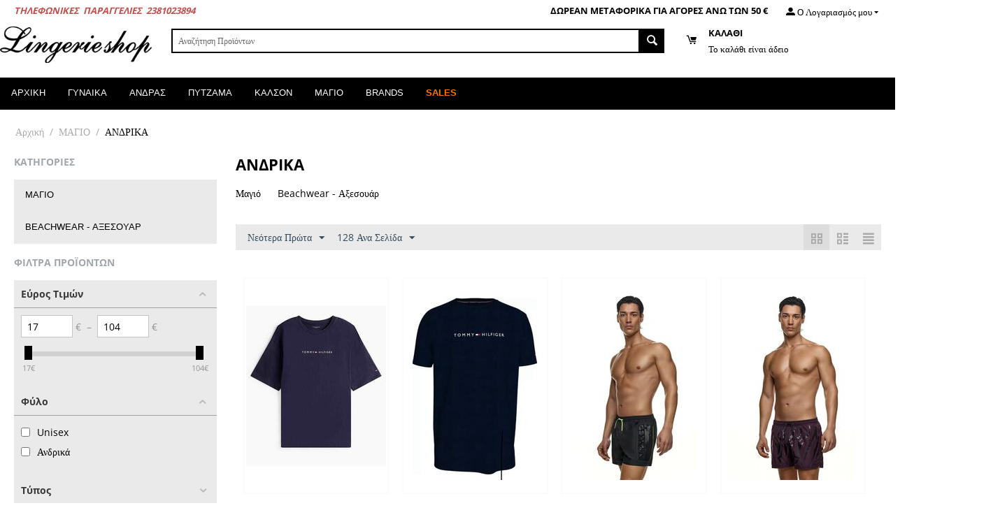

--- FILE ---
content_type: text/html; charset=utf-8
request_url: https://lingerie-shop.gr/magio/andrika/
body_size: 48042
content:

<!DOCTYPE html>
<html 

    lang="el"
    dir="ltr"
    class=""
>
<head>
<title>ΜΑΓΙΟ :: ΑΝΔΡΙΚΑ</title>

<base href="https://lingerie-shop.gr/" />
<meta http-equiv="Content-Type" content="text/html; charset=utf-8" data-ca-mode="" />
<meta name="viewport" content="initial-scale=1.0, width=device-width" />

<meta name="description" content="" />


<meta name="keywords" content="" />
<meta name="format-detection" content="telephone=no">

            <link rel="canonical" href="https://lingerie-shop.gr/magio/andrika/" />
            





    <link href="https://lingerie-shop.gr/images/logos/1/favicon_jzmb-i6.ico" rel="shortcut icon" type="image/x-icon" />


<link rel="preload" crossorigin="anonymous" as="font" href="https://fonts.gstatic.com/s/opensans/v43/memSYaGs126MiZpBA-UvWbX2vVnXBbObj2OVZyOOSr4dVJWUgsjZ0B4gaVI.woff2" type="font/woff2" />
<link type="text/css" rel="stylesheet" href="https://lingerie-shop.gr/var/cache/misc/assets/design/themes/bright_theme/css/standalone.21e89a3919a2c2991807c9000b3b98d2.css?1766934136" />


<!-- Inline script moved to the bottom of the page -->
<!-- Inline script moved to the bottom of the page -->
<!-- Inline script moved to the bottom of the page -->

<!-- Inline script moved to the bottom of the page -->
<!-- Inline script moved to the bottom of the page -->
<!-- Inline script moved to the bottom of the page -->

</head>

<body>
    
        
        <div class="ty-tygh  " id="tygh_container">

        <div id="ajax_overlay" class="ty-ajax-overlay"></div>
<div id="ajax_loading_box" class="ty-ajax-loading-box"></div>

        <div class="cm-notification-container notification-container">
</div>

        <div class="ty-helper-container " id="tygh_main_container">
            
                 
                
<div class="tygh-top-panel clearfix">
    
            <div class="container-fluid  top-grid">
                                                
            <div class="row-fluid">                        <div class="span5  top-links-grid ty-top-grid_float" >
                                    <div class=" ty-float-left">
                <div class="ty-wysiwyg-content"  data-ca-live-editor-object-id="0" data-ca-live-editor-object-type=""><p><span style="color: rgb(192, 80, 77);"><strong><em>ΤΗΛΕΦΩΝΙΚΕΣ &nbsp;ΠΑΡΑΓΓΕΛΙΕΣ &nbsp;2381023894</em></strong></span></p></div>
                    </div>
                            </div>
                                                
                                    <div class="span11  top-links-grid hidden-phone" >
                                    <div class="ty-dropdown-box  top-my-account ty-float-right">
        <div id="sw_dropdown_4" class="ty-dropdown-box__title cm-combination unlogged">
            
                                            <a class="ty-account-info__title" href="https://lingerie-shop.gr/profiles-update/">
                    <span 
        class="ty-icon ty-icon-moon-user"
                
            ></span>
                    <span class="hidden-phone" >Ο Λογαριασμός μου</span>
                    <span 
        class="ty-icon ty-icon-down-micro ty-account-info__user-arrow"
                
            ></span>
                </a>
            
                        

        </div>
        <div id="dropdown_4" class="cm-popup-box ty-dropdown-box__content hidden">
            

<div id="account_info_4">
        <ul class="ty-account-info">
        
                                    <li class="ty-account-info__item ty-dropdown-box__item"><a class="ty-account-info__a underlined" href="https://lingerie-shop.gr/orders/" rel="nofollow">Παραγγελίες</a></li>
                                            <li class="ty-account-info__item ty-dropdown-box__item"><a class="ty-account-info__a underlined" href="https://lingerie-shop.gr/compare/" rel="nofollow">Λίστα σύγκρισης</a></li>
                    
<li class="ty-account-info__item ty-dropdown-box__item"><a class="ty-account-info__a" href="https://lingerie-shop.gr/wishlist/" rel="nofollow">Λίστα Αγαπημένων</a></li>
    </ul>

            <div class="ty-account-info__orders updates-wrapper track-orders" id="track_orders_block_4">
            <form action="https://lingerie-shop.gr/" method="POST" class="cm-ajax cm-post cm-ajax-full-render" name="track_order_quick">
                <input type="hidden" name="result_ids" value="track_orders_block_*" />
                <input type="hidden" name="return_url" value="index.php?dispatch=categories.view&amp;category_id=63" />

                <div class="ty-account-info__orders-txt">Διαχείριση της παραγγελίας(ών) μου</div>

                <div class="ty-account-info__orders-input ty-control-group ty-input-append">
                    <label for="track_order_item4" class="cm-required hidden">Διαχείριση της παραγγελίας(ών) μου</label>
                    <input type="text" size="20" class="ty-input-text cm-hint" id="track_order_item4" name="track_data" value="ID Παραγγελίας/E-mail" />
                    <button title="Πήγαινε" class="ty-btn-go" type="submit"><span 
        class="ty-icon ty-icon-right-dir ty-btn-go__icon"
                
            ></span></button>
<input type="hidden" name="dispatch" value="orders.track_request" />

                    
                </div>
            <input type="hidden" name="security_hash" class="cm-no-hide-input" value="b5d98089dd33fb30c3625df20214b4eb" /></form>
        <!--track_orders_block_4--></div>
    
    <div class="ty-account-info__buttons buttons-container">
                    <a href="https://lingerie-shop.gr/login/?return_url=index.php%3Fdispatch%3Dcategories.view%26category_id%3D63" data-ca-target-id="login_block4" class="cm-dialog-opener cm-dialog-auto-size ty-btn ty-btn__secondary" rel="nofollow">Σύνδεση</a><a href="https://lingerie-shop.gr/profiles-add/" rel="nofollow" class="ty-btn ty-btn__primary">Εγγραφή</a>
            <div  id="login_block4" class="hidden" title="Σύνδεση">
                <div class="ty-login-popup">
                    

    <div id="popup4_login_popup_form_container">
            <form name="popup4_form" action="https://lingerie-shop.gr/" method="post" class="cm-ajax cm-ajax-full-render">
                    <input type="hidden" name="result_ids" value="popup4_login_popup_form_container" />
            <input type="hidden" name="login_block_id" value="popup4" />
            <input type="hidden" name="quick_login" value="1" />
        
        <input type="hidden" name="return_url" value="index.php?dispatch=categories.view&amp;category_id=63" />
        <input type="hidden" name="redirect_url" value="index.php?dispatch=categories.view&amp;category_id=63" />

        
        <div class="ty-control-group">
            <label for="login_popup4" class="ty-login__filed-label ty-control-group__label cm-required cm-trim cm-email">E-mail</label>
            <input type="text" id="login_popup4" name="user_login" size="30" value="" class="ty-login__input cm-focus" />
        </div>

        <div class="ty-control-group ty-password-forgot">
            <label for="psw_popup4" class="ty-login__filed-label ty-control-group__label ty-password-forgot__label cm-required">Κώδικός</label><a href="https://lingerie-shop.gr/index.php?dispatch=auth.recover_password" class="ty-password-forgot__a"  tabindex="5">Ξεχάσατε τον Κωδικό;</a>
            <input type="password" id="psw_popup4" name="password" size="30" value="" class="ty-login__input" maxlength="32" />
        </div>

                    
            <div class="ty-login-reglink ty-center">
                <a class="ty-login-reglink__a" href="https://lingerie-shop.gr/profiles-add/" rel="nofollow">Δημιουργήστε ένα Λογαριασμό</a>
            </div>
        
        

        
        
            <div class="buttons-container clearfix">
                <div class="ty-float-right">
                        
 
    <button  class="ty-btn__login ty-btn__secondary ty-btn" type="submit" name="dispatch[auth.login]" >Σύνδεση</button>


                </div>
                <div class="ty-login__remember-me">
                    <label for="remember_me_popup4" class="ty-login__remember-me-label"><input class="checkbox" type="checkbox" name="remember_me" id="remember_me_popup4" value="Y" />Να με θυμάσαι</label>
                </div>
            </div>
        

    <input type="hidden" name="security_hash" class="cm-no-hide-input" value="b5d98089dd33fb30c3625df20214b4eb" /></form>

    <!--popup4_login_popup_form_container--></div>

                </div>
            </div>
            </div>
<!--account_info_4--></div>

        </div>
    </div><div class=" ty-float-right">
                <div class="ty-wysiwyg-content"  data-ca-live-editor-object-id="0" data-ca-live-editor-object-type=""><p><strong>ΔΩΡΕΑΝ ΜΕΤΑΦΟΡΙΚΑ ΓΙΑ ΑΓΟΡΕΣ ΑΝΩ ΤΩΝ 50 €</strong></p></div>
                    </div>
                            </div>
        </div>    
        </div>
    

</div>

<div class="tygh-header clearfix">
    
            <div class="container-fluid  header-grid">
                                                
            <div class="row-fluid">                        <div class="span16  ty-header-grid__full-width-render" >
                                    <div class="row-fluid">                        <div class="span3  top-logo-grid" >
                                    <div class="top-logo ">
                <div class="ty-logo-container">
    
            <a href="https://lingerie-shop.gr/" title="Lingerie Shop">
        <img class="ty-pict  ty-logo-container__image   cm-image" width="300" height="73" alt="Lingerie Shop" title="Lingerie Shop" id="det_img_1471305187" src="https://lingerie-shop.gr/images/logos/1/lingerie1--psd.png" />


    
            </a>
    </div>

                    </div>
                            </div>
                                                
                                        
                                    <div class="span13  " >
                                    <div class="row-fluid">                        <div class="span11  search-block-grid" >
                                    <div class="top-search ">
                <div class="ty-search-block">
    <form action="https://lingerie-shop.gr/" name="search_form" method="get">
        <input type="hidden" name="match" value="all" />
        <input type="hidden" name="subcats" value="Y" />
        <input type="hidden" name="pcode_from_q" value="Y" />
        <input type="hidden" name="pshort" value="Y" />
        <input type="hidden" name="pfull" value="Y" />
        <input type="hidden" name="pname" value="Y" />
        <input type="hidden" name="pkeywords" value="Y" />
        <input type="hidden" name="search_performed" value="Y" />

        


        <input type="text" name="q" value="" id="search_input" title="Αναζήτηση Προϊόντων" class="ty-search-block__input cm-hint" /><button title="Αναζήτηση" class="ty-search-magnifier" type="submit"><span 
        class="ty-icon ty-icon-search"
                
            ></span></button>
<input type="hidden" name="dispatch" value="products.search" />

        
    <input type="hidden" name="security_hash" class="cm-no-hide-input" value="b5d98089dd33fb30c3625df20214b4eb" /></form>
</div>


                    </div>
                            </div>
                                                
                                    <div class="span5  cart-content-grid" >
                                    <div class="top-cart-content ">
                
    <div class="ty-dropdown-box" id="cart_status_8">
        <div id="sw_dropdown_8" class="ty-dropdown-box__title cm-combination">
        <a href="https://lingerie-shop.gr/cart/">
            
                        <span 
        class="ty-icon ty-icon-moon-commerce ty-minicart__icon empty"
                
            ></span>
            <span class="ty-minicart-title empty-cart ty-hand">
                <span class="ty-block ty-minicart-title__header ty-uppercase">Καλάθι</span>
                <span class="ty-block">
                                    Το καλάθι είναι άδειο
                                </span>
            </span>
            

        </a>
        </div>
        <div id="dropdown_8" class="cm-popup-box ty-dropdown-box__content ty-dropdown-box__content--cart hidden">
            
                <div class="cm-cart-content cm-cart-content-thumb cm-cart-content-delete">
                        <div class="ty-cart-items">
                                                            <div class="ty-cart-items__empty ty-center">Το καλάθι είναι άδειο</div>
                                                    </div>

                                                <div class="cm-cart-buttons ty-cart-content__buttons buttons-container hidden">
                            <div class="ty-float-left">
                                <a href="https://lingerie-shop.gr/cart/" rel="nofollow" class="ty-btn ty-btn__secondary">Στο Καλάθι</a>
                            </div>
                                                        <div class="ty-float-right">
                                            
 

    <a href="https://lingerie-shop.gr/checkout/"  class="ty-btn ty-btn__primary " >ΟΛΟΚΛΗΡΩΣΗ ΠΑΡΑΓΓΕΛΙΑΣ</a>


                            </div>
                                                    </div>
                        
                </div>
            

        </div>
    <!--cart_status_8--></div>



                    </div>
                            </div>
        </div>
                            </div>
        </div>
                            </div>
        </div>                                        
            <div class="row-fluid">                        <div class="span16  top-menu-grid" >
                                    <div class="top-menu ">
                


    <ul class="ty-menu__items cm-responsive-menu">
        
            <li class="ty-menu__item ty-menu__menu-btn visible-phone cm-responsive-menu-toggle-main">
                <a class="ty-menu__item-link">
                    <span 
        class="ty-icon ty-icon-short-list"
                
            ></span>
                    <span>Μενού</span>
                </a>
            </li>

                                            
                        <li class="ty-menu__item cm-menu-item-responsive  ty-menu__item-nodrop ty-menu-item__home">
                                        <a  href="/" class="ty-menu__item-link" >
                        ΑΡΧΙΚΗ
                    </a>
                            </li>
                                            
                        <li class="ty-menu__item cm-menu-item-responsive  ty-menu-item__women">
                                            <a class="ty-menu__item-toggle visible-phone cm-responsive-menu-toggle">
                            <span 
        class="ty-icon ty-icon-down-open ty-menu__icon-open"
                
            ></span>
                            <span 
        class="ty-icon ty-icon-up-open ty-menu__icon-hide"
                
            ></span>
                        </a>
                                        <a  href="https://lingerie-shop.gr/gynaika/" class="ty-menu__item-link" >
                        ΓΥΝΑΙΚΑ
                    </a>
                
                                        
                        <div class="ty-menu__submenu">
                            <ul class="ty-menu__submenu-items ty-menu__submenu-items-simple cm-responsive-menu-submenu">
                                

                                                                                                        <li class="ty-menu__submenu-item">
                                        <a class="ty-menu__submenu-link"  href="https://lingerie-shop.gr/gynaika/soytien/" >Σουτιέν</a>
                                    </li>
                                                                                                        <li class="ty-menu__submenu-item">
                                        <a class="ty-menu__submenu-link"  href="https://lingerie-shop.gr/gynaika/slips/" >Σλιπς</a>
                                    </li>
                                                                                                        <li class="ty-menu__submenu-item">
                                        <a class="ty-menu__submenu-link"  href="https://lingerie-shop.gr/gynaika/nykhtika-pytzames/" >Νυχτικά - Πυτζάμες</a>
                                    </li>
                                                                                                        <li class="ty-menu__submenu-item">
                                        <a class="ty-menu__submenu-link"  href="https://lingerie-shop.gr/gynaika/outwear/" >Outwear</a>
                                    </li>
                                                                                                        <li class="ty-menu__submenu-item">
                                        <a class="ty-menu__submenu-link"  href="https://lingerie-shop.gr/gynaika/kormakia-tops/" >Κορμάκια - Tops</a>
                                    </li>
                                                                                                        <li class="ty-menu__submenu-item">
                                        <a class="ty-menu__submenu-link"  href="https://lingerie-shop.gr/gynaika/set-sylloges/" >Νυφικά Εσώρουχα</a>
                                    </li>
                                                                                                        <li class="ty-menu__submenu-item">
                                        <a class="ty-menu__submenu-link"  href="https://lingerie-shop.gr/gynaika/sexy-esoroykha/" >Sexy Εσώρουχα</a>
                                    </li>
                                                                                                        <li class="ty-menu__submenu-item">
                                        <a class="ty-menu__submenu-link"  href="https://lingerie-shop.gr/gynaika/aksesoyar/" >Αξεσουάρ</a>
                                    </li>
                                                                                                        <li class="ty-menu__submenu-item">
                                        <a class="ty-menu__submenu-link"  href="https://lingerie-shop.gr/gynaika/lasteks/" >Λαστέξ</a>
                                    </li>
                                                                                                        <li class="ty-menu__submenu-item">
                                        <a class="ty-menu__submenu-link"  href="https://lingerie-shop.gr/gynaika/kalson-kolan/" >Καλσόν - Κολάν</a>
                                    </li>
                                                                                                        <li class="ty-menu__submenu-item">
                                        <a class="ty-menu__submenu-link"  href="https://lingerie-shop.gr/gynaika/megala-megethi/" >Μεγάλα μεγέθη</a>
                                    </li>
                                                                                                        <li class="ty-menu__submenu-item">
                                        <a class="ty-menu__submenu-link"  href="https://lingerie-shop.gr/gynaika/gia-miteres/" >Θηλασμού - Εγκυμοσύνης</a>
                                    </li>
                                                                                                        <li class="ty-menu__submenu-item">
                                        <a class="ty-menu__submenu-link"  href="https://lingerie-shop.gr/gynaika/magio-beachwear/" >Μαγιό - Beachwear</a>
                                    </li>
                                                                
                                

                            </ul>
                        </div>
                    
                            </li>
                                            
                        <li class="ty-menu__item cm-menu-item-responsive  ty-menu-item__men">
                                            <a class="ty-menu__item-toggle visible-phone cm-responsive-menu-toggle">
                            <span 
        class="ty-icon ty-icon-down-open ty-menu__icon-open"
                
            ></span>
                            <span 
        class="ty-icon ty-icon-up-open ty-menu__icon-hide"
                
            ></span>
                        </a>
                                        <a  href="https://lingerie-shop.gr/andras/" class="ty-menu__item-link" >
                        ΑΝΔΡΑΣ
                    </a>
                
                                        
                        <div class="ty-menu__submenu">
                            <ul class="ty-menu__submenu-items ty-menu__submenu-items-simple cm-responsive-menu-submenu">
                                

                                                                                                        <li class="ty-menu__submenu-item">
                                        <a class="ty-menu__submenu-link"  href="https://lingerie-shop.gr/andras/faneles-tops/" >Φανέλες - Tops</a>
                                    </li>
                                                                                                        <li class="ty-menu__submenu-item">
                                        <a class="ty-menu__submenu-link"  href="https://lingerie-shop.gr/andras/slips-boxers/" >Slips - Boxers</a>
                                    </li>
                                                                                                        <li class="ty-menu__submenu-item">
                                        <a class="ty-menu__submenu-link"  href="https://lingerie-shop.gr/andras/pytzames-rompes/" >Πυτζάμες - Ρόμπες</a>
                                    </li>
                                                                                                        <li class="ty-menu__submenu-item">
                                        <a class="ty-menu__submenu-link"  href="https://lingerie-shop.gr/andras/isothermika-mallina/" >Ισοθερμικά - Μάλλινα </a>
                                    </li>
                                                                                                        <li class="ty-menu__submenu-item">
                                        <a class="ty-menu__submenu-link"  href="https://lingerie-shop.gr/andras/megala-megethi/" >Μεγάλα μεγέθη</a>
                                    </li>
                                                                                                        <li class="ty-menu__submenu-item">
                                        <a class="ty-menu__submenu-link"  href="https://lingerie-shop.gr/andras/kaltses/" >Κάλτσες</a>
                                    </li>
                                                                                                        <li class="ty-menu__submenu-item">
                                        <a class="ty-menu__submenu-link"  href="https://lingerie-shop.gr/andras/magio/" >Μαγιό</a>
                                    </li>
                                                                                                        <li class="ty-menu__submenu-item">
                                        <a class="ty-menu__submenu-link"  href="https://lingerie-shop.gr/andras/sportswear/" >Sportswear</a>
                                    </li>
                                                                
                                

                            </ul>
                        </div>
                    
                            </li>
                                            
                        <li class="ty-menu__item cm-menu-item-responsive  ty-menu-item__pyjamas">
                                            <a class="ty-menu__item-toggle visible-phone cm-responsive-menu-toggle">
                            <span 
        class="ty-icon ty-icon-down-open ty-menu__icon-open"
                
            ></span>
                            <span 
        class="ty-icon ty-icon-up-open ty-menu__icon-hide"
                
            ></span>
                        </a>
                                        <a  href="https://lingerie-shop.gr/pytzama/" class="ty-menu__item-link" >
                        ΠΥΤΖΑΜΑ
                    </a>
                
                                            <div class="ty-menu__submenu" id="topmenu_9_c8c87d379b021af8d5c5047887b52cac">
                            
                                <ul class="ty-menu__submenu-items cm-responsive-menu-submenu">
                                                                            <li class="ty-top-mine__submenu-col">
                                                                                        <div class="ty-menu__submenu-item-header">
                                                <a href="https://lingerie-shop.gr/pytzama/gynaikeies/" class="ty-menu__submenu-link" >ΓΥΝΑΙΚΕΙΕΣ</a>
                                            </div>
                                                                                            <a class="ty-menu__item-toggle visible-phone cm-responsive-menu-toggle">
                                                    <span 
        class="ty-icon ty-icon-down-open ty-menu__icon-open"
                
            ></span>
                                                    <span 
        class="ty-icon ty-icon-up-open ty-menu__icon-hide"
                
            ></span>
                                                </a>
                                                                                        <div class="ty-menu__submenu">
                                                <ul class="ty-menu__submenu-list cm-responsive-menu-submenu">
                                                                                                            
                                                                                                                                                                                <li class="ty-menu__submenu-item">
                                                                <a href="https://lingerie-shop.gr/pytzama/gynaikeies/makrymanikes-pytzames/"                                                                        class="ty-menu__submenu-link" >Μακρυμάνικες Πυτζάμες </a>
                                                            </li>
                                                                                                                                                                                <li class="ty-menu__submenu-item">
                                                                <a href="https://lingerie-shop.gr/pytzama/gynaikeies/kalokairines-pytzames/"                                                                        class="ty-menu__submenu-link" >Καλοκαιρινές Πυτζάμες</a>
                                                            </li>
                                                                                                                                                                                <li class="ty-menu__submenu-item">
                                                                <a href="https://lingerie-shop.gr/pytzama/gynaikeies/nykhtika-rompes/"                                                                        class="ty-menu__submenu-link" >Νυχτικά - Ρόμπες</a>
                                                            </li>
                                                                                                                                                                                <li class="ty-menu__submenu-item">
                                                                <a href="https://lingerie-shop.gr/pytzama/gynaikeies/formes-homewear/"                                                                        class="ty-menu__submenu-link" >Φόρμες Homewear</a>
                                                            </li>
                                                                                                                                                                                <li class="ty-menu__submenu-item">
                                                                <a href="https://lingerie-shop.gr/pytzama/gynaikeies/megala-megethi/"                                                                        class="ty-menu__submenu-link" >Μεγάλα μεγέθη</a>
                                                            </li>
                                                                                                                                                                                <li class="ty-menu__submenu-item">
                                                                <a href="https://lingerie-shop.gr/pytzama/gynaikeies/thilasmoy-egkymosynis/"                                                                        class="ty-menu__submenu-link" >Θηλασμού - Εγκυμοσύνης</a>
                                                            </li>
                                                                                                                                                                                <li class="ty-menu__submenu-item">
                                                                <a href="https://lingerie-shop.gr/pytzama/gynaikeies/nyfika-set/"                                                                        class="ty-menu__submenu-link" >Νυφικά Σετ</a>
                                                            </li>
                                                                                                                                                                        

                                                                                                    </ul>
                                            </div>
                                        </li>
                                                                            <li class="ty-top-mine__submenu-col">
                                                                                        <div class="ty-menu__submenu-item-header">
                                                <a href="https://lingerie-shop.gr/pytzama/andrikes/" class="ty-menu__submenu-link" >ΑΝΔΡΙΚΕΣ</a>
                                            </div>
                                                                                            <a class="ty-menu__item-toggle visible-phone cm-responsive-menu-toggle">
                                                    <span 
        class="ty-icon ty-icon-down-open ty-menu__icon-open"
                
            ></span>
                                                    <span 
        class="ty-icon ty-icon-up-open ty-menu__icon-hide"
                
            ></span>
                                                </a>
                                                                                        <div class="ty-menu__submenu">
                                                <ul class="ty-menu__submenu-list cm-responsive-menu-submenu">
                                                                                                            
                                                                                                                                                                                <li class="ty-menu__submenu-item">
                                                                <a href="https://lingerie-shop.gr/pytzama/andrikes/homewear/"                                                                        class="ty-menu__submenu-link" >Homewear Φόρμες</a>
                                                            </li>
                                                                                                                                                                                <li class="ty-menu__submenu-item">
                                                                <a href="https://lingerie-shop.gr/pytzama/andrikes/klassikes-pytzames/"                                                                        class="ty-menu__submenu-link" >Μακρυμάνικες Πυτζάμες</a>
                                                            </li>
                                                                                                                                                                                <li class="ty-menu__submenu-item">
                                                                <a href="https://lingerie-shop.gr/pytzama/andrikes/kalokairines-pytzames/"                                                                        class="ty-menu__submenu-link" >Καλοκαιρινές Πυτζάμες</a>
                                                            </li>
                                                                                                                                                                                <li class="ty-menu__submenu-item">
                                                                <a href="https://lingerie-shop.gr/pytzama/andrikes/megala-megethi/"                                                                        class="ty-menu__submenu-link" >Μεγάλα Μεγέθη</a>
                                                            </li>
                                                                                                                                                                                <li class="ty-menu__submenu-item">
                                                                <a href="https://lingerie-shop.gr/pytzama/andrikes/neanikes-pytzames/"                                                                        class="ty-menu__submenu-link" >Ρόμπες</a>
                                                            </li>
                                                                                                                                                                        

                                                                                                    </ul>
                                            </div>
                                        </li>
                                                                                                        </ul>
                            

                        </div>
                    
                            </li>
                                            
                        <li class="ty-menu__item cm-menu-item-responsive  ty-menu-item__kalson">
                                            <a class="ty-menu__item-toggle visible-phone cm-responsive-menu-toggle">
                            <span 
        class="ty-icon ty-icon-down-open ty-menu__icon-open"
                
            ></span>
                            <span 
        class="ty-icon ty-icon-up-open ty-menu__icon-hide"
                
            ></span>
                        </a>
                                        <a  href="https://lingerie-shop.gr/kalson/" class="ty-menu__item-link" >
                        ΚΑΛΣΟΝ
                    </a>
                
                                        
                        <div class="ty-menu__submenu">
                            <ul class="ty-menu__submenu-items ty-menu__submenu-items-simple cm-responsive-menu-submenu">
                                

                                                                                                        <li class="ty-menu__submenu-item">
                                        <a class="ty-menu__submenu-link"  href="https://lingerie-shop.gr/kalson/kalson/" >Καλσόν</a>
                                    </li>
                                                                                                        <li class="ty-menu__submenu-item">
                                        <a class="ty-menu__submenu-link"  href="https://lingerie-shop.gr/kalson/kaltsodetes/" >Καλτσοδέτες</a>
                                    </li>
                                                                                                        <li class="ty-menu__submenu-item">
                                        <a class="ty-menu__submenu-link"  href="https://lingerie-shop.gr/kalson/kaltsakia-troyakar/" >Καλτσάκια - Τρουακάρ</a>
                                    </li>
                                                                                                        <li class="ty-menu__submenu-item">
                                        <a class="ty-menu__submenu-link"  href="https://lingerie-shop.gr/kalson/kolan/" >Κολάν</a>
                                    </li>
                                                                
                                

                            </ul>
                        </div>
                    
                            </li>
                                            
                        <li class="ty-menu__item cm-menu-item-responsive  ty-menu__item-active ty-menu-item__swimsuits">
                                            <a class="ty-menu__item-toggle visible-phone cm-responsive-menu-toggle">
                            <span 
        class="ty-icon ty-icon-down-open ty-menu__icon-open"
                
            ></span>
                            <span 
        class="ty-icon ty-icon-up-open ty-menu__icon-hide"
                
            ></span>
                        </a>
                                        <a  href="https://lingerie-shop.gr/magio/" class="ty-menu__item-link" >
                        ΜΑΓΙΟ
                    </a>
                
                                            <div class="ty-menu__submenu" id="topmenu_9_3bf47547d460de754c932a2f4ff2473e">
                            
                                <ul class="ty-menu__submenu-items cm-responsive-menu-submenu">
                                                                            <li class="ty-top-mine__submenu-col">
                                                                                        <div class="ty-menu__submenu-item-header">
                                                <a href="https://lingerie-shop.gr/magio/gynaikeia/" class="ty-menu__submenu-link" >ΓΥΝΑΙΚΕΙΑ</a>
                                            </div>
                                                                                            <a class="ty-menu__item-toggle visible-phone cm-responsive-menu-toggle">
                                                    <span 
        class="ty-icon ty-icon-down-open ty-menu__icon-open"
                
            ></span>
                                                    <span 
        class="ty-icon ty-icon-up-open ty-menu__icon-hide"
                
            ></span>
                                                </a>
                                                                                        <div class="ty-menu__submenu">
                                                <ul class="ty-menu__submenu-list cm-responsive-menu-submenu">
                                                                                                            
                                                                                                                                                                                <li class="ty-menu__submenu-item">
                                                                <a href="https://lingerie-shop.gr/magio/gynaikeia/mix-and-match-top/"                                                                        class="ty-menu__submenu-link" >Mix &amp; Match Top</a>
                                                            </li>
                                                                                                                                                                                <li class="ty-menu__submenu-item">
                                                                <a href="https://lingerie-shop.gr/magio/gynaikeia/mix-and-match-bottom/"                                                                        class="ty-menu__submenu-link" >Mix &amp; Match Slip</a>
                                                            </li>
                                                                                                                                                                                <li class="ty-menu__submenu-item">
                                                                <a href="https://lingerie-shop.gr/magio/gynaikeia/bikini-set/"                                                                        class="ty-menu__submenu-link" >Bikini Set</a>
                                                            </li>
                                                                                                                                                                                <li class="ty-menu__submenu-item">
                                                                <a href="https://lingerie-shop.gr/magio/gynaikeia/magio-megala-megethi/"                                                                        class="ty-menu__submenu-link" >Μαγιό Μεγάλα Μεγέθη</a>
                                                            </li>
                                                                                                                                                                                <li class="ty-menu__submenu-item">
                                                                <a href="https://lingerie-shop.gr/magio/gynaikeia/olosoma-magio/"                                                                        class="ty-menu__submenu-link" >Ολόσωμα Μαγιό</a>
                                                            </li>
                                                                                                                                                                                <li class="ty-menu__submenu-item">
                                                                <a href="https://lingerie-shop.gr/magio/gynaikeia/beachwear/"                                                                        class="ty-menu__submenu-link" >Beachwear</a>
                                                            </li>
                                                                                                                                                                                <li class="ty-menu__submenu-item">
                                                                <a href="https://lingerie-shop.gr/magio/gynaikeia/aksesoyar/"                                                                        class="ty-menu__submenu-link" >Αξεσουάρ</a>
                                                            </li>
                                                                                                                                                                        

                                                                                                    </ul>
                                            </div>
                                        </li>
                                                                            <li class="ty-top-mine__submenu-col">
                                                                                        <div class="ty-menu__submenu-item-header ty-menu__submenu-item-header-active">
                                                <a href="https://lingerie-shop.gr/magio/andrika/" class="ty-menu__submenu-link" >ΑΝΔΡΙΚΑ</a>
                                            </div>
                                                                                            <a class="ty-menu__item-toggle visible-phone cm-responsive-menu-toggle">
                                                    <span 
        class="ty-icon ty-icon-down-open ty-menu__icon-open"
                
            ></span>
                                                    <span 
        class="ty-icon ty-icon-up-open ty-menu__icon-hide"
                
            ></span>
                                                </a>
                                                                                        <div class="ty-menu__submenu">
                                                <ul class="ty-menu__submenu-list cm-responsive-menu-submenu">
                                                                                                            
                                                                                                                                                                                <li class="ty-menu__submenu-item">
                                                                <a href="https://lingerie-shop.gr/magio/andrika/magio-beachwear/"                                                                        class="ty-menu__submenu-link" >Μαγιό</a>
                                                            </li>
                                                                                                                                                                                <li class="ty-menu__submenu-item">
                                                                <a href="https://lingerie-shop.gr/magio/andrika/aksesoyar/"                                                                        class="ty-menu__submenu-link" >Beachwear - Αξεσουάρ </a>
                                                            </li>
                                                                                                                                                                        

                                                                                                    </ul>
                                            </div>
                                        </li>
                                                                                                        </ul>
                            

                        </div>
                    
                            </li>
                                            
                        <li class="ty-menu__item cm-menu-item-responsive  ty-menu__item-nodrop ty-menu-item__brands">
                                        <a  href="https://lingerie-shop.gr/index.php?dispatch=product_features.view_all&amp;filter_id=1" class="ty-menu__item-link" >
                        BRANDS
                    </a>
                            </li>
                                            
                        <li class="ty-menu__item cm-menu-item-responsive  ty-menu__item-nodrop ty-menu-item__sale">
                                        <a  href="https://lingerie-shop.gr/sales-ekptoseis/" class="ty-menu__item-link" >
                        SALES
                    </a>
                            </li>
        
        

    </ul>



                    </div>
                            </div>
        </div>    
        </div>
    

</div>

<div class="tygh-content clearfix">
    
            <div class="container-fluid  content-grid">
                                                
            <div class="row-fluid">                        <div class="span16  breadcrumbs-grid" >
                                    <div id="breadcrumbs_10">

    <div class="ty-breadcrumbs clearfix">
        <a href="https://lingerie-shop.gr/" class="ty-breadcrumbs__a">Αρχική</a><span class="ty-breadcrumbs__slash">/</span><a href="https://lingerie-shop.gr/magio/" class="ty-breadcrumbs__a">ΜΑΓΙΟ</a><span class="ty-breadcrumbs__slash">/</span><span class="ty-breadcrumbs__current"><bdi>ΑΝΔΡΙΚΑ</bdi></span>
    </div>
<!--breadcrumbs_10--></div>
                            </div>
        </div>                                        
            <div class="row-fluid">                        <div class="span4  side-grid" >
                                    <div class="ty-sidebox-important sub-categories">
        <h3 class="ty-sidebox-important__title">
            
                            <span class="ty-sidebox__title-wrapper">ΚΑΤΗΓΟΡΙΕΣ</span>
                        

        </h3>
        <div class="ty-sidebox-important__body">
<div class="ty-menu ty-menu-vertical  ty-menu-vertical__dropdown">
    <ul id="vmenu_49" class="ty-menu__items cm-responsive-menu">
        <li class="ty-menu__item ty-menu__menu-btn visible-phone cm-responsive-menu-toggle-main">
            <a class="ty-menu__item-link">
                <span 
        class="ty-icon ty-icon-short-list"
                
            ></span>
                <span>Μενού</span>
            </a>
        </li>
        <li class="ty-menu__item cm-menu-item-responsive  menu-level-"><div class="ty-menu__submenu-item-header"><a href="https://lingerie-shop.gr/magio/andrika/magio-beachwear/"  class="ty-menu__item-link">Μαγιό</a></div></li>
<li class="ty-menu__item cm-menu-item-responsive  menu-level-"><div class="ty-menu__submenu-item-header"><a href="https://lingerie-shop.gr/magio/andrika/aksesoyar/"  class="ty-menu__item-link">Beachwear - Αξεσουάρ </a></div></li>



    </ul>
</div>
</div>
    </div><div class="ty-sidebox-important">
        <h3 class="ty-sidebox-important__title">
            
                            <span class="ty-sidebox__title-wrapper">Φίλτρα Προϊόντων</span>
                        

        </h3>
        <div class="ty-sidebox-important__body">
<!-- Inline script moved to the bottom of the page -->

        

<div class="cm-product-filters"
    data-ca-target-id="product_filters_*,selected_filters_*,products_search_*,category_products_*,currencies_*,languages_*,product_features_*"
    data-ca-base-url="https://lingerie-shop.gr/magio/andrika/"
    data-ca-tooltip-class = "ty-product-filters__tooltip"
    data-ca-tooltip-right-class = "ty-product-filters__tooltip--right"
    data-ca-tooltip-mobile-class = "ty-tooltip--mobile"
    data-ca-tooltip-layout-selector = "[data-ca-tooltip-layout='true']"
    data-ce-tooltip-events-tooltip = "mouseenter"
    id="product_filters_31">
<div class="ty-product-filters__wrapper" data-ca-product-filters="wrapper" >

    
                    
                    
        
    <div class="ty-product-filters__block">
        <div id="sw_content_31_2" class="ty-product-filters__switch cm-combination-filter_31_2 open cm-save-state cm-ss-reverse">
            <span class="ty-product-filters__title">Εύρος Τιμών</span>
            <span 
        class="ty-icon ty-icon-down-open ty-product-filters__switch-down"
                
            ></span>
            <span 
        class="ty-icon ty-icon-up-open ty-product-filters__switch-right"
                
            ></span>
        </div>

        
                                                <!-- Inline script moved to the bottom of the page -->


<div id="content_31_2" class="cm-product-filters-checkbox-container ty-price-slider  ">
    <p class="ty-price-slider__inputs">
        <bdi class="ty-price-slider__bidi-container">
            <span class="ty-price-slider__filter-prefix"></span>
            <input type="text"
                class="ty-price-slider__input-text"
                id="slider_31_2_left"
                name="left_31_2"
                value="17"
                                data-ca-previous-value="17"/>
            €
        </bdi>
        &nbsp;–&nbsp;
        <bdi class="ty-price-slider__bidi-container">
            <span class="ty-price-slider__filter-prefix"></span>
            <input type="text"
                class="ty-price-slider__input-text"
                id="slider_31_2_right"
                name="right_31_2"
                value="104"
                                data-ca-previous-value="104"/>
            €
        </bdi>
    </p>
        <div id="slider_31_2" class="ty-range-slider cm-range-slider">
            <ul class="ty-range-slider__wrapper">
                <li class="ty-range-slider__item" style="left: 0%;">
                    <span class="ty-range-slider__num">
                                                <span>&lrm;<bdi><span>17</span></bdi>€</span>
                                            </span>
                </li>
                <li class="ty-range-slider__item" style="left: 100%;">
                    <span class="ty-range-slider__num">
                                                <span>&lrm;<bdi><span>104</span></bdi>€</span>
                                            </span>
                </li>
            </ul>
        </div>

        <input id="elm_checkbox_slider_31_2" data-ca-filter-id="2" class="cm-product-filters-checkbox hidden" type="checkbox" name="product_filters[2]" value=""  />

        
        <input type="hidden" id="slider_31_2_json" value='{
            "disabled": false,
            "min": 17,
            "max": 104,
            "left": 17,
            "right": 104,
            "step": 1,
            "extra": "EUR"
        }' />
        
</div>

                                    

    </div>
    

    
                    
                    
        
    <div class="ty-product-filters__block">
        <div id="sw_content_31_3" class="ty-product-filters__switch cm-combination-filter_31_3 open cm-save-state cm-ss-reverse">
            <span class="ty-product-filters__title">Φύλο</span>
            <span 
        class="ty-icon ty-icon-down-open ty-product-filters__switch-down"
                
            ></span>
            <span 
        class="ty-icon ty-icon-up-open ty-product-filters__switch-right"
                
            ></span>
        </div>

        
                            <ul class="ty-product-filters " id="content_31_3">

    
    
                        <li class="ty-product-filters__item-more">
                <ul id="ranges_31_3" style="max-height: 6em;" class="ty-product-filters__variants cm-filter-table" data-ca-input-id="elm_search_31_3" data-ca-clear-id="elm_search_clear_31_3" data-ca-empty-id="elm_search_empty_31_3">

                                            <li class="cm-product-filters-checkbox-container ty-product-filters__group">
                            <label >
                                <input class="cm-product-filters-checkbox"
                                       type="checkbox"
                                                                              name="product_filters[3]"
                                       data-ca-filter-id="3"
                                       value="196"
                                       id="elm_checkbox_31_3_196"
                                        >
                                <span>Unisex</span>
                            </label>
                        </li>
                                            <li class="cm-product-filters-checkbox-container ty-product-filters__group">
                            <label >
                                <input class="cm-product-filters-checkbox"
                                       type="checkbox"
                                                                              name="product_filters[3]"
                                       data-ca-filter-id="3"
                                       value="457"
                                       id="elm_checkbox_31_3_457"
                                        >
                                <span>Ανδρικά</span>
                            </label>
                        </li>
                                    </ul>
            </li>
                <li>
            <p id="elm_search_empty_31_3" class="ty-product-filters__no-items-found hidden">Δεν βρέθηκαν αποτελέσματα που να ταιριάζουν με τα κριτήρια αναζήτησης.</p>
        </li>
    </ul>

                    

    </div>
    

    
                    
                    
        
    <div class="ty-product-filters__block">
        <div id="sw_content_31_8" class="ty-product-filters__switch cm-combination-filter_31_8 cm-save-state ">
            <span class="ty-product-filters__title">Τύπος</span>
            <span 
        class="ty-icon ty-icon-down-open ty-product-filters__switch-down"
                
            ></span>
            <span 
        class="ty-icon ty-icon-up-open ty-product-filters__switch-right"
                
            ></span>
        </div>

        
                            <ul class="ty-product-filters hidden" id="content_31_8">

    
    
                        <li class="ty-product-filters__item-more">
                <ul id="ranges_31_8" style="max-height: 20em;" class="ty-product-filters__variants cm-filter-table" data-ca-input-id="elm_search_31_8" data-ca-clear-id="elm_search_clear_31_8" data-ca-empty-id="elm_search_empty_31_8">

                                            <li class="cm-product-filters-checkbox-container ty-product-filters__group">
                            <label >
                                <input class="cm-product-filters-checkbox"
                                       type="checkbox"
                                                                              name="product_filters[8]"
                                       data-ca-filter-id="8"
                                       value="895"
                                       id="elm_checkbox_31_8_895"
                                        >
                                <span>Beachwear</span>
                            </label>
                        </li>
                                            <li class="cm-product-filters-checkbox-container ty-product-filters__group">
                            <label >
                                <input class="cm-product-filters-checkbox"
                                       type="checkbox"
                                                                              name="product_filters[8]"
                                       data-ca-filter-id="8"
                                       value="1262"
                                       id="elm_checkbox_31_8_1262"
                                        >
                                <span>Gift Pack</span>
                            </label>
                        </li>
                                            <li class="cm-product-filters-checkbox-container ty-product-filters__group">
                            <label >
                                <input class="cm-product-filters-checkbox"
                                       type="checkbox"
                                                                              name="product_filters[8]"
                                       data-ca-filter-id="8"
                                       value="2029"
                                       id="elm_checkbox_31_8_2029"
                                        >
                                <span>SHORTS</span>
                            </label>
                        </li>
                                            <li class="cm-product-filters-checkbox-container ty-product-filters__group">
                            <label >
                                <input class="cm-product-filters-checkbox"
                                       type="checkbox"
                                                                              name="product_filters[8]"
                                       data-ca-filter-id="8"
                                       value="435"
                                       id="elm_checkbox_31_8_435"
                                        >
                                <span>T-shirt </span>
                            </label>
                        </li>
                                            <li class="cm-product-filters-checkbox-container ty-product-filters__group">
                            <label >
                                <input class="cm-product-filters-checkbox"
                                       type="checkbox"
                                                                              name="product_filters[8]"
                                       data-ca-filter-id="8"
                                       value="2232"
                                       id="elm_checkbox_31_8_2232"
                                        >
                                <span>Ανθρακι</span>
                            </label>
                        </li>
                                            <li class="cm-product-filters-checkbox-container ty-product-filters__group">
                            <label >
                                <input class="cm-product-filters-checkbox"
                                       type="checkbox"
                                                                              name="product_filters[8]"
                                       data-ca-filter-id="8"
                                       value="903"
                                       id="elm_checkbox_31_8_903"
                                        >
                                <span>Μαγιό</span>
                            </label>
                        </li>
                                            <li class="cm-product-filters-checkbox-container ty-product-filters__group">
                            <label >
                                <input class="cm-product-filters-checkbox"
                                       type="checkbox"
                                                                              name="product_filters[8]"
                                       data-ca-filter-id="8"
                                       value="463"
                                       id="elm_checkbox_31_8_463"
                                        >
                                <span>Παντελόνια</span>
                            </label>
                        </li>
                                            <li class="cm-product-filters-checkbox-container ty-product-filters__group">
                            <label >
                                <input class="cm-product-filters-checkbox"
                                       type="checkbox"
                                                                              name="product_filters[8]"
                                       data-ca-filter-id="8"
                                       value="2236"
                                       id="elm_checkbox_31_8_2236"
                                        >
                                <span>Πράσινο</span>
                            </label>
                        </li>
                                            <li class="cm-product-filters-checkbox-container ty-product-filters__group">
                            <label >
                                <input class="cm-product-filters-checkbox"
                                       type="checkbox"
                                                                              name="product_filters[8]"
                                       data-ca-filter-id="8"
                                       value="461"
                                       id="elm_checkbox_31_8_461"
                                        >
                                <span>Πυτζάμες</span>
                            </label>
                        </li>
                                    </ul>
            </li>
                <li>
            <p id="elm_search_empty_31_8" class="ty-product-filters__no-items-found hidden">Δεν βρέθηκαν αποτελέσματα που να ταιριάζουν με τα κριτήρια αναζήτησης.</p>
        </li>
    </ul>

                    

    </div>
    

    
                    
                    
        
    <div class="ty-product-filters__block">
        <div id="sw_content_31_4" class="ty-product-filters__switch cm-combination-filter_31_4 open cm-save-state cm-ss-reverse">
            <span class="ty-product-filters__title">Μέγεθος</span>
            <span 
        class="ty-icon ty-icon-down-open ty-product-filters__switch-down"
                
            ></span>
            <span 
        class="ty-icon ty-icon-up-open ty-product-filters__switch-right"
                
            ></span>
        </div>

        
                            <ul class="ty-product-filters " id="content_31_4">

        <li>
        <!-- Inline script moved to the bottom of the page -->

        <div class="ty-product-filters__search">
        <input type="text" placeholder="Αναζήτηση" class="cm-autocomplete-off ty-input-text-medium" name="q" id="elm_search_31_4" value="" />
        <span 
        class="ty-icon ty-icon-cancel-circle ty-product-filters__search-icon hidden"
                    id=elm_search_clear_31_4
                            title="Καθαρισμός"
        
            ></span>
        </div>
    </li>
    
    
                        <li class="ty-product-filters__item-more">
                <ul id="ranges_31_4" style="max-height: 4em;" class="ty-product-filters__variants cm-filter-table" data-ca-input-id="elm_search_31_4" data-ca-clear-id="elm_search_clear_31_4" data-ca-empty-id="elm_search_empty_31_4">

                                            <li class="cm-product-filters-checkbox-container ty-product-filters__group">
                            <label >
                                <input class="cm-product-filters-checkbox"
                                       type="checkbox"
                                                                              name="product_filters[4]"
                                       data-ca-filter-id="4"
                                       value="444"
                                       id="elm_checkbox_31_4_444"
                                        >
                                <span>2XL</span>
                            </label>
                        </li>
                                            <li class="cm-product-filters-checkbox-container ty-product-filters__group">
                            <label >
                                <input class="cm-product-filters-checkbox"
                                       type="checkbox"
                                                                              name="product_filters[4]"
                                       data-ca-filter-id="4"
                                       value="443"
                                       id="elm_checkbox_31_4_443"
                                        >
                                <span>3XL</span>
                            </label>
                        </li>
                                            <li class="cm-product-filters-checkbox-container ty-product-filters__group">
                            <label >
                                <input class="cm-product-filters-checkbox"
                                       type="checkbox"
                                                                              name="product_filters[4]"
                                       data-ca-filter-id="4"
                                       value="451"
                                       id="elm_checkbox_31_4_451"
                                        >
                                <span>ΧΧL</span>
                            </label>
                        </li>
                                            <li class="cm-product-filters-checkbox-container ty-product-filters__group">
                            <label >
                                <input class="cm-product-filters-checkbox"
                                       type="checkbox"
                                                                              name="product_filters[4]"
                                       data-ca-filter-id="4"
                                       value="25"
                                       id="elm_checkbox_31_4_25"
                                        >
                                <span>M</span>
                            </label>
                        </li>
                                            <li class="cm-product-filters-checkbox-container ty-product-filters__group">
                            <label >
                                <input class="cm-product-filters-checkbox"
                                       type="checkbox"
                                                                              name="product_filters[4]"
                                       data-ca-filter-id="4"
                                       value="26"
                                       id="elm_checkbox_31_4_26"
                                        >
                                <span>L</span>
                            </label>
                        </li>
                                            <li class="cm-product-filters-checkbox-container ty-product-filters__group">
                            <label >
                                <input class="cm-product-filters-checkbox"
                                       type="checkbox"
                                                                              name="product_filters[4]"
                                       data-ca-filter-id="4"
                                       value="29"
                                       id="elm_checkbox_31_4_29"
                                        >
                                <span>XL</span>
                            </label>
                        </li>
                                            <li class="cm-product-filters-checkbox-container ty-product-filters__group">
                            <label >
                                <input class="cm-product-filters-checkbox"
                                       type="checkbox"
                                                                              name="product_filters[4]"
                                       data-ca-filter-id="4"
                                       value="30"
                                       id="elm_checkbox_31_4_30"
                                        >
                                <span>XXL</span>
                            </label>
                        </li>
                                    </ul>
            </li>
                <li>
            <p id="elm_search_empty_31_4" class="ty-product-filters__no-items-found hidden">Δεν βρέθηκαν αποτελέσματα που να ταιριάζουν με τα κριτήρια αναζήτησης.</p>
        </li>
    </ul>

                    

    </div>
    

    
                    
                    
        
    <div class="ty-product-filters__block">
        <div id="sw_content_31_5" class="ty-product-filters__switch cm-combination-filter_31_5 open cm-save-state cm-ss-reverse">
            <span class="ty-product-filters__title">Χρώμα</span>
            <span 
        class="ty-icon ty-icon-down-open ty-product-filters__switch-down"
                
            ></span>
            <span 
        class="ty-icon ty-icon-up-open ty-product-filters__switch-right"
                
            ></span>
        </div>

        
                            <ul class="ty-product-filters " id="content_31_5">

        <li>
        

        <div class="ty-product-filters__search">
        <input type="text" placeholder="Αναζήτηση" class="cm-autocomplete-off ty-input-text-medium" name="q" id="elm_search_31_5" value="" />
        <span 
        class="ty-icon ty-icon-cancel-circle ty-product-filters__search-icon hidden"
                    id=elm_search_clear_31_5
                            title="Καθαρισμός"
        
            ></span>
        </div>
    </li>
    
    
                        <li class="ty-product-filters__item-more">
                <ul id="ranges_31_5" style="max-height: 4em;" class="ty-product-filters__variants cm-filter-table" data-ca-input-id="elm_search_31_5" data-ca-clear-id="elm_search_clear_31_5" data-ca-empty-id="elm_search_empty_31_5">

                                            <li class="cm-product-filters-checkbox-container ty-product-filters__group">
                            <label >
                                <input class="cm-product-filters-checkbox"
                                       type="checkbox"
                                                                              name="product_filters[5]"
                                       data-ca-filter-id="5"
                                       value="284"
                                       id="elm_checkbox_31_5_284"
                                        >
                                <span>Navy</span>
                            </label>
                        </li>
                                            <li class="cm-product-filters-checkbox-container ty-product-filters__group">
                            <label >
                                <input class="cm-product-filters-checkbox"
                                       type="checkbox"
                                                                              name="product_filters[5]"
                                       data-ca-filter-id="5"
                                       value="429"
                                       id="elm_checkbox_31_5_429"
                                        >
                                <span>Βεραμάν</span>
                            </label>
                        </li>
                                            <li class="cm-product-filters-checkbox-container ty-product-filters__group">
                            <label >
                                <input class="cm-product-filters-checkbox"
                                       type="checkbox"
                                                                              name="product_filters[5]"
                                       data-ca-filter-id="5"
                                       value="190"
                                       id="elm_checkbox_31_5_190"
                                        >
                                <span>ΓΑΛΑΖΙΟ</span>
                            </label>
                        </li>
                                            <li class="cm-product-filters-checkbox-container ty-product-filters__group">
                            <label >
                                <input class="cm-product-filters-checkbox"
                                       type="checkbox"
                                                                              name="product_filters[5]"
                                       data-ca-filter-id="5"
                                       value="2234"
                                       id="elm_checkbox_31_5_2234"
                                        >
                                <span>Κόκκινο Ριγέ</span>
                            </label>
                        </li>
                                            <li class="cm-product-filters-checkbox-container ty-product-filters__group">
                            <label >
                                <input class="cm-product-filters-checkbox"
                                       type="checkbox"
                                                                              name="product_filters[5]"
                                       data-ca-filter-id="5"
                                       value="181"
                                       id="elm_checkbox_31_5_181"
                                        >
                                <span>Κοραλί</span>
                            </label>
                        </li>
                                            <li class="cm-product-filters-checkbox-container ty-product-filters__group">
                            <label >
                                <input class="cm-product-filters-checkbox"
                                       type="checkbox"
                                                                              name="product_filters[5]"
                                       data-ca-filter-id="5"
                                       value="42"
                                       id="elm_checkbox_31_5_42"
                                        >
                                <span>Λαδί</span>
                            </label>
                        </li>
                                            <li class="cm-product-filters-checkbox-container ty-product-filters__group">
                            <label >
                                <input class="cm-product-filters-checkbox"
                                       type="checkbox"
                                                                              name="product_filters[5]"
                                       data-ca-filter-id="5"
                                       value="756"
                                       id="elm_checkbox_31_5_756"
                                        >
                                <span>Μαύρο Print</span>
                            </label>
                        </li>
                                            <li class="cm-product-filters-checkbox-container ty-product-filters__group">
                            <label >
                                <input class="cm-product-filters-checkbox"
                                       type="checkbox"
                                                                              name="product_filters[5]"
                                       data-ca-filter-id="5"
                                       value="2235"
                                       id="elm_checkbox_31_5_2235"
                                        >
                                <span>Μαυρο ριγε</span>
                            </label>
                        </li>
                                            <li class="cm-product-filters-checkbox-container ty-product-filters__group">
                            <label >
                                <input class="cm-product-filters-checkbox"
                                       type="checkbox"
                                                                              name="product_filters[5]"
                                       data-ca-filter-id="5"
                                       value="39"
                                       id="elm_checkbox_31_5_39"
                                        >
                                <span>ΜΠΕΖ</span>
                            </label>
                        </li>
                                            <li class="cm-product-filters-checkbox-container ty-product-filters__group">
                            <label >
                                <input class="cm-product-filters-checkbox"
                                       type="checkbox"
                                                                              name="product_filters[5]"
                                       data-ca-filter-id="5"
                                       value="45"
                                       id="elm_checkbox_31_5_45"
                                        >
                                <span>Μπλε</span>
                            </label>
                        </li>
                                            <li class="cm-product-filters-checkbox-container ty-product-filters__group">
                            <label >
                                <input class="cm-product-filters-checkbox"
                                       type="checkbox"
                                                                              name="product_filters[5]"
                                       data-ca-filter-id="5"
                                       value="413"
                                       id="elm_checkbox_31_5_413"
                                        >
                                <span>Μπλε Γεωμετρικά</span>
                            </label>
                        </li>
                                            <li class="cm-product-filters-checkbox-container ty-product-filters__group">
                            <label >
                                <input class="cm-product-filters-checkbox"
                                       type="checkbox"
                                                                              name="product_filters[5]"
                                       data-ca-filter-id="5"
                                       value="40"
                                       id="elm_checkbox_31_5_40"
                                        >
                                <span>Μπλε Σκούρο</span>
                            </label>
                        </li>
                                            <li class="cm-product-filters-checkbox-container ty-product-filters__group">
                            <label >
                                <input class="cm-product-filters-checkbox"
                                       type="checkbox"
                                                                              name="product_filters[5]"
                                       data-ca-filter-id="5"
                                       value="94"
                                       id="elm_checkbox_31_5_94"
                                        >
                                <span>Πράσινο</span>
                            </label>
                        </li>
                                            <li class="cm-product-filters-checkbox-container ty-product-filters__group">
                            <label >
                                <input class="cm-product-filters-checkbox"
                                       type="checkbox"
                                                                              name="product_filters[5]"
                                       data-ca-filter-id="5"
                                       value="46"
                                       id="elm_checkbox_31_5_46"
                                        >
                                <span>Ροζ </span>
                            </label>
                        </li>
                                            <li class="cm-product-filters-checkbox-container ty-product-filters__group">
                            <label >
                                <input class="cm-product-filters-checkbox"
                                       type="checkbox"
                                                                              name="product_filters[5]"
                                       data-ca-filter-id="5"
                                       value="412"
                                       id="elm_checkbox_31_5_412"
                                        >
                                <span>Ροζ Γεωμετρικά</span>
                            </label>
                        </li>
                                            <li class="cm-product-filters-checkbox-container ty-product-filters__group">
                            <label >
                                <input class="cm-product-filters-checkbox"
                                       type="checkbox"
                                                                              name="product_filters[5]"
                                       data-ca-filter-id="5"
                                       value="191"
                                       id="elm_checkbox_31_5_191"
                                        >
                                <span>Σομόν</span>
                            </label>
                        </li>
                                            <li class="cm-product-filters-checkbox-container ty-product-filters__group">
                            <label >
                                <input class="cm-product-filters-checkbox"
                                       type="checkbox"
                                                                              name="product_filters[5]"
                                       data-ca-filter-id="5"
                                       value="601"
                                       id="elm_checkbox_31_5_601"
                                        >
                                <span>Φουξ</span>
                            </label>
                        </li>
                                            <li class="cm-product-filters-checkbox-container ty-product-filters__group">
                            <label >
                                <input class="cm-product-filters-checkbox"
                                       type="checkbox"
                                                                              name="product_filters[5]"
                                       data-ca-filter-id="5"
                                       value="171"
                                       id="elm_checkbox_31_5_171"
                                        >
                                <span>Χακί </span>
                            </label>
                        </li>
                                            <li class="cm-product-filters-checkbox-container ty-product-filters__group">
                            <label >
                                <input class="cm-product-filters-checkbox"
                                       type="checkbox"
                                                                              name="product_filters[5]"
                                       data-ca-filter-id="5"
                                       value="38"
                                       id="elm_checkbox_31_5_38"
                                        >
                                <span>Λευκό</span>
                            </label>
                        </li>
                                            <li class="cm-product-filters-checkbox-container ty-product-filters__group">
                            <label >
                                <input class="cm-product-filters-checkbox"
                                       type="checkbox"
                                                                              name="product_filters[5]"
                                       data-ca-filter-id="5"
                                       value="37"
                                       id="elm_checkbox_31_5_37"
                                        >
                                <span>ΜΑΥΡΟ</span>
                            </label>
                        </li>
                                            <li class="cm-product-filters-checkbox-container ty-product-filters__group">
                            <label >
                                <input class="cm-product-filters-checkbox"
                                       type="checkbox"
                                                                              name="product_filters[5]"
                                       data-ca-filter-id="5"
                                       value="35"
                                       id="elm_checkbox_31_5_35"
                                        >
                                <span>ΕΜΠΡΙΜΕ</span>
                            </label>
                        </li>
                                    </ul>
            </li>
                <li>
            <p id="elm_search_empty_31_5" class="ty-product-filters__no-items-found hidden">Δεν βρέθηκαν αποτελέσματα που να ταιριάζουν με τα κριτήρια αναζήτησης.</p>
        </li>
    </ul>

                    

    </div>
    

    
                    
                    
        
    <div class="ty-product-filters__block">
        <div id="sw_content_31_1" class="ty-product-filters__switch cm-combination-filter_31_1 open cm-save-state cm-ss-reverse">
            <span class="ty-product-filters__title">Brands</span>
            <span 
        class="ty-icon ty-icon-down-open ty-product-filters__switch-down"
                
            ></span>
            <span 
        class="ty-icon ty-icon-up-open ty-product-filters__switch-right"
                
            ></span>
        </div>

        
                            <ul class="ty-product-filters " id="content_31_1">

        <li>
        

        <div class="ty-product-filters__search">
        <input type="text" placeholder="Αναζήτηση" class="cm-autocomplete-off ty-input-text-medium" name="q" id="elm_search_31_1" value="" />
        <span 
        class="ty-icon ty-icon-cancel-circle ty-product-filters__search-icon hidden"
                    id=elm_search_clear_31_1
                            title="Καθαρισμός"
        
            ></span>
        </div>
    </li>
    
    
                        <li class="ty-product-filters__item-more">
                <ul id="ranges_31_1" style="max-height: 20em;" class="ty-product-filters__variants cm-filter-table" data-ca-input-id="elm_search_31_1" data-ca-clear-id="elm_search_clear_31_1" data-ca-empty-id="elm_search_empty_31_1">

                                            <li class="cm-product-filters-checkbox-container ty-product-filters__group">
                            <label >
                                <input class="cm-product-filters-checkbox"
                                       type="checkbox"
                                                                              name="product_filters[1]"
                                       data-ca-filter-id="1"
                                       value="15"
                                       id="elm_checkbox_31_1_15"
                                        >
                                <span> CALVIN KLEIN</span>
                            </label>
                        </li>
                                            <li class="cm-product-filters-checkbox-container ty-product-filters__group">
                            <label >
                                <input class="cm-product-filters-checkbox"
                                       type="checkbox"
                                                                              name="product_filters[1]"
                                       data-ca-filter-id="1"
                                       value="2038"
                                       id="elm_checkbox_31_1_2038"
                                        >
                                <span>HALECO</span>
                            </label>
                        </li>
                                            <li class="cm-product-filters-checkbox-container ty-product-filters__group">
                            <label >
                                <input class="cm-product-filters-checkbox"
                                       type="checkbox"
                                                                              name="product_filters[1]"
                                       data-ca-filter-id="1"
                                       value="733"
                                       id="elm_checkbox_31_1_733"
                                        >
                                <span>JOHNNY BRASCO</span>
                            </label>
                        </li>
                                            <li class="cm-product-filters-checkbox-container ty-product-filters__group">
                            <label >
                                <input class="cm-product-filters-checkbox"
                                       type="checkbox"
                                                                              name="product_filters[1]"
                                       data-ca-filter-id="1"
                                       value="2088"
                                       id="elm_checkbox_31_1_2088"
                                        >
                                <span>LA MARTINA</span>
                            </label>
                        </li>
                                            <li class="cm-product-filters-checkbox-container ty-product-filters__group">
                            <label >
                                <input class="cm-product-filters-checkbox"
                                       type="checkbox"
                                                                              name="product_filters[1]"
                                       data-ca-filter-id="1"
                                       value="1938"
                                       id="elm_checkbox_31_1_1938"
                                        >
                                <span>LOTTO</span>
                            </label>
                        </li>
                                            <li class="cm-product-filters-checkbox-container ty-product-filters__group">
                            <label >
                                <input class="cm-product-filters-checkbox"
                                       type="checkbox"
                                                                              name="product_filters[1]"
                                       data-ca-filter-id="1"
                                       value="18"
                                       id="elm_checkbox_31_1_18"
                                        >
                                <span>MED</span>
                            </label>
                        </li>
                                            <li class="cm-product-filters-checkbox-container ty-product-filters__group">
                            <label >
                                <input class="cm-product-filters-checkbox"
                                       type="checkbox"
                                                                              name="product_filters[1]"
                                       data-ca-filter-id="1"
                                       value="436"
                                       id="elm_checkbox_31_1_436"
                                        >
                                <span>Nautica Italiana</span>
                            </label>
                        </li>
                                            <li class="cm-product-filters-checkbox-container ty-product-filters__group">
                            <label >
                                <input class="cm-product-filters-checkbox"
                                       type="checkbox"
                                                                              name="product_filters[1]"
                                       data-ca-filter-id="1"
                                       value="2087"
                                       id="elm_checkbox_31_1_2087"
                                        >
                                <span>NORWAY 1963</span>
                            </label>
                        </li>
                                            <li class="cm-product-filters-checkbox-container ty-product-filters__group">
                            <label >
                                <input class="cm-product-filters-checkbox"
                                       type="checkbox"
                                                                              name="product_filters[1]"
                                       data-ca-filter-id="1"
                                       value="2230"
                                       id="elm_checkbox_31_1_2230"
                                        >
                                <span>SUN PROJECT</span>
                            </label>
                        </li>
                                            <li class="cm-product-filters-checkbox-container ty-product-filters__group">
                            <label >
                                <input class="cm-product-filters-checkbox"
                                       type="checkbox"
                                                                              name="product_filters[1]"
                                       data-ca-filter-id="1"
                                       value="3"
                                       id="elm_checkbox_31_1_3"
                                        >
                                <span>TOMMY HILFIGER</span>
                            </label>
                        </li>
                                            <li class="cm-product-filters-checkbox-container ty-product-filters__group">
                            <label >
                                <input class="cm-product-filters-checkbox"
                                       type="checkbox"
                                                                              name="product_filters[1]"
                                       data-ca-filter-id="1"
                                       value="1937"
                                       id="elm_checkbox_31_1_1937"
                                        >
                                <span>UMBRO</span>
                            </label>
                        </li>
                                            <li class="cm-product-filters-checkbox-container ty-product-filters__group">
                            <label >
                                <input class="cm-product-filters-checkbox"
                                       type="checkbox"
                                                                              name="product_filters[1]"
                                       data-ca-filter-id="1"
                                       value="13"
                                       id="elm_checkbox_31_1_13"
                                        >
                                <span>VAMP</span>
                            </label>
                        </li>
                                            <li class="cm-product-filters-checkbox-container ty-product-filters__group">
                            <label >
                                <input class="cm-product-filters-checkbox"
                                       type="checkbox"
                                                                              name="product_filters[1]"
                                       data-ca-filter-id="1"
                                       value="4"
                                       id="elm_checkbox_31_1_4"
                                        >
                                <span>YSABEL MORA</span>
                            </label>
                        </li>
                                    </ul>
            </li>
                <li>
            <p id="elm_search_empty_31_1" class="ty-product-filters__no-items-found hidden">Δεν βρέθηκαν αποτελέσματα που να ταιριάζουν με τα κριτήρια αναζήτησης.</p>
        </li>
    </ul>

                    

    </div>
    

    
                    
                    
        
    <div class="ty-product-filters__block">
        <div id="sw_content_31_7" class="ty-product-filters__switch cm-combination-filter_31_7 open cm-save-state cm-ss-reverse">
            <span class="ty-product-filters__title">Σεζόν</span>
            <span 
        class="ty-icon ty-icon-down-open ty-product-filters__switch-down"
                
            ></span>
            <span 
        class="ty-icon ty-icon-up-open ty-product-filters__switch-right"
                
            ></span>
        </div>

        
                            <ul class="ty-product-filters " id="content_31_7">

    
    
                        <li class="ty-product-filters__item-more">
                <ul id="ranges_31_7" style="max-height: 20em;" class="ty-product-filters__variants cm-filter-table" data-ca-input-id="elm_search_31_7" data-ca-clear-id="elm_search_clear_31_7" data-ca-empty-id="elm_search_empty_31_7">

                                            <li class="cm-product-filters-checkbox-container ty-product-filters__group">
                            <label >
                                <input class="cm-product-filters-checkbox"
                                       type="checkbox"
                                                                              name="product_filters[7]"
                                       data-ca-filter-id="7"
                                       value="168"
                                       id="elm_checkbox_31_7_168"
                                        >
                                <span>Καλοκαιρινή-Ανοιξιάτικη</span>
                            </label>
                        </li>
                                    </ul>
            </li>
                <li>
            <p id="elm_search_empty_31_7" class="ty-product-filters__no-items-found hidden">Δεν βρέθηκαν αποτελέσματα που να ταιριάζουν με τα κριτήρια αναζήτησης.</p>
        </li>
    </ul>

                    

    </div>
    


<div class="ty-product-filters__tools clearfix hidden" data-ca-product-filters="tools">

    <a href="https://lingerie-shop.gr/magio/andrika/" rel="nofollow" class="ty-product-filters__reset-button cm-ajax cm-ajax-full-render cm-history" data-ca-event="ce.filtersinit" data-ca-target-id="product_filters_*,selected_filters_*,products_search_*,category_products_*,currencies_*,languages_*,product_features_*">
        <span 
        class="ty-icon ty-icon-cw ty-product-filters__reset-icon"
                
            ></span>
        Επαναφορά
    </a>

</div>

</div>
<!--product_filters_31--></div>

<div data-ca-tooltip-layout="true" class="hidden">
    <button type="button" data-ca-scroll=".ty-mainbox-title" class="cm-scroll ty-tooltip--link ty-tooltip--filter"><span class="tooltip-arrow"></span></button>
</div>
</div>
    </div>
                            </div>
                                                
                                    <div class="span12  main-content-grid" >
                                    <div class="ty-mainbox-container clearfix">
                    
                <h1 class="ty-mainbox-title">
                    
                                            <span >ΑΝΔΡΙΚΑ</span>
                                        

                </h1>
            

                <div class="ty-mainbox-body">
<div id="category_products_11">





    
    
    <ul class="subcategories clearfix">
        
                                                        <li class="ty-subcategories__item">
                        <a href="https://lingerie-shop.gr/magio/andrika/magio-beachwear/">
                                                        <span >Μαγιό</span>
                        </a>
                    </li>
                                                                                    <li class="ty-subcategories__item">
                        <a href="https://lingerie-shop.gr/magio/andrika/aksesoyar/">
                                                        <span >Beachwear - Αξεσουάρ </span>
                        </a>
                    </li>
                                            

    </ul>


    
    

    <!-- Inline script moved to the bottom of the page -->
    

            
    <div class="ty-pagination-container cm-pagination-container" id="pagination_contents">

    
    

    
    
            <div class="ty-sort-container">
    

    
<div class="ty-sort-container__views-icons">
                <a class="ty-sort-container__views-a cm-ajax active" data-ca-target-id="pagination_contents" href="https://lingerie-shop.gr/magio/andrika/?sort_by=timestamp&amp;sort_order=asc&amp;layout=products_multicolumns" rel="nofollow">
    <span 
        class="ty-icon ty-icon-products-multicolumns"
                
            ></span>
</a>
                <a class="ty-sort-container__views-a cm-ajax " data-ca-target-id="pagination_contents" href="https://lingerie-shop.gr/magio/andrika/?sort_by=timestamp&amp;sort_order=desc&amp;layout=products_without_options" rel="nofollow">
    <span 
        class="ty-icon ty-icon-products-without-options"
                
            ></span>
</a>
                <a class="ty-sort-container__views-a cm-ajax " data-ca-target-id="pagination_contents" href="https://lingerie-shop.gr/magio/andrika/?sort_by=timestamp&amp;sort_order=desc&amp;layout=short_list" rel="nofollow">
    <span 
        class="ty-icon ty-icon-short-list"
                
            ></span>
</a>
</div>

    <div class="ty-sort-dropdown">
    <a id="sw_elm_sort_fields" class="ty-sort-dropdown__wrapper cm-combination">Νεότερα Πρώτα<span 
        class="ty-icon ty-icon-down-micro ty-sort-dropdown__icon"
                
            ></span></a>
    <ul id="elm_sort_fields" class="ty-sort-dropdown__content cm-popup-box hidden">
                                                                                                                                                                                                                                                                                                                                                                                                                                                                                                                                                                                                                                                                                                                                                                                                                                                                                                                                                                                                                                                                                                                                                                                                                                                                                                                                                <li class="sort-by-price-asc ty-sort-dropdown__content-item">
                        <a class="cm-ajax ty-sort-dropdown__content-item-a" data-ca-target-id="pagination_contents" href="https://lingerie-shop.gr/magio/andrika/?sort_by=price&amp;sort_order=asc" rel="nofollow">Ταξινόμιση με Τιμή: Μικρό σε Μεγάλο</a>
                    </li>
                                                                                                                                                <li class="sort-by-price-desc ty-sort-dropdown__content-item">
                        <a class="cm-ajax ty-sort-dropdown__content-item-a" data-ca-target-id="pagination_contents" href="https://lingerie-shop.gr/magio/andrika/?sort_by=price&amp;sort_order=desc" rel="nofollow">Ταξινόμιση με Τιμή: Μεγάλο σε Μικρό</a>
                    </li>
                                                                                                                                                                                                                                                                                                                                                        <li class="sort-by-popularity-desc ty-sort-dropdown__content-item">
                        <a class="cm-ajax ty-sort-dropdown__content-item-a" data-ca-target-id="pagination_contents" href="https://lingerie-shop.gr/magio/andrika/?sort_by=popularity&amp;sort_order=desc" rel="nofollow">Ταξινόμιση με δημοτικότητα</a>
                    </li>
                                                                                                                                                                                                                                                                                                                                                                                                                                                                                                                                                                                                                                                                                            </ul>
</div>



<div class="ty-sort-dropdown">
<a id="sw_elm_pagination_steps" class="ty-sort-dropdown__wrapper cm-combination">128 Ανα Σελίδα<span 
        class="ty-icon ty-icon-down-micro ty-sort-dropdown__icon"
                
            ></span></a>
    <ul id="elm_pagination_steps" class="ty-sort-dropdown__content cm-popup-box hidden">
                            <li class="ty-sort-dropdown__content-item">
                <a class="cm-ajax ty-sort-dropdown__content-item-a" href="https://lingerie-shop.gr/magio/andrika/?items_per_page=16" data-ca-target-id="pagination_contents" rel="nofollow">16 Ανα Σελίδα</a>
            </li>
                                    <li class="ty-sort-dropdown__content-item">
                <a class="cm-ajax ty-sort-dropdown__content-item-a" href="https://lingerie-shop.gr/magio/andrika/?items_per_page=32" data-ca-target-id="pagination_contents" rel="nofollow">32 Ανα Σελίδα</a>
            </li>
                                    <li class="ty-sort-dropdown__content-item">
                <a class="cm-ajax ty-sort-dropdown__content-item-a" href="https://lingerie-shop.gr/magio/andrika/?items_per_page=64" data-ca-target-id="pagination_contents" rel="nofollow">64 Ανα Σελίδα</a>
            </li>
                                    </ul>
</div>
</div>

    
            
    
    
    
    
    <!-- Inline script moved to the bottom of the page -->

        <div class="grid-list">
        <div class="ty-column4">

    
    


































<div class="ty-grid-list__item ty-quick-view-button__wrapper ty-grid-list__item--overlay"><form action="https://lingerie-shop.gr/" method="post" name="product_form_104601" enctype="multipart/form-data" class="cm-disable-empty-files  cm-ajax cm-ajax-full-render cm-ajax-status-middle ">
<input type="hidden" name="result_ids" value="cart_status*,wish_list*,checkout*,account_info*" />
<input type="hidden" name="redirect_url" value="index.php?dispatch=categories.view&amp;category_id=63" />
<input type="hidden" name="product_data[104601][product_id]" value="104601" />
<div class="ty-grid-list__image">


<div class="ty-center-block">
    <div class="ty-thumbs-wrapper owl-carousel cm-image-gallery ty-scroller"
        data-ca-items-count="1"
        data-ca-items-responsive="true"
        data-ca-scroller-item="1"
        data-ca-scroller-item-desktop="1"
        data-ca-scroller-item-desktop-small="1"
        data-ca-scroller-item-tablet="1"
        data-ca-scroller-item-mobile="1"
        id="icons_104601">
                    <div class="cm-gallery-item cm-item-gallery ty-scroller__item">
                    <a href="https://lingerie-shop.gr/andras/faneles-tops/andriko-t-shirt-tommy-hilfiger-mple-skoyro-me-konto-maniki-bambakero/">
        <img class="ty-pict     cm-image" alt="" title="" id="det_img_104601" width="200" height="270" src="https://lingerie-shop.gr/images/thumbnails/200/270/detailed/298/IMG_4641.jpg.jpg" />


    </a>

            </div>
                                            <div class="cm-gallery-item cm-item-gallery ty-scroller__item">
                    <a href="https://lingerie-shop.gr/andras/faneles-tops/andriko-t-shirt-tommy-hilfiger-mple-skoyro-me-konto-maniki-bambakero/">
                        <img class="ty-pict   lazyOwl  cm-image" alt="" title="" width="200" height="270" data-src="https://lingerie-shop.gr/images/thumbnails/200/270/detailed/298/IMG_4637.jpg.jpg" />


                    </a>
                </div>
                                                <div class="cm-gallery-item cm-item-gallery ty-scroller__item">
                    <a href="https://lingerie-shop.gr/andras/faneles-tops/andriko-t-shirt-tommy-hilfiger-mple-skoyro-me-konto-maniki-bambakero/">
                        <img class="ty-pict   lazyOwl  cm-image" alt="" title="" width="200" height="270" data-src="https://lingerie-shop.gr/images/thumbnails/200/270/detailed/298/IMG_4638.jpg.jpg" />


                    </a>
                </div>
                                                <div class="cm-gallery-item cm-item-gallery ty-scroller__item">
                    <a href="https://lingerie-shop.gr/andras/faneles-tops/andriko-t-shirt-tommy-hilfiger-mple-skoyro-me-konto-maniki-bambakero/">
                        <img class="ty-pict   lazyOwl  cm-image" alt="" title="" width="200" height="270" data-src="https://lingerie-shop.gr/images/thumbnails/200/270/detailed/298/IMG_4639.jpg.jpg" />


                    </a>
                </div>
                                                <div class="cm-gallery-item cm-item-gallery ty-scroller__item">
                    <a href="https://lingerie-shop.gr/andras/faneles-tops/andriko-t-shirt-tommy-hilfiger-mple-skoyro-me-konto-maniki-bambakero/">
                        <img class="ty-pict   lazyOwl  cm-image" alt="" title="" width="200" height="270" data-src="https://lingerie-shop.gr/images/thumbnails/200/270/detailed/298/IMG_4640.jpg.jpg" />


                    </a>
                </div>
                        </div>
</div>
                    
                    <div class="ty-product-labels ty-product-labels--top-right   cm-reload-104601" id="product_labels_update_104601">
                            
                                                                            
                    
    <div  class="ty-product-labels__item   ty-product-labels__item--discount">
        <div class="ty-product-labels__content">Έκπτωση 21%</div>
    </div>

                        

        
            <!--product_labels_update_104601--></div>
            </div><div class="ty-grid-list__item-name"><bdi>
            <a href="https://lingerie-shop.gr/andras/faneles-tops/andriko-t-shirt-tommy-hilfiger-mple-skoyro-me-konto-maniki-bambakero/" class="product-title" title="Ανδρικό T-shirt Tommy Hilfiger - Μπλε Σκούρο με κοντό μανίκι - Βαμβακερό" >Ανδρικό T-shirt Tommy Hilfiger - Μπλε Σκούρο με κοντό μανίκι - Βαμβακερό</a>    

</bdi></div><div class="grid-list__rating">    
    

</div><div class="ty-grid-list__price ">            <span class="cm-reload-104601" id="old_price_update_104601">
            
                            <span class="ty-list-price ty-nowrap" id="line_old_price_104601"><span class="ty-strike"><bdi><span id="sec_old_price_104601" class="ty-list-price ty-nowrap">36,90</span>&nbsp;<span class="ty-list-price ty-nowrap">€</span></bdi></span></span>
                        

        <!--old_price_update_104601--></span>
        <span class="cm-reload-104601 ty-price-update" id="price_update_104601">
        <input type="hidden" name="appearance[show_price_values]" value="1" />
        <input type="hidden" name="appearance[show_price]" value="1" />
                                
                                    <span class="ty-price" id="line_discounted_price_104601"><bdi><span id="sec_discounted_price_104601" class="ty-price-num">29,15</span>&nbsp;<span class="ty-price-num">€</span></bdi></span>
                            

                        <!--price_update_104601--></span>
        </div><div class="ty-grid-list__control">                <div class="ty-grid-list__item-features">
                                    <div class="ty-grid-list__item-features-item">
                <span class="ty-grid-list__item-features-description">
                    Μέγεθος:
                </span>
                                                                                                                                                                                                                                                                                                                    <span class="ty-grid-list__item-features-variant">
                        L,                    </span>
                                    <span class="ty-grid-list__item-features-variant">
                        M,                    </span>
                                    <span class="ty-grid-list__item-features-variant">
                        XXL                    </span>
                            </div>
                
        </div>
    
</div>
<input type="hidden" name="security_hash" class="cm-no-hide-input" value="b5d98089dd33fb30c3625df20214b4eb" /></form>
</div></div><div class="ty-column4">

    
    


































<div class="ty-grid-list__item ty-quick-view-button__wrapper ty-grid-list__item--overlay"><form action="https://lingerie-shop.gr/" method="post" name="product_form_104599" enctype="multipart/form-data" class="cm-disable-empty-files  cm-ajax cm-ajax-full-render cm-ajax-status-middle ">
<input type="hidden" name="result_ids" value="cart_status*,wish_list*,checkout*,account_info*" />
<input type="hidden" name="redirect_url" value="index.php?dispatch=categories.view&amp;category_id=63" />
<input type="hidden" name="product_data[104599][product_id]" value="104599" />
<div class="ty-grid-list__image">


<div class="ty-center-block">
    <div class="ty-thumbs-wrapper owl-carousel cm-image-gallery ty-scroller"
        data-ca-items-count="1"
        data-ca-items-responsive="true"
        data-ca-scroller-item="1"
        data-ca-scroller-item-desktop="1"
        data-ca-scroller-item-desktop-small="1"
        data-ca-scroller-item-tablet="1"
        data-ca-scroller-item-mobile="1"
        id="icons_104599">
                    <div class="cm-gallery-item cm-item-gallery ty-scroller__item">
                    <a href="https://lingerie-shop.gr/andras/faneles-tops/andriko-t-shirt-tommy-hilfiger-mayro-me-konto-maniki-bambakero/">
        <img class="ty-pict     cm-image" alt="" title="" id="det_img_104599" width="200" height="270" src="https://lingerie-shop.gr/images/thumbnails/200/270/detailed/298/IMG_4642.jpg.jpg" />


    </a>

            </div>
                                            <div class="cm-gallery-item cm-item-gallery ty-scroller__item">
                    <a href="https://lingerie-shop.gr/andras/faneles-tops/andriko-t-shirt-tommy-hilfiger-mayro-me-konto-maniki-bambakero/">
                        <img class="ty-pict   lazyOwl  cm-image" alt="" title="" width="200" height="270" data-src="https://lingerie-shop.gr/images/thumbnails/200/270/detailed/298/IMG_4643.jpg.jpg" />


                    </a>
                </div>
                                                <div class="cm-gallery-item cm-item-gallery ty-scroller__item">
                    <a href="https://lingerie-shop.gr/andras/faneles-tops/andriko-t-shirt-tommy-hilfiger-mayro-me-konto-maniki-bambakero/">
                        <img class="ty-pict   lazyOwl  cm-image" alt="" title="" width="200" height="270" data-src="https://lingerie-shop.gr/images/thumbnails/200/270/detailed/298/IMG_4631.jpg.jpg" />


                    </a>
                </div>
                                                <div class="cm-gallery-item cm-item-gallery ty-scroller__item">
                    <a href="https://lingerie-shop.gr/andras/faneles-tops/andriko-t-shirt-tommy-hilfiger-mayro-me-konto-maniki-bambakero/">
                        <img class="ty-pict   lazyOwl  cm-image" alt="" title="" width="200" height="270" data-src="https://lingerie-shop.gr/images/thumbnails/200/270/detailed/298/IMG_4633.jpg.jpg" />


                    </a>
                </div>
                                                <div class="cm-gallery-item cm-item-gallery ty-scroller__item">
                    <a href="https://lingerie-shop.gr/andras/faneles-tops/andriko-t-shirt-tommy-hilfiger-mayro-me-konto-maniki-bambakero/">
                        <img class="ty-pict   lazyOwl  cm-image" alt="" title="" width="200" height="270" data-src="https://lingerie-shop.gr/images/thumbnails/200/270/detailed/298/IMG_4632.jpg.jpg" />


                    </a>
                </div>
                                                <div class="cm-gallery-item cm-item-gallery ty-scroller__item">
                    <a href="https://lingerie-shop.gr/andras/faneles-tops/andriko-t-shirt-tommy-hilfiger-mayro-me-konto-maniki-bambakero/">
                        <img class="ty-pict   lazyOwl  cm-image" alt="" title="" width="200" height="270" data-src="https://lingerie-shop.gr/images/thumbnails/200/270/detailed/298/IMG_4634.jpg.jpg" />


                    </a>
                </div>
                        </div>
</div>
                    
                    <div class="ty-product-labels ty-product-labels--top-right   cm-reload-104599" id="product_labels_update_104599">
                            
                                                                            
                    
    <div  class="ty-product-labels__item   ty-product-labels__item--discount">
        <div class="ty-product-labels__content">Έκπτωση 21%</div>
    </div>

                        

        
            <!--product_labels_update_104599--></div>
            </div><div class="ty-grid-list__item-name"><bdi>
            <a href="https://lingerie-shop.gr/andras/faneles-tops/andriko-t-shirt-tommy-hilfiger-mayro-me-konto-maniki-bambakero/" class="product-title" title="Ανδρικό T-shirt Tommy Hilfiger - Μαύρο με κοντό μανίκι - Βαμβακερό" >Ανδρικό T-shirt Tommy Hilfiger - Μαύρο με κοντό μανίκι - Βαμβακερό</a>    

</bdi></div><div class="grid-list__rating">    
    

</div><div class="ty-grid-list__price ">            <span class="cm-reload-104599" id="old_price_update_104599">
            
                            <span class="ty-list-price ty-nowrap" id="line_old_price_104599"><span class="ty-strike"><bdi><span id="sec_old_price_104599" class="ty-list-price ty-nowrap">36,90</span>&nbsp;<span class="ty-list-price ty-nowrap">€</span></bdi></span></span>
                        

        <!--old_price_update_104599--></span>
        <span class="cm-reload-104599 ty-price-update" id="price_update_104599">
        <input type="hidden" name="appearance[show_price_values]" value="1" />
        <input type="hidden" name="appearance[show_price]" value="1" />
                                
                                    <span class="ty-price" id="line_discounted_price_104599"><bdi><span id="sec_discounted_price_104599" class="ty-price-num">29,15</span>&nbsp;<span class="ty-price-num">€</span></bdi></span>
                            

                        <!--price_update_104599--></span>
        </div><div class="ty-grid-list__control">                <div class="ty-grid-list__item-features">
                                    <div class="ty-grid-list__item-features-item">
                <span class="ty-grid-list__item-features-description">
                    Μέγεθος:
                </span>
                                                                                                                                                    <span class="ty-grid-list__item-features-variant">
                        XL                    </span>
                            </div>
                
        </div>
    
</div>
<input type="hidden" name="security_hash" class="cm-no-hide-input" value="b5d98089dd33fb30c3625df20214b4eb" /></form>
</div></div><div class="ty-column4">

    
    


































<div class="ty-grid-list__item ty-quick-view-button__wrapper ty-grid-list__item--overlay"><form action="https://lingerie-shop.gr/" method="post" name="product_form_104414" enctype="multipart/form-data" class="cm-disable-empty-files  cm-ajax cm-ajax-full-render cm-ajax-status-middle ">
<input type="hidden" name="result_ids" value="cart_status*,wish_list*,checkout*,account_info*" />
<input type="hidden" name="redirect_url" value="index.php?dispatch=categories.view&amp;category_id=63" />
<input type="hidden" name="product_data[104414][product_id]" value="104414" />
<div class="ty-grid-list__image">


<div class="ty-center-block">
    <div class="ty-thumbs-wrapper owl-carousel cm-image-gallery ty-scroller"
        data-ca-items-count="1"
        data-ca-items-responsive="true"
        data-ca-scroller-item="1"
        data-ca-scroller-item-desktop="1"
        data-ca-scroller-item-desktop-small="1"
        data-ca-scroller-item-tablet="1"
        data-ca-scroller-item-mobile="1"
        id="icons_104414">
                    <div class="cm-gallery-item cm-item-gallery ty-scroller__item">
                    <a href="https://lingerie-shop.gr/andras/magio/med-andriko-magio-sorts-evo-shorts-mayro-fashion-logo/">
        <img class="ty-pict     cm-image" alt="" title="" id="det_img_104414" width="200" height="270" src="https://lingerie-shop.gr/images/thumbnails/200/270/detailed/297/G25200361_001-01.jpg.jpg" />


    </a>

            </div>
                                            <div class="cm-gallery-item cm-item-gallery ty-scroller__item">
                    <a href="https://lingerie-shop.gr/andras/magio/med-andriko-magio-sorts-evo-shorts-mayro-fashion-logo/">
                        <img class="ty-pict   lazyOwl  cm-image" alt="" title="" width="200" height="270" data-src="https://lingerie-shop.gr/images/thumbnails/200/270/detailed/297/G25200361_001-02.jpg.jpg" />


                    </a>
                </div>
                                                <div class="cm-gallery-item cm-item-gallery ty-scroller__item">
                    <a href="https://lingerie-shop.gr/andras/magio/med-andriko-magio-sorts-evo-shorts-mayro-fashion-logo/">
                        <img class="ty-pict   lazyOwl  cm-image" alt="" title="" width="200" height="270" data-src="https://lingerie-shop.gr/images/thumbnails/200/270/detailed/297/G25200361_001-03.jpg.jpg" />


                    </a>
                </div>
                                                <div class="cm-gallery-item cm-item-gallery ty-scroller__item">
                    <a href="https://lingerie-shop.gr/andras/magio/med-andriko-magio-sorts-evo-shorts-mayro-fashion-logo/">
                        <img class="ty-pict   lazyOwl  cm-image" alt="" title="" width="200" height="270" data-src="https://lingerie-shop.gr/images/thumbnails/200/270/detailed/297/G25200361_001-04.jpg.jpg" />


                    </a>
                </div>
                                                <div class="cm-gallery-item cm-item-gallery ty-scroller__item">
                    <a href="https://lingerie-shop.gr/andras/magio/med-andriko-magio-sorts-evo-shorts-mayro-fashion-logo/">
                        <img class="ty-pict   lazyOwl  cm-image" alt="" title="" width="200" height="270" data-src="https://lingerie-shop.gr/images/thumbnails/200/270/detailed/297/G25200361_001-05.jpg.jpg" />


                    </a>
                </div>
                        </div>
</div>
                    
                    <div class="ty-product-labels ty-product-labels--top-right   cm-reload-104414" id="product_labels_update_104414">
                            
                                                                            
                    
    <div  class="ty-product-labels__item   ty-product-labels__item--discount">
        <div class="ty-product-labels__content">Έκπτωση 20%</div>
    </div>

                        

        
            <!--product_labels_update_104414--></div>
            </div><div class="ty-grid-list__item-name"><bdi>
            <a href="https://lingerie-shop.gr/andras/magio/med-andriko-magio-sorts-evo-shorts-mayro-fashion-logo/" class="product-title" title="MED Ανδρικό Μαγιό Σορτς - EVO SHORTS - Μαύρο - Fashion Logo" >MED Ανδρικό Μαγιό Σορτς - EVO SHORTS - Μαύρο - Fashion Logo</a>    

</bdi></div><div class="grid-list__rating">    
    

</div><div class="ty-grid-list__price ">            <span class="cm-reload-104414" id="old_price_update_104414">
            
                            <span class="ty-list-price ty-nowrap" id="line_old_price_104414"><span class="ty-strike"><bdi><span id="sec_old_price_104414" class="ty-list-price ty-nowrap">59,90</span>&nbsp;<span class="ty-list-price ty-nowrap">€</span></bdi></span></span>
                        

        <!--old_price_update_104414--></span>
        <span class="cm-reload-104414 ty-price-update" id="price_update_104414">
        <input type="hidden" name="appearance[show_price_values]" value="1" />
        <input type="hidden" name="appearance[show_price]" value="1" />
                                
                                    <span class="ty-price" id="line_discounted_price_104414"><bdi><span id="sec_discounted_price_104414" class="ty-price-num">47,92</span>&nbsp;<span class="ty-price-num">€</span></bdi></span>
                            

                        <!--price_update_104414--></span>
        </div><div class="ty-grid-list__control">                <div class="ty-grid-list__item-features">
                                    <div class="ty-grid-list__item-features-item">
                <span class="ty-grid-list__item-features-description">
                    Χρώμα:
                </span>
                                                                                                                                                    <span class="ty-grid-list__item-features-variant">
                        Μαύρο                    </span>
                            </div>
                                <div class="ty-grid-list__item-features-item">
                <span class="ty-grid-list__item-features-description">
                    Μέγεθος:
                </span>
                                                                                                                                                                                                                                                                                                                                                                                                    <span class="ty-grid-list__item-features-variant">
                        M,                    </span>
                                    <span class="ty-grid-list__item-features-variant">
                        L,                    </span>
                                    <span class="ty-grid-list__item-features-variant">
                        XL,                    </span>
                                    <span class="ty-grid-list__item-features-variant">
                        XXL                    </span>
                            </div>
                
        </div>
    
</div>
<input type="hidden" name="security_hash" class="cm-no-hide-input" value="b5d98089dd33fb30c3625df20214b4eb" /></form>
</div></div><div class="ty-column4">

    
    


































<div class="ty-grid-list__item ty-quick-view-button__wrapper ty-grid-list__item--overlay"><form action="https://lingerie-shop.gr/" method="post" name="product_form_104142" enctype="multipart/form-data" class="cm-disable-empty-files  cm-ajax cm-ajax-full-render cm-ajax-status-middle ">
<input type="hidden" name="result_ids" value="cart_status*,wish_list*,checkout*,account_info*" />
<input type="hidden" name="redirect_url" value="index.php?dispatch=categories.view&amp;category_id=63" />
<input type="hidden" name="product_data[104142][product_id]" value="104142" />
<div class="ty-grid-list__image">


<div class="ty-center-block">
    <div class="ty-thumbs-wrapper owl-carousel cm-image-gallery ty-scroller"
        data-ca-items-count="1"
        data-ca-items-responsive="true"
        data-ca-scroller-item="1"
        data-ca-scroller-item-desktop="1"
        data-ca-scroller-item-desktop-small="1"
        data-ca-scroller-item-tablet="1"
        data-ca-scroller-item-mobile="1"
        id="icons_104142">
                    <div class="cm-gallery-item cm-item-gallery ty-scroller__item">
                    <a href="https://lingerie-shop.gr/andras/magio/med-andriko-magio-sorts-calian-shorts-mpornto-fashion-me-skhedio/">
        <img class="ty-pict     cm-image" alt="" title="" id="det_img_104142" width="200" height="270" src="https://lingerie-shop.gr/images/thumbnails/200/270/detailed/296/G25200353_084-01.jpg.jpg" />


    </a>

            </div>
                                            <div class="cm-gallery-item cm-item-gallery ty-scroller__item">
                    <a href="https://lingerie-shop.gr/andras/magio/med-andriko-magio-sorts-calian-shorts-mpornto-fashion-me-skhedio/">
                        <img class="ty-pict   lazyOwl  cm-image" alt="" title="" width="200" height="270" data-src="https://lingerie-shop.gr/images/thumbnails/200/270/detailed/296/G25200353_084-02.jpg.jpg" />


                    </a>
                </div>
                                                <div class="cm-gallery-item cm-item-gallery ty-scroller__item">
                    <a href="https://lingerie-shop.gr/andras/magio/med-andriko-magio-sorts-calian-shorts-mpornto-fashion-me-skhedio/">
                        <img class="ty-pict   lazyOwl  cm-image" alt="" title="" width="200" height="270" data-src="https://lingerie-shop.gr/images/thumbnails/200/270/detailed/296/G25200353_084-03.jpg.jpg" />


                    </a>
                </div>
                                                <div class="cm-gallery-item cm-item-gallery ty-scroller__item">
                    <a href="https://lingerie-shop.gr/andras/magio/med-andriko-magio-sorts-calian-shorts-mpornto-fashion-me-skhedio/">
                        <img class="ty-pict   lazyOwl  cm-image" alt="" title="" width="200" height="270" data-src="https://lingerie-shop.gr/images/thumbnails/200/270/detailed/296/G25200353_084-04.jpg.jpg" />


                    </a>
                </div>
                        </div>
</div>
                    
                    <div class="ty-product-labels ty-product-labels--top-right   cm-reload-104142" id="product_labels_update_104142">
                            
                                                                            
                    
    <div  class="ty-product-labels__item   ty-product-labels__item--discount">
        <div class="ty-product-labels__content">Έκπτωση 20%</div>
    </div>

                        

        
            <!--product_labels_update_104142--></div>
            </div><div class="ty-grid-list__item-name"><bdi>
            <a href="https://lingerie-shop.gr/andras/magio/med-andriko-magio-sorts-calian-shorts-mpornto-fashion-me-skhedio/" class="product-title" title="MED Ανδρικό Μαγιό Σορτς - CALIAN SHORTS - Μπορντό - Fashion Με Σχέδιο" >MED Ανδρικό Μαγιό Σορτς - CALIAN SHORTS - Μπορντό - Fashion Με Σχέδιο</a>    

</bdi></div><div class="grid-list__rating">    
    

</div><div class="ty-grid-list__price ">            <span class="cm-reload-104142" id="old_price_update_104142">
            
                            <span class="ty-list-price ty-nowrap" id="line_old_price_104142"><span class="ty-strike"><bdi><span id="sec_old_price_104142" class="ty-list-price ty-nowrap">59,90</span>&nbsp;<span class="ty-list-price ty-nowrap">€</span></bdi></span></span>
                        

        <!--old_price_update_104142--></span>
        <span class="cm-reload-104142 ty-price-update" id="price_update_104142">
        <input type="hidden" name="appearance[show_price_values]" value="1" />
        <input type="hidden" name="appearance[show_price]" value="1" />
                                
                                    <span class="ty-price" id="line_discounted_price_104142"><bdi><span id="sec_discounted_price_104142" class="ty-price-num">47,92</span>&nbsp;<span class="ty-price-num">€</span></bdi></span>
                            

                        <!--price_update_104142--></span>
        </div><div class="ty-grid-list__control">                <div class="ty-grid-list__item-features">
                                    <div class="ty-grid-list__item-features-item">
                <span class="ty-grid-list__item-features-description">
                    Χρώμα:
                </span>
                                                                                                                                                    <span class="ty-grid-list__item-features-variant">
                        Μπορντο                    </span>
                            </div>
                                <div class="ty-grid-list__item-features-item">
                <span class="ty-grid-list__item-features-description">
                    Μέγεθος:
                </span>
                                                                                                                                                    <span class="ty-grid-list__item-features-variant">
                        M                    </span>
                            </div>
                
        </div>
    
</div>
<input type="hidden" name="security_hash" class="cm-no-hide-input" value="b5d98089dd33fb30c3625df20214b4eb" /></form>
</div></div><div class="ty-column4">

    
    


































<div class="ty-grid-list__item ty-quick-view-button__wrapper ty-grid-list__item--overlay"><form action="https://lingerie-shop.gr/" method="post" name="product_form_104140" enctype="multipart/form-data" class="cm-disable-empty-files  cm-ajax cm-ajax-full-render cm-ajax-status-middle ">
<input type="hidden" name="result_ids" value="cart_status*,wish_list*,checkout*,account_info*" />
<input type="hidden" name="redirect_url" value="index.php?dispatch=categories.view&amp;category_id=63" />
<input type="hidden" name="product_data[104140][product_id]" value="104140" />
<div class="ty-grid-list__image">


<div class="ty-center-block">
    <div class="ty-thumbs-wrapper owl-carousel cm-image-gallery ty-scroller"
        data-ca-items-count="1"
        data-ca-items-responsive="true"
        data-ca-scroller-item="1"
        data-ca-scroller-item-desktop="1"
        data-ca-scroller-item-desktop-small="1"
        data-ca-scroller-item-tablet="1"
        data-ca-scroller-item-mobile="1"
        id="icons_104140">
                    <div class="cm-gallery-item cm-item-gallery ty-scroller__item">
                    <a href="https://lingerie-shop.gr/andras/magio/med-andriko-magio-sorts-calian-shorts-gkri-fashion-me-skhedio/">
        <img class="ty-pict     cm-image" alt="" title="" id="det_img_104140" width="200" height="270" src="https://lingerie-shop.gr/images/thumbnails/200/270/detailed/296/G25200353_004-01.jpg.jpg" />


    </a>

            </div>
                                            <div class="cm-gallery-item cm-item-gallery ty-scroller__item">
                    <a href="https://lingerie-shop.gr/andras/magio/med-andriko-magio-sorts-calian-shorts-gkri-fashion-me-skhedio/">
                        <img class="ty-pict   lazyOwl  cm-image" alt="" title="" width="200" height="270" data-src="https://lingerie-shop.gr/images/thumbnails/200/270/detailed/296/G25200353_004-02.jpg.jpg" />


                    </a>
                </div>
                                                <div class="cm-gallery-item cm-item-gallery ty-scroller__item">
                    <a href="https://lingerie-shop.gr/andras/magio/med-andriko-magio-sorts-calian-shorts-gkri-fashion-me-skhedio/">
                        <img class="ty-pict   lazyOwl  cm-image" alt="" title="" width="200" height="270" data-src="https://lingerie-shop.gr/images/thumbnails/200/270/detailed/296/G25200353_004-03.jpg.jpg" />


                    </a>
                </div>
                        </div>
</div>
                    
                    <div class="ty-product-labels ty-product-labels--top-right   cm-reload-104140" id="product_labels_update_104140">
                            
                                                                            
                    
    <div  class="ty-product-labels__item   ty-product-labels__item--discount">
        <div class="ty-product-labels__content">Έκπτωση 20%</div>
    </div>

                        

        
            <!--product_labels_update_104140--></div>
            </div><div class="ty-grid-list__item-name"><bdi>
            <a href="https://lingerie-shop.gr/andras/magio/med-andriko-magio-sorts-calian-shorts-gkri-fashion-me-skhedio/" class="product-title" title="MED Ανδρικό Μαγιό Σορτς - CALIAN SHORTS - Γκρί - Fashion Με Σχέδιο" >MED Ανδρικό Μαγιό Σορτς - CALIAN SHORTS - Γκρί - Fashion Με Σχέδιο</a>    

</bdi></div><div class="grid-list__rating">    
    

</div><div class="ty-grid-list__price ">            <span class="cm-reload-104140" id="old_price_update_104140">
            
                            <span class="ty-list-price ty-nowrap" id="line_old_price_104140"><span class="ty-strike"><bdi><span id="sec_old_price_104140" class="ty-list-price ty-nowrap">59,90</span>&nbsp;<span class="ty-list-price ty-nowrap">€</span></bdi></span></span>
                        

        <!--old_price_update_104140--></span>
        <span class="cm-reload-104140 ty-price-update" id="price_update_104140">
        <input type="hidden" name="appearance[show_price_values]" value="1" />
        <input type="hidden" name="appearance[show_price]" value="1" />
                                
                                    <span class="ty-price" id="line_discounted_price_104140"><bdi><span id="sec_discounted_price_104140" class="ty-price-num">47,92</span>&nbsp;<span class="ty-price-num">€</span></bdi></span>
                            

                        <!--price_update_104140--></span>
        </div><div class="ty-grid-list__control">                <div class="ty-grid-list__item-features">
                                    <div class="ty-grid-list__item-features-item">
                <span class="ty-grid-list__item-features-description">
                    Χρώμα:
                </span>
                                                                                                                                                    <span class="ty-grid-list__item-features-variant">
                        Γκρι                    </span>
                            </div>
                                <div class="ty-grid-list__item-features-item">
                <span class="ty-grid-list__item-features-description">
                    Μέγεθος:
                </span>
                                                                                                                                                                                                                                    <span class="ty-grid-list__item-features-variant">
                        M,                    </span>
                                    <span class="ty-grid-list__item-features-variant">
                        L                    </span>
                            </div>
                
        </div>
    
</div>
<input type="hidden" name="security_hash" class="cm-no-hide-input" value="b5d98089dd33fb30c3625df20214b4eb" /></form>
</div></div><div class="ty-column4">

    
    


































<div class="ty-grid-list__item ty-quick-view-button__wrapper ty-grid-list__item--overlay"><form action="https://lingerie-shop.gr/" method="post" name="product_form_103351" enctype="multipart/form-data" class="cm-disable-empty-files  cm-ajax cm-ajax-full-render cm-ajax-status-middle ">
<input type="hidden" name="result_ids" value="cart_status*,wish_list*,checkout*,account_info*" />
<input type="hidden" name="redirect_url" value="index.php?dispatch=categories.view&amp;category_id=63" />
<input type="hidden" name="product_data[103351][product_id]" value="103351" />
<div class="ty-grid-list__image">


        <a href="https://lingerie-shop.gr/andras/faneles-tops/andriko-t-shirt-calvin-klein-khaki-me-konto-maniki-bambakero-el-3/">
        <img class="ty-pict     cm-image" alt="" title="" id="det_img_103351" width="200" height="270" src="https://lingerie-shop.gr/images/thumbnails/200/270/detailed/291/IMG_3357_qw4y-uc.jpg.jpg" />


    </a>

                    
                    <div class="ty-product-labels ty-product-labels--top-right   cm-reload-103351" id="product_labels_update_103351">
                            
                                                                            
                    
    <div  class="ty-product-labels__item   ty-product-labels__item--discount">
        <div class="ty-product-labels__content">Έκπτωση 21%</div>
    </div>

                        

        
            <!--product_labels_update_103351--></div>
            </div><div class="ty-grid-list__item-name"><bdi>
            <a href="https://lingerie-shop.gr/andras/faneles-tops/andriko-t-shirt-calvin-klein-khaki-me-konto-maniki-bambakero-el-3/" class="product-title" title="Ανδρικό T-shirt Calvin Klein - Χακί με κοντό μανίκι - Βαμβακερό" >Ανδρικό T-shirt Calvin Klein - Χακί με κοντό μανίκι - Βαμβακερό</a>    

</bdi></div><div class="grid-list__rating">    
    

</div><div class="ty-grid-list__price ">            <span class="cm-reload-103351" id="old_price_update_103351">
            
                            <span class="ty-list-price ty-nowrap" id="line_old_price_103351"><span class="ty-strike"><bdi><span id="sec_old_price_103351" class="ty-list-price ty-nowrap">41,90</span>&nbsp;<span class="ty-list-price ty-nowrap">€</span></bdi></span></span>
                        

        <!--old_price_update_103351--></span>
        <span class="cm-reload-103351 ty-price-update" id="price_update_103351">
        <input type="hidden" name="appearance[show_price_values]" value="1" />
        <input type="hidden" name="appearance[show_price]" value="1" />
                                
                                    <span class="ty-price" id="line_discounted_price_103351"><bdi><span id="sec_discounted_price_103351" class="ty-price-num">33,10</span>&nbsp;<span class="ty-price-num">€</span></bdi></span>
                            

                        <!--price_update_103351--></span>
        </div><div class="ty-grid-list__control">                <div class="ty-grid-list__item-features">
                                    <div class="ty-grid-list__item-features-item">
                <span class="ty-grid-list__item-features-description">
                    Μέγεθος:
                </span>
                                                                                                                                                    <span class="ty-grid-list__item-features-variant">
                        L                    </span>
                            </div>
                
        </div>
    
</div>
<input type="hidden" name="security_hash" class="cm-no-hide-input" value="b5d98089dd33fb30c3625df20214b4eb" /></form>
</div></div><div class="ty-column4">

    
    


































<div class="ty-grid-list__item ty-quick-view-button__wrapper ty-grid-list__item--overlay"><form action="https://lingerie-shop.gr/" method="post" name="product_form_103348" enctype="multipart/form-data" class="cm-disable-empty-files  cm-ajax cm-ajax-full-render cm-ajax-status-middle ">
<input type="hidden" name="result_ids" value="cart_status*,wish_list*,checkout*,account_info*" />
<input type="hidden" name="redirect_url" value="index.php?dispatch=categories.view&amp;category_id=63" />
<input type="hidden" name="product_data[103348][product_id]" value="103348" />
<div class="ty-grid-list__image">


<div class="ty-center-block">
    <div class="ty-thumbs-wrapper owl-carousel cm-image-gallery ty-scroller"
        data-ca-items-count="1"
        data-ca-items-responsive="true"
        data-ca-scroller-item="1"
        data-ca-scroller-item-desktop="1"
        data-ca-scroller-item-desktop-small="1"
        data-ca-scroller-item-tablet="1"
        data-ca-scroller-item-mobile="1"
        id="icons_103348">
                    <div class="cm-gallery-item cm-item-gallery ty-scroller__item">
                    <a href="https://lingerie-shop.gr/andras/faneles-tops/andriko-t-shirt-calvin-klein-mple-me-konto-maniki-bambakero-el-3/">
        <img class="ty-pict     cm-image" alt="" title="" id="det_img_103348" width="200" height="270" src="https://lingerie-shop.gr/images/thumbnails/200/270/detailed/291/51112_3_4ias-ph_lkw7-4a.jpeg.jpg" />


    </a>

            </div>
                                            <div class="cm-gallery-item cm-item-gallery ty-scroller__item">
                    <a href="https://lingerie-shop.gr/andras/faneles-tops/andriko-t-shirt-calvin-klein-mple-me-konto-maniki-bambakero-el-3/">
                        <img class="ty-pict   lazyOwl  cm-image" alt="" title="" width="200" height="270" data-src="https://lingerie-shop.gr/images/thumbnails/200/270/detailed/291/1880_KM0KM01146_CEF--00_1__1__8vtd-0s_502m-d1.jpg.jpg" />


                    </a>
                </div>
                                                <div class="cm-gallery-item cm-item-gallery ty-scroller__item">
                    <a href="https://lingerie-shop.gr/andras/faneles-tops/andriko-t-shirt-calvin-klein-mple-me-konto-maniki-bambakero-el-3/">
                        <img class="ty-pict   lazyOwl  cm-image" alt="" title="" width="200" height="270" data-src="https://lingerie-shop.gr/images/thumbnails/200/270/detailed/291/1880_KM0KM01146_CEF--00_2__1__eyyj-is_1kht-lg.jpg.jpg" />


                    </a>
                </div>
                        </div>
</div>
                    
                    <div class="ty-product-labels ty-product-labels--top-right   cm-reload-103348" id="product_labels_update_103348">
                            
                                                                            
                    
    <div  class="ty-product-labels__item   ty-product-labels__item--discount">
        <div class="ty-product-labels__content">Έκπτωση 21%</div>
    </div>

                        

        
            <!--product_labels_update_103348--></div>
            </div><div class="ty-grid-list__item-name"><bdi>
            <a href="https://lingerie-shop.gr/andras/faneles-tops/andriko-t-shirt-calvin-klein-mple-me-konto-maniki-bambakero-el-3/" class="product-title" title="Ανδρικό T-shirt Calvin Klein - Μπλέ με κοντό μανίκι - Βαμβακερό" >Ανδρικό T-shirt Calvin Klein - Μπλέ με κοντό μανίκι - Βαμβακερό</a>    

</bdi></div><div class="grid-list__rating">    
    

</div><div class="ty-grid-list__price ">            <span class="cm-reload-103348" id="old_price_update_103348">
            
                            <span class="ty-list-price ty-nowrap" id="line_old_price_103348"><span class="ty-strike"><bdi><span id="sec_old_price_103348" class="ty-list-price ty-nowrap">41,90</span>&nbsp;<span class="ty-list-price ty-nowrap">€</span></bdi></span></span>
                        

        <!--old_price_update_103348--></span>
        <span class="cm-reload-103348 ty-price-update" id="price_update_103348">
        <input type="hidden" name="appearance[show_price_values]" value="1" />
        <input type="hidden" name="appearance[show_price]" value="1" />
                                
                                    <span class="ty-price" id="line_discounted_price_103348"><bdi><span id="sec_discounted_price_103348" class="ty-price-num">33,10</span>&nbsp;<span class="ty-price-num">€</span></bdi></span>
                            

                        <!--price_update_103348--></span>
        </div><div class="ty-grid-list__control">                <div class="ty-grid-list__item-features">
                                    <div class="ty-grid-list__item-features-item">
                <span class="ty-grid-list__item-features-description">
                    Μέγεθος:
                </span>
                                                                                                                                                    <span class="ty-grid-list__item-features-variant">
                        L                    </span>
                            </div>
                
        </div>
    
</div>
<input type="hidden" name="security_hash" class="cm-no-hide-input" value="b5d98089dd33fb30c3625df20214b4eb" /></form>
</div></div><div class="ty-column4">

    
    


































<div class="ty-grid-list__item ty-quick-view-button__wrapper ty-grid-list__item--overlay"><form action="https://lingerie-shop.gr/" method="post" name="product_form_103340" enctype="multipart/form-data" class="cm-disable-empty-files  cm-ajax cm-ajax-full-render cm-ajax-status-middle ">
<input type="hidden" name="result_ids" value="cart_status*,wish_list*,checkout*,account_info*" />
<input type="hidden" name="redirect_url" value="index.php?dispatch=categories.view&amp;category_id=63" />
<input type="hidden" name="product_data[103340][product_id]" value="103340" />
<div class="ty-grid-list__image">


<div class="ty-center-block">
    <div class="ty-thumbs-wrapper owl-carousel cm-image-gallery ty-scroller"
        data-ca-items-count="1"
        data-ca-items-responsive="true"
        data-ca-scroller-item="1"
        data-ca-scroller-item-desktop="1"
        data-ca-scroller-item-desktop-small="1"
        data-ca-scroller-item-tablet="1"
        data-ca-scroller-item-mobile="1"
        id="icons_103340">
                    <div class="cm-gallery-item cm-item-gallery ty-scroller__item">
                    <a href="https://lingerie-shop.gr/andras/faneles-tops/andriko-t-shirt-calvin-klein-mayro-konto-maniki-bambaki-lino-regular-fit/">
        <img class="ty-pict     cm-image" alt="" title="" id="det_img_103340" width="200" height="270" src="https://lingerie-shop.gr/images/thumbnails/200/270/detailed/291/IMG_3355.jpg.jpg" />


    </a>

            </div>
                                            <div class="cm-gallery-item cm-item-gallery ty-scroller__item">
                    <a href="https://lingerie-shop.gr/andras/faneles-tops/andriko-t-shirt-calvin-klein-mayro-konto-maniki-bambaki-lino-regular-fit/">
                        <img class="ty-pict   lazyOwl  cm-image" alt="" title="" width="200" height="270" data-src="https://lingerie-shop.gr/images/thumbnails/200/270/detailed/291/db4dc38ea6973e6a00c67974baedd3e4.webp.jpg" />


                    </a>
                </div>
                                                <div class="cm-gallery-item cm-item-gallery ty-scroller__item">
                    <a href="https://lingerie-shop.gr/andras/faneles-tops/andriko-t-shirt-calvin-klein-mayro-konto-maniki-bambaki-lino-regular-fit/">
                        <img class="ty-pict   lazyOwl  cm-image" alt="" title="" width="200" height="270" data-src="https://lingerie-shop.gr/images/thumbnails/200/270/detailed/291/179f6b838e3dc9e6ad84c22ec1ff968a.webp.jpg" />


                    </a>
                </div>
                                                <div class="cm-gallery-item cm-item-gallery ty-scroller__item">
                    <a href="https://lingerie-shop.gr/andras/faneles-tops/andriko-t-shirt-calvin-klein-mayro-konto-maniki-bambaki-lino-regular-fit/">
                        <img class="ty-pict   lazyOwl  cm-image" alt="" title="" width="200" height="270" data-src="https://lingerie-shop.gr/images/thumbnails/200/270/detailed/291/938d42307474f23ef2cb74c03425eee4.webp.jpg" />


                    </a>
                </div>
                                                <div class="cm-gallery-item cm-item-gallery ty-scroller__item">
                    <a href="https://lingerie-shop.gr/andras/faneles-tops/andriko-t-shirt-calvin-klein-mayro-konto-maniki-bambaki-lino-regular-fit/">
                        <img class="ty-pict   lazyOwl  cm-image" alt="" title="" width="200" height="270" data-src="https://lingerie-shop.gr/images/thumbnails/200/270/detailed/291/356742eb78db8a7cbf48b7d4ca34acd6.webp.jpg" />


                    </a>
                </div>
                                                <div class="cm-gallery-item cm-item-gallery ty-scroller__item">
                    <a href="https://lingerie-shop.gr/andras/faneles-tops/andriko-t-shirt-calvin-klein-mayro-konto-maniki-bambaki-lino-regular-fit/">
                        <img class="ty-pict   lazyOwl  cm-image" alt="" title="" width="200" height="270" data-src="https://lingerie-shop.gr/images/thumbnails/200/270/detailed/291/2c6a4e2a2f59d1be9be2806a369337de.webp.jpg" />


                    </a>
                </div>
                        </div>
</div>
                    
                    <div class="ty-product-labels ty-product-labels--top-right   cm-reload-103340" id="product_labels_update_103340">
                            
                                                                            
                    
    <div  class="ty-product-labels__item   ty-product-labels__item--discount">
        <div class="ty-product-labels__content">Έκπτωση 21%</div>
    </div>

                        

        
            <!--product_labels_update_103340--></div>
            </div><div class="ty-grid-list__item-name"><bdi>
            <a href="https://lingerie-shop.gr/andras/faneles-tops/andriko-t-shirt-calvin-klein-mayro-konto-maniki-bambaki-lino-regular-fit/" class="product-title" title="Ανδρικό T-shirt Calvin Klein - Μαύρο - Κοντό μανίκι - Βαμβάκι / Λινό - Regular Fit" >Ανδρικό T-shirt Calvin Klein - Μαύρο - Κοντό μανίκι - Βαμβάκι / Λινό - Regular Fit</a>    

</bdi></div><div class="grid-list__rating">    
    

</div><div class="ty-grid-list__price ">            <span class="cm-reload-103340" id="old_price_update_103340">
            
                            <span class="ty-list-price ty-nowrap" id="line_old_price_103340"><span class="ty-strike"><bdi><span id="sec_old_price_103340" class="ty-list-price ty-nowrap">41,90</span>&nbsp;<span class="ty-list-price ty-nowrap">€</span></bdi></span></span>
                        

        <!--old_price_update_103340--></span>
        <span class="cm-reload-103340 ty-price-update" id="price_update_103340">
        <input type="hidden" name="appearance[show_price_values]" value="1" />
        <input type="hidden" name="appearance[show_price]" value="1" />
                                
                                    <span class="ty-price" id="line_discounted_price_103340"><bdi><span id="sec_discounted_price_103340" class="ty-price-num">33,10</span>&nbsp;<span class="ty-price-num">€</span></bdi></span>
                            

                        <!--price_update_103340--></span>
        </div><div class="ty-grid-list__control">                <div class="ty-grid-list__item-features">
                                    <div class="ty-grid-list__item-features-item">
                <span class="ty-grid-list__item-features-description">
                    Μέγεθος:
                </span>
                                                                                                                                                                                                                                    <span class="ty-grid-list__item-features-variant">
                        M,                    </span>
                                    <span class="ty-grid-list__item-features-variant">
                        XL                    </span>
                            </div>
                
        </div>
    
</div>
<input type="hidden" name="security_hash" class="cm-no-hide-input" value="b5d98089dd33fb30c3625df20214b4eb" /></form>
</div></div><div class="ty-column4">

    
    


































<div class="ty-grid-list__item ty-quick-view-button__wrapper ty-grid-list__item--overlay"><form action="https://lingerie-shop.gr/" method="post" name="product_form_103164" enctype="multipart/form-data" class="cm-disable-empty-files  cm-ajax cm-ajax-full-render cm-ajax-status-middle ">
<input type="hidden" name="result_ids" value="cart_status*,wish_list*,checkout*,account_info*" />
<input type="hidden" name="redirect_url" value="index.php?dispatch=categories.view&amp;category_id=63" />
<input type="hidden" name="product_data[103164][product_id]" value="103164" />
<div class="ty-grid-list__image">


<div class="ty-center-block">
    <div class="ty-thumbs-wrapper owl-carousel cm-image-gallery ty-scroller"
        data-ca-items-count="1"
        data-ca-items-responsive="true"
        data-ca-scroller-item="1"
        data-ca-scroller-item-desktop="1"
        data-ca-scroller-item-desktop-small="1"
        data-ca-scroller-item-tablet="1"
        data-ca-scroller-item-mobile="1"
        id="icons_103164">
                    <div class="cm-gallery-item cm-item-gallery ty-scroller__item">
                    <a href="https://lingerie-shop.gr/andras/magio/med-andriko-magio-sorts-milan-shorts-mayro-fashion-lastikho/">
        <img class="ty-pict     cm-image" alt="" title="" id="det_img_103164" width="200" height="270" src="https://lingerie-shop.gr/images/thumbnails/200/270/detailed/290/G25200352_001-01.jpg.jpg" />


    </a>

            </div>
                                            <div class="cm-gallery-item cm-item-gallery ty-scroller__item">
                    <a href="https://lingerie-shop.gr/andras/magio/med-andriko-magio-sorts-milan-shorts-mayro-fashion-lastikho/">
                        <img class="ty-pict   lazyOwl  cm-image" alt="" title="" width="200" height="270" data-src="https://lingerie-shop.gr/images/thumbnails/200/270/detailed/290/G25200352_001-02.jpg.jpg" />


                    </a>
                </div>
                                                <div class="cm-gallery-item cm-item-gallery ty-scroller__item">
                    <a href="https://lingerie-shop.gr/andras/magio/med-andriko-magio-sorts-milan-shorts-mayro-fashion-lastikho/">
                        <img class="ty-pict   lazyOwl  cm-image" alt="" title="" width="200" height="270" data-src="https://lingerie-shop.gr/images/thumbnails/200/270/detailed/290/G25200352_001-04.jpg.jpg" />


                    </a>
                </div>
                                                <div class="cm-gallery-item cm-item-gallery ty-scroller__item">
                    <a href="https://lingerie-shop.gr/andras/magio/med-andriko-magio-sorts-milan-shorts-mayro-fashion-lastikho/">
                        <img class="ty-pict   lazyOwl  cm-image" alt="" title="" width="200" height="270" data-src="https://lingerie-shop.gr/images/thumbnails/200/270/detailed/290/G25200352_001-03.jpg.jpg" />


                    </a>
                </div>
                        </div>
</div>
                    
                    <div class="ty-product-labels ty-product-labels--top-right   cm-reload-103164" id="product_labels_update_103164">
                            
                                                                            
                    
    <div  class="ty-product-labels__item   ty-product-labels__item--discount">
        <div class="ty-product-labels__content">Έκπτωση 10%</div>
    </div>

                        

        
            <!--product_labels_update_103164--></div>
            </div><div class="ty-grid-list__item-name"><bdi>
            <a href="https://lingerie-shop.gr/andras/magio/med-andriko-magio-sorts-milan-shorts-mayro-fashion-lastikho/" class="product-title" title="MED Ανδρικό Μαγιό Σορτς - MILAN SHORTS - Μαύρο - Fashion Λάστιχο" >MED Ανδρικό Μαγιό Σορτς - MILAN SHORTS - Μαύρο - Fashion Λάστιχο</a>    

</bdi></div><div class="grid-list__rating">    
    

</div><div class="ty-grid-list__price ">            <span class="cm-reload-103164" id="old_price_update_103164">
            
                            <span class="ty-list-price ty-nowrap" id="line_old_price_103164"><span class="ty-strike"><bdi><span id="sec_old_price_103164" class="ty-list-price ty-nowrap">64,90</span>&nbsp;<span class="ty-list-price ty-nowrap">€</span></bdi></span></span>
                        

        <!--old_price_update_103164--></span>
        <span class="cm-reload-103164 ty-price-update" id="price_update_103164">
        <input type="hidden" name="appearance[show_price_values]" value="1" />
        <input type="hidden" name="appearance[show_price]" value="1" />
                                
                                    <span class="ty-price" id="line_discounted_price_103164"><bdi><span id="sec_discounted_price_103164" class="ty-price-num">58,41</span>&nbsp;<span class="ty-price-num">€</span></bdi></span>
                            

                        <!--price_update_103164--></span>
        </div><div class="ty-grid-list__control">                <div class="ty-grid-list__item-features">
                                    <div class="ty-grid-list__item-features-item">
                <span class="ty-grid-list__item-features-description">
                    Χρώμα:
                </span>
                                                                                                                                                    <span class="ty-grid-list__item-features-variant">
                        Μαύρο                    </span>
                            </div>
                                <div class="ty-grid-list__item-features-item">
                <span class="ty-grid-list__item-features-description">
                    Μέγεθος:
                </span>
                                                                                                                                                                                                                                    <span class="ty-grid-list__item-features-variant">
                        L,                    </span>
                                    <span class="ty-grid-list__item-features-variant">
                        XXL                    </span>
                            </div>
                
        </div>
    
</div>
<input type="hidden" name="security_hash" class="cm-no-hide-input" value="b5d98089dd33fb30c3625df20214b4eb" /></form>
</div></div><div class="ty-column4">

    
    


































<div class="ty-grid-list__item ty-quick-view-button__wrapper ty-grid-list__item--overlay"><form action="https://lingerie-shop.gr/" method="post" name="product_form_102418" enctype="multipart/form-data" class="cm-disable-empty-files  cm-ajax cm-ajax-full-render cm-ajax-status-middle ">
<input type="hidden" name="result_ids" value="cart_status*,wish_list*,checkout*,account_info*" />
<input type="hidden" name="redirect_url" value="index.php?dispatch=categories.view&amp;category_id=63" />
<input type="hidden" name="product_data[102418][product_id]" value="102418" />
<div class="ty-grid-list__image">


<div class="ty-center-block">
    <div class="ty-thumbs-wrapper owl-carousel cm-image-gallery ty-scroller"
        data-ca-items-count="1"
        data-ca-items-responsive="true"
        data-ca-scroller-item="1"
        data-ca-scroller-item-desktop="1"
        data-ca-scroller-item-desktop-small="1"
        data-ca-scroller-item-tablet="1"
        data-ca-scroller-item-mobile="1"
        id="icons_102418">
                    <div class="cm-gallery-item cm-item-gallery ty-scroller__item">
                    <a href="https://lingerie-shop.gr/andras/magio/med-andriko-magio-sorts-daniel-mayro-kitrino-fluo-print/">
        <img class="ty-pict     cm-image" alt="" title="" id="det_img_102418" width="200" height="270" src="https://lingerie-shop.gr/images/thumbnails/200/270/detailed/286/G25200351_080-01.jpg.jpg" />


    </a>

            </div>
                                            <div class="cm-gallery-item cm-item-gallery ty-scroller__item">
                    <a href="https://lingerie-shop.gr/andras/magio/med-andriko-magio-sorts-daniel-mayro-kitrino-fluo-print/">
                        <img class="ty-pict   lazyOwl  cm-image" alt="" title="" width="200" height="270" data-src="https://lingerie-shop.gr/images/thumbnails/200/270/detailed/286/G25200351_080-02.jpg.jpg" />


                    </a>
                </div>
                                                <div class="cm-gallery-item cm-item-gallery ty-scroller__item">
                    <a href="https://lingerie-shop.gr/andras/magio/med-andriko-magio-sorts-daniel-mayro-kitrino-fluo-print/">
                        <img class="ty-pict   lazyOwl  cm-image" alt="" title="" width="200" height="270" data-src="https://lingerie-shop.gr/images/thumbnails/200/270/detailed/286/G25200351_080-03.jpg.jpg" />


                    </a>
                </div>
                        </div>
</div>
                    
                    <div class="ty-product-labels ty-product-labels--top-right   cm-reload-102418" id="product_labels_update_102418">
                            
                                                                            
                    
    <div  class="ty-product-labels__item   ty-product-labels__item--discount">
        <div class="ty-product-labels__content">Έκπτωση 20%</div>
    </div>

                        

        
            <!--product_labels_update_102418--></div>
            </div><div class="ty-grid-list__item-name"><bdi>
            <a href="https://lingerie-shop.gr/andras/magio/med-andriko-magio-sorts-daniel-mayro-kitrino-fluo-print/" class="product-title" title="MED Ανδρικό Μαγιό Σορτς - DANIEL - Μαύρο / Κίτρινο Fluo Print" >MED Ανδρικό Μαγιό Σορτς - DANIEL - Μαύρο / Κίτρινο Fluo Print</a>    

</bdi></div><div class="grid-list__rating">    
    

</div><div class="ty-grid-list__price ">            <span class="cm-reload-102418" id="old_price_update_102418">
            
                            <span class="ty-list-price ty-nowrap" id="line_old_price_102418"><span class="ty-strike"><bdi><span id="sec_old_price_102418" class="ty-list-price ty-nowrap">59,90</span>&nbsp;<span class="ty-list-price ty-nowrap">€</span></bdi></span></span>
                        

        <!--old_price_update_102418--></span>
        <span class="cm-reload-102418 ty-price-update" id="price_update_102418">
        <input type="hidden" name="appearance[show_price_values]" value="1" />
        <input type="hidden" name="appearance[show_price]" value="1" />
                                
                                    <span class="ty-price" id="line_discounted_price_102418"><bdi><span id="sec_discounted_price_102418" class="ty-price-num">47,92</span>&nbsp;<span class="ty-price-num">€</span></bdi></span>
                            

                        <!--price_update_102418--></span>
        </div><div class="ty-grid-list__control">                <div class="ty-grid-list__item-features">
                                    <div class="ty-grid-list__item-features-item">
                <span class="ty-grid-list__item-features-description">
                    Χρώμα:
                </span>
                                                                                                                                                    <span class="ty-grid-list__item-features-variant">
                        Σχέδιο/Print                    </span>
                            </div>
                                <div class="ty-grid-list__item-features-item">
                <span class="ty-grid-list__item-features-description">
                    Μέγεθος:
                </span>
                                                                                                                                                                                                                                    <span class="ty-grid-list__item-features-variant">
                        M,                    </span>
                                    <span class="ty-grid-list__item-features-variant">
                        XL                    </span>
                            </div>
                
        </div>
    
</div>
<input type="hidden" name="security_hash" class="cm-no-hide-input" value="b5d98089dd33fb30c3625df20214b4eb" /></form>
</div></div><div class="ty-column4">

    
    


































<div class="ty-grid-list__item ty-quick-view-button__wrapper ty-grid-list__item--overlay"><form action="https://lingerie-shop.gr/" method="post" name="product_form_102353" enctype="multipart/form-data" class="cm-disable-empty-files  cm-ajax cm-ajax-full-render cm-ajax-status-middle ">
<input type="hidden" name="result_ids" value="cart_status*,wish_list*,checkout*,account_info*" />
<input type="hidden" name="redirect_url" value="index.php?dispatch=categories.view&amp;category_id=63" />
<input type="hidden" name="product_data[102353][product_id]" value="102353" />
<div class="ty-grid-list__image">


<div class="ty-center-block">
    <div class="ty-thumbs-wrapper owl-carousel cm-image-gallery ty-scroller"
        data-ca-items-count="1"
        data-ca-items-responsive="true"
        data-ca-scroller-item="1"
        data-ca-scroller-item-desktop="1"
        data-ca-scroller-item-desktop-small="1"
        data-ca-scroller-item-tablet="1"
        data-ca-scroller-item-mobile="1"
        id="icons_102353">
                    <div class="cm-gallery-item cm-item-gallery ty-scroller__item">
                    <a href="https://lingerie-shop.gr/andras/pytzames-rompes/andriko-sorts-calvin-klein-mayro-regular-fit-cotton-el-3/">
        <img class="ty-pict     cm-image" alt="" title="" id="det_img_102353" width="200" height="270" src="https://lingerie-shop.gr/images/thumbnails/200/270/detailed/286/000NM2847E_UB1_alternate3.webp.jpg" />


    </a>

            </div>
                                            <div class="cm-gallery-item cm-item-gallery ty-scroller__item">
                    <a href="https://lingerie-shop.gr/andras/pytzames-rompes/andriko-sorts-calvin-klein-mayro-regular-fit-cotton-el-3/">
                        <img class="ty-pict   lazyOwl  cm-image" alt="" title="" width="200" height="270" data-src="https://lingerie-shop.gr/images/thumbnails/200/270/detailed/286/000NM2847E_UB1_alternate2.webp.jpg" />


                    </a>
                </div>
                                                <div class="cm-gallery-item cm-item-gallery ty-scroller__item">
                    <a href="https://lingerie-shop.gr/andras/pytzames-rompes/andriko-sorts-calvin-klein-mayro-regular-fit-cotton-el-3/">
                        <img class="ty-pict   lazyOwl  cm-image" alt="" title="" width="200" height="270" data-src="https://lingerie-shop.gr/images/thumbnails/200/270/detailed/286/000NM2847E_UB1_alternate1.webp.jpg" />


                    </a>
                </div>
                                                <div class="cm-gallery-item cm-item-gallery ty-scroller__item">
                    <a href="https://lingerie-shop.gr/andras/pytzames-rompes/andriko-sorts-calvin-klein-mayro-regular-fit-cotton-el-3/">
                        <img class="ty-pict   lazyOwl  cm-image" alt="" title="" width="200" height="270" data-src="https://lingerie-shop.gr/images/thumbnails/200/270/detailed/286/000NM2847E_UB1_main.webp.jpg" />


                    </a>
                </div>
                        </div>
</div>
                    
                    <div class="ty-product-labels ty-product-labels--top-right   cm-reload-102353" id="product_labels_update_102353">
                            
                                                                            
                    
    <div  class="ty-product-labels__item   ty-product-labels__item--discount">
        <div class="ty-product-labels__content">Έκπτωση 21%</div>
    </div>

                        

        
            <!--product_labels_update_102353--></div>
            </div><div class="ty-grid-list__item-name"><bdi>
            <a href="https://lingerie-shop.gr/andras/pytzames-rompes/andriko-sorts-calvin-klein-mayro-regular-fit-cotton-el-3/" class="product-title" title="Ανδρικό Σόρτς -  Calvin Klein - Μαύρο - Regular Fit - Cotton" >Ανδρικό Σόρτς -  Calvin Klein - Μαύρο - Regular Fit - Cotton</a>    

</bdi></div><div class="grid-list__rating">    
    

</div><div class="ty-grid-list__price ">            <span class="cm-reload-102353" id="old_price_update_102353">
            
                            <span class="ty-list-price ty-nowrap" id="line_old_price_102353"><span class="ty-strike"><bdi><span id="sec_old_price_102353" class="ty-list-price ty-nowrap">44,90</span>&nbsp;<span class="ty-list-price ty-nowrap">€</span></bdi></span></span>
                        

        <!--old_price_update_102353--></span>
        <span class="cm-reload-102353 ty-price-update" id="price_update_102353">
        <input type="hidden" name="appearance[show_price_values]" value="1" />
        <input type="hidden" name="appearance[show_price]" value="1" />
                                
                                    <span class="ty-price" id="line_discounted_price_102353"><bdi><span id="sec_discounted_price_102353" class="ty-price-num">35,47</span>&nbsp;<span class="ty-price-num">€</span></bdi></span>
                            

                        <!--price_update_102353--></span>
        </div><div class="ty-grid-list__control">                <div class="ty-grid-list__item-features">
                                    <div class="ty-grid-list__item-features-item">
                <span class="ty-grid-list__item-features-description">
                    Μέγεθος:
                </span>
                                                                                                                                                    <span class="ty-grid-list__item-features-variant">
                        L                    </span>
                            </div>
                
        </div>
    
</div>
<input type="hidden" name="security_hash" class="cm-no-hide-input" value="b5d98089dd33fb30c3625df20214b4eb" /></form>
</div></div><div class="ty-column4">

    
    


































<div class="ty-grid-list__item ty-quick-view-button__wrapper ty-grid-list__item--overlay"><form action="https://lingerie-shop.gr/" method="post" name="product_form_88918" enctype="multipart/form-data" class="cm-disable-empty-files  cm-ajax cm-ajax-full-render cm-ajax-status-middle ">
<input type="hidden" name="result_ids" value="cart_status*,wish_list*,checkout*,account_info*" />
<input type="hidden" name="redirect_url" value="index.php?dispatch=categories.view&amp;category_id=63" />
<input type="hidden" name="product_data[88918][product_id]" value="88918" />
<div class="ty-grid-list__image">


<div class="ty-center-block">
    <div class="ty-thumbs-wrapper owl-carousel cm-image-gallery ty-scroller"
        data-ca-items-count="1"
        data-ca-items-responsive="true"
        data-ca-scroller-item="1"
        data-ca-scroller-item-desktop="1"
        data-ca-scroller-item-desktop-small="1"
        data-ca-scroller-item-tablet="1"
        data-ca-scroller-item-mobile="1"
        id="icons_88918">
                    <div class="cm-gallery-item cm-item-gallery ty-scroller__item">
                    <a href="https://lingerie-shop.gr/andras/magio/andriko-magio-calvin-klein-galazio-dikhromo-sorts-logo/">
        <img class="ty-pict     cm-image" alt="" title="" id="det_img_88918" width="200" height="270" src="https://lingerie-shop.gr/images/thumbnails/200/270/detailed/228/KM0KM01095_CVJ_main.jpeg.jpg" />


    </a>

            </div>
                                            <div class="cm-gallery-item cm-item-gallery ty-scroller__item">
                    <a href="https://lingerie-shop.gr/andras/magio/andriko-magio-calvin-klein-galazio-dikhromo-sorts-logo/">
                        <img class="ty-pict   lazyOwl  cm-image" alt="" title="" width="200" height="270" data-src="https://lingerie-shop.gr/images/thumbnails/200/270/detailed/228/KM0KM01095_CVJ_alternate3.webp.jpg" />


                    </a>
                </div>
                                                <div class="cm-gallery-item cm-item-gallery ty-scroller__item">
                    <a href="https://lingerie-shop.gr/andras/magio/andriko-magio-calvin-klein-galazio-dikhromo-sorts-logo/">
                        <img class="ty-pict   lazyOwl  cm-image" alt="" title="" width="200" height="270" data-src="https://lingerie-shop.gr/images/thumbnails/200/270/detailed/228/KM0KM01095_CVJ_alternate2.webp.jpg" />


                    </a>
                </div>
                                                <div class="cm-gallery-item cm-item-gallery ty-scroller__item">
                    <a href="https://lingerie-shop.gr/andras/magio/andriko-magio-calvin-klein-galazio-dikhromo-sorts-logo/">
                        <img class="ty-pict   lazyOwl  cm-image" alt="" title="" width="200" height="270" data-src="https://lingerie-shop.gr/images/thumbnails/200/270/detailed/228/KM0KM01095_CVJ_alternate1__1_.webp.jpg" />


                    </a>
                </div>
                        </div>
</div>
                    
                    <div class="ty-product-labels ty-product-labels--top-right   cm-reload-88918" id="product_labels_update_88918">
                            
                                                                            
                    
    <div  class="ty-product-labels__item   ty-product-labels__item--discount">
        <div class="ty-product-labels__content">Έκπτωση 30%</div>
    </div>

                        

        
            <!--product_labels_update_88918--></div>
            </div><div class="ty-grid-list__item-name"><bdi>
            <a href="https://lingerie-shop.gr/andras/magio/andriko-magio-calvin-klein-galazio-dikhromo-sorts-logo/" class="product-title" title="Ανδρικό Μαγιό Calvin Klein - Γαλάζιο Δίχρωμο Σόρτς - Logo" >Ανδρικό Μαγιό Calvin Klein - Γαλάζιο Δίχρωμο Σόρτς - Logo</a>    

</bdi></div><div class="grid-list__rating">    
    

</div><div class="ty-grid-list__price ">            <span class="cm-reload-88918" id="old_price_update_88918">
            
                            <span class="ty-list-price ty-nowrap" id="line_old_price_88918"><span class="ty-strike"><bdi><span id="sec_old_price_88918" class="ty-list-price ty-nowrap">67,90</span>&nbsp;<span class="ty-list-price ty-nowrap">€</span></bdi></span></span>
                        

        <!--old_price_update_88918--></span>
        <span class="cm-reload-88918 ty-price-update" id="price_update_88918">
        <input type="hidden" name="appearance[show_price_values]" value="1" />
        <input type="hidden" name="appearance[show_price]" value="1" />
                                
                                    <span class="ty-price" id="line_discounted_price_88918"><bdi><span id="sec_discounted_price_88918" class="ty-price-num">47,53</span>&nbsp;<span class="ty-price-num">€</span></bdi></span>
                            

                        <!--price_update_88918--></span>
        </div><div class="ty-grid-list__control">                <div class="ty-grid-list__item-features">
                                    <div class="ty-grid-list__item-features-item">
                <span class="ty-grid-list__item-features-description">
                    Χρώμα:
                </span>
                                                                                                                                                    <span class="ty-grid-list__item-features-variant">
                        Γαλάζιο                    </span>
                            </div>
                                <div class="ty-grid-list__item-features-item">
                <span class="ty-grid-list__item-features-description">
                    Μέγεθος:
                </span>
                                                                                                                                                                                                                                                                                                                                                                                                    <span class="ty-grid-list__item-features-variant">
                        M,                    </span>
                                    <span class="ty-grid-list__item-features-variant">
                        L,                    </span>
                                    <span class="ty-grid-list__item-features-variant">
                        XL,                    </span>
                                    <span class="ty-grid-list__item-features-variant">
                        XXL                    </span>
                            </div>
                
        </div>
    
</div>
<input type="hidden" name="security_hash" class="cm-no-hide-input" value="b5d98089dd33fb30c3625df20214b4eb" /></form>
</div></div><div class="ty-column4">

    
    


































<div class="ty-grid-list__item ty-quick-view-button__wrapper ty-grid-list__item--overlay"><form action="https://lingerie-shop.gr/" method="post" name="product_form_88914" enctype="multipart/form-data" class="cm-disable-empty-files  cm-ajax cm-ajax-full-render cm-ajax-status-middle ">
<input type="hidden" name="result_ids" value="cart_status*,wish_list*,checkout*,account_info*" />
<input type="hidden" name="redirect_url" value="index.php?dispatch=categories.view&amp;category_id=63" />
<input type="hidden" name="product_data[88914][product_id]" value="88914" />
<div class="ty-grid-list__image">


<div class="ty-center-block">
    <div class="ty-thumbs-wrapper owl-carousel cm-image-gallery ty-scroller"
        data-ca-items-count="1"
        data-ca-items-responsive="true"
        data-ca-scroller-item="1"
        data-ca-scroller-item-desktop="1"
        data-ca-scroller-item-desktop-small="1"
        data-ca-scroller-item-tablet="1"
        data-ca-scroller-item-mobile="1"
        id="icons_88914">
                    <div class="cm-gallery-item cm-item-gallery ty-scroller__item">
                    <a href="https://lingerie-shop.gr/andras/magio/andriko-magio-calvin-klein-mple-dikhromo-sorts-logo/">
        <img class="ty-pict     cm-image" alt="" title="" id="det_img_88914" width="200" height="270" src="https://lingerie-shop.gr/images/thumbnails/200/270/detailed/228/KM0KM01095CEF_S.jpg.jpg" />


    </a>

            </div>
                                            <div class="cm-gallery-item cm-item-gallery ty-scroller__item">
                    <a href="https://lingerie-shop.gr/andras/magio/andriko-magio-calvin-klein-mple-dikhromo-sorts-logo/">
                        <img class="ty-pict   lazyOwl  cm-image" alt="" title="" width="200" height="270" data-src="https://lingerie-shop.gr/images/thumbnails/200/270/detailed/228/KM0KM01095CEF_F.jpg.jpg" />


                    </a>
                </div>
                                                <div class="cm-gallery-item cm-item-gallery ty-scroller__item">
                    <a href="https://lingerie-shop.gr/andras/magio/andriko-magio-calvin-klein-mple-dikhromo-sorts-logo/">
                        <img class="ty-pict   lazyOwl  cm-image" alt="" title="" width="200" height="270" data-src="https://lingerie-shop.gr/images/thumbnails/200/270/detailed/228/KM0KM01095CEF_B.jpg.jpg" />


                    </a>
                </div>
                        </div>
</div>
                    
                    <div class="ty-product-labels ty-product-labels--top-right   cm-reload-88914" id="product_labels_update_88914">
                            
                                                                            
                    
    <div  class="ty-product-labels__item   ty-product-labels__item--discount">
        <div class="ty-product-labels__content">Έκπτωση 30%</div>
    </div>

                        

        
            <!--product_labels_update_88914--></div>
            </div><div class="ty-grid-list__item-name"><bdi>
            <a href="https://lingerie-shop.gr/andras/magio/andriko-magio-calvin-klein-mple-dikhromo-sorts-logo/" class="product-title" title="Ανδρικό Μαγιό Calvin Klein - Μπλέ Δίχρωμο Σόρτς - Logo" >Ανδρικό Μαγιό Calvin Klein - Μπλέ Δίχρωμο Σόρτς - Logo</a>    

</bdi></div><div class="grid-list__rating">    
    

</div><div class="ty-grid-list__price ">            <span class="cm-reload-88914" id="old_price_update_88914">
            
                            <span class="ty-list-price ty-nowrap" id="line_old_price_88914"><span class="ty-strike"><bdi><span id="sec_old_price_88914" class="ty-list-price ty-nowrap">67,90</span>&nbsp;<span class="ty-list-price ty-nowrap">€</span></bdi></span></span>
                        

        <!--old_price_update_88914--></span>
        <span class="cm-reload-88914 ty-price-update" id="price_update_88914">
        <input type="hidden" name="appearance[show_price_values]" value="1" />
        <input type="hidden" name="appearance[show_price]" value="1" />
                                
                                    <span class="ty-price" id="line_discounted_price_88914"><bdi><span id="sec_discounted_price_88914" class="ty-price-num">47,53</span>&nbsp;<span class="ty-price-num">€</span></bdi></span>
                            

                        <!--price_update_88914--></span>
        </div><div class="ty-grid-list__control">                <div class="ty-grid-list__item-features">
                                    <div class="ty-grid-list__item-features-item">
                <span class="ty-grid-list__item-features-description">
                    Χρώμα:
                </span>
                                                                                                                                                    <span class="ty-grid-list__item-features-variant">
                        Μπλε                    </span>
                            </div>
                                <div class="ty-grid-list__item-features-item">
                <span class="ty-grid-list__item-features-description">
                    Μέγεθος:
                </span>
                                                                                                                                                                                                                                                                                                                    <span class="ty-grid-list__item-features-variant">
                        M,                    </span>
                                    <span class="ty-grid-list__item-features-variant">
                        L,                    </span>
                                    <span class="ty-grid-list__item-features-variant">
                        XXL                    </span>
                            </div>
                
        </div>
    
</div>
<input type="hidden" name="security_hash" class="cm-no-hide-input" value="b5d98089dd33fb30c3625df20214b4eb" /></form>
</div></div><div class="ty-column4">

    
    


































<div class="ty-grid-list__item ty-quick-view-button__wrapper ty-grid-list__item--overlay"><form action="https://lingerie-shop.gr/" method="post" name="product_form_88909" enctype="multipart/form-data" class="cm-disable-empty-files  cm-ajax cm-ajax-full-render cm-ajax-status-middle ">
<input type="hidden" name="result_ids" value="cart_status*,wish_list*,checkout*,account_info*" />
<input type="hidden" name="redirect_url" value="index.php?dispatch=categories.view&amp;category_id=63" />
<input type="hidden" name="product_data[88909][product_id]" value="88909" />
<div class="ty-grid-list__image">


<div class="ty-center-block">
    <div class="ty-thumbs-wrapper owl-carousel cm-image-gallery ty-scroller"
        data-ca-items-count="1"
        data-ca-items-responsive="true"
        data-ca-scroller-item="1"
        data-ca-scroller-item-desktop="1"
        data-ca-scroller-item-desktop-small="1"
        data-ca-scroller-item-tablet="1"
        data-ca-scroller-item-mobile="1"
        id="icons_88909">
                    <div class="cm-gallery-item cm-item-gallery ty-scroller__item">
                    <a href="https://lingerie-shop.gr/andras/magio/andriko-magio-calvin-klein-mayri-bermoyda-logo-ck/">
        <img class="ty-pict     cm-image" alt="" title="" id="det_img_88909" width="200" height="270" src="https://lingerie-shop.gr/images/thumbnails/200/270/detailed/228/KM0KM01101BEH_S_pv4k-tm.jpg.jpg" />


    </a>

            </div>
                                            <div class="cm-gallery-item cm-item-gallery ty-scroller__item">
                    <a href="https://lingerie-shop.gr/andras/magio/andriko-magio-calvin-klein-mayri-bermoyda-logo-ck/">
                        <img class="ty-pict   lazyOwl  cm-image" alt="" title="" width="200" height="270" data-src="https://lingerie-shop.gr/images/thumbnails/200/270/detailed/228/KM0KM01101BEH_F.jpg.jpg" />


                    </a>
                </div>
                                                <div class="cm-gallery-item cm-item-gallery ty-scroller__item">
                    <a href="https://lingerie-shop.gr/andras/magio/andriko-magio-calvin-klein-mayri-bermoyda-logo-ck/">
                        <img class="ty-pict   lazyOwl  cm-image" alt="" title="" width="200" height="270" data-src="https://lingerie-shop.gr/images/thumbnails/200/270/detailed/228/KM0KM01101BEH_B.jpg.jpg" />


                    </a>
                </div>
                                                <div class="cm-gallery-item cm-item-gallery ty-scroller__item">
                    <a href="https://lingerie-shop.gr/andras/magio/andriko-magio-calvin-klein-mayri-bermoyda-logo-ck/">
                        <img class="ty-pict   lazyOwl  cm-image" alt="" title="" width="200" height="270" data-src="https://lingerie-shop.gr/images/thumbnails/200/270/detailed/228/calvin-klein-swimwear-sorts-kolumbeses-km0km01101-mauro-regular-fit-0000304679339.webp.jpg" />


                    </a>
                </div>
                                                <div class="cm-gallery-item cm-item-gallery ty-scroller__item">
                    <a href="https://lingerie-shop.gr/andras/magio/andriko-magio-calvin-klein-mayri-bermoyda-logo-ck/">
                        <img class="ty-pict   lazyOwl  cm-image" alt="" title="" width="200" height="270" data-src="https://lingerie-shop.gr/images/thumbnails/200/270/detailed/228/calvin-klein-swimwear-sorts-kolumbeses-km0km01101-mauro-regular-fit-0000304679339__3_.webp.jpg" />


                    </a>
                </div>
                                                <div class="cm-gallery-item cm-item-gallery ty-scroller__item">
                    <a href="https://lingerie-shop.gr/andras/magio/andriko-magio-calvin-klein-mayri-bermoyda-logo-ck/">
                        <img class="ty-pict   lazyOwl  cm-image" alt="" title="" width="200" height="270" data-src="https://lingerie-shop.gr/images/thumbnails/200/270/detailed/228/calvin-klein-swimwear-sorts-kolumbeses-km0km01101-mauro-regular-fit-0000304679339__2_.webp.jpg" />


                    </a>
                </div>
                                                <div class="cm-gallery-item cm-item-gallery ty-scroller__item">
                    <a href="https://lingerie-shop.gr/andras/magio/andriko-magio-calvin-klein-mayri-bermoyda-logo-ck/">
                        <img class="ty-pict   lazyOwl  cm-image" alt="" title="" width="200" height="270" data-src="https://lingerie-shop.gr/images/thumbnails/200/270/detailed/228/calvin-klein-swimwear-sorts-kolumbeses-km0km01101-mauro-regular-fit-0000304679339__1_.webp.jpg" />


                    </a>
                </div>
                        </div>
</div>
                    
                    <div class="ty-product-labels ty-product-labels--top-right   cm-reload-88909" id="product_labels_update_88909">
                            
                                                                            
                    
    <div  class="ty-product-labels__item   ty-product-labels__item--discount">
        <div class="ty-product-labels__content">Έκπτωση 30%</div>
    </div>

                        

        
            <!--product_labels_update_88909--></div>
            </div><div class="ty-grid-list__item-name"><bdi>
            <a href="https://lingerie-shop.gr/andras/magio/andriko-magio-calvin-klein-mayri-bermoyda-logo-ck/" class="product-title" title="Ανδρικό Μαγιό Calvin Klein - Μαύρη Βερμούδα - Logo CK" >Ανδρικό Μαγιό Calvin Klein - Μαύρη Βερμούδα - Logo CK</a>    

</bdi></div><div class="grid-list__rating">    
    

</div><div class="ty-grid-list__price ">            <span class="cm-reload-88909" id="old_price_update_88909">
            
                            <span class="ty-list-price ty-nowrap" id="line_old_price_88909"><span class="ty-strike"><bdi><span id="sec_old_price_88909" class="ty-list-price ty-nowrap">51,90</span>&nbsp;<span class="ty-list-price ty-nowrap">€</span></bdi></span></span>
                        

        <!--old_price_update_88909--></span>
        <span class="cm-reload-88909 ty-price-update" id="price_update_88909">
        <input type="hidden" name="appearance[show_price_values]" value="1" />
        <input type="hidden" name="appearance[show_price]" value="1" />
                                
                                    <span class="ty-price" id="line_discounted_price_88909"><bdi><span id="sec_discounted_price_88909" class="ty-price-num">36,33</span>&nbsp;<span class="ty-price-num">€</span></bdi></span>
                            

                        <!--price_update_88909--></span>
        </div><div class="ty-grid-list__control">                <div class="ty-grid-list__item-features">
                                    <div class="ty-grid-list__item-features-item">
                <span class="ty-grid-list__item-features-description">
                    Χρώμα:
                </span>
                                                                                                                                                    <span class="ty-grid-list__item-features-variant">
                        Μαύρο                    </span>
                            </div>
                                <div class="ty-grid-list__item-features-item">
                <span class="ty-grid-list__item-features-description">
                    Μέγεθος:
                </span>
                                                                                                                                                                                                                                    <span class="ty-grid-list__item-features-variant">
                        L,                    </span>
                                    <span class="ty-grid-list__item-features-variant">
                        XXL                    </span>
                            </div>
                
        </div>
    
</div>
<input type="hidden" name="security_hash" class="cm-no-hide-input" value="b5d98089dd33fb30c3625df20214b4eb" /></form>
</div></div><div class="ty-column4">

    
    


































<div class="ty-grid-list__item ty-quick-view-button__wrapper ty-grid-list__item--overlay"><form action="https://lingerie-shop.gr/" method="post" name="product_form_88904" enctype="multipart/form-data" class="cm-disable-empty-files  cm-ajax cm-ajax-full-render cm-ajax-status-middle ">
<input type="hidden" name="result_ids" value="cart_status*,wish_list*,checkout*,account_info*" />
<input type="hidden" name="redirect_url" value="index.php?dispatch=categories.view&amp;category_id=63" />
<input type="hidden" name="product_data[88904][product_id]" value="88904" />
<div class="ty-grid-list__image">


<div class="ty-center-block">
    <div class="ty-thumbs-wrapper owl-carousel cm-image-gallery ty-scroller"
        data-ca-items-count="1"
        data-ca-items-responsive="true"
        data-ca-scroller-item="1"
        data-ca-scroller-item-desktop="1"
        data-ca-scroller-item-desktop-small="1"
        data-ca-scroller-item-tablet="1"
        data-ca-scroller-item-mobile="1"
        id="icons_88904">
                    <div class="cm-gallery-item cm-item-gallery ty-scroller__item">
                    <a href="https://lingerie-shop.gr/andras/magio/andriko-magio-calvin-klein-khaki-bermoyda-all-over-logo-print/">
        <img class="ty-pict     cm-image" alt="" title="" id="det_img_88904" width="200" height="270" src="https://lingerie-shop.gr/images/thumbnails/200/270/detailed/228/KM0KM011200IA_S.jpg.jpg" />


    </a>

            </div>
                                            <div class="cm-gallery-item cm-item-gallery ty-scroller__item">
                    <a href="https://lingerie-shop.gr/andras/magio/andriko-magio-calvin-klein-khaki-bermoyda-all-over-logo-print/">
                        <img class="ty-pict   lazyOwl  cm-image" alt="" title="" width="200" height="270" data-src="https://lingerie-shop.gr/images/thumbnails/200/270/detailed/228/KM0KM011200IA_F.jpg.jpg" />


                    </a>
                </div>
                                                <div class="cm-gallery-item cm-item-gallery ty-scroller__item">
                    <a href="https://lingerie-shop.gr/andras/magio/andriko-magio-calvin-klein-khaki-bermoyda-all-over-logo-print/">
                        <img class="ty-pict   lazyOwl  cm-image" alt="" title="" width="200" height="270" data-src="https://lingerie-shop.gr/images/thumbnails/200/270/detailed/228/KM0KM011200IA_B.jpg.jpg" />


                    </a>
                </div>
                                                <div class="cm-gallery-item cm-item-gallery ty-scroller__item">
                    <a href="https://lingerie-shop.gr/andras/magio/andriko-magio-calvin-klein-khaki-bermoyda-all-over-logo-print/">
                        <img class="ty-pict   lazyOwl  cm-image" alt="" title="" width="200" height="270" data-src="https://lingerie-shop.gr/images/thumbnails/200/270/detailed/228/4020ACALV1600044_Green_1.jpg.jpg" />


                    </a>
                </div>
                                                <div class="cm-gallery-item cm-item-gallery ty-scroller__item">
                    <a href="https://lingerie-shop.gr/andras/magio/andriko-magio-calvin-klein-khaki-bermoyda-all-over-logo-print/">
                        <img class="ty-pict   lazyOwl  cm-image" alt="" title="" width="200" height="270" data-src="https://lingerie-shop.gr/images/thumbnails/200/270/detailed/228/4020ACALV1600044_Green_3.jpg.jpg" />


                    </a>
                </div>
                                                <div class="cm-gallery-item cm-item-gallery ty-scroller__item">
                    <a href="https://lingerie-shop.gr/andras/magio/andriko-magio-calvin-klein-khaki-bermoyda-all-over-logo-print/">
                        <img class="ty-pict   lazyOwl  cm-image" alt="" title="" width="200" height="270" data-src="https://lingerie-shop.gr/images/thumbnails/200/270/detailed/228/4020ACALV1600044_Green_4.jpg.jpg" />


                    </a>
                </div>
                        </div>
</div>
                    
                    <div class="ty-product-labels ty-product-labels--top-right   cm-reload-88904" id="product_labels_update_88904">
                            
                                                                            
                    
    <div  class="ty-product-labels__item   ty-product-labels__item--discount">
        <div class="ty-product-labels__content">Έκπτωση 30%</div>
    </div>

                        

        
            <!--product_labels_update_88904--></div>
            </div><div class="ty-grid-list__item-name"><bdi>
            <a href="https://lingerie-shop.gr/andras/magio/andriko-magio-calvin-klein-khaki-bermoyda-all-over-logo-print/" class="product-title" title="Ανδρικό Μαγιό Calvin Klein - Χακί Βερμούδα - All over Logo print" >Ανδρικό Μαγιό Calvin Klein - Χακί Βερμούδα - All over Logo print</a>    

</bdi></div><div class="grid-list__rating">    
    

</div><div class="ty-grid-list__price ">            <span class="cm-reload-88904" id="old_price_update_88904">
            
                            <span class="ty-list-price ty-nowrap" id="line_old_price_88904"><span class="ty-strike"><bdi><span id="sec_old_price_88904" class="ty-list-price ty-nowrap">67,90</span>&nbsp;<span class="ty-list-price ty-nowrap">€</span></bdi></span></span>
                        

        <!--old_price_update_88904--></span>
        <span class="cm-reload-88904 ty-price-update" id="price_update_88904">
        <input type="hidden" name="appearance[show_price_values]" value="1" />
        <input type="hidden" name="appearance[show_price]" value="1" />
                                
                                    <span class="ty-price" id="line_discounted_price_88904"><bdi><span id="sec_discounted_price_88904" class="ty-price-num">47,53</span>&nbsp;<span class="ty-price-num">€</span></bdi></span>
                            

                        <!--price_update_88904--></span>
        </div><div class="ty-grid-list__control">                <div class="ty-grid-list__item-features">
                                    <div class="ty-grid-list__item-features-item">
                <span class="ty-grid-list__item-features-description">
                    Χρώμα:
                </span>
                                                                                                                                                    <span class="ty-grid-list__item-features-variant">
                        Σχέδιο/Print                    </span>
                            </div>
                                <div class="ty-grid-list__item-features-item">
                <span class="ty-grid-list__item-features-description">
                    Μέγεθος:
                </span>
                                                                                                                                                                                                                                    <span class="ty-grid-list__item-features-variant">
                        L,                    </span>
                                    <span class="ty-grid-list__item-features-variant">
                        XL                    </span>
                            </div>
                
        </div>
    
</div>
<input type="hidden" name="security_hash" class="cm-no-hide-input" value="b5d98089dd33fb30c3625df20214b4eb" /></form>
</div></div><div class="ty-column4">

    
    


































<div class="ty-grid-list__item ty-quick-view-button__wrapper ty-grid-list__item--overlay"><form action="https://lingerie-shop.gr/" method="post" name="product_form_88896" enctype="multipart/form-data" class="cm-disable-empty-files  cm-ajax cm-ajax-full-render cm-ajax-status-middle ">
<input type="hidden" name="result_ids" value="cart_status*,wish_list*,checkout*,account_info*" />
<input type="hidden" name="redirect_url" value="index.php?dispatch=categories.view&amp;category_id=63" />
<input type="hidden" name="product_data[88896][product_id]" value="88896" />
<div class="ty-grid-list__image">


<div class="ty-center-block">
    <div class="ty-thumbs-wrapper owl-carousel cm-image-gallery ty-scroller"
        data-ca-items-count="1"
        data-ca-items-responsive="true"
        data-ca-scroller-item="1"
        data-ca-scroller-item-desktop="1"
        data-ca-scroller-item-desktop-small="1"
        data-ca-scroller-item-tablet="1"
        data-ca-scroller-item-mobile="1"
        id="icons_88896">
                    <div class="cm-gallery-item cm-item-gallery ty-scroller__item">
                    <a href="https://lingerie-shop.gr/andras/magio/andriko-magio-sun-project-sorts-mayro-geometrika-skhedia-logo/">
        <img class="ty-pict     cm-image" alt="" title="" id="det_img_88896" width="200" height="270" src="https://lingerie-shop.gr/images/thumbnails/200/270/detailed/228/IMG_2738.jpg.jpg" />


    </a>

            </div>
                                            <div class="cm-gallery-item cm-item-gallery ty-scroller__item">
                    <a href="https://lingerie-shop.gr/andras/magio/andriko-magio-sun-project-sorts-mayro-geometrika-skhedia-logo/">
                        <img class="ty-pict   lazyOwl  cm-image" alt="" title="" width="200" height="270" data-src="https://lingerie-shop.gr/images/thumbnails/200/270/detailed/228/IMG_2739.jpg.jpg" />


                    </a>
                </div>
                                                <div class="cm-gallery-item cm-item-gallery ty-scroller__item">
                    <a href="https://lingerie-shop.gr/andras/magio/andriko-magio-sun-project-sorts-mayro-geometrika-skhedia-logo/">
                        <img class="ty-pict   lazyOwl  cm-image" alt="" title="" width="200" height="270" data-src="https://lingerie-shop.gr/images/thumbnails/200/270/detailed/228/IMG_2740.jpg.jpg" />


                    </a>
                </div>
                                                <div class="cm-gallery-item cm-item-gallery ty-scroller__item">
                    <a href="https://lingerie-shop.gr/andras/magio/andriko-magio-sun-project-sorts-mayro-geometrika-skhedia-logo/">
                        <img class="ty-pict   lazyOwl  cm-image" alt="" title="" width="200" height="270" data-src="https://lingerie-shop.gr/images/thumbnails/200/270/detailed/228/BS-20-3414.jpg.jpg" />


                    </a>
                </div>
                        </div>
</div>
                    
                    <div class="ty-product-labels ty-product-labels--top-right   cm-reload-88896" id="product_labels_update_88896">
                            
                                                                            
                    
    <div  class="ty-product-labels__item   ty-product-labels__item--discount">
        <div class="ty-product-labels__content">Έκπτωση 12%</div>
    </div>

                        

        
            <!--product_labels_update_88896--></div>
            </div><div class="ty-grid-list__item-name"><bdi>
            <a href="https://lingerie-shop.gr/andras/magio/andriko-magio-sun-project-sorts-mayro-geometrika-skhedia-logo/" class="product-title" title="Ανδρικό μαγιό - Sun Project - Σορτς Μαύρο Γεωμετρικά Σχέδια - Logo" >Ανδρικό μαγιό - Sun Project - Σορτς Μαύρο Γεωμετρικά Σχέδια - Logo</a>    

</bdi></div><div class="grid-list__rating">    
    

</div><div class="ty-grid-list__price ">            <span class="cm-reload-88896" id="old_price_update_88896">
            
                            <span class="ty-list-price ty-nowrap" id="line_list_price_88896"><span class="ty-strike"><bdi><span id="sec_list_price_88896" class="ty-list-price ty-nowrap">34,00</span>&nbsp;<span class="ty-list-price ty-nowrap">€</span></bdi></span></span>
                        

        <!--old_price_update_88896--></span>
        <span class="cm-reload-88896 ty-price-update" id="price_update_88896">
        <input type="hidden" name="appearance[show_price_values]" value="1" />
        <input type="hidden" name="appearance[show_price]" value="1" />
                                
                                    <span class="ty-price" id="line_discounted_price_88896"><bdi><span id="sec_discounted_price_88896" class="ty-price-num">29,90</span>&nbsp;<span class="ty-price-num">€</span></bdi></span>
                            

                        <!--price_update_88896--></span>
        </div><div class="ty-grid-list__control">                <div class="ty-grid-list__item-features">
                                    <div class="ty-grid-list__item-features-item">
                <span class="ty-grid-list__item-features-description">
                    Μέγεθος:
                </span>
                                                                                                                                                                                                                                                                                                                    <span class="ty-grid-list__item-features-variant">
                        2XL,                    </span>
                                    <span class="ty-grid-list__item-features-variant">
                        3XL,                    </span>
                                    <span class="ty-grid-list__item-features-variant">
                        M                    </span>
                            </div>
                
        </div>
    
</div>
<input type="hidden" name="security_hash" class="cm-no-hide-input" value="b5d98089dd33fb30c3625df20214b4eb" /></form>
</div></div><div class="ty-column4">

    
    


































<div class="ty-grid-list__item ty-quick-view-button__wrapper ty-grid-list__item--overlay"><form action="https://lingerie-shop.gr/" method="post" name="product_form_88893" enctype="multipart/form-data" class="cm-disable-empty-files  cm-ajax cm-ajax-full-render cm-ajax-status-middle ">
<input type="hidden" name="result_ids" value="cart_status*,wish_list*,checkout*,account_info*" />
<input type="hidden" name="redirect_url" value="index.php?dispatch=categories.view&amp;category_id=63" />
<input type="hidden" name="product_data[88893][product_id]" value="88893" />
<div class="ty-grid-list__image">


<div class="ty-center-block">
    <div class="ty-thumbs-wrapper owl-carousel cm-image-gallery ty-scroller"
        data-ca-items-count="1"
        data-ca-items-responsive="true"
        data-ca-scroller-item="1"
        data-ca-scroller-item-desktop="1"
        data-ca-scroller-item-desktop-small="1"
        data-ca-scroller-item-tablet="1"
        data-ca-scroller-item-mobile="1"
        id="icons_88893">
                    <div class="cm-gallery-item cm-item-gallery ty-scroller__item">
                    <a href="https://lingerie-shop.gr/andras/magio/andriko-magio-sun-project-sorts-beraman-logo/">
        <img class="ty-pict     cm-image" alt="" title="" id="det_img_88893" width="200" height="270" src="https://lingerie-shop.gr/images/thumbnails/200/270/detailed/228/Photoroom_20250312_222235.JPEG.jpg" />


    </a>

            </div>
                                            <div class="cm-gallery-item cm-item-gallery ty-scroller__item">
                    <a href="https://lingerie-shop.gr/andras/magio/andriko-magio-sun-project-sorts-beraman-logo/">
                        <img class="ty-pict   lazyOwl  cm-image" alt="" title="" width="200" height="270" data-src="https://lingerie-shop.gr/images/thumbnails/200/270/detailed/228/IMG_2771.jpg.jpg" />


                    </a>
                </div>
                                                <div class="cm-gallery-item cm-item-gallery ty-scroller__item">
                    <a href="https://lingerie-shop.gr/andras/magio/andriko-magio-sun-project-sorts-beraman-logo/">
                        <img class="ty-pict   lazyOwl  cm-image" alt="" title="" width="200" height="270" data-src="https://lingerie-shop.gr/images/thumbnails/200/270/detailed/228/IMG_2772.jpg.jpg" />


                    </a>
                </div>
                                                <div class="cm-gallery-item cm-item-gallery ty-scroller__item">
                    <a href="https://lingerie-shop.gr/andras/magio/andriko-magio-sun-project-sorts-beraman-logo/">
                        <img class="ty-pict   lazyOwl  cm-image" alt="" title="" width="200" height="270" data-src="https://lingerie-shop.gr/images/thumbnails/200/270/detailed/228/BS-32-3413.jpg.jpg" />


                    </a>
                </div>
                        </div>
</div>
                    
                    <div class="ty-product-labels ty-product-labels--top-right   cm-reload-88893" id="product_labels_update_88893">
                            
                                                                            
                    
    <div  class="ty-product-labels__item   ty-product-labels__item--discount">
        <div class="ty-product-labels__content">Έκπτωση 12%</div>
    </div>

                        

        
            <!--product_labels_update_88893--></div>
            </div><div class="ty-grid-list__item-name"><bdi>
            <a href="https://lingerie-shop.gr/andras/magio/andriko-magio-sun-project-sorts-beraman-logo/" class="product-title" title="Ανδρικό μαγιό Sun Project - Σορτς Βεραμάν - Logo" >Ανδρικό μαγιό Sun Project - Σορτς Βεραμάν - Logo</a>    

</bdi></div><div class="grid-list__rating">    
    

</div><div class="ty-grid-list__price ">            <span class="cm-reload-88893" id="old_price_update_88893">
            
                            <span class="ty-list-price ty-nowrap" id="line_list_price_88893"><span class="ty-strike"><bdi><span id="sec_list_price_88893" class="ty-list-price ty-nowrap">34,00</span>&nbsp;<span class="ty-list-price ty-nowrap">€</span></bdi></span></span>
                        

        <!--old_price_update_88893--></span>
        <span class="cm-reload-88893 ty-price-update" id="price_update_88893">
        <input type="hidden" name="appearance[show_price_values]" value="1" />
        <input type="hidden" name="appearance[show_price]" value="1" />
                                
                                    <span class="ty-price" id="line_discounted_price_88893"><bdi><span id="sec_discounted_price_88893" class="ty-price-num">29,90</span>&nbsp;<span class="ty-price-num">€</span></bdi></span>
                            

                        <!--price_update_88893--></span>
        </div><div class="ty-grid-list__control">                <div class="ty-grid-list__item-features">
                                    <div class="ty-grid-list__item-features-item">
                <span class="ty-grid-list__item-features-description">
                    Μέγεθος:
                </span>
                                                                                                                                                                                                                                                                                                                                                                                                    <span class="ty-grid-list__item-features-variant">
                        2XL,                    </span>
                                    <span class="ty-grid-list__item-features-variant">
                        L,                    </span>
                                    <span class="ty-grid-list__item-features-variant">
                        M,                    </span>
                                    <span class="ty-grid-list__item-features-variant">
                        XL                    </span>
                            </div>
                
        </div>
    
</div>
<input type="hidden" name="security_hash" class="cm-no-hide-input" value="b5d98089dd33fb30c3625df20214b4eb" /></form>
</div></div><div class="ty-column4">

    
    


































<div class="ty-grid-list__item ty-quick-view-button__wrapper ty-grid-list__item--overlay"><form action="https://lingerie-shop.gr/" method="post" name="product_form_88890" enctype="multipart/form-data" class="cm-disable-empty-files  cm-ajax cm-ajax-full-render cm-ajax-status-middle ">
<input type="hidden" name="result_ids" value="cart_status*,wish_list*,checkout*,account_info*" />
<input type="hidden" name="redirect_url" value="index.php?dispatch=categories.view&amp;category_id=63" />
<input type="hidden" name="product_data[88890][product_id]" value="88890" />
<div class="ty-grid-list__image">


<div class="ty-center-block">
    <div class="ty-thumbs-wrapper owl-carousel cm-image-gallery ty-scroller"
        data-ca-items-count="1"
        data-ca-items-responsive="true"
        data-ca-scroller-item="1"
        data-ca-scroller-item-desktop="1"
        data-ca-scroller-item-desktop-small="1"
        data-ca-scroller-item-tablet="1"
        data-ca-scroller-item-mobile="1"
        id="icons_88890">
                    <div class="cm-gallery-item cm-item-gallery ty-scroller__item">
                    <a href="https://lingerie-shop.gr/andras/magio/andriko-magio-sun-project-sorts-mple-logo-el/">
        <img class="ty-pict     cm-image" alt="" title="" id="det_img_88890" width="200" height="270" src="https://lingerie-shop.gr/images/thumbnails/200/270/detailed/228/Photoroom_20250312_222023.jpeg.jpg" />


    </a>

            </div>
                                            <div class="cm-gallery-item cm-item-gallery ty-scroller__item">
                    <a href="https://lingerie-shop.gr/andras/magio/andriko-magio-sun-project-sorts-mple-logo-el/">
                        <img class="ty-pict   lazyOwl  cm-image" alt="" title="" width="200" height="270" data-src="https://lingerie-shop.gr/images/thumbnails/200/270/detailed/228/IMG_2767.jpg.jpg" />


                    </a>
                </div>
                                                <div class="cm-gallery-item cm-item-gallery ty-scroller__item">
                    <a href="https://lingerie-shop.gr/andras/magio/andriko-magio-sun-project-sorts-mple-logo-el/">
                        <img class="ty-pict   lazyOwl  cm-image" alt="" title="" width="200" height="270" data-src="https://lingerie-shop.gr/images/thumbnails/200/270/detailed/228/IMG_2768.jpg.jpg" />


                    </a>
                </div>
                                                <div class="cm-gallery-item cm-item-gallery ty-scroller__item">
                    <a href="https://lingerie-shop.gr/andras/magio/andriko-magio-sun-project-sorts-mple-logo-el/">
                        <img class="ty-pict   lazyOwl  cm-image" alt="" title="" width="200" height="270" data-src="https://lingerie-shop.gr/images/thumbnails/200/270/detailed/228/BS-32-2250.jpg.jpg" />


                    </a>
                </div>
                        </div>
</div>
                    
                    <div class="ty-product-labels ty-product-labels--top-right   cm-reload-88890" id="product_labels_update_88890">
                            
                                                                            
                    
    <div  class="ty-product-labels__item   ty-product-labels__item--discount">
        <div class="ty-product-labels__content">Έκπτωση 12%</div>
    </div>

                        

        
            <!--product_labels_update_88890--></div>
            </div><div class="ty-grid-list__item-name"><bdi>
            <a href="https://lingerie-shop.gr/andras/magio/andriko-magio-sun-project-sorts-mple-logo-el/" class="product-title" title="Ανδρικό μαγιό Sun Project - Σορτς Μπλέ - Logo" >Ανδρικό μαγιό Sun Project - Σορτς Μπλέ - Logo</a>    

</bdi></div><div class="grid-list__rating">    
    

</div><div class="ty-grid-list__price ">            <span class="cm-reload-88890" id="old_price_update_88890">
            
                            <span class="ty-list-price ty-nowrap" id="line_list_price_88890"><span class="ty-strike"><bdi><span id="sec_list_price_88890" class="ty-list-price ty-nowrap">34,00</span>&nbsp;<span class="ty-list-price ty-nowrap">€</span></bdi></span></span>
                        

        <!--old_price_update_88890--></span>
        <span class="cm-reload-88890 ty-price-update" id="price_update_88890">
        <input type="hidden" name="appearance[show_price_values]" value="1" />
        <input type="hidden" name="appearance[show_price]" value="1" />
                                
                                    <span class="ty-price" id="line_discounted_price_88890"><bdi><span id="sec_discounted_price_88890" class="ty-price-num">29,90</span>&nbsp;<span class="ty-price-num">€</span></bdi></span>
                            

                        <!--price_update_88890--></span>
        </div><div class="ty-grid-list__control">                <div class="ty-grid-list__item-features">
                                    <div class="ty-grid-list__item-features-item">
                <span class="ty-grid-list__item-features-description">
                    Μέγεθος:
                </span>
                                                                                                                                                                                                                                                                                                                                                                                                    <span class="ty-grid-list__item-features-variant">
                        2XL,                    </span>
                                    <span class="ty-grid-list__item-features-variant">
                        L,                    </span>
                                    <span class="ty-grid-list__item-features-variant">
                        M,                    </span>
                                    <span class="ty-grid-list__item-features-variant">
                        XL                    </span>
                            </div>
                
        </div>
    
</div>
<input type="hidden" name="security_hash" class="cm-no-hide-input" value="b5d98089dd33fb30c3625df20214b4eb" /></form>
</div></div><div class="ty-column4">

    
    


































<div class="ty-grid-list__item ty-quick-view-button__wrapper ty-grid-list__item--overlay"><form action="https://lingerie-shop.gr/" method="post" name="product_form_88887" enctype="multipart/form-data" class="cm-disable-empty-files  cm-ajax cm-ajax-full-render cm-ajax-status-middle ">
<input type="hidden" name="result_ids" value="cart_status*,wish_list*,checkout*,account_info*" />
<input type="hidden" name="redirect_url" value="index.php?dispatch=categories.view&amp;category_id=63" />
<input type="hidden" name="product_data[88887][product_id]" value="88887" />
<div class="ty-grid-list__image">


<div class="ty-center-block">
    <div class="ty-thumbs-wrapper owl-carousel cm-image-gallery ty-scroller"
        data-ca-items-count="1"
        data-ca-items-responsive="true"
        data-ca-scroller-item="1"
        data-ca-scroller-item-desktop="1"
        data-ca-scroller-item-desktop-small="1"
        data-ca-scroller-item-tablet="1"
        data-ca-scroller-item-mobile="1"
        id="icons_88887">
                    <div class="cm-gallery-item cm-item-gallery ty-scroller__item">
                    <a href="https://lingerie-shop.gr/andras/magio/andriko-magio-sun-project-sorts-foyksia-logo-el-3/">
        <img class="ty-pict     cm-image" alt="" title="" id="det_img_88887" width="200" height="270" src="https://lingerie-shop.gr/images/thumbnails/200/270/detailed/228/Photoroom_20250312_221613.JPEG.jpg" />


    </a>

            </div>
                                            <div class="cm-gallery-item cm-item-gallery ty-scroller__item">
                    <a href="https://lingerie-shop.gr/andras/magio/andriko-magio-sun-project-sorts-foyksia-logo-el-3/">
                        <img class="ty-pict   lazyOwl  cm-image" alt="" title="" width="200" height="270" data-src="https://lingerie-shop.gr/images/thumbnails/200/270/detailed/228/IMG_2763.jpg.jpg" />


                    </a>
                </div>
                                                <div class="cm-gallery-item cm-item-gallery ty-scroller__item">
                    <a href="https://lingerie-shop.gr/andras/magio/andriko-magio-sun-project-sorts-foyksia-logo-el-3/">
                        <img class="ty-pict   lazyOwl  cm-image" alt="" title="" width="200" height="270" data-src="https://lingerie-shop.gr/images/thumbnails/200/270/detailed/228/IMG_2764.jpg.jpg" />


                    </a>
                </div>
                                                <div class="cm-gallery-item cm-item-gallery ty-scroller__item">
                    <a href="https://lingerie-shop.gr/andras/magio/andriko-magio-sun-project-sorts-foyksia-logo-el-3/">
                        <img class="ty-pict   lazyOwl  cm-image" alt="" title="" width="200" height="270" data-src="https://lingerie-shop.gr/images/thumbnails/200/270/detailed/228/BS-32-3411_1n0c-ky.jpg.jpg" />


                    </a>
                </div>
                        </div>
</div>
                    
                    <div class="ty-product-labels ty-product-labels--top-right   cm-reload-88887" id="product_labels_update_88887">
                            
                                                                            
                    
    <div  class="ty-product-labels__item   ty-product-labels__item--discount">
        <div class="ty-product-labels__content">Έκπτωση 12%</div>
    </div>

                        

        
            <!--product_labels_update_88887--></div>
            </div><div class="ty-grid-list__item-name"><bdi>
            <a href="https://lingerie-shop.gr/andras/magio/andriko-magio-sun-project-sorts-foyksia-logo-el-3/" class="product-title" title="Ανδρικό μαγιό Sun Project - Σορτς Φούξια - Logo" >Ανδρικό μαγιό Sun Project - Σορτς Φούξια - Logo</a>    

</bdi></div><div class="grid-list__rating">    
    

</div><div class="ty-grid-list__price ">            <span class="cm-reload-88887" id="old_price_update_88887">
            
                            <span class="ty-list-price ty-nowrap" id="line_list_price_88887"><span class="ty-strike"><bdi><span id="sec_list_price_88887" class="ty-list-price ty-nowrap">34,00</span>&nbsp;<span class="ty-list-price ty-nowrap">€</span></bdi></span></span>
                        

        <!--old_price_update_88887--></span>
        <span class="cm-reload-88887 ty-price-update" id="price_update_88887">
        <input type="hidden" name="appearance[show_price_values]" value="1" />
        <input type="hidden" name="appearance[show_price]" value="1" />
                                
                                    <span class="ty-price" id="line_discounted_price_88887"><bdi><span id="sec_discounted_price_88887" class="ty-price-num">29,90</span>&nbsp;<span class="ty-price-num">€</span></bdi></span>
                            

                        <!--price_update_88887--></span>
        </div><div class="ty-grid-list__control">                <div class="ty-grid-list__item-features">
                                    <div class="ty-grid-list__item-features-item">
                <span class="ty-grid-list__item-features-description">
                    Μέγεθος:
                </span>
                                                                                                                                                                                                                                                                                                                    <span class="ty-grid-list__item-features-variant">
                        L,                    </span>
                                    <span class="ty-grid-list__item-features-variant">
                        M,                    </span>
                                    <span class="ty-grid-list__item-features-variant">
                        XL                    </span>
                            </div>
                
        </div>
    
</div>
<input type="hidden" name="security_hash" class="cm-no-hide-input" value="b5d98089dd33fb30c3625df20214b4eb" /></form>
</div></div><div class="ty-column4">

    
    


































<div class="ty-grid-list__item ty-quick-view-button__wrapper ty-grid-list__item--overlay"><form action="https://lingerie-shop.gr/" method="post" name="product_form_88884" enctype="multipart/form-data" class="cm-disable-empty-files  cm-ajax cm-ajax-full-render cm-ajax-status-middle ">
<input type="hidden" name="result_ids" value="cart_status*,wish_list*,checkout*,account_info*" />
<input type="hidden" name="redirect_url" value="index.php?dispatch=categories.view&amp;category_id=63" />
<input type="hidden" name="product_data[88884][product_id]" value="88884" />
<div class="ty-grid-list__image">


<div class="ty-center-block">
    <div class="ty-thumbs-wrapper owl-carousel cm-image-gallery ty-scroller"
        data-ca-items-count="1"
        data-ca-items-responsive="true"
        data-ca-scroller-item="1"
        data-ca-scroller-item-desktop="1"
        data-ca-scroller-item-desktop-small="1"
        data-ca-scroller-item-tablet="1"
        data-ca-scroller-item-mobile="1"
        id="icons_88884">
                    <div class="cm-gallery-item cm-item-gallery ty-scroller__item">
                    <a href="https://lingerie-shop.gr/andras/magio/andriko-magio-sun-project-bermoyda-mayri-me-geometrika-skhedia-logo/">
        <img class="ty-pict     cm-image" alt="" title="" id="det_img_88884" width="200" height="270" src="https://lingerie-shop.gr/images/thumbnails/200/270/detailed/228/IMG_2759.jpg.jpg" />


    </a>

            </div>
                                            <div class="cm-gallery-item cm-item-gallery ty-scroller__item">
                    <a href="https://lingerie-shop.gr/andras/magio/andriko-magio-sun-project-bermoyda-mayri-me-geometrika-skhedia-logo/">
                        <img class="ty-pict   lazyOwl  cm-image" alt="" title="" width="200" height="270" data-src="https://lingerie-shop.gr/images/thumbnails/200/270/detailed/228/IMG_2760.jpg.jpg" />


                    </a>
                </div>
                                                <div class="cm-gallery-item cm-item-gallery ty-scroller__item">
                    <a href="https://lingerie-shop.gr/andras/magio/andriko-magio-sun-project-bermoyda-mayri-me-geometrika-skhedia-logo/">
                        <img class="ty-pict   lazyOwl  cm-image" alt="" title="" width="200" height="270" data-src="https://lingerie-shop.gr/images/thumbnails/200/270/detailed/228/IMG_2761.jpg.jpg" />


                    </a>
                </div>
                                                <div class="cm-gallery-item cm-item-gallery ty-scroller__item">
                    <a href="https://lingerie-shop.gr/andras/magio/andriko-magio-sun-project-bermoyda-mayri-me-geometrika-skhedia-logo/">
                        <img class="ty-pict   lazyOwl  cm-image" alt="" title="" width="200" height="270" data-src="https://lingerie-shop.gr/images/thumbnails/200/270/detailed/228/BS-30-3405.jpg.jpg" />


                    </a>
                </div>
                        </div>
</div>
                    
                    <div class="ty-product-labels ty-product-labels--top-right   cm-reload-88884" id="product_labels_update_88884">
                            
                                                                            
                    
    <div  class="ty-product-labels__item   ty-product-labels__item--discount">
        <div class="ty-product-labels__content">Έκπτωση 12%</div>
    </div>

                        

        
            <!--product_labels_update_88884--></div>
            </div><div class="ty-grid-list__item-name"><bdi>
            <a href="https://lingerie-shop.gr/andras/magio/andriko-magio-sun-project-bermoyda-mayri-me-geometrika-skhedia-logo/" class="product-title" title="Ανδρικό μαγιό - Sun Project - Βερμούδα Μαύρη Με Γεωμετρικά Σχέδια - Logo" >Ανδρικό μαγιό - Sun Project - Βερμούδα Μαύρη Με Γεωμετρικά Σχέδια - Logo</a>    

</bdi></div><div class="grid-list__rating">    
    

</div><div class="ty-grid-list__price ">            <span class="cm-reload-88884" id="old_price_update_88884">
            
                            <span class="ty-list-price ty-nowrap" id="line_list_price_88884"><span class="ty-strike"><bdi><span id="sec_list_price_88884" class="ty-list-price ty-nowrap">37,00</span>&nbsp;<span class="ty-list-price ty-nowrap">€</span></bdi></span></span>
                        

        <!--old_price_update_88884--></span>
        <span class="cm-reload-88884 ty-price-update" id="price_update_88884">
        <input type="hidden" name="appearance[show_price_values]" value="1" />
        <input type="hidden" name="appearance[show_price]" value="1" />
                                
                                    <span class="ty-price" id="line_discounted_price_88884"><bdi><span id="sec_discounted_price_88884" class="ty-price-num">32,50</span>&nbsp;<span class="ty-price-num">€</span></bdi></span>
                            

                        <!--price_update_88884--></span>
        </div><div class="ty-grid-list__control">                <div class="ty-grid-list__item-features">
                                    <div class="ty-grid-list__item-features-item">
                <span class="ty-grid-list__item-features-description">
                    Μέγεθος:
                </span>
                                                                                                                                                                                                                                                                                                                    <span class="ty-grid-list__item-features-variant">
                        L,                    </span>
                                    <span class="ty-grid-list__item-features-variant">
                        M,                    </span>
                                    <span class="ty-grid-list__item-features-variant">
                        XL                    </span>
                            </div>
                
        </div>
    
</div>
<input type="hidden" name="security_hash" class="cm-no-hide-input" value="b5d98089dd33fb30c3625df20214b4eb" /></form>
</div></div><div class="ty-column4">

    
    


































<div class="ty-grid-list__item ty-quick-view-button__wrapper ty-grid-list__item--overlay"><form action="https://lingerie-shop.gr/" method="post" name="product_form_88864" enctype="multipart/form-data" class="cm-disable-empty-files  cm-ajax cm-ajax-full-render cm-ajax-status-middle ">
<input type="hidden" name="result_ids" value="cart_status*,wish_list*,checkout*,account_info*" />
<input type="hidden" name="redirect_url" value="index.php?dispatch=categories.view&amp;category_id=63" />
<input type="hidden" name="product_data[88864][product_id]" value="88864" />
<div class="ty-grid-list__image">


<div class="ty-center-block">
    <div class="ty-thumbs-wrapper owl-carousel cm-image-gallery ty-scroller"
        data-ca-items-count="1"
        data-ca-items-responsive="true"
        data-ca-scroller-item="1"
        data-ca-scroller-item-desktop="1"
        data-ca-scroller-item-desktop-small="1"
        data-ca-scroller-item-tablet="1"
        data-ca-scroller-item-mobile="1"
        id="icons_88864">
                    <div class="cm-gallery-item cm-item-gallery ty-scroller__item">
                    <a href="https://lingerie-shop.gr/andras/magio/andriko-magio-sun-project-sorts-prasino-skhedio-floral-logo/">
        <img class="ty-pict     cm-image" alt="" title="" id="det_img_88864" width="200" height="270" src="https://lingerie-shop.gr/images/thumbnails/200/270/detailed/228/IMG_2731.jpg.jpg" />


    </a>

            </div>
                                            <div class="cm-gallery-item cm-item-gallery ty-scroller__item">
                    <a href="https://lingerie-shop.gr/andras/magio/andriko-magio-sun-project-sorts-prasino-skhedio-floral-logo/">
                        <img class="ty-pict   lazyOwl  cm-image" alt="" title="" width="200" height="270" data-src="https://lingerie-shop.gr/images/thumbnails/200/270/detailed/228/IMG_2732.jpg.jpg" />


                    </a>
                </div>
                                                <div class="cm-gallery-item cm-item-gallery ty-scroller__item">
                    <a href="https://lingerie-shop.gr/andras/magio/andriko-magio-sun-project-sorts-prasino-skhedio-floral-logo/">
                        <img class="ty-pict   lazyOwl  cm-image" alt="" title="" width="200" height="270" data-src="https://lingerie-shop.gr/images/thumbnails/200/270/detailed/228/IMG_2733.jpg.jpg" />


                    </a>
                </div>
                                                <div class="cm-gallery-item cm-item-gallery ty-scroller__item">
                    <a href="https://lingerie-shop.gr/andras/magio/andriko-magio-sun-project-sorts-prasino-skhedio-floral-logo/">
                        <img class="ty-pict   lazyOwl  cm-image" alt="" title="" width="200" height="270" data-src="https://lingerie-shop.gr/images/thumbnails/200/270/detailed/228/BS-32-3055.jpg.jpg" />


                    </a>
                </div>
                        </div>
</div>
                    
                    <div class="ty-product-labels ty-product-labels--top-right   cm-reload-88864" id="product_labels_update_88864">
                            
                                                                            
                    
    <div  class="ty-product-labels__item   ty-product-labels__item--discount">
        <div class="ty-product-labels__content">Έκπτωση 12%</div>
    </div>

                        

        
            <!--product_labels_update_88864--></div>
            </div><div class="ty-grid-list__item-name"><bdi>
            <a href="https://lingerie-shop.gr/andras/magio/andriko-magio-sun-project-sorts-prasino-skhedio-floral-logo/" class="product-title" title="Ανδρικό μαγιό - Sun Project - Σορτς Πράσινο Σχέδιο Floral - Logo" >Ανδρικό μαγιό - Sun Project - Σορτς Πράσινο Σχέδιο Floral - Logo</a>    

</bdi></div><div class="grid-list__rating">    
    

</div><div class="ty-grid-list__price ">            <span class="cm-reload-88864" id="old_price_update_88864">
            
                            <span class="ty-list-price ty-nowrap" id="line_list_price_88864"><span class="ty-strike"><bdi><span id="sec_list_price_88864" class="ty-list-price ty-nowrap">34,00</span>&nbsp;<span class="ty-list-price ty-nowrap">€</span></bdi></span></span>
                        

        <!--old_price_update_88864--></span>
        <span class="cm-reload-88864 ty-price-update" id="price_update_88864">
        <input type="hidden" name="appearance[show_price_values]" value="1" />
        <input type="hidden" name="appearance[show_price]" value="1" />
                                
                                    <span class="ty-price" id="line_discounted_price_88864"><bdi><span id="sec_discounted_price_88864" class="ty-price-num">29,90</span>&nbsp;<span class="ty-price-num">€</span></bdi></span>
                            

                        <!--price_update_88864--></span>
        </div><div class="ty-grid-list__control">                <div class="ty-grid-list__item-features">
                                    <div class="ty-grid-list__item-features-item">
                <span class="ty-grid-list__item-features-description">
                    Μέγεθος:
                </span>
                                                                                                                                                                                                                                    <span class="ty-grid-list__item-features-variant">
                        L,                    </span>
                                    <span class="ty-grid-list__item-features-variant">
                        XL                    </span>
                            </div>
                
        </div>
    
</div>
<input type="hidden" name="security_hash" class="cm-no-hide-input" value="b5d98089dd33fb30c3625df20214b4eb" /></form>
</div></div><div class="ty-column4">

    
    


































<div class="ty-grid-list__item ty-quick-view-button__wrapper ty-grid-list__item--overlay"><form action="https://lingerie-shop.gr/" method="post" name="product_form_88851" enctype="multipart/form-data" class="cm-disable-empty-files  cm-ajax cm-ajax-full-render cm-ajax-status-middle ">
<input type="hidden" name="result_ids" value="cart_status*,wish_list*,checkout*,account_info*" />
<input type="hidden" name="redirect_url" value="index.php?dispatch=categories.view&amp;category_id=63" />
<input type="hidden" name="product_data[88851][product_id]" value="88851" />
<div class="ty-grid-list__image">


<div class="ty-center-block">
    <div class="ty-thumbs-wrapper owl-carousel cm-image-gallery ty-scroller"
        data-ca-items-count="1"
        data-ca-items-responsive="true"
        data-ca-scroller-item="1"
        data-ca-scroller-item-desktop="1"
        data-ca-scroller-item-desktop-small="1"
        data-ca-scroller-item-tablet="1"
        data-ca-scroller-item-mobile="1"
        id="icons_88851">
                    <div class="cm-gallery-item cm-item-gallery ty-scroller__item">
                    <a href="https://lingerie-shop.gr/andras/faneles-tops/andriko-t-shirt-calvin-klein-galazio-me-konto-maniki-bambakero/">
        <img class="ty-pict     cm-image" alt="" title="" id="det_img_88851" width="200" height="270" src="https://lingerie-shop.gr/images/thumbnails/200/270/detailed/228/KM0KM01144DYZ_F.jpg.jpg" />


    </a>

            </div>
                                            <div class="cm-gallery-item cm-item-gallery ty-scroller__item">
                    <a href="https://lingerie-shop.gr/andras/faneles-tops/andriko-t-shirt-calvin-klein-galazio-me-konto-maniki-bambakero/">
                        <img class="ty-pict   lazyOwl  cm-image" alt="" title="" width="200" height="270" data-src="https://lingerie-shop.gr/images/thumbnails/200/270/detailed/228/s-l960.webp.jpg" />


                    </a>
                </div>
                                                <div class="cm-gallery-item cm-item-gallery ty-scroller__item">
                    <a href="https://lingerie-shop.gr/andras/faneles-tops/andriko-t-shirt-calvin-klein-galazio-me-konto-maniki-bambakero/">
                        <img class="ty-pict   lazyOwl  cm-image" alt="" title="" width="200" height="270" data-src="https://lingerie-shop.gr/images/thumbnails/200/270/detailed/228/s-l960__1_.webp.jpg" />


                    </a>
                </div>
                        </div>
</div>
                    
                    <div class="ty-product-labels ty-product-labels--top-right   cm-reload-88851" id="product_labels_update_88851">
                            
                                                                            
                    
    <div  class="ty-product-labels__item   ty-product-labels__item--discount">
        <div class="ty-product-labels__content">Έκπτωση 30%</div>
    </div>

                        

        
            <!--product_labels_update_88851--></div>
            </div><div class="ty-grid-list__item-name"><bdi>
            <a href="https://lingerie-shop.gr/andras/faneles-tops/andriko-t-shirt-calvin-klein-galazio-me-konto-maniki-bambakero/" class="product-title" title="Ανδρικό T-shirt Calvin Klein - Γαλάζιο με κοντό μανίκι - Βαμβακερό" >Ανδρικό T-shirt Calvin Klein - Γαλάζιο με κοντό μανίκι - Βαμβακερό</a>    

</bdi></div><div class="grid-list__rating">    
    

</div><div class="ty-grid-list__price ">            <span class="cm-reload-88851" id="old_price_update_88851">
            
                            <span class="ty-list-price ty-nowrap" id="line_old_price_88851"><span class="ty-strike"><bdi><span id="sec_old_price_88851" class="ty-list-price ty-nowrap">41,90</span>&nbsp;<span class="ty-list-price ty-nowrap">€</span></bdi></span></span>
                        

        <!--old_price_update_88851--></span>
        <span class="cm-reload-88851 ty-price-update" id="price_update_88851">
        <input type="hidden" name="appearance[show_price_values]" value="1" />
        <input type="hidden" name="appearance[show_price]" value="1" />
                                
                                    <span class="ty-price" id="line_discounted_price_88851"><bdi><span id="sec_discounted_price_88851" class="ty-price-num">29,33</span>&nbsp;<span class="ty-price-num">€</span></bdi></span>
                            

                        <!--price_update_88851--></span>
        </div><div class="ty-grid-list__control">                <div class="ty-grid-list__item-features">
                                    <div class="ty-grid-list__item-features-item">
                <span class="ty-grid-list__item-features-description">
                    Μέγεθος:
                </span>
                                                                                                                                                                                                                                                                                                                    <span class="ty-grid-list__item-features-variant">
                        M,                    </span>
                                    <span class="ty-grid-list__item-features-variant">
                        L,                    </span>
                                    <span class="ty-grid-list__item-features-variant">
                        XL                    </span>
                            </div>
                
        </div>
    
</div>
<input type="hidden" name="security_hash" class="cm-no-hide-input" value="b5d98089dd33fb30c3625df20214b4eb" /></form>
</div></div><div class="ty-column4">

    
    


































<div class="ty-grid-list__item ty-quick-view-button__wrapper ty-grid-list__item--overlay"><form action="https://lingerie-shop.gr/" method="post" name="product_form_88849" enctype="multipart/form-data" class="cm-disable-empty-files  cm-ajax cm-ajax-full-render cm-ajax-status-middle ">
<input type="hidden" name="result_ids" value="cart_status*,wish_list*,checkout*,account_info*" />
<input type="hidden" name="redirect_url" value="index.php?dispatch=categories.view&amp;category_id=63" />
<input type="hidden" name="product_data[88849][product_id]" value="88849" />
<div class="ty-grid-list__image">


<div class="ty-center-block">
    <div class="ty-thumbs-wrapper owl-carousel cm-image-gallery ty-scroller"
        data-ca-items-count="1"
        data-ca-items-responsive="true"
        data-ca-scroller-item="1"
        data-ca-scroller-item-desktop="1"
        data-ca-scroller-item-desktop-small="1"
        data-ca-scroller-item-tablet="1"
        data-ca-scroller-item-mobile="1"
        id="icons_88849">
                    <div class="cm-gallery-item cm-item-gallery ty-scroller__item">
                    <a href="https://lingerie-shop.gr/andras/faneles-tops/andriko-t-shirt-calvin-klein-mpez-me-konto-maniki-bambakero/">
        <img class="ty-pict     cm-image" alt="" title="" id="det_img_88849" width="200" height="270" src="https://lingerie-shop.gr/images/thumbnails/200/270/detailed/228/IMG_2785.jpg.jpg" />


    </a>

            </div>
                                            <div class="cm-gallery-item cm-item-gallery ty-scroller__item">
                    <a href="https://lingerie-shop.gr/andras/faneles-tops/andriko-t-shirt-calvin-klein-mpez-me-konto-maniki-bambakero/">
                        <img class="ty-pict   lazyOwl  cm-image" alt="" title="" width="200" height="270" data-src="https://lingerie-shop.gr/images/thumbnails/200/270/detailed/228/t-shirt_calvin-klein_km0km01144-pd7_beige.11.webp.jpg" />


                    </a>
                </div>
                                                <div class="cm-gallery-item cm-item-gallery ty-scroller__item">
                    <a href="https://lingerie-shop.gr/andras/faneles-tops/andriko-t-shirt-calvin-klein-mpez-me-konto-maniki-bambakero/">
                        <img class="ty-pict   lazyOwl  cm-image" alt="" title="" width="200" height="270" data-src="https://lingerie-shop.gr/images/thumbnails/200/270/detailed/228/t-shirt_calvin-klein_km0km01144-pd7_beige.12.webp.jpg" />


                    </a>
                </div>
                                                <div class="cm-gallery-item cm-item-gallery ty-scroller__item">
                    <a href="https://lingerie-shop.gr/andras/faneles-tops/andriko-t-shirt-calvin-klein-mpez-me-konto-maniki-bambakero/">
                        <img class="ty-pict   lazyOwl  cm-image" alt="" title="" width="200" height="270" data-src="https://lingerie-shop.gr/images/thumbnails/200/270/detailed/228/t-shirt_calvin-klein_km0km01144-pd7_beige.13.webp.jpg" />


                    </a>
                </div>
                        </div>
</div>
                    
                    <div class="ty-product-labels ty-product-labels--top-right   cm-reload-88849" id="product_labels_update_88849">
                            
                                                                            
                    
    <div  class="ty-product-labels__item   ty-product-labels__item--discount">
        <div class="ty-product-labels__content">Έκπτωση 30%</div>
    </div>

                        

        
            <!--product_labels_update_88849--></div>
            </div><div class="ty-grid-list__item-name"><bdi>
            <a href="https://lingerie-shop.gr/andras/faneles-tops/andriko-t-shirt-calvin-klein-mpez-me-konto-maniki-bambakero/" class="product-title" title="Ανδρικό T-shirt Calvin Klein - Μπέζ με κοντό μανίκι - Βαμβακερό" >Ανδρικό T-shirt Calvin Klein - Μπέζ με κοντό μανίκι - Βαμβακερό</a>    

</bdi></div><div class="grid-list__rating">    
    

</div><div class="ty-grid-list__price ">            <span class="cm-reload-88849" id="old_price_update_88849">
            
                            <span class="ty-list-price ty-nowrap" id="line_old_price_88849"><span class="ty-strike"><bdi><span id="sec_old_price_88849" class="ty-list-price ty-nowrap">41,90</span>&nbsp;<span class="ty-list-price ty-nowrap">€</span></bdi></span></span>
                        

        <!--old_price_update_88849--></span>
        <span class="cm-reload-88849 ty-price-update" id="price_update_88849">
        <input type="hidden" name="appearance[show_price_values]" value="1" />
        <input type="hidden" name="appearance[show_price]" value="1" />
                                
                                    <span class="ty-price" id="line_discounted_price_88849"><bdi><span id="sec_discounted_price_88849" class="ty-price-num">29,33</span>&nbsp;<span class="ty-price-num">€</span></bdi></span>
                            

                        <!--price_update_88849--></span>
        </div><div class="ty-grid-list__control">                <div class="ty-grid-list__item-features">
                                    <div class="ty-grid-list__item-features-item">
                <span class="ty-grid-list__item-features-description">
                    Μέγεθος:
                </span>
                                                                                                                                                                                                                                    <span class="ty-grid-list__item-features-variant">
                        L,                    </span>
                                    <span class="ty-grid-list__item-features-variant">
                        XL                    </span>
                            </div>
                
        </div>
    
</div>
<input type="hidden" name="security_hash" class="cm-no-hide-input" value="b5d98089dd33fb30c3625df20214b4eb" /></form>
</div></div><div class="ty-column4">

    
    


































<div class="ty-grid-list__item ty-quick-view-button__wrapper ty-grid-list__item--overlay"><form action="https://lingerie-shop.gr/" method="post" name="product_form_88844" enctype="multipart/form-data" class="cm-disable-empty-files  cm-ajax cm-ajax-full-render cm-ajax-status-middle ">
<input type="hidden" name="result_ids" value="cart_status*,wish_list*,checkout*,account_info*" />
<input type="hidden" name="redirect_url" value="index.php?dispatch=categories.view&amp;category_id=63" />
<input type="hidden" name="product_data[88844][product_id]" value="88844" />
<div class="ty-grid-list__image">


<div class="ty-center-block">
    <div class="ty-thumbs-wrapper owl-carousel cm-image-gallery ty-scroller"
        data-ca-items-count="1"
        data-ca-items-responsive="true"
        data-ca-scroller-item="1"
        data-ca-scroller-item-desktop="1"
        data-ca-scroller-item-desktop-small="1"
        data-ca-scroller-item-tablet="1"
        data-ca-scroller-item-mobile="1"
        id="icons_88844">
                    <div class="cm-gallery-item cm-item-gallery ty-scroller__item">
                    <a href="https://lingerie-shop.gr/andras/faneles-tops/andriko-t-shirt-calvin-klein-mayro-me-konto-maniki-bambakero-el-4/">
        <img class="ty-pict     cm-image" alt="" title="" id="det_img_88844" width="200" height="270" src="https://lingerie-shop.gr/images/thumbnails/200/270/detailed/228/IMG_20250313_110003.jpg.jpg" />


    </a>

            </div>
                                            <div class="cm-gallery-item cm-item-gallery ty-scroller__item">
                    <a href="https://lingerie-shop.gr/andras/faneles-tops/andriko-t-shirt-calvin-klein-mayro-me-konto-maniki-bambakero-el-4/">
                        <img class="ty-pict   lazyOwl  cm-image" alt="" title="" width="200" height="270" data-src="https://lingerie-shop.gr/images/thumbnails/200/270/detailed/228/20250227092342_calvin_klein_mplouza_mayro_km0km01146_beh.jpeg.jpg" />


                    </a>
                </div>
                                                <div class="cm-gallery-item cm-item-gallery ty-scroller__item">
                    <a href="https://lingerie-shop.gr/andras/faneles-tops/andriko-t-shirt-calvin-klein-mayro-me-konto-maniki-bambakero-el-4/">
                        <img class="ty-pict   lazyOwl  cm-image" alt="" title="" width="200" height="270" data-src="https://lingerie-shop.gr/images/thumbnails/200/270/detailed/228/t-shirt_calvin-klein_km0km01146-beh_black.12.webp.jpg" />


                    </a>
                </div>
                                                <div class="cm-gallery-item cm-item-gallery ty-scroller__item">
                    <a href="https://lingerie-shop.gr/andras/faneles-tops/andriko-t-shirt-calvin-klein-mayro-me-konto-maniki-bambakero-el-4/">
                        <img class="ty-pict   lazyOwl  cm-image" alt="" title="" width="200" height="270" data-src="https://lingerie-shop.gr/images/thumbnails/200/270/detailed/228/t-shirt_calvin-klein_km0km01146-beh_black.11.webp.jpg" />


                    </a>
                </div>
                                                <div class="cm-gallery-item cm-item-gallery ty-scroller__item">
                    <a href="https://lingerie-shop.gr/andras/faneles-tops/andriko-t-shirt-calvin-klein-mayro-me-konto-maniki-bambakero-el-4/">
                        <img class="ty-pict   lazyOwl  cm-image" alt="" title="" width="200" height="270" data-src="https://lingerie-shop.gr/images/thumbnails/200/270/detailed/228/calvin-klein-jeans-km0km01146-μπλουζάκι-με-κοντό-μανίκι.webp.jpg" />


                    </a>
                </div>
                        </div>
</div>
                    
                    <div class="ty-product-labels ty-product-labels--top-right   cm-reload-88844" id="product_labels_update_88844">
                            
                                                                            
                    
    <div  class="ty-product-labels__item   ty-product-labels__item--discount">
        <div class="ty-product-labels__content">Έκπτωση 21%</div>
    </div>

                        

        
            <!--product_labels_update_88844--></div>
            </div><div class="ty-grid-list__item-name"><bdi>
            <a href="https://lingerie-shop.gr/andras/faneles-tops/andriko-t-shirt-calvin-klein-mayro-me-konto-maniki-bambakero-el-4/" class="product-title" title="Ανδρικό T-shirt Calvin Klein - Μαύρο με κοντό μανίκι - Βαμβακερό" >Ανδρικό T-shirt Calvin Klein - Μαύρο με κοντό μανίκι - Βαμβακερό</a>    

</bdi></div><div class="grid-list__rating">    
    

</div><div class="ty-grid-list__price ">            <span class="cm-reload-88844" id="old_price_update_88844">
            
                            <span class="ty-list-price ty-nowrap" id="line_old_price_88844"><span class="ty-strike"><bdi><span id="sec_old_price_88844" class="ty-list-price ty-nowrap">41,90</span>&nbsp;<span class="ty-list-price ty-nowrap">€</span></bdi></span></span>
                        

        <!--old_price_update_88844--></span>
        <span class="cm-reload-88844 ty-price-update" id="price_update_88844">
        <input type="hidden" name="appearance[show_price_values]" value="1" />
        <input type="hidden" name="appearance[show_price]" value="1" />
                                
                                    <span class="ty-price" id="line_discounted_price_88844"><bdi><span id="sec_discounted_price_88844" class="ty-price-num">33,10</span>&nbsp;<span class="ty-price-num">€</span></bdi></span>
                            

                        <!--price_update_88844--></span>
        </div><div class="ty-grid-list__control">                <div class="ty-grid-list__item-features">
                                    <div class="ty-grid-list__item-features-item">
                <span class="ty-grid-list__item-features-description">
                    Μέγεθος:
                </span>
                                                                                                                                                                                                                                                                                                                    <span class="ty-grid-list__item-features-variant">
                        L,                    </span>
                                    <span class="ty-grid-list__item-features-variant">
                        M,                    </span>
                                    <span class="ty-grid-list__item-features-variant">
                        XL                    </span>
                            </div>
                
        </div>
    
</div>
<input type="hidden" name="security_hash" class="cm-no-hide-input" value="b5d98089dd33fb30c3625df20214b4eb" /></form>
</div></div><div class="ty-column4">

    
    


































<div class="ty-grid-list__item ty-quick-view-button__wrapper ty-grid-list__item--overlay"><form action="https://lingerie-shop.gr/" method="post" name="product_form_88837" enctype="multipart/form-data" class="cm-disable-empty-files  cm-ajax cm-ajax-full-render cm-ajax-status-middle ">
<input type="hidden" name="result_ids" value="cart_status*,wish_list*,checkout*,account_info*" />
<input type="hidden" name="redirect_url" value="index.php?dispatch=categories.view&amp;category_id=63" />
<input type="hidden" name="product_data[88837][product_id]" value="88837" />
<div class="ty-grid-list__image">


<div class="ty-center-block">
    <div class="ty-thumbs-wrapper owl-carousel cm-image-gallery ty-scroller"
        data-ca-items-count="1"
        data-ca-items-responsive="true"
        data-ca-scroller-item="1"
        data-ca-scroller-item-desktop="1"
        data-ca-scroller-item-desktop-small="1"
        data-ca-scroller-item-tablet="1"
        data-ca-scroller-item-mobile="1"
        id="icons_88837">
                    <div class="cm-gallery-item cm-item-gallery ty-scroller__item">
                    <a href="https://lingerie-shop.gr/andras/magio/andriko-magio-calvin-klein-mayri-bermoyda-logo/">
        <img class="ty-pict     cm-image" alt="" title="" id="det_img_88837" width="200" height="270" src="https://lingerie-shop.gr/images/thumbnails/200/270/detailed/228/KM0KM01093BEH_S_hion-qc.jpg.jpg" />


    </a>

            </div>
                                            <div class="cm-gallery-item cm-item-gallery ty-scroller__item">
                    <a href="https://lingerie-shop.gr/andras/magio/andriko-magio-calvin-klein-mayri-bermoyda-logo/">
                        <img class="ty-pict   lazyOwl  cm-image" alt="" title="" width="200" height="270" data-src="https://lingerie-shop.gr/images/thumbnails/200/270/detailed/228/KM0KM01093BEH_F_u6vx-x8.jpg.jpg" />


                    </a>
                </div>
                                                <div class="cm-gallery-item cm-item-gallery ty-scroller__item">
                    <a href="https://lingerie-shop.gr/andras/magio/andriko-magio-calvin-klein-mayri-bermoyda-logo/">
                        <img class="ty-pict   lazyOwl  cm-image" alt="" title="" width="200" height="270" data-src="https://lingerie-shop.gr/images/thumbnails/200/270/detailed/228/KM0KM01093BEH_B_2nz8-2u.jpg.jpg" />


                    </a>
                </div>
                                                <div class="cm-gallery-item cm-item-gallery ty-scroller__item">
                    <a href="https://lingerie-shop.gr/andras/magio/andriko-magio-calvin-klein-mayri-bermoyda-logo/">
                        <img class="ty-pict   lazyOwl  cm-image" alt="" title="" width="200" height="270" data-src="https://lingerie-shop.gr/images/thumbnails/200/270/detailed/228/IMG_2774_oipd-0k.jpg.jpg" />


                    </a>
                </div>
                                                <div class="cm-gallery-item cm-item-gallery ty-scroller__item">
                    <a href="https://lingerie-shop.gr/andras/magio/andriko-magio-calvin-klein-mayri-bermoyda-logo/">
                        <img class="ty-pict   lazyOwl  cm-image" alt="" title="" width="200" height="270" data-src="https://lingerie-shop.gr/images/thumbnails/200/270/detailed/228/calvin-klein-swimwear-sorts-kolumbeses-km0km01093-mauro-regular-fit-0000304679278__7__w5sp-5l.webp.jpg" />


                    </a>
                </div>
                                                <div class="cm-gallery-item cm-item-gallery ty-scroller__item">
                    <a href="https://lingerie-shop.gr/andras/magio/andriko-magio-calvin-klein-mayri-bermoyda-logo/">
                        <img class="ty-pict   lazyOwl  cm-image" alt="" title="" width="200" height="270" data-src="https://lingerie-shop.gr/images/thumbnails/200/270/detailed/228/calvin-klein-swimwear-sorts-kolumbeses-km0km01093-mauro-regular-fit-0000304679278__6__07e4-ep.webp.jpg" />


                    </a>
                </div>
                                                <div class="cm-gallery-item cm-item-gallery ty-scroller__item">
                    <a href="https://lingerie-shop.gr/andras/magio/andriko-magio-calvin-klein-mayri-bermoyda-logo/">
                        <img class="ty-pict   lazyOwl  cm-image" alt="" title="" width="200" height="270" data-src="https://lingerie-shop.gr/images/thumbnails/200/270/detailed/228/calvin-klein-swimwear-sorts-kolumbeses-km0km01093-mauro-regular-fit-0000304679278__5__tmzb-8b.webp.jpg" />


                    </a>
                </div>
                                                <div class="cm-gallery-item cm-item-gallery ty-scroller__item">
                    <a href="https://lingerie-shop.gr/andras/magio/andriko-magio-calvin-klein-mayri-bermoyda-logo/">
                        <img class="ty-pict   lazyOwl  cm-image" alt="" title="" width="200" height="270" data-src="https://lingerie-shop.gr/images/thumbnails/200/270/detailed/228/calvin-klein-swimwear-sorts-kolumbeses-km0km01093-mauro-regular-fit-0000304679278__4__vyre-rl.webp.jpg" />


                    </a>
                </div>
                        </div>
</div>
                    
                    <div class="ty-product-labels ty-product-labels--top-right   cm-reload-88837" id="product_labels_update_88837">
                            
                                                                            
                    
    <div  class="ty-product-labels__item   ty-product-labels__item--discount">
        <div class="ty-product-labels__content">Έκπτωση 30%</div>
    </div>

                        

        
            <!--product_labels_update_88837--></div>
            </div><div class="ty-grid-list__item-name"><bdi>
            <a href="https://lingerie-shop.gr/andras/magio/andriko-magio-calvin-klein-mayri-bermoyda-logo/" class="product-title" title="Ανδρικό Μαγιό Calvin Klein - Μαύρη Βερμούδα - Logo" >Ανδρικό Μαγιό Calvin Klein - Μαύρη Βερμούδα - Logo</a>    

</bdi></div><div class="grid-list__rating">    
    

</div><div class="ty-grid-list__price ">            <span class="cm-reload-88837" id="old_price_update_88837">
            
                            <span class="ty-list-price ty-nowrap" id="line_old_price_88837"><span class="ty-strike"><bdi><span id="sec_old_price_88837" class="ty-list-price ty-nowrap">72,90</span>&nbsp;<span class="ty-list-price ty-nowrap">€</span></bdi></span></span>
                        

        <!--old_price_update_88837--></span>
        <span class="cm-reload-88837 ty-price-update" id="price_update_88837">
        <input type="hidden" name="appearance[show_price_values]" value="1" />
        <input type="hidden" name="appearance[show_price]" value="1" />
                                
                                    <span class="ty-price" id="line_discounted_price_88837"><bdi><span id="sec_discounted_price_88837" class="ty-price-num">51,03</span>&nbsp;<span class="ty-price-num">€</span></bdi></span>
                            

                        <!--price_update_88837--></span>
        </div><div class="ty-grid-list__control">                <div class="ty-grid-list__item-features">
                                    <div class="ty-grid-list__item-features-item">
                <span class="ty-grid-list__item-features-description">
                    Χρώμα:
                </span>
                                                                                                                                                    <span class="ty-grid-list__item-features-variant">
                        Μαύρο                    </span>
                            </div>
                                <div class="ty-grid-list__item-features-item">
                <span class="ty-grid-list__item-features-description">
                    Μέγεθος:
                </span>
                                                                                                                                                    <span class="ty-grid-list__item-features-variant">
                        XXL                    </span>
                            </div>
                
        </div>
    
</div>
<input type="hidden" name="security_hash" class="cm-no-hide-input" value="b5d98089dd33fb30c3625df20214b4eb" /></form>
</div></div><div class="ty-column4">

    
    


































<div class="ty-grid-list__item ty-quick-view-button__wrapper ty-grid-list__item--overlay"><form action="https://lingerie-shop.gr/" method="post" name="product_form_88829" enctype="multipart/form-data" class="cm-disable-empty-files  cm-ajax cm-ajax-full-render cm-ajax-status-middle ">
<input type="hidden" name="result_ids" value="cart_status*,wish_list*,checkout*,account_info*" />
<input type="hidden" name="redirect_url" value="index.php?dispatch=categories.view&amp;category_id=63" />
<input type="hidden" name="product_data[88829][product_id]" value="88829" />
<div class="ty-grid-list__image">


<div class="ty-center-block">
    <div class="ty-thumbs-wrapper owl-carousel cm-image-gallery ty-scroller"
        data-ca-items-count="1"
        data-ca-items-responsive="true"
        data-ca-scroller-item="1"
        data-ca-scroller-item-desktop="1"
        data-ca-scroller-item-desktop-small="1"
        data-ca-scroller-item-tablet="1"
        data-ca-scroller-item-mobile="1"
        id="icons_88829">
                    <div class="cm-gallery-item cm-item-gallery ty-scroller__item">
                    <a href="https://lingerie-shop.gr/andras/magio/andriko-magio-sun-project-sorts-galazio-logo/">
        <img class="ty-pict     cm-image" alt="" title="" id="det_img_88829" width="200" height="270" src="https://lingerie-shop.gr/images/thumbnails/200/270/detailed/228/Magio-Sun-Project-BS-32-2338-25989296_1200_A.jpg.jpg" />


    </a>

            </div>
                                            <div class="cm-gallery-item cm-item-gallery ty-scroller__item">
                    <a href="https://lingerie-shop.gr/andras/magio/andriko-magio-sun-project-sorts-galazio-logo/">
                        <img class="ty-pict   lazyOwl  cm-image" alt="" title="" width="200" height="270" data-src="https://lingerie-shop.gr/images/thumbnails/200/270/detailed/228/25989296_1200_B.jpg.jpg" />


                    </a>
                </div>
                                                <div class="cm-gallery-item cm-item-gallery ty-scroller__item">
                    <a href="https://lingerie-shop.gr/andras/magio/andriko-magio-sun-project-sorts-galazio-logo/">
                        <img class="ty-pict   lazyOwl  cm-image" alt="" title="" width="200" height="270" data-src="https://lingerie-shop.gr/images/thumbnails/200/270/detailed/228/25989296_1200_C.jpg.jpg" />


                    </a>
                </div>
                                                <div class="cm-gallery-item cm-item-gallery ty-scroller__item">
                    <a href="https://lingerie-shop.gr/andras/magio/andriko-magio-sun-project-sorts-galazio-logo/">
                        <img class="ty-pict   lazyOwl  cm-image" alt="" title="" width="200" height="270" data-src="https://lingerie-shop.gr/images/thumbnails/200/270/detailed/228/25989296_1200_D.jpg.jpg" />


                    </a>
                </div>
                                                <div class="cm-gallery-item cm-item-gallery ty-scroller__item">
                    <a href="https://lingerie-shop.gr/andras/magio/andriko-magio-sun-project-sorts-galazio-logo/">
                        <img class="ty-pict   lazyOwl  cm-image" alt="" title="" width="200" height="270" data-src="https://lingerie-shop.gr/images/thumbnails/200/270/detailed/228/25989296_1200_E.jpg.jpg" />


                    </a>
                </div>
                        </div>
</div>
                    
                    <div class="ty-product-labels ty-product-labels--top-right   cm-reload-88829" id="product_labels_update_88829">
                            
                                                                            
                    
    <div  class="ty-product-labels__item   ty-product-labels__item--discount">
        <div class="ty-product-labels__content">Έκπτωση 12%</div>
    </div>

                        

        
            <!--product_labels_update_88829--></div>
            </div><div class="ty-grid-list__item-name"><bdi>
            <a href="https://lingerie-shop.gr/andras/magio/andriko-magio-sun-project-sorts-galazio-logo/" class="product-title" title="Ανδρικό μαγιό Sun Project - Σορτς Γαλάζιο - Logo" >Ανδρικό μαγιό Sun Project - Σορτς Γαλάζιο - Logo</a>    

</bdi></div><div class="grid-list__rating">    
    

</div><div class="ty-grid-list__price ">            <span class="cm-reload-88829" id="old_price_update_88829">
            
                            <span class="ty-list-price ty-nowrap" id="line_list_price_88829"><span class="ty-strike"><bdi><span id="sec_list_price_88829" class="ty-list-price ty-nowrap">34,00</span>&nbsp;<span class="ty-list-price ty-nowrap">€</span></bdi></span></span>
                        

        <!--old_price_update_88829--></span>
        <span class="cm-reload-88829 ty-price-update" id="price_update_88829">
        <input type="hidden" name="appearance[show_price_values]" value="1" />
        <input type="hidden" name="appearance[show_price]" value="1" />
                                
                                    <span class="ty-price" id="line_discounted_price_88829"><bdi><span id="sec_discounted_price_88829" class="ty-price-num">29,90</span>&nbsp;<span class="ty-price-num">€</span></bdi></span>
                            

                        <!--price_update_88829--></span>
        </div><div class="ty-grid-list__control">                <div class="ty-grid-list__item-features">
                                    <div class="ty-grid-list__item-features-item">
                <span class="ty-grid-list__item-features-description">
                    Μέγεθος:
                </span>
                                                                                                                                                                                                                                                                                                                    <span class="ty-grid-list__item-features-variant">
                        2XL,                    </span>
                                    <span class="ty-grid-list__item-features-variant">
                        M,                    </span>
                                    <span class="ty-grid-list__item-features-variant">
                        XL                    </span>
                            </div>
                
        </div>
    
</div>
<input type="hidden" name="security_hash" class="cm-no-hide-input" value="b5d98089dd33fb30c3625df20214b4eb" /></form>
</div></div><div class="ty-column4">

    
    


































<div class="ty-grid-list__item ty-quick-view-button__wrapper ty-grid-list__item--overlay"><form action="https://lingerie-shop.gr/" method="post" name="product_form_88818" enctype="multipart/form-data" class="cm-disable-empty-files  cm-ajax cm-ajax-full-render cm-ajax-status-middle ">
<input type="hidden" name="result_ids" value="cart_status*,wish_list*,checkout*,account_info*" />
<input type="hidden" name="redirect_url" value="index.php?dispatch=categories.view&amp;category_id=63" />
<input type="hidden" name="product_data[88818][product_id]" value="88818" />
<div class="ty-grid-list__image">


<div class="ty-center-block">
    <div class="ty-thumbs-wrapper owl-carousel cm-image-gallery ty-scroller"
        data-ca-items-count="1"
        data-ca-items-responsive="true"
        data-ca-scroller-item="1"
        data-ca-scroller-item-desktop="1"
        data-ca-scroller-item-desktop-small="1"
        data-ca-scroller-item-tablet="1"
        data-ca-scroller-item-mobile="1"
        id="icons_88818">
                    <div class="cm-gallery-item cm-item-gallery ty-scroller__item">
                    <a href="https://lingerie-shop.gr/andras/magio/andriko-magio-sun-project-sorts-mple-skhedio-karabi-logo/">
        <img class="ty-pict     cm-image" alt="" title="" id="det_img_88818" width="200" height="270" src="https://lingerie-shop.gr/images/thumbnails/200/270/detailed/228/IMG_2745.jpg.jpg" />


    </a>

            </div>
                                            <div class="cm-gallery-item cm-item-gallery ty-scroller__item">
                    <a href="https://lingerie-shop.gr/andras/magio/andriko-magio-sun-project-sorts-mple-skhedio-karabi-logo/">
                        <img class="ty-pict   lazyOwl  cm-image" alt="" title="" width="200" height="270" data-src="https://lingerie-shop.gr/images/thumbnails/200/270/detailed/228/IMG_2746.jpg.jpg" />


                    </a>
                </div>
                                                <div class="cm-gallery-item cm-item-gallery ty-scroller__item">
                    <a href="https://lingerie-shop.gr/andras/magio/andriko-magio-sun-project-sorts-mple-skhedio-karabi-logo/">
                        <img class="ty-pict   lazyOwl  cm-image" alt="" title="" width="200" height="270" data-src="https://lingerie-shop.gr/images/thumbnails/200/270/detailed/228/IMG_2747.jpg.jpg" />


                    </a>
                </div>
                                                <div class="cm-gallery-item cm-item-gallery ty-scroller__item">
                    <a href="https://lingerie-shop.gr/andras/magio/andriko-magio-sun-project-sorts-mple-skhedio-karabi-logo/">
                        <img class="ty-pict   lazyOwl  cm-image" alt="" title="" width="200" height="270" data-src="https://lingerie-shop.gr/images/thumbnails/200/270/detailed/228/BS-20-1020.jpg.jpg" />


                    </a>
                </div>
                        </div>
</div>
                    
                    <div class="ty-product-labels ty-product-labels--top-right   cm-reload-88818" id="product_labels_update_88818">
                            
                                                                            
                    
    <div  class="ty-product-labels__item   ty-product-labels__item--discount">
        <div class="ty-product-labels__content">Έκπτωση 12%</div>
    </div>

                        

        
            <!--product_labels_update_88818--></div>
            </div><div class="ty-grid-list__item-name"><bdi>
            <a href="https://lingerie-shop.gr/andras/magio/andriko-magio-sun-project-sorts-mple-skhedio-karabi-logo/" class="product-title" title="Ανδρικό μαγιό - Sun Project - Σορτς Μπλέ Σχέδιο Καράβι - Logo" >Ανδρικό μαγιό - Sun Project - Σορτς Μπλέ Σχέδιο Καράβι - Logo</a>    

</bdi></div><div class="grid-list__rating">    
    

</div><div class="ty-grid-list__price ">            <span class="cm-reload-88818" id="old_price_update_88818">
            
                            <span class="ty-list-price ty-nowrap" id="line_list_price_88818"><span class="ty-strike"><bdi><span id="sec_list_price_88818" class="ty-list-price ty-nowrap">34,00</span>&nbsp;<span class="ty-list-price ty-nowrap">€</span></bdi></span></span>
                        

        <!--old_price_update_88818--></span>
        <span class="cm-reload-88818 ty-price-update" id="price_update_88818">
        <input type="hidden" name="appearance[show_price_values]" value="1" />
        <input type="hidden" name="appearance[show_price]" value="1" />
                                
                                    <span class="ty-price" id="line_discounted_price_88818"><bdi><span id="sec_discounted_price_88818" class="ty-price-num">29,90</span>&nbsp;<span class="ty-price-num">€</span></bdi></span>
                            

                        <!--price_update_88818--></span>
        </div><div class="ty-grid-list__control">                <div class="ty-grid-list__item-features">
                                    <div class="ty-grid-list__item-features-item">
                <span class="ty-grid-list__item-features-description">
                    Μέγεθος:
                </span>
                                                                                                                                                                                                                                                                                                                    <span class="ty-grid-list__item-features-variant">
                        2XL,                    </span>
                                    <span class="ty-grid-list__item-features-variant">
                        M,                    </span>
                                    <span class="ty-grid-list__item-features-variant">
                        XL                    </span>
                            </div>
                
        </div>
    
</div>
<input type="hidden" name="security_hash" class="cm-no-hide-input" value="b5d98089dd33fb30c3625df20214b4eb" /></form>
</div></div><div class="ty-column4">

    
    


































<div class="ty-grid-list__item ty-quick-view-button__wrapper ty-grid-list__item--overlay"><form action="https://lingerie-shop.gr/" method="post" name="product_form_88816" enctype="multipart/form-data" class="cm-disable-empty-files  cm-ajax cm-ajax-full-render cm-ajax-status-middle ">
<input type="hidden" name="result_ids" value="cart_status*,wish_list*,checkout*,account_info*" />
<input type="hidden" name="redirect_url" value="index.php?dispatch=categories.view&amp;category_id=63" />
<input type="hidden" name="product_data[88816][product_id]" value="88816" />
<div class="ty-grid-list__image">


<div class="ty-center-block">
    <div class="ty-thumbs-wrapper owl-carousel cm-image-gallery ty-scroller"
        data-ca-items-count="1"
        data-ca-items-responsive="true"
        data-ca-scroller-item="1"
        data-ca-scroller-item-desktop="1"
        data-ca-scroller-item-desktop-small="1"
        data-ca-scroller-item-tablet="1"
        data-ca-scroller-item-mobile="1"
        id="icons_88816">
                    <div class="cm-gallery-item cm-item-gallery ty-scroller__item">
                    <a href="https://lingerie-shop.gr/andras/magio/andriko-magio-sun-project-sorts-prasino-skhedio-floral-logo-el/">
        <img class="ty-pict     cm-image" alt="" title="" id="det_img_88816" width="200" height="270" src="https://lingerie-shop.gr/images/thumbnails/200/270/detailed/228/IMG_2734.jpg.jpg" />


    </a>

            </div>
                                            <div class="cm-gallery-item cm-item-gallery ty-scroller__item">
                    <a href="https://lingerie-shop.gr/andras/magio/andriko-magio-sun-project-sorts-prasino-skhedio-floral-logo-el/">
                        <img class="ty-pict   lazyOwl  cm-image" alt="" title="" width="200" height="270" data-src="https://lingerie-shop.gr/images/thumbnails/200/270/detailed/228/IMG_2735.jpg.jpg" />


                    </a>
                </div>
                                                <div class="cm-gallery-item cm-item-gallery ty-scroller__item">
                    <a href="https://lingerie-shop.gr/andras/magio/andriko-magio-sun-project-sorts-prasino-skhedio-floral-logo-el/">
                        <img class="ty-pict   lazyOwl  cm-image" alt="" title="" width="200" height="270" data-src="https://lingerie-shop.gr/images/thumbnails/200/270/detailed/228/IMG_2736.jpg.jpg" />


                    </a>
                </div>
                                                <div class="cm-gallery-item cm-item-gallery ty-scroller__item">
                    <a href="https://lingerie-shop.gr/andras/magio/andriko-magio-sun-project-sorts-prasino-skhedio-floral-logo-el/">
                        <img class="ty-pict   lazyOwl  cm-image" alt="" title="" width="200" height="270" data-src="https://lingerie-shop.gr/images/thumbnails/200/270/detailed/228/IMG_2737.jpg.jpg" />


                    </a>
                </div>
                                                <div class="cm-gallery-item cm-item-gallery ty-scroller__item">
                    <a href="https://lingerie-shop.gr/andras/magio/andriko-magio-sun-project-sorts-prasino-skhedio-floral-logo-el/">
                        <img class="ty-pict   lazyOwl  cm-image" alt="" title="" width="200" height="270" data-src="https://lingerie-shop.gr/images/thumbnails/200/270/detailed/228/BS-32-3418.jpg.jpg" />


                    </a>
                </div>
                        </div>
</div>
                    
                    <div class="ty-product-labels ty-product-labels--top-right   cm-reload-88816" id="product_labels_update_88816">
                            
                                                                            
                    
    <div  class="ty-product-labels__item   ty-product-labels__item--discount">
        <div class="ty-product-labels__content">Έκπτωση 12%</div>
    </div>

                        

        
            <!--product_labels_update_88816--></div>
            </div><div class="ty-grid-list__item-name"><bdi>
            <a href="https://lingerie-shop.gr/andras/magio/andriko-magio-sun-project-sorts-prasino-skhedio-floral-logo-el/" class="product-title" title="Ανδρικό μαγιό - Sun Project - Σορτς Πράσινο Σχέδιο Floral - Logo" >Ανδρικό μαγιό - Sun Project - Σορτς Πράσινο Σχέδιο Floral - Logo</a>    

</bdi></div><div class="grid-list__rating">    
    

</div><div class="ty-grid-list__price ">            <span class="cm-reload-88816" id="old_price_update_88816">
            
                            <span class="ty-list-price ty-nowrap" id="line_list_price_88816"><span class="ty-strike"><bdi><span id="sec_list_price_88816" class="ty-list-price ty-nowrap">34,00</span>&nbsp;<span class="ty-list-price ty-nowrap">€</span></bdi></span></span>
                        

        <!--old_price_update_88816--></span>
        <span class="cm-reload-88816 ty-price-update" id="price_update_88816">
        <input type="hidden" name="appearance[show_price_values]" value="1" />
        <input type="hidden" name="appearance[show_price]" value="1" />
                                
                                    <span class="ty-price" id="line_discounted_price_88816"><bdi><span id="sec_discounted_price_88816" class="ty-price-num">29,90</span>&nbsp;<span class="ty-price-num">€</span></bdi></span>
                            

                        <!--price_update_88816--></span>
        </div><div class="ty-grid-list__control">                <div class="ty-grid-list__item-features">
                                    <div class="ty-grid-list__item-features-item">
                <span class="ty-grid-list__item-features-description">
                    Μέγεθος:
                </span>
                                                                                                                                                                                                                                                                                                                    <span class="ty-grid-list__item-features-variant">
                        2XL,                    </span>
                                    <span class="ty-grid-list__item-features-variant">
                        L,                    </span>
                                    <span class="ty-grid-list__item-features-variant">
                        XL                    </span>
                            </div>
                
        </div>
    
</div>
<input type="hidden" name="security_hash" class="cm-no-hide-input" value="b5d98089dd33fb30c3625df20214b4eb" /></form>
</div></div><div class="ty-column4">

    
    


































<div class="ty-grid-list__item ty-quick-view-button__wrapper ty-grid-list__item--overlay"><form action="https://lingerie-shop.gr/" method="post" name="product_form_88814" enctype="multipart/form-data" class="cm-disable-empty-files  cm-ajax cm-ajax-full-render cm-ajax-status-middle ">
<input type="hidden" name="result_ids" value="cart_status*,wish_list*,checkout*,account_info*" />
<input type="hidden" name="redirect_url" value="index.php?dispatch=categories.view&amp;category_id=63" />
<input type="hidden" name="product_data[88814][product_id]" value="88814" />
<div class="ty-grid-list__image">


<div class="ty-center-block">
    <div class="ty-thumbs-wrapper owl-carousel cm-image-gallery ty-scroller"
        data-ca-items-count="1"
        data-ca-items-responsive="true"
        data-ca-scroller-item="1"
        data-ca-scroller-item-desktop="1"
        data-ca-scroller-item-desktop-small="1"
        data-ca-scroller-item-tablet="1"
        data-ca-scroller-item-mobile="1"
        id="icons_88814">
                    <div class="cm-gallery-item cm-item-gallery ty-scroller__item">
                    <a href="https://lingerie-shop.gr/andras/magio/andriko-magio-sun-project-sorts-mayro-skhedio-floral-logo/">
        <img class="ty-pict     cm-image" alt="" title="" id="det_img_88814" width="200" height="270" src="https://lingerie-shop.gr/images/thumbnails/200/270/detailed/228/IMG_2726.jpg.jpg" />


    </a>

            </div>
                                            <div class="cm-gallery-item cm-item-gallery ty-scroller__item">
                    <a href="https://lingerie-shop.gr/andras/magio/andriko-magio-sun-project-sorts-mayro-skhedio-floral-logo/">
                        <img class="ty-pict   lazyOwl  cm-image" alt="" title="" width="200" height="270" data-src="https://lingerie-shop.gr/images/thumbnails/200/270/detailed/228/IMG_2727.jpg.jpg" />


                    </a>
                </div>
                                                <div class="cm-gallery-item cm-item-gallery ty-scroller__item">
                    <a href="https://lingerie-shop.gr/andras/magio/andriko-magio-sun-project-sorts-mayro-skhedio-floral-logo/">
                        <img class="ty-pict   lazyOwl  cm-image" alt="" title="" width="200" height="270" data-src="https://lingerie-shop.gr/images/thumbnails/200/270/detailed/228/IMG_2730.jpg.jpg" />


                    </a>
                </div>
                                                <div class="cm-gallery-item cm-item-gallery ty-scroller__item">
                    <a href="https://lingerie-shop.gr/andras/magio/andriko-magio-sun-project-sorts-mayro-skhedio-floral-logo/">
                        <img class="ty-pict   lazyOwl  cm-image" alt="" title="" width="200" height="270" data-src="https://lingerie-shop.gr/images/thumbnails/200/270/detailed/228/IMG_2729.jpg.jpg" />


                    </a>
                </div>
                                                <div class="cm-gallery-item cm-item-gallery ty-scroller__item">
                    <a href="https://lingerie-shop.gr/andras/magio/andriko-magio-sun-project-sorts-mayro-skhedio-floral-logo/">
                        <img class="ty-pict   lazyOwl  cm-image" alt="" title="" width="200" height="270" data-src="https://lingerie-shop.gr/images/thumbnails/200/270/detailed/228/IMG_2728.jpg.jpg" />


                    </a>
                </div>
                        </div>
</div>
                    
                    <div class="ty-product-labels ty-product-labels--top-right   cm-reload-88814" id="product_labels_update_88814">
                            
                                                                            
                    
    <div  class="ty-product-labels__item   ty-product-labels__item--discount">
        <div class="ty-product-labels__content">Έκπτωση 12%</div>
    </div>

                        

        
            <!--product_labels_update_88814--></div>
            </div><div class="ty-grid-list__item-name"><bdi>
            <a href="https://lingerie-shop.gr/andras/magio/andriko-magio-sun-project-sorts-mayro-skhedio-floral-logo/" class="product-title" title="Ανδρικό μαγιό - Sun Project - Σορτς Μαύρο Σχέδιο Floral - Logo" >Ανδρικό μαγιό - Sun Project - Σορτς Μαύρο Σχέδιο Floral - Logo</a>    

</bdi></div><div class="grid-list__rating">    
    

</div><div class="ty-grid-list__price ">            <span class="cm-reload-88814" id="old_price_update_88814">
            
                            <span class="ty-list-price ty-nowrap" id="line_list_price_88814"><span class="ty-strike"><bdi><span id="sec_list_price_88814" class="ty-list-price ty-nowrap">34,00</span>&nbsp;<span class="ty-list-price ty-nowrap">€</span></bdi></span></span>
                        

        <!--old_price_update_88814--></span>
        <span class="cm-reload-88814 ty-price-update" id="price_update_88814">
        <input type="hidden" name="appearance[show_price_values]" value="1" />
        <input type="hidden" name="appearance[show_price]" value="1" />
                                
                                    <span class="ty-price" id="line_discounted_price_88814"><bdi><span id="sec_discounted_price_88814" class="ty-price-num">29,90</span>&nbsp;<span class="ty-price-num">€</span></bdi></span>
                            

                        <!--price_update_88814--></span>
        </div><div class="ty-grid-list__control">                <div class="ty-grid-list__item-features">
                                    <div class="ty-grid-list__item-features-item">
                <span class="ty-grid-list__item-features-description">
                    Μέγεθος:
                </span>
                                                                                                                                                                                                                                                                                                                    <span class="ty-grid-list__item-features-variant">
                        2XL,                    </span>
                                    <span class="ty-grid-list__item-features-variant">
                        L,                    </span>
                                    <span class="ty-grid-list__item-features-variant">
                        XL                    </span>
                            </div>
                
        </div>
    
</div>
<input type="hidden" name="security_hash" class="cm-no-hide-input" value="b5d98089dd33fb30c3625df20214b4eb" /></form>
</div></div><div class="ty-column4">

    
    


































<div class="ty-grid-list__item ty-quick-view-button__wrapper ty-grid-list__item--overlay"><form action="https://lingerie-shop.gr/" method="post" name="product_form_88813" enctype="multipart/form-data" class="cm-disable-empty-files  cm-ajax cm-ajax-full-render cm-ajax-status-middle ">
<input type="hidden" name="result_ids" value="cart_status*,wish_list*,checkout*,account_info*" />
<input type="hidden" name="redirect_url" value="index.php?dispatch=categories.view&amp;category_id=63" />
<input type="hidden" name="product_data[88813][product_id]" value="88813" />
<div class="ty-grid-list__image">


<div class="ty-center-block">
    <div class="ty-thumbs-wrapper owl-carousel cm-image-gallery ty-scroller"
        data-ca-items-count="1"
        data-ca-items-responsive="true"
        data-ca-scroller-item="1"
        data-ca-scroller-item-desktop="1"
        data-ca-scroller-item-desktop-small="1"
        data-ca-scroller-item-tablet="1"
        data-ca-scroller-item-mobile="1"
        id="icons_88813">
                    <div class="cm-gallery-item cm-item-gallery ty-scroller__item">
                    <a href="https://lingerie-shop.gr/andras/magio/andriko-magio-sun-project-sorts-mayro-rige-logo/">
        <img class="ty-pict     cm-image" alt="" title="" id="det_img_88813" width="200" height="270" src="https://lingerie-shop.gr/images/thumbnails/200/270/detailed/228/IMG_2723.jpg.jpg" />


    </a>

            </div>
                                            <div class="cm-gallery-item cm-item-gallery ty-scroller__item">
                    <a href="https://lingerie-shop.gr/andras/magio/andriko-magio-sun-project-sorts-mayro-rige-logo/">
                        <img class="ty-pict   lazyOwl  cm-image" alt="" title="" width="200" height="270" data-src="https://lingerie-shop.gr/images/thumbnails/200/270/detailed/228/IMG_2724.jpg.jpg" />


                    </a>
                </div>
                                                <div class="cm-gallery-item cm-item-gallery ty-scroller__item">
                    <a href="https://lingerie-shop.gr/andras/magio/andriko-magio-sun-project-sorts-mayro-rige-logo/">
                        <img class="ty-pict   lazyOwl  cm-image" alt="" title="" width="200" height="270" data-src="https://lingerie-shop.gr/images/thumbnails/200/270/detailed/228/IMG_2725.jpg.jpg" />


                    </a>
                </div>
                        </div>
</div>
                    
                    <div class="ty-product-labels ty-product-labels--top-right   cm-reload-88813" id="product_labels_update_88813">
                            
                                                                            
                    
    <div  class="ty-product-labels__item   ty-product-labels__item--discount">
        <div class="ty-product-labels__content">Έκπτωση 12%</div>
    </div>

                        

        
            <!--product_labels_update_88813--></div>
            </div><div class="ty-grid-list__item-name"><bdi>
            <a href="https://lingerie-shop.gr/andras/magio/andriko-magio-sun-project-sorts-mayro-rige-logo/" class="product-title" title="Ανδρικό μαγιό - Sun Project - Σορτς Μαύρο Ριγέ - Logo" >Ανδρικό μαγιό - Sun Project - Σορτς Μαύρο Ριγέ - Logo</a>    

</bdi></div><div class="grid-list__rating">    
    

</div><div class="ty-grid-list__price ">            <span class="cm-reload-88813" id="old_price_update_88813">
            
                            <span class="ty-list-price ty-nowrap" id="line_list_price_88813"><span class="ty-strike"><bdi><span id="sec_list_price_88813" class="ty-list-price ty-nowrap">34,00</span>&nbsp;<span class="ty-list-price ty-nowrap">€</span></bdi></span></span>
                        

        <!--old_price_update_88813--></span>
        <span class="cm-reload-88813 ty-price-update" id="price_update_88813">
        <input type="hidden" name="appearance[show_price_values]" value="1" />
        <input type="hidden" name="appearance[show_price]" value="1" />
                                
                                    <span class="ty-price" id="line_discounted_price_88813"><bdi><span id="sec_discounted_price_88813" class="ty-price-num">29,90</span>&nbsp;<span class="ty-price-num">€</span></bdi></span>
                            

                        <!--price_update_88813--></span>
        </div><div class="ty-grid-list__control">                <div class="ty-grid-list__item-features">
                                    <div class="ty-grid-list__item-features-item">
                <span class="ty-grid-list__item-features-description">
                    Μέγεθος:
                </span>
                                                                                                                                                                                                                                                                                                                                                                                                    <span class="ty-grid-list__item-features-variant">
                        2XL,                    </span>
                                    <span class="ty-grid-list__item-features-variant">
                        L,                    </span>
                                    <span class="ty-grid-list__item-features-variant">
                        M,                    </span>
                                    <span class="ty-grid-list__item-features-variant">
                        XL                    </span>
                            </div>
                
        </div>
    
</div>
<input type="hidden" name="security_hash" class="cm-no-hide-input" value="b5d98089dd33fb30c3625df20214b4eb" /></form>
</div></div><div class="ty-column4">

    
    


































<div class="ty-grid-list__item ty-quick-view-button__wrapper ty-grid-list__item--overlay"><form action="https://lingerie-shop.gr/" method="post" name="product_form_88810" enctype="multipart/form-data" class="cm-disable-empty-files  cm-ajax cm-ajax-full-render cm-ajax-status-middle ">
<input type="hidden" name="result_ids" value="cart_status*,wish_list*,checkout*,account_info*" />
<input type="hidden" name="redirect_url" value="index.php?dispatch=categories.view&amp;category_id=63" />
<input type="hidden" name="product_data[88810][product_id]" value="88810" />
<div class="ty-grid-list__image">


<div class="ty-center-block">
    <div class="ty-thumbs-wrapper owl-carousel cm-image-gallery ty-scroller"
        data-ca-items-count="1"
        data-ca-items-responsive="true"
        data-ca-scroller-item="1"
        data-ca-scroller-item-desktop="1"
        data-ca-scroller-item-desktop-small="1"
        data-ca-scroller-item-tablet="1"
        data-ca-scroller-item-mobile="1"
        id="icons_88810">
                    <div class="cm-gallery-item cm-item-gallery ty-scroller__item">
                    <a href="https://lingerie-shop.gr/andras/magio/andriko-magio-sun-project-sorts-kokkino-rige-logo/">
        <img class="ty-pict     cm-image" alt="" title="" id="det_img_88810" width="200" height="270" src="https://lingerie-shop.gr/images/thumbnails/200/270/detailed/228/IMG_2647_772h-w5.jpg.jpg" />


    </a>

            </div>
                                            <div class="cm-gallery-item cm-item-gallery ty-scroller__item">
                    <a href="https://lingerie-shop.gr/andras/magio/andriko-magio-sun-project-sorts-kokkino-rige-logo/">
                        <img class="ty-pict   lazyOwl  cm-image" alt="" title="" width="200" height="270" data-src="https://lingerie-shop.gr/images/thumbnails/200/270/detailed/228/IMG_2651_qfmw-mu.jpg.jpg" />


                    </a>
                </div>
                                                <div class="cm-gallery-item cm-item-gallery ty-scroller__item">
                    <a href="https://lingerie-shop.gr/andras/magio/andriko-magio-sun-project-sorts-kokkino-rige-logo/">
                        <img class="ty-pict   lazyOwl  cm-image" alt="" title="" width="200" height="270" data-src="https://lingerie-shop.gr/images/thumbnails/200/270/detailed/228/BS-32-3032.jpg.jpg" />


                    </a>
                </div>
                        </div>
</div>
                    
                    <div class="ty-product-labels ty-product-labels--top-right   cm-reload-88810" id="product_labels_update_88810">
                            
                                                                            
                    
    <div  class="ty-product-labels__item   ty-product-labels__item--discount">
        <div class="ty-product-labels__content">Έκπτωση 12%</div>
    </div>

                        

        
            <!--product_labels_update_88810--></div>
            </div><div class="ty-grid-list__item-name"><bdi>
            <a href="https://lingerie-shop.gr/andras/magio/andriko-magio-sun-project-sorts-kokkino-rige-logo/" class="product-title" title="Ανδρικό μαγιό - Sun Project - Σορτς Κόκκινο Ριγέ - Logo" >Ανδρικό μαγιό - Sun Project - Σορτς Κόκκινο Ριγέ - Logo</a>    

</bdi></div><div class="grid-list__rating">    
    

</div><div class="ty-grid-list__price ">            <span class="cm-reload-88810" id="old_price_update_88810">
            
                            <span class="ty-list-price ty-nowrap" id="line_list_price_88810"><span class="ty-strike"><bdi><span id="sec_list_price_88810" class="ty-list-price ty-nowrap">34,00</span>&nbsp;<span class="ty-list-price ty-nowrap">€</span></bdi></span></span>
                        

        <!--old_price_update_88810--></span>
        <span class="cm-reload-88810 ty-price-update" id="price_update_88810">
        <input type="hidden" name="appearance[show_price_values]" value="1" />
        <input type="hidden" name="appearance[show_price]" value="1" />
                                
                                    <span class="ty-price" id="line_discounted_price_88810"><bdi><span id="sec_discounted_price_88810" class="ty-price-num">29,90</span>&nbsp;<span class="ty-price-num">€</span></bdi></span>
                            

                        <!--price_update_88810--></span>
        </div><div class="ty-grid-list__control">                <div class="ty-grid-list__item-features">
                                    <div class="ty-grid-list__item-features-item">
                <span class="ty-grid-list__item-features-description">
                    Μέγεθος:
                </span>
                                                                                                                                                                                                                                                                                                                    <span class="ty-grid-list__item-features-variant">
                        L,                    </span>
                                    <span class="ty-grid-list__item-features-variant">
                        M,                    </span>
                                    <span class="ty-grid-list__item-features-variant">
                        XL                    </span>
                            </div>
                
        </div>
    
</div>
<input type="hidden" name="security_hash" class="cm-no-hide-input" value="b5d98089dd33fb30c3625df20214b4eb" /></form>
</div></div><div class="ty-column4">

    
    


































<div class="ty-grid-list__item ty-quick-view-button__wrapper ty-grid-list__item--overlay"><form action="https://lingerie-shop.gr/" method="post" name="product_form_88803" enctype="multipart/form-data" class="cm-disable-empty-files  cm-ajax cm-ajax-full-render cm-ajax-status-middle ">
<input type="hidden" name="result_ids" value="cart_status*,wish_list*,checkout*,account_info*" />
<input type="hidden" name="redirect_url" value="index.php?dispatch=categories.view&amp;category_id=63" />
<input type="hidden" name="product_data[88803][product_id]" value="88803" />
<div class="ty-grid-list__image">


<div class="ty-center-block">
    <div class="ty-thumbs-wrapper owl-carousel cm-image-gallery ty-scroller"
        data-ca-items-count="1"
        data-ca-items-responsive="true"
        data-ca-scroller-item="1"
        data-ca-scroller-item-desktop="1"
        data-ca-scroller-item-desktop-small="1"
        data-ca-scroller-item-tablet="1"
        data-ca-scroller-item-mobile="1"
        id="icons_88803">
                    <div class="cm-gallery-item cm-item-gallery ty-scroller__item">
                    <a href="https://lingerie-shop.gr/andras/magio/andriko-magio-sun-project-sorts-anthraki-logo/">
        <img class="ty-pict     cm-image" alt="" title="" id="det_img_88803" width="200" height="270" src="https://lingerie-shop.gr/images/thumbnails/200/270/detailed/228/IMG_2718.jpg.jpg" />


    </a>

            </div>
                                            <div class="cm-gallery-item cm-item-gallery ty-scroller__item">
                    <a href="https://lingerie-shop.gr/andras/magio/andriko-magio-sun-project-sorts-anthraki-logo/">
                        <img class="ty-pict   lazyOwl  cm-image" alt="" title="" width="200" height="270" data-src="https://lingerie-shop.gr/images/thumbnails/200/270/detailed/228/IMG_2719.jpg.jpg" />


                    </a>
                </div>
                        </div>
</div>
                    
                    <div class="ty-product-labels ty-product-labels--top-right   cm-reload-88803" id="product_labels_update_88803">
                            
                                                                            
                    
    <div  class="ty-product-labels__item   ty-product-labels__item--discount">
        <div class="ty-product-labels__content">Έκπτωση 12%</div>
    </div>

                        

        
            <!--product_labels_update_88803--></div>
            </div><div class="ty-grid-list__item-name"><bdi>
            <a href="https://lingerie-shop.gr/andras/magio/andriko-magio-sun-project-sorts-anthraki-logo/" class="product-title" title="Ανδρικό μαγιό Sun Project - Σορτς Ανθρακί - Logo" >Ανδρικό μαγιό Sun Project - Σορτς Ανθρακί - Logo</a>    

</bdi></div><div class="grid-list__rating">    
    

</div><div class="ty-grid-list__price ">            <span class="cm-reload-88803" id="old_price_update_88803">
            
                            <span class="ty-list-price ty-nowrap" id="line_list_price_88803"><span class="ty-strike"><bdi><span id="sec_list_price_88803" class="ty-list-price ty-nowrap">34,00</span>&nbsp;<span class="ty-list-price ty-nowrap">€</span></bdi></span></span>
                        

        <!--old_price_update_88803--></span>
        <span class="cm-reload-88803 ty-price-update" id="price_update_88803">
        <input type="hidden" name="appearance[show_price_values]" value="1" />
        <input type="hidden" name="appearance[show_price]" value="1" />
                                
                                    <span class="ty-price" id="line_discounted_price_88803"><bdi><span id="sec_discounted_price_88803" class="ty-price-num">29,90</span>&nbsp;<span class="ty-price-num">€</span></bdi></span>
                            

                        <!--price_update_88803--></span>
        </div><div class="ty-grid-list__control">                <div class="ty-grid-list__item-features">
                                    <div class="ty-grid-list__item-features-item">
                <span class="ty-grid-list__item-features-description">
                    Μέγεθος:
                </span>
                                                                                                                                                                                                                                                                                                                    <span class="ty-grid-list__item-features-variant">
                        2XL,                    </span>
                                    <span class="ty-grid-list__item-features-variant">
                        3XL,                    </span>
                                    <span class="ty-grid-list__item-features-variant">
                        4XL                    </span>
                            </div>
                
        </div>
    
</div>
<input type="hidden" name="security_hash" class="cm-no-hide-input" value="b5d98089dd33fb30c3625df20214b4eb" /></form>
</div></div><div class="ty-column4">

    
    


































<div class="ty-grid-list__item ty-quick-view-button__wrapper ty-grid-list__item--overlay"><form action="https://lingerie-shop.gr/" method="post" name="product_form_88800" enctype="multipart/form-data" class="cm-disable-empty-files  cm-ajax cm-ajax-full-render cm-ajax-status-middle ">
<input type="hidden" name="result_ids" value="cart_status*,wish_list*,checkout*,account_info*" />
<input type="hidden" name="redirect_url" value="index.php?dispatch=categories.view&amp;category_id=63" />
<input type="hidden" name="product_data[88800][product_id]" value="88800" />
<div class="ty-grid-list__image">


<div class="ty-center-block">
    <div class="ty-thumbs-wrapper owl-carousel cm-image-gallery ty-scroller"
        data-ca-items-count="1"
        data-ca-items-responsive="true"
        data-ca-scroller-item="1"
        data-ca-scroller-item-desktop="1"
        data-ca-scroller-item-desktop-small="1"
        data-ca-scroller-item-tablet="1"
        data-ca-scroller-item-mobile="1"
        id="icons_88800">
                    <div class="cm-gallery-item cm-item-gallery ty-scroller__item">
                    <a href="https://lingerie-shop.gr/andras/magio/andriko-magio-sun-project-sorts-mple-logo/">
        <img class="ty-pict     cm-image" alt="" title="" id="det_img_88800" width="200" height="270" src="https://lingerie-shop.gr/images/thumbnails/200/270/detailed/228/IMG_2716_36r4-3o.jpg.jpg" />


    </a>

            </div>
                                            <div class="cm-gallery-item cm-item-gallery ty-scroller__item">
                    <a href="https://lingerie-shop.gr/andras/magio/andriko-magio-sun-project-sorts-mple-logo/">
                        <img class="ty-pict   lazyOwl  cm-image" alt="" title="" width="200" height="270" data-src="https://lingerie-shop.gr/images/thumbnails/200/270/detailed/228/IMG_2717_fsb8-tk.jpg.jpg" />


                    </a>
                </div>
                                                <div class="cm-gallery-item cm-item-gallery ty-scroller__item">
                    <a href="https://lingerie-shop.gr/andras/magio/andriko-magio-sun-project-sorts-mple-logo/">
                        <img class="ty-pict   lazyOwl  cm-image" alt="" title="" width="200" height="270" data-src="https://lingerie-shop.gr/images/thumbnails/200/270/detailed/228/20-529.jpg.jpg" />


                    </a>
                </div>
                        </div>
</div>
                    
                    <div class="ty-product-labels ty-product-labels--top-right   cm-reload-88800" id="product_labels_update_88800">
                            
                                                                            
                    
    <div  class="ty-product-labels__item   ty-product-labels__item--discount">
        <div class="ty-product-labels__content">Έκπτωση 12%</div>
    </div>

                        

        
            <!--product_labels_update_88800--></div>
            </div><div class="ty-grid-list__item-name"><bdi>
            <a href="https://lingerie-shop.gr/andras/magio/andriko-magio-sun-project-sorts-mple-logo/" class="product-title" title="Ανδρικό μαγιό Sun Project - Σορτς Μπλέ - Logo" >Ανδρικό μαγιό Sun Project - Σορτς Μπλέ - Logo</a>    

</bdi></div><div class="grid-list__rating">    
    

</div><div class="ty-grid-list__price ">            <span class="cm-reload-88800" id="old_price_update_88800">
            
                            <span class="ty-list-price ty-nowrap" id="line_list_price_88800"><span class="ty-strike"><bdi><span id="sec_list_price_88800" class="ty-list-price ty-nowrap">34,00</span>&nbsp;<span class="ty-list-price ty-nowrap">€</span></bdi></span></span>
                        

        <!--old_price_update_88800--></span>
        <span class="cm-reload-88800 ty-price-update" id="price_update_88800">
        <input type="hidden" name="appearance[show_price_values]" value="1" />
        <input type="hidden" name="appearance[show_price]" value="1" />
                                
                                    <span class="ty-price" id="line_discounted_price_88800"><bdi><span id="sec_discounted_price_88800" class="ty-price-num">29,90</span>&nbsp;<span class="ty-price-num">€</span></bdi></span>
                            

                        <!--price_update_88800--></span>
        </div><div class="ty-grid-list__control">                <div class="ty-grid-list__item-features">
                                    <div class="ty-grid-list__item-features-item">
                <span class="ty-grid-list__item-features-description">
                    Μέγεθος:
                </span>
                                                                                                                                                                                                                                    <span class="ty-grid-list__item-features-variant">
                        2XL,                    </span>
                                    <span class="ty-grid-list__item-features-variant">
                        3XL                    </span>
                            </div>
                
        </div>
    
</div>
<input type="hidden" name="security_hash" class="cm-no-hide-input" value="b5d98089dd33fb30c3625df20214b4eb" /></form>
</div></div><div class="ty-column4">

    
    


































<div class="ty-grid-list__item ty-quick-view-button__wrapper ty-grid-list__item--overlay"><form action="https://lingerie-shop.gr/" method="post" name="product_form_88797" enctype="multipart/form-data" class="cm-disable-empty-files  cm-ajax cm-ajax-full-render cm-ajax-status-middle ">
<input type="hidden" name="result_ids" value="cart_status*,wish_list*,checkout*,account_info*" />
<input type="hidden" name="redirect_url" value="index.php?dispatch=categories.view&amp;category_id=63" />
<input type="hidden" name="product_data[88797][product_id]" value="88797" />
<div class="ty-grid-list__image">


<div class="ty-center-block">
    <div class="ty-thumbs-wrapper owl-carousel cm-image-gallery ty-scroller"
        data-ca-items-count="1"
        data-ca-items-responsive="true"
        data-ca-scroller-item="1"
        data-ca-scroller-item-desktop="1"
        data-ca-scroller-item-desktop-small="1"
        data-ca-scroller-item-tablet="1"
        data-ca-scroller-item-mobile="1"
        id="icons_88797">
                    <div class="cm-gallery-item cm-item-gallery ty-scroller__item">
                    <a href="https://lingerie-shop.gr/andras/magio/andriko-magio-sun-project-sorts-mayro-logo/">
        <img class="ty-pict     cm-image" alt="" title="" id="det_img_88797" width="200" height="270" src="https://lingerie-shop.gr/images/thumbnails/200/270/detailed/228/IMG_2649_sq67-uf.jpg.jpg" />


    </a>

            </div>
                                            <div class="cm-gallery-item cm-item-gallery ty-scroller__item">
                    <a href="https://lingerie-shop.gr/andras/magio/andriko-magio-sun-project-sorts-mayro-logo/">
                        <img class="ty-pict   lazyOwl  cm-image" alt="" title="" width="200" height="270" data-src="https://lingerie-shop.gr/images/thumbnails/200/270/detailed/228/IMG_2650_s9f2-5k.jpg.jpg" />


                    </a>
                </div>
                                                <div class="cm-gallery-item cm-item-gallery ty-scroller__item">
                    <a href="https://lingerie-shop.gr/andras/magio/andriko-magio-sun-project-sorts-mayro-logo/">
                        <img class="ty-pict   lazyOwl  cm-image" alt="" title="" width="200" height="270" data-src="https://lingerie-shop.gr/images/thumbnails/200/270/detailed/228/BS-20-040_o321-zb.jpg.jpg" />


                    </a>
                </div>
                                                <div class="cm-gallery-item cm-item-gallery ty-scroller__item">
                    <a href="https://lingerie-shop.gr/andras/magio/andriko-magio-sun-project-sorts-mayro-logo/">
                        <img class="ty-pict   lazyOwl  cm-image" alt="" title="" width="200" height="270" data-src="https://lingerie-shop.gr/images/thumbnails/200/270/detailed/228/BS-20-040.jpg.jpg" />


                    </a>
                </div>
                        </div>
</div>
                    
                    <div class="ty-product-labels ty-product-labels--top-right   cm-reload-88797" id="product_labels_update_88797">
                            
                                                                            
                    
    <div  class="ty-product-labels__item   ty-product-labels__item--discount">
        <div class="ty-product-labels__content">Έκπτωση 12%</div>
    </div>

                        

        
            <!--product_labels_update_88797--></div>
            </div><div class="ty-grid-list__item-name"><bdi>
            <a href="https://lingerie-shop.gr/andras/magio/andriko-magio-sun-project-sorts-mayro-logo/" class="product-title" title="Ανδρικό μαγιό Sun Project - Σορτς Μαύρο - Logo" >Ανδρικό μαγιό Sun Project - Σορτς Μαύρο - Logo</a>    

</bdi></div><div class="grid-list__rating">    
    

</div><div class="ty-grid-list__price ">            <span class="cm-reload-88797" id="old_price_update_88797">
            
                            <span class="ty-list-price ty-nowrap" id="line_list_price_88797"><span class="ty-strike"><bdi><span id="sec_list_price_88797" class="ty-list-price ty-nowrap">34,00</span>&nbsp;<span class="ty-list-price ty-nowrap">€</span></bdi></span></span>
                        

        <!--old_price_update_88797--></span>
        <span class="cm-reload-88797 ty-price-update" id="price_update_88797">
        <input type="hidden" name="appearance[show_price_values]" value="1" />
        <input type="hidden" name="appearance[show_price]" value="1" />
                                
                                    <span class="ty-price" id="line_discounted_price_88797"><bdi><span id="sec_discounted_price_88797" class="ty-price-num">29,90</span>&nbsp;<span class="ty-price-num">€</span></bdi></span>
                            

                        <!--price_update_88797--></span>
        </div><div class="ty-grid-list__control">                <div class="ty-grid-list__item-features">
                                    <div class="ty-grid-list__item-features-item">
                <span class="ty-grid-list__item-features-description">
                    Μέγεθος:
                </span>
                                                                                                                                                                                                                                                                                                                    <span class="ty-grid-list__item-features-variant">
                        2XL,                    </span>
                                    <span class="ty-grid-list__item-features-variant">
                        3XL,                    </span>
                                    <span class="ty-grid-list__item-features-variant">
                        4XL                    </span>
                            </div>
                
        </div>
    
</div>
<input type="hidden" name="security_hash" class="cm-no-hide-input" value="b5d98089dd33fb30c3625df20214b4eb" /></form>
</div></div><div class="ty-column4">

    
    


































<div class="ty-grid-list__item ty-quick-view-button__wrapper ty-grid-list__item--overlay"><form action="https://lingerie-shop.gr/" method="post" name="product_form_81681" enctype="multipart/form-data" class="cm-disable-empty-files  cm-ajax cm-ajax-full-render cm-ajax-status-middle ">
<input type="hidden" name="result_ids" value="cart_status*,wish_list*,checkout*,account_info*" />
<input type="hidden" name="redirect_url" value="index.php?dispatch=categories.view&amp;category_id=63" />
<input type="hidden" name="product_data[81681][product_id]" value="81681" />
<div class="ty-grid-list__image">


<div class="ty-center-block">
    <div class="ty-thumbs-wrapper owl-carousel cm-image-gallery ty-scroller"
        data-ca-items-count="1"
        data-ca-items-responsive="true"
        data-ca-scroller-item="1"
        data-ca-scroller-item-desktop="1"
        data-ca-scroller-item-desktop-small="1"
        data-ca-scroller-item-tablet="1"
        data-ca-scroller-item-mobile="1"
        id="icons_81681">
                    <div class="cm-gallery-item cm-item-gallery ty-scroller__item">
                    <a href="https://lingerie-shop.gr/andras/faneles-tops/andriko-t-shirt-tommy-hilfiger-galazio-elastiko-me-konto-maniki-bambakero/">
        <img class="ty-pict     cm-image" alt="" title="" id="det_img_81681" width="200" height="270" src="https://lingerie-shop.gr/images/thumbnails/200/270/detailed/203/UM0UM03418_DU5_alternate4.webp.jpg" />


    </a>

            </div>
                                            <div class="cm-gallery-item cm-item-gallery ty-scroller__item">
                    <a href="https://lingerie-shop.gr/andras/faneles-tops/andriko-t-shirt-tommy-hilfiger-galazio-elastiko-me-konto-maniki-bambakero/">
                        <img class="ty-pict   lazyOwl  cm-image" alt="" title="" width="200" height="270" data-src="https://lingerie-shop.gr/images/thumbnails/200/270/detailed/203/UM0UM03418_DU5_alternate3.webp.jpg" />


                    </a>
                </div>
                                                <div class="cm-gallery-item cm-item-gallery ty-scroller__item">
                    <a href="https://lingerie-shop.gr/andras/faneles-tops/andriko-t-shirt-tommy-hilfiger-galazio-elastiko-me-konto-maniki-bambakero/">
                        <img class="ty-pict   lazyOwl  cm-image" alt="" title="" width="200" height="270" data-src="https://lingerie-shop.gr/images/thumbnails/200/270/detailed/203/UM0UM03418_DU5_alternate2.webp.jpg" />


                    </a>
                </div>
                                                <div class="cm-gallery-item cm-item-gallery ty-scroller__item">
                    <a href="https://lingerie-shop.gr/andras/faneles-tops/andriko-t-shirt-tommy-hilfiger-galazio-elastiko-me-konto-maniki-bambakero/">
                        <img class="ty-pict   lazyOwl  cm-image" alt="" title="" width="200" height="270" data-src="https://lingerie-shop.gr/images/thumbnails/200/270/detailed/203/UM0UM03418_DU5_alternate1.webp.jpg" />


                    </a>
                </div>
                                                <div class="cm-gallery-item cm-item-gallery ty-scroller__item">
                    <a href="https://lingerie-shop.gr/andras/faneles-tops/andriko-t-shirt-tommy-hilfiger-galazio-elastiko-me-konto-maniki-bambakero/">
                        <img class="ty-pict   lazyOwl  cm-image" alt="" title="" width="200" height="270" data-src="https://lingerie-shop.gr/images/thumbnails/200/270/detailed/203/UM0UM03418_DU5_main.webp.jpg" />


                    </a>
                </div>
                        </div>
</div>
                    
                    <div class="ty-product-labels ty-product-labels--top-right   cm-reload-81681" id="product_labels_update_81681">
                            
                                                                            
                    
    <div  class="ty-product-labels__item   ty-product-labels__item--discount">
        <div class="ty-product-labels__content">Έκπτωση 21%</div>
    </div>

                        

        
            <!--product_labels_update_81681--></div>
            </div><div class="ty-grid-list__item-name"><bdi>
            <a href="https://lingerie-shop.gr/andras/faneles-tops/andriko-t-shirt-tommy-hilfiger-galazio-elastiko-me-konto-maniki-bambakero/" class="product-title" title="Ανδρικό T-shirt Tommy Hilfiger - Γαλάζιο - Ελαστικό με κοντό μανίκι - Βαμβακερό" >Ανδρικό T-shirt Tommy Hilfiger - Γαλάζιο - Ελαστικό με κοντό μανίκι - Βαμβακερό</a>    

</bdi></div><div class="grid-list__rating">    
    

</div><div class="ty-grid-list__price ">            <span class="cm-reload-81681" id="old_price_update_81681">
            
                            <span class="ty-list-price ty-nowrap" id="line_old_price_81681"><span class="ty-strike"><bdi><span id="sec_old_price_81681" class="ty-list-price ty-nowrap">41,90</span>&nbsp;<span class="ty-list-price ty-nowrap">€</span></bdi></span></span>
                        

        <!--old_price_update_81681--></span>
        <span class="cm-reload-81681 ty-price-update" id="price_update_81681">
        <input type="hidden" name="appearance[show_price_values]" value="1" />
        <input type="hidden" name="appearance[show_price]" value="1" />
                                
                                    <span class="ty-price" id="line_discounted_price_81681"><bdi><span id="sec_discounted_price_81681" class="ty-price-num">33,10</span>&nbsp;<span class="ty-price-num">€</span></bdi></span>
                            

                        <!--price_update_81681--></span>
        </div><div class="ty-grid-list__control">                <div class="ty-grid-list__item-features">
                                    <div class="ty-grid-list__item-features-item">
                <span class="ty-grid-list__item-features-description">
                    Μέγεθος:
                </span>
                                                                                                                                                                                                                                                                                                                    <span class="ty-grid-list__item-features-variant">
                        L,                    </span>
                                    <span class="ty-grid-list__item-features-variant">
                        M,                    </span>
                                    <span class="ty-grid-list__item-features-variant">
                        XL                    </span>
                            </div>
                                <div class="ty-grid-list__item-features-item">
                <span class="ty-grid-list__item-features-description">
                    :
                </span>
                                                                                                                                                    <span class="ty-grid-list__item-features-variant">
                        Γαλαζιο                    </span>
                            </div>
                
        </div>
    
</div>
<input type="hidden" name="security_hash" class="cm-no-hide-input" value="b5d98089dd33fb30c3625df20214b4eb" /></form>
</div></div><div class="ty-column4">

    
    


































<div class="ty-grid-list__item ty-quick-view-button__wrapper ty-grid-list__item--overlay"><form action="https://lingerie-shop.gr/" method="post" name="product_form_81662" enctype="multipart/form-data" class="cm-disable-empty-files  cm-ajax cm-ajax-full-render cm-ajax-status-middle ">
<input type="hidden" name="result_ids" value="cart_status*,wish_list*,checkout*,account_info*" />
<input type="hidden" name="redirect_url" value="index.php?dispatch=categories.view&amp;category_id=63" />
<input type="hidden" name="product_data[81662][product_id]" value="81662" />
<div class="ty-grid-list__image">


<div class="ty-center-block">
    <div class="ty-thumbs-wrapper owl-carousel cm-image-gallery ty-scroller"
        data-ca-items-count="1"
        data-ca-items-responsive="true"
        data-ca-scroller-item="1"
        data-ca-scroller-item-desktop="1"
        data-ca-scroller-item-desktop-small="1"
        data-ca-scroller-item-tablet="1"
        data-ca-scroller-item-mobile="1"
        id="icons_81662">
                    <div class="cm-gallery-item cm-item-gallery ty-scroller__item">
                    <a href="https://lingerie-shop.gr/andras/magio/med-andriko-magio-rafa-long-fitness-shorts-mayro-2-se-1-logo-regular-fit-polyester/">
        <img class="ty-pict     cm-image" alt="" title="" id="det_img_81662" width="200" height="270" src="https://lingerie-shop.gr/images/thumbnails/200/270/detailed/203/G25119759_001-01.jpg.jpg" />


    </a>

            </div>
                                            <div class="cm-gallery-item cm-item-gallery ty-scroller__item">
                    <a href="https://lingerie-shop.gr/andras/magio/med-andriko-magio-rafa-long-fitness-shorts-mayro-2-se-1-logo-regular-fit-polyester/">
                        <img class="ty-pict   lazyOwl  cm-image" alt="" title="" width="200" height="270" data-src="https://lingerie-shop.gr/images/thumbnails/200/270/detailed/203/G25119759_001-03.jpg.jpg" />


                    </a>
                </div>
                                                <div class="cm-gallery-item cm-item-gallery ty-scroller__item">
                    <a href="https://lingerie-shop.gr/andras/magio/med-andriko-magio-rafa-long-fitness-shorts-mayro-2-se-1-logo-regular-fit-polyester/">
                        <img class="ty-pict   lazyOwl  cm-image" alt="" title="" width="200" height="270" data-src="https://lingerie-shop.gr/images/thumbnails/200/270/detailed/203/G25119759_001-02.jpg.jpg" />


                    </a>
                </div>
                                                <div class="cm-gallery-item cm-item-gallery ty-scroller__item">
                    <a href="https://lingerie-shop.gr/andras/magio/med-andriko-magio-rafa-long-fitness-shorts-mayro-2-se-1-logo-regular-fit-polyester/">
                        <img class="ty-pict   lazyOwl  cm-image" alt="" title="" width="200" height="270" data-src="https://lingerie-shop.gr/images/thumbnails/200/270/detailed/203/G25119759_001-04.jpg.jpg" />


                    </a>
                </div>
                        </div>
</div>
                    
                    <div class="ty-product-labels ty-product-labels--top-right   cm-reload-81662" id="product_labels_update_81662">
                            
                                                                            
                    
    <div  class="ty-product-labels__item   ty-product-labels__item--discount">
        <div class="ty-product-labels__content">Έκπτωση 20%</div>
    </div>

                        

        
            <!--product_labels_update_81662--></div>
            </div><div class="ty-grid-list__item-name"><bdi>
            <a href="https://lingerie-shop.gr/andras/magio/med-andriko-magio-rafa-long-fitness-shorts-mayro-2-se-1-logo-regular-fit-polyester/" class="product-title" title="MED Ανδρικό Μαγιό RAFA LONG FITNESS SHORTS - Μαύρο -  2 Σε 1 - Logo - Regular Fit - Polyester" >MED Ανδρικό Μαγιό RAFA LONG FITNESS SHORTS - Μαύρο -  2 Σε 1 - Logo - Regular Fit - Polyester</a>    

</bdi></div><div class="grid-list__rating">    
    

</div><div class="ty-grid-list__price ">            <span class="cm-reload-81662" id="old_price_update_81662">
            
                            <span class="ty-list-price ty-nowrap" id="line_old_price_81662"><span class="ty-strike"><bdi><span id="sec_old_price_81662" class="ty-list-price ty-nowrap">36,90</span>&nbsp;<span class="ty-list-price ty-nowrap">€</span></bdi></span></span>
                        

        <!--old_price_update_81662--></span>
        <span class="cm-reload-81662 ty-price-update" id="price_update_81662">
        <input type="hidden" name="appearance[show_price_values]" value="1" />
        <input type="hidden" name="appearance[show_price]" value="1" />
                                
                                    <span class="ty-price" id="line_discounted_price_81662"><bdi><span id="sec_discounted_price_81662" class="ty-price-num">29,52</span>&nbsp;<span class="ty-price-num">€</span></bdi></span>
                            

                        <!--price_update_81662--></span>
        </div><div class="ty-grid-list__control">                <div class="ty-grid-list__item-features">
                                    <div class="ty-grid-list__item-features-item">
                <span class="ty-grid-list__item-features-description">
                    Χρώμα:
                </span>
                                                                                                                                                    <span class="ty-grid-list__item-features-variant">
                        Μαύρο                    </span>
                            </div>
                                <div class="ty-grid-list__item-features-item">
                <span class="ty-grid-list__item-features-description">
                    Μέγεθος:
                </span>
                                                                                                                                                    <span class="ty-grid-list__item-features-variant">
                        XL                    </span>
                            </div>
                
        </div>
    
</div>
<input type="hidden" name="security_hash" class="cm-no-hide-input" value="b5d98089dd33fb30c3625df20214b4eb" /></form>
</div></div><div class="ty-column4">

    
    


































<div class="ty-grid-list__item ty-quick-view-button__wrapper ty-grid-list__item--overlay"><form action="https://lingerie-shop.gr/" method="post" name="product_form_81551" enctype="multipart/form-data" class="cm-disable-empty-files  cm-ajax cm-ajax-full-render cm-ajax-status-middle ">
<input type="hidden" name="result_ids" value="cart_status*,wish_list*,checkout*,account_info*" />
<input type="hidden" name="redirect_url" value="index.php?dispatch=categories.view&amp;category_id=63" />
<input type="hidden" name="product_data[81551][product_id]" value="81551" />
<div class="ty-grid-list__image">


<div class="ty-center-block">
    <div class="ty-thumbs-wrapper owl-carousel cm-image-gallery ty-scroller"
        data-ca-items-count="1"
        data-ca-items-responsive="true"
        data-ca-scroller-item="1"
        data-ca-scroller-item-desktop="1"
        data-ca-scroller-item-desktop-small="1"
        data-ca-scroller-item-tablet="1"
        data-ca-scroller-item-mobile="1"
        id="icons_81551">
                    <div class="cm-gallery-item cm-item-gallery ty-scroller__item">
                    <a href="https://lingerie-shop.gr/magio/andrika/aksesoyar/andrikes-sagionares-calvin-klein-canvas-logo-monogram-sliders-mple/">
        <img class="ty-pict     cm-image" alt="" title="" id="det_img_81551" width="200" height="270" src="https://lingerie-shop.gr/images/thumbnails/200/270/detailed/202/YM0YM01271_DW4_alternate2.webp.jpg" />


    </a>

            </div>
                                            <div class="cm-gallery-item cm-item-gallery ty-scroller__item">
                    <a href="https://lingerie-shop.gr/magio/andrika/aksesoyar/andrikes-sagionares-calvin-klein-canvas-logo-monogram-sliders-mple/">
                        <img class="ty-pict   lazyOwl  cm-image" alt="" title="" width="200" height="270" data-src="https://lingerie-shop.gr/images/thumbnails/200/270/detailed/202/YM0YM01271_DW4_alternate1.jpeg.jpg" />


                    </a>
                </div>
                                                <div class="cm-gallery-item cm-item-gallery ty-scroller__item">
                    <a href="https://lingerie-shop.gr/magio/andrika/aksesoyar/andrikes-sagionares-calvin-klein-canvas-logo-monogram-sliders-mple/">
                        <img class="ty-pict   lazyOwl  cm-image" alt="" title="" width="200" height="270" data-src="https://lingerie-shop.gr/images/thumbnails/200/270/detailed/202/YM0YM01271_DW4_alternate5.webp.jpg" />


                    </a>
                </div>
                                                <div class="cm-gallery-item cm-item-gallery ty-scroller__item">
                    <a href="https://lingerie-shop.gr/magio/andrika/aksesoyar/andrikes-sagionares-calvin-klein-canvas-logo-monogram-sliders-mple/">
                        <img class="ty-pict   lazyOwl  cm-image" alt="" title="" width="200" height="270" data-src="https://lingerie-shop.gr/images/thumbnails/200/270/detailed/202/YM0YM01271_DW4_alternate4.webp.jpg" />


                    </a>
                </div>
                                                <div class="cm-gallery-item cm-item-gallery ty-scroller__item">
                    <a href="https://lingerie-shop.gr/magio/andrika/aksesoyar/andrikes-sagionares-calvin-klein-canvas-logo-monogram-sliders-mple/">
                        <img class="ty-pict   lazyOwl  cm-image" alt="" title="" width="200" height="270" data-src="https://lingerie-shop.gr/images/thumbnails/200/270/detailed/202/YM0YM01271_DW4_main.jpeg.jpg" />


                    </a>
                </div>
                                                <div class="cm-gallery-item cm-item-gallery ty-scroller__item">
                    <a href="https://lingerie-shop.gr/magio/andrika/aksesoyar/andrikes-sagionares-calvin-klein-canvas-logo-monogram-sliders-mple/">
                        <img class="ty-pict   lazyOwl  cm-image" alt="" title="" width="200" height="270" data-src="https://lingerie-shop.gr/images/thumbnails/200/270/detailed/202/YM0YM01271_DW4_alternate6.jpeg.jpg" />


                    </a>
                </div>
                                                <div class="cm-gallery-item cm-item-gallery ty-scroller__item">
                    <a href="https://lingerie-shop.gr/magio/andrika/aksesoyar/andrikes-sagionares-calvin-klein-canvas-logo-monogram-sliders-mple/">
                        <img class="ty-pict   lazyOwl  cm-image" alt="" title="" width="200" height="270" data-src="https://lingerie-shop.gr/images/thumbnails/200/270/detailed/202/YM0YM01271_DW4_alternate3.jpeg.jpg" />


                    </a>
                </div>
                        </div>
</div>
                    
                    <div class="ty-product-labels ty-product-labels--top-right   cm-reload-81551" id="product_labels_update_81551">
                            
                                                                            
                    
    <div  class="ty-product-labels__item   ty-product-labels__item--discount">
        <div class="ty-product-labels__content">Έκπτωση 30%</div>
    </div>

                        

        
            <!--product_labels_update_81551--></div>
            </div><div class="ty-grid-list__item-name"><bdi>
            <a href="https://lingerie-shop.gr/magio/andrika/aksesoyar/andrikes-sagionares-calvin-klein-canvas-logo-monogram-sliders-mple/" class="product-title" title="Ανδρικές Σαγιονάρες -  Calvin Klein - Canvas Logo Monogram Sliders - Μπλέ" >Ανδρικές Σαγιονάρες -  Calvin Klein - Canvas Logo Monogram Sliders - Μπλέ</a>    

</bdi></div><div class="grid-list__rating">    
    

</div><div class="ty-grid-list__price ">            <span class="cm-reload-81551" id="old_price_update_81551">
            
                            <span class="ty-list-price ty-nowrap" id="line_old_price_81551"><span class="ty-strike"><bdi><span id="sec_old_price_81551" class="ty-list-price ty-nowrap">41,90</span>&nbsp;<span class="ty-list-price ty-nowrap">€</span></bdi></span></span>
                        

        <!--old_price_update_81551--></span>
        <span class="cm-reload-81551 ty-price-update" id="price_update_81551">
        <input type="hidden" name="appearance[show_price_values]" value="1" />
        <input type="hidden" name="appearance[show_price]" value="1" />
                                
                                    <span class="ty-price" id="line_discounted_price_81551"><bdi><span id="sec_discounted_price_81551" class="ty-price-num">29,33</span>&nbsp;<span class="ty-price-num">€</span></bdi></span>
                            

                        <!--price_update_81551--></span>
        </div><div class="ty-grid-list__control">                <div class="ty-grid-list__item-features">
                                    <div class="ty-grid-list__item-features-item">
                <span class="ty-grid-list__item-features-description">
                    Χρώμα:
                </span>
                                                                                                                                                    <span class="ty-grid-list__item-features-variant">
                        Μπλε                    </span>
                            </div>
                                <div class="ty-grid-list__item-features-item">
                <span class="ty-grid-list__item-features-description">
                    Μέγεθος:
                </span>
                                                                                                                                                                                                                                                                                                                                                                                                                                                                                    <span class="ty-grid-list__item-features-variant">
                        41,                    </span>
                                    <span class="ty-grid-list__item-features-variant">
                        42,                    </span>
                                    <span class="ty-grid-list__item-features-variant">
                        43,                    </span>
                                    <span class="ty-grid-list__item-features-variant">
                        44,                    </span>
                                    <span class="ty-grid-list__item-features-variant">
                        46                    </span>
                            </div>
                
        </div>
    
</div>
<input type="hidden" name="security_hash" class="cm-no-hide-input" value="b5d98089dd33fb30c3625df20214b4eb" /></form>
</div></div><div class="ty-column4">

    
    


































<div class="ty-grid-list__item ty-quick-view-button__wrapper ty-grid-list__item--overlay"><form action="https://lingerie-shop.gr/" method="post" name="product_form_81199" enctype="multipart/form-data" class="cm-disable-empty-files  cm-ajax cm-ajax-full-render cm-ajax-status-middle ">
<input type="hidden" name="result_ids" value="cart_status*,wish_list*,checkout*,account_info*" />
<input type="hidden" name="redirect_url" value="index.php?dispatch=categories.view&amp;category_id=63" />
<input type="hidden" name="product_data[81199][product_id]" value="81199" />
<div class="ty-grid-list__image">


<div class="ty-center-block">
    <div class="ty-thumbs-wrapper owl-carousel cm-image-gallery ty-scroller"
        data-ca-items-count="1"
        data-ca-items-responsive="true"
        data-ca-scroller-item="1"
        data-ca-scroller-item-desktop="1"
        data-ca-scroller-item-desktop-small="1"
        data-ca-scroller-item-tablet="1"
        data-ca-scroller-item-mobile="1"
        id="icons_81199">
                    <div class="cm-gallery-item cm-item-gallery ty-scroller__item">
                    <a href="https://lingerie-shop.gr/magio/andrika/aksesoyar/andrikes-sagionares-calvin-klein-canvas-logo-monogram-sliders-mayres/">
        <img class="ty-pict     cm-image" alt="" title="" id="det_img_81199" width="200" height="270" src="https://lingerie-shop.gr/images/thumbnails/200/270/detailed/202/YM0YM01271_0GJ_alternate2.webp.jpg" />


    </a>

            </div>
                                            <div class="cm-gallery-item cm-item-gallery ty-scroller__item">
                    <a href="https://lingerie-shop.gr/magio/andrika/aksesoyar/andrikes-sagionares-calvin-klein-canvas-logo-monogram-sliders-mayres/">
                        <img class="ty-pict   lazyOwl  cm-image" alt="" title="" width="200" height="270" data-src="https://lingerie-shop.gr/images/thumbnails/200/270/detailed/202/YM0YM01271_0GJ_alternate6.jpeg.jpg" />


                    </a>
                </div>
                                                <div class="cm-gallery-item cm-item-gallery ty-scroller__item">
                    <a href="https://lingerie-shop.gr/magio/andrika/aksesoyar/andrikes-sagionares-calvin-klein-canvas-logo-monogram-sliders-mayres/">
                        <img class="ty-pict   lazyOwl  cm-image" alt="" title="" width="200" height="270" data-src="https://lingerie-shop.gr/images/thumbnails/200/270/detailed/202/YM0YM01271_0GJ_main.jpeg.jpg" />


                    </a>
                </div>
                                                <div class="cm-gallery-item cm-item-gallery ty-scroller__item">
                    <a href="https://lingerie-shop.gr/magio/andrika/aksesoyar/andrikes-sagionares-calvin-klein-canvas-logo-monogram-sliders-mayres/">
                        <img class="ty-pict   lazyOwl  cm-image" alt="" title="" width="200" height="270" data-src="https://lingerie-shop.gr/images/thumbnails/200/270/detailed/202/YM0YM01271_0GJ_alternate5.jpeg.jpg" />


                    </a>
                </div>
                                                <div class="cm-gallery-item cm-item-gallery ty-scroller__item">
                    <a href="https://lingerie-shop.gr/magio/andrika/aksesoyar/andrikes-sagionares-calvin-klein-canvas-logo-monogram-sliders-mayres/">
                        <img class="ty-pict   lazyOwl  cm-image" alt="" title="" width="200" height="270" data-src="https://lingerie-shop.gr/images/thumbnails/200/270/detailed/202/YM0YM01271_0GJ_alternate1.jpeg.jpg" />


                    </a>
                </div>
                                                <div class="cm-gallery-item cm-item-gallery ty-scroller__item">
                    <a href="https://lingerie-shop.gr/magio/andrika/aksesoyar/andrikes-sagionares-calvin-klein-canvas-logo-monogram-sliders-mayres/">
                        <img class="ty-pict   lazyOwl  cm-image" alt="" title="" width="200" height="270" data-src="https://lingerie-shop.gr/images/thumbnails/200/270/detailed/202/YM0YM01271_0GJ_alternate4.webp.jpg" />


                    </a>
                </div>
                                                <div class="cm-gallery-item cm-item-gallery ty-scroller__item">
                    <a href="https://lingerie-shop.gr/magio/andrika/aksesoyar/andrikes-sagionares-calvin-klein-canvas-logo-monogram-sliders-mayres/">
                        <img class="ty-pict   lazyOwl  cm-image" alt="" title="" width="200" height="270" data-src="https://lingerie-shop.gr/images/thumbnails/200/270/detailed/202/YM0YM01271_0GJ_alternate3.jpeg.jpg" />


                    </a>
                </div>
                        </div>
</div>
                    
                    <div class="ty-product-labels ty-product-labels--top-right   cm-reload-81199" id="product_labels_update_81199">
                            
                                                                            
                    
    <div  class="ty-product-labels__item   ty-product-labels__item--discount">
        <div class="ty-product-labels__content">Έκπτωση 30%</div>
    </div>

                        

        
            <!--product_labels_update_81199--></div>
            </div><div class="ty-grid-list__item-name"><bdi>
            <a href="https://lingerie-shop.gr/magio/andrika/aksesoyar/andrikes-sagionares-calvin-klein-canvas-logo-monogram-sliders-mayres/" class="product-title" title="Ανδρικές Σαγιονάρες -  Calvin Klein - Canvas Logo Monogram Sliders - Μαύρες" >Ανδρικές Σαγιονάρες -  Calvin Klein - Canvas Logo Monogram Sliders - Μαύρες</a>    

</bdi></div><div class="grid-list__rating">    
    

</div><div class="ty-grid-list__price ">            <span class="cm-reload-81199" id="old_price_update_81199">
            
                            <span class="ty-list-price ty-nowrap" id="line_old_price_81199"><span class="ty-strike"><bdi><span id="sec_old_price_81199" class="ty-list-price ty-nowrap">41,90</span>&nbsp;<span class="ty-list-price ty-nowrap">€</span></bdi></span></span>
                        

        <!--old_price_update_81199--></span>
        <span class="cm-reload-81199 ty-price-update" id="price_update_81199">
        <input type="hidden" name="appearance[show_price_values]" value="1" />
        <input type="hidden" name="appearance[show_price]" value="1" />
                                
                                    <span class="ty-price" id="line_discounted_price_81199"><bdi><span id="sec_discounted_price_81199" class="ty-price-num">29,33</span>&nbsp;<span class="ty-price-num">€</span></bdi></span>
                            

                        <!--price_update_81199--></span>
        </div><div class="ty-grid-list__control">                <div class="ty-grid-list__item-features">
                                    <div class="ty-grid-list__item-features-item">
                <span class="ty-grid-list__item-features-description">
                    Χρώμα:
                </span>
                                                                                                                                                    <span class="ty-grid-list__item-features-variant">
                        Black                    </span>
                            </div>
                                <div class="ty-grid-list__item-features-item">
                <span class="ty-grid-list__item-features-description">
                    Μέγεθος:
                </span>
                                                                                                                                                    <span class="ty-grid-list__item-features-variant">
                        43                    </span>
                            </div>
                
        </div>
    
</div>
<input type="hidden" name="security_hash" class="cm-no-hide-input" value="b5d98089dd33fb30c3625df20214b4eb" /></form>
</div></div><div class="ty-column4">

    
    


































<div class="ty-grid-list__item ty-quick-view-button__wrapper ty-grid-list__item--overlay"><form action="https://lingerie-shop.gr/" method="post" name="product_form_81102" enctype="multipart/form-data" class="cm-disable-empty-files  cm-ajax cm-ajax-full-render cm-ajax-status-middle ">
<input type="hidden" name="result_ids" value="cart_status*,wish_list*,checkout*,account_info*" />
<input type="hidden" name="redirect_url" value="index.php?dispatch=categories.view&amp;category_id=63" />
<input type="hidden" name="product_data[81102][product_id]" value="81102" />
<div class="ty-grid-list__image">


<div class="ty-center-block">
    <div class="ty-thumbs-wrapper owl-carousel cm-image-gallery ty-scroller"
        data-ca-items-count="1"
        data-ca-items-responsive="true"
        data-ca-scroller-item="1"
        data-ca-scroller-item-desktop="1"
        data-ca-scroller-item-desktop-small="1"
        data-ca-scroller-item-tablet="1"
        data-ca-scroller-item-mobile="1"
        id="icons_81102">
                    <div class="cm-gallery-item cm-item-gallery ty-scroller__item">
                    <a href="https://lingerie-shop.gr/andras/pytzames-rompes/andriko-sorts-calvin-klein-mayro-regular-fit-cotton/">
        <img class="ty-pict     cm-image" alt="" title="" id="det_img_81102" width="200" height="270" src="https://lingerie-shop.gr/images/thumbnails/200/270/detailed/202/calvin-klein-underwear-sorts-pitzamas-000nm2707e-mauro-regular-fit-0000304665721__2_.webp.jpg" />


    </a>

            </div>
                                            <div class="cm-gallery-item cm-item-gallery ty-scroller__item">
                    <a href="https://lingerie-shop.gr/andras/pytzames-rompes/andriko-sorts-calvin-klein-mayro-regular-fit-cotton/">
                        <img class="ty-pict   lazyOwl  cm-image" alt="" title="" width="200" height="270" data-src="https://lingerie-shop.gr/images/thumbnails/200/270/detailed/202/calvin-klein-underwear-sorts-pitzamas-000nm2707e-mauro-regular-fit-0000304665721__1_.webp.jpg" />


                    </a>
                </div>
                                                <div class="cm-gallery-item cm-item-gallery ty-scroller__item">
                    <a href="https://lingerie-shop.gr/andras/pytzames-rompes/andriko-sorts-calvin-klein-mayro-regular-fit-cotton/">
                        <img class="ty-pict   lazyOwl  cm-image" alt="" title="" width="200" height="270" data-src="https://lingerie-shop.gr/images/thumbnails/200/270/detailed/202/calvin-klein-underwear-sorts-pitzamas-000nm2707e-mauro-regular-fit-0000304665721.webp.jpg" />


                    </a>
                </div>
                        </div>
</div>
                    
                    <div class="ty-product-labels ty-product-labels--top-right   cm-reload-81102" id="product_labels_update_81102">
                            
                                                                            
                    
    <div  class="ty-product-labels__item   ty-product-labels__item--discount">
        <div class="ty-product-labels__content">Έκπτωση 21%</div>
    </div>

                        

        
            <!--product_labels_update_81102--></div>
            </div><div class="ty-grid-list__item-name"><bdi>
            <a href="https://lingerie-shop.gr/andras/pytzames-rompes/andriko-sorts-calvin-klein-mayro-regular-fit-cotton/" class="product-title" title="Ανδρικό Σόρτς -  Calvin Klein - Μαύρο - Regular Fit - Cotton" >Ανδρικό Σόρτς -  Calvin Klein - Μαύρο - Regular Fit - Cotton</a>    

</bdi></div><div class="grid-list__rating">    
    

</div><div class="ty-grid-list__price ">            <span class="cm-reload-81102" id="old_price_update_81102">
            
                            <span class="ty-list-price ty-nowrap" id="line_old_price_81102"><span class="ty-strike"><bdi><span id="sec_old_price_81102" class="ty-list-price ty-nowrap">56,90</span>&nbsp;<span class="ty-list-price ty-nowrap">€</span></bdi></span></span>
                        

        <!--old_price_update_81102--></span>
        <span class="cm-reload-81102 ty-price-update" id="price_update_81102">
        <input type="hidden" name="appearance[show_price_values]" value="1" />
        <input type="hidden" name="appearance[show_price]" value="1" />
                                
                                    <span class="ty-price" id="line_discounted_price_81102"><bdi><span id="sec_discounted_price_81102" class="ty-price-num">44,95</span>&nbsp;<span class="ty-price-num">€</span></bdi></span>
                            

                        <!--price_update_81102--></span>
        </div><div class="ty-grid-list__control">                <div class="ty-grid-list__item-features">
                                    <div class="ty-grid-list__item-features-item">
                <span class="ty-grid-list__item-features-description">
                    Μέγεθος:
                </span>
                                                                                                                                                                                                                                    <span class="ty-grid-list__item-features-variant">
                        L,                    </span>
                                    <span class="ty-grid-list__item-features-variant">
                        M                    </span>
                            </div>
                
        </div>
    
</div>
<input type="hidden" name="security_hash" class="cm-no-hide-input" value="b5d98089dd33fb30c3625df20214b4eb" /></form>
</div></div><div class="ty-column4">

    
    


































<div class="ty-grid-list__item ty-quick-view-button__wrapper ty-grid-list__item--overlay"><form action="https://lingerie-shop.gr/" method="post" name="product_form_480" enctype="multipart/form-data" class="cm-disable-empty-files  cm-ajax cm-ajax-full-render cm-ajax-status-middle ">
<input type="hidden" name="result_ids" value="cart_status*,wish_list*,checkout*,account_info*" />
<input type="hidden" name="redirect_url" value="index.php?dispatch=categories.view&amp;category_id=63" />
<input type="hidden" name="product_data[480][product_id]" value="480" />
<div class="ty-grid-list__image">


<div class="ty-center-block">
    <div class="ty-thumbs-wrapper owl-carousel cm-image-gallery ty-scroller"
        data-ca-items-count="1"
        data-ca-items-responsive="true"
        data-ca-scroller-item="1"
        data-ca-scroller-item-desktop="1"
        data-ca-scroller-item-desktop-small="1"
        data-ca-scroller-item-tablet="1"
        data-ca-scroller-item-mobile="1"
        id="icons_480">
                    <div class="cm-gallery-item cm-item-gallery ty-scroller__item">
                    <a href="https://lingerie-shop.gr/andras/magio/andriko-magio-calvin-klein-mple-bermoyda-me-logo-calvin-klein/">
        <img class="ty-pict     cm-image" alt="" title="" id="det_img_480" width="200" height="270" src="https://lingerie-shop.gr/images/thumbnails/200/270/detailed/91/andriko-magio-calvin-klein-mple-bermoyda-me-logo-calvin-klein.jpeg.jpg" />


    </a>

            </div>
                                            <div class="cm-gallery-item cm-item-gallery ty-scroller__item">
                    <a href="https://lingerie-shop.gr/andras/magio/andriko-magio-calvin-klein-mple-bermoyda-me-logo-calvin-klein/">
                        <img class="ty-pict   lazyOwl  cm-image" alt="" title="" width="200" height="270" data-src="https://lingerie-shop.gr/images/thumbnails/200/270/detailed/91/andriko-magio-calvin-klein-mple-bermoyda-me-logo-calvin-klein-1.jpeg.jpg" />


                    </a>
                </div>
                                                <div class="cm-gallery-item cm-item-gallery ty-scroller__item">
                    <a href="https://lingerie-shop.gr/andras/magio/andriko-magio-calvin-klein-mple-bermoyda-me-logo-calvin-klein/">
                        <img class="ty-pict   lazyOwl  cm-image" alt="Ανδρικό Μαγιό Calvin Klein - Μπλε - Βερμούδα με Logo Calvin Klein" title="Ανδρικό Μαγιό Calvin Klein - Μπλε - Βερμούδα με Logo Calvin Klein" width="200" height="270" data-src="https://lingerie-shop.gr/images/thumbnails/200/270/detailed/3/andriko-magio-calvin-klein-mple-bermoyda-me-logo-calvin-klein.jpeg.jpg" />


                    </a>
                </div>
                        </div>
</div>
                    
                    <div class="ty-product-labels ty-product-labels--top-right   cm-reload-480" id="product_labels_update_480">
                            
                                                                            
                    
    <div  class="ty-product-labels__item   ty-product-labels__item--discount">
        <div class="ty-product-labels__content">Έκπτωση 30%</div>
    </div>

                        

        
            <!--product_labels_update_480--></div>
            </div><div class="ty-grid-list__item-name"><bdi>
            <a href="https://lingerie-shop.gr/andras/magio/andriko-magio-calvin-klein-mple-bermoyda-me-logo-calvin-klein/" class="product-title" title="Ανδρικό Μαγιό Calvin Klein - Μπλε - Βερμούδα με Logo Calvin Klein" >Ανδρικό Μαγιό Calvin Klein - Μπλε - Βερμούδα με Logo Calvin Klein</a>    

</bdi></div><div class="grid-list__rating">    
    

</div><div class="ty-grid-list__price ">            <span class="cm-reload-480" id="old_price_update_480">
            
                            <span class="ty-list-price ty-nowrap" id="line_old_price_480"><span class="ty-strike"><bdi><span id="sec_old_price_480" class="ty-list-price ty-nowrap">75,00</span>&nbsp;<span class="ty-list-price ty-nowrap">€</span></bdi></span></span>
                        

        <!--old_price_update_480--></span>
        <span class="cm-reload-480 ty-price-update" id="price_update_480">
        <input type="hidden" name="appearance[show_price_values]" value="1" />
        <input type="hidden" name="appearance[show_price]" value="1" />
                                
                                    <span class="ty-price" id="line_discounted_price_480"><bdi><span id="sec_discounted_price_480" class="ty-price-num">52,50</span>&nbsp;<span class="ty-price-num">€</span></bdi></span>
                            

                        <!--price_update_480--></span>
        </div><div class="ty-grid-list__control">                <div class="ty-grid-list__item-features">
                                    <div class="ty-grid-list__item-features-item">
                <span class="ty-grid-list__item-features-description">
                    Μέγεθος:
                </span>
                                                                                                                                                    <span class="ty-grid-list__item-features-variant">
                        XXL                    </span>
                            </div>
                
        </div>
    
</div>
<input type="hidden" name="security_hash" class="cm-no-hide-input" value="b5d98089dd33fb30c3625df20214b4eb" /></form>
</div></div><div class="ty-column4">

    
    


































<div class="ty-grid-list__item ty-quick-view-button__wrapper ty-grid-list__item--overlay"><form action="https://lingerie-shop.gr/" method="post" name="product_form_11183" enctype="multipart/form-data" class="cm-disable-empty-files  cm-ajax cm-ajax-full-render cm-ajax-status-middle ">
<input type="hidden" name="result_ids" value="cart_status*,wish_list*,checkout*,account_info*" />
<input type="hidden" name="redirect_url" value="index.php?dispatch=categories.view&amp;category_id=63" />
<input type="hidden" name="product_data[11183][product_id]" value="11183" />
<div class="ty-grid-list__image">


<div class="ty-center-block">
    <div class="ty-thumbs-wrapper owl-carousel cm-image-gallery ty-scroller"
        data-ca-items-count="1"
        data-ca-items-responsive="true"
        data-ca-scroller-item="1"
        data-ca-scroller-item-desktop="1"
        data-ca-scroller-item-desktop-small="1"
        data-ca-scroller-item-tablet="1"
        data-ca-scroller-item-mobile="1"
        id="icons_11183">
                    <div class="cm-gallery-item cm-item-gallery ty-scroller__item">
                    <a href="https://lingerie-shop.gr/andras/magio/andriko-magio-calvin-klein-leyki-bermoyda-mayro-logo-km0km00739-ycd/">
        <img class="ty-pict     cm-image" alt="Ανδρικό Μαγιό Calvin Klein - Λευκή Βερμούδα - Μαύρο Logo" title="Ανδρικό Μαγιό Calvin Klein - Λευκή Βερμούδα - Μαύρο Logo" id="det_img_11183" width="200" height="270" src="https://lingerie-shop.gr/images/thumbnails/200/270/detailed/46/andriko-magio-calvin-klein-leyki-bermoyda-mayro-logo-KM0KM00739-YCD__3_.png.jpg" />


    </a>

            </div>
                                            <div class="cm-gallery-item cm-item-gallery ty-scroller__item">
                    <a href="https://lingerie-shop.gr/andras/magio/andriko-magio-calvin-klein-leyki-bermoyda-mayro-logo-km0km00739-ycd/">
                        <img class="ty-pict   lazyOwl  cm-image" alt="Ανδρικό Μαγιό Calvin Klein - Λευκή Βερμούδα - Μαύρο Logo" title="Ανδρικό Μαγιό Calvin Klein - Λευκή Βερμούδα - Μαύρο Logo" width="200" height="270" data-src="https://lingerie-shop.gr/images/thumbnails/200/270/detailed/46/andriko-magio-calvin-klein-leyki-bermoyda-mayro-logo-KM0KM00739-YCD__1_.png.jpg" />


                    </a>
                </div>
                                                <div class="cm-gallery-item cm-item-gallery ty-scroller__item">
                    <a href="https://lingerie-shop.gr/andras/magio/andriko-magio-calvin-klein-leyki-bermoyda-mayro-logo-km0km00739-ycd/">
                        <img class="ty-pict   lazyOwl  cm-image" alt="Ανδρικό Μαγιό Calvin Klein - Λευκή Βερμούδα - Μαύρο Logo" title="Ανδρικό Μαγιό Calvin Klein - Λευκή Βερμούδα - Μαύρο Logo" width="200" height="270" data-src="https://lingerie-shop.gr/images/thumbnails/200/270/detailed/46/andriko-magio-calvin-klein-leyki-bermoyda-mayro-logo-KM0KM00739-YCD__2_.png.jpg" />


                    </a>
                </div>
                                                <div class="cm-gallery-item cm-item-gallery ty-scroller__item">
                    <a href="https://lingerie-shop.gr/andras/magio/andriko-magio-calvin-klein-leyki-bermoyda-mayro-logo-km0km00739-ycd/">
                        <img class="ty-pict   lazyOwl  cm-image" alt="Ανδρικό Μαγιό Calvin Klein - Λευκή Βερμούδα - Μαύρο Logo" title="Ανδρικό Μαγιό Calvin Klein - Λευκή Βερμούδα - Μαύρο Logo" width="200" height="270" data-src="https://lingerie-shop.gr/images/thumbnails/200/270/detailed/46/andriko-magio-calvin-klein-leyki-bermoyda-mayro-logo-KM0KM00739-YCD__4_.png.jpg" />


                    </a>
                </div>
                                                <div class="cm-gallery-item cm-item-gallery ty-scroller__item">
                    <a href="https://lingerie-shop.gr/andras/magio/andriko-magio-calvin-klein-leyki-bermoyda-mayro-logo-km0km00739-ycd/">
                        <img class="ty-pict   lazyOwl  cm-image" alt="Ανδρικό Μαγιό Calvin Klein - Λευκή Βερμούδα - Μαύρο Logo" title="Ανδρικό Μαγιό Calvin Klein - Λευκή Βερμούδα - Μαύρο Logo" width="200" height="270" data-src="https://lingerie-shop.gr/images/thumbnails/200/270/detailed/46/andriko-magio-calvin-klein-leyki-bermoyda-mayro-logo-KM0KM00739-YCD__5_.png.jpg" />


                    </a>
                </div>
                        </div>
</div>
                    
                    <div class="ty-product-labels ty-product-labels--top-right   cm-reload-11183" id="product_labels_update_11183">
                            
                                                                            
                    
    <div  class="ty-product-labels__item   ty-product-labels__item--discount">
        <div class="ty-product-labels__content">Έκπτωση 30%</div>
    </div>

                        

        
            <!--product_labels_update_11183--></div>
            </div><div class="ty-grid-list__item-name"><bdi>
            <a href="https://lingerie-shop.gr/andras/magio/andriko-magio-calvin-klein-leyki-bermoyda-mayro-logo-km0km00739-ycd/" class="product-title" title="Ανδρικό Μαγιό Calvin Klein - Λευκή Βερμούδα - Μαύρο Logo" >Ανδρικό Μαγιό Calvin Klein - Λευκή Βερμούδα - Μαύρο Logo</a>    

</bdi></div><div class="grid-list__rating">    
    

</div><div class="ty-grid-list__price ">            <span class="cm-reload-11183" id="old_price_update_11183">
            
                            <span class="ty-list-price ty-nowrap" id="line_old_price_11183"><span class="ty-strike"><bdi><span id="sec_old_price_11183" class="ty-list-price ty-nowrap">67,90</span>&nbsp;<span class="ty-list-price ty-nowrap">€</span></bdi></span></span>
                        

        <!--old_price_update_11183--></span>
        <span class="cm-reload-11183 ty-price-update" id="price_update_11183">
        <input type="hidden" name="appearance[show_price_values]" value="1" />
        <input type="hidden" name="appearance[show_price]" value="1" />
                                
                                    <span class="ty-price" id="line_discounted_price_11183"><bdi><span id="sec_discounted_price_11183" class="ty-price-num">47,53</span>&nbsp;<span class="ty-price-num">€</span></bdi></span>
                            

                        <!--price_update_11183--></span>
        </div><div class="ty-grid-list__control">                <div class="ty-grid-list__item-features">
                                    <div class="ty-grid-list__item-features-item">
                <span class="ty-grid-list__item-features-description">
                    Χρώμα:
                </span>
                                                                                                                                                    <span class="ty-grid-list__item-features-variant">
                        Λευκό                    </span>
                            </div>
                                <div class="ty-grid-list__item-features-item">
                <span class="ty-grid-list__item-features-description">
                    Μέγεθος:
                </span>
                                                                                                                                                    <span class="ty-grid-list__item-features-variant">
                        XL                    </span>
                            </div>
                
        </div>
    
</div>
<input type="hidden" name="security_hash" class="cm-no-hide-input" value="b5d98089dd33fb30c3625df20214b4eb" /></form>
</div></div><div class="ty-column4">

    
    


































<div class="ty-grid-list__item ty-quick-view-button__wrapper ty-grid-list__item--overlay"><form action="https://lingerie-shop.gr/" method="post" name="product_form_11184" enctype="multipart/form-data" class="cm-disable-empty-files  cm-ajax cm-ajax-full-render cm-ajax-status-middle ">
<input type="hidden" name="result_ids" value="cart_status*,wish_list*,checkout*,account_info*" />
<input type="hidden" name="redirect_url" value="index.php?dispatch=categories.view&amp;category_id=63" />
<input type="hidden" name="product_data[11184][product_id]" value="11184" />
<div class="ty-grid-list__image">


<div class="ty-center-block">
    <div class="ty-thumbs-wrapper owl-carousel cm-image-gallery ty-scroller"
        data-ca-items-count="1"
        data-ca-items-responsive="true"
        data-ca-scroller-item="1"
        data-ca-scroller-item-desktop="1"
        data-ca-scroller-item-desktop-small="1"
        data-ca-scroller-item-tablet="1"
        data-ca-scroller-item-mobile="1"
        id="icons_11184">
                    <div class="cm-gallery-item cm-item-gallery ty-scroller__item">
                    <a href="https://lingerie-shop.gr/andras/magio/andriko-magio-calvin-klein-navy-bermoyda-leyko-logo-km0km00794-dca/">
        <img class="ty-pict     cm-image" alt="Ανδρικό Μαγιό Calvin Klein - Navy Βερμούδα - Λευκό Logo" title="Ανδρικό Μαγιό Calvin Klein - Navy Βερμούδα - Λευκό Logo" id="det_img_11184" width="200" height="270" src="https://lingerie-shop.gr/images/thumbnails/200/270/detailed/46/andriko-magio-calvin-klein-navy-bermoyda-leyko-logo-km0km00794-dca.jpeg.jpg" />


    </a>

            </div>
                                            <div class="cm-gallery-item cm-item-gallery ty-scroller__item">
                    <a href="https://lingerie-shop.gr/andras/magio/andriko-magio-calvin-klein-navy-bermoyda-leyko-logo-km0km00794-dca/">
                        <img class="ty-pict   lazyOwl  cm-image" alt="Ανδρικό Μαγιό Calvin Klein - Navy Βερμούδα - Λευκό Logo" title="Ανδρικό Μαγιό Calvin Klein - Navy Βερμούδα - Λευκό Logo" width="200" height="270" data-src="https://lingerie-shop.gr/images/thumbnails/200/270/detailed/46/andriko-magio-calvin-klein-navy-bermoyda-leyko-logo-km0km00794-dca-4.jpg.jpg" />


                    </a>
                </div>
                                                <div class="cm-gallery-item cm-item-gallery ty-scroller__item">
                    <a href="https://lingerie-shop.gr/andras/magio/andriko-magio-calvin-klein-navy-bermoyda-leyko-logo-km0km00794-dca/">
                        <img class="ty-pict   lazyOwl  cm-image" alt="Ανδρικό Μαγιό Calvin Klein - Navy Βερμούδα - Λευκό Logo" title="Ανδρικό Μαγιό Calvin Klein - Navy Βερμούδα - Λευκό Logo" width="200" height="270" data-src="https://lingerie-shop.gr/images/thumbnails/200/270/detailed/46/andriko-magio-calvin-klein-navy-bermoyda-leyko-logo-km0km00794-dca-3.jpeg.jpg" />


                    </a>
                </div>
                                                <div class="cm-gallery-item cm-item-gallery ty-scroller__item">
                    <a href="https://lingerie-shop.gr/andras/magio/andriko-magio-calvin-klein-navy-bermoyda-leyko-logo-km0km00794-dca/">
                        <img class="ty-pict   lazyOwl  cm-image" alt="Ανδρικό Μαγιό Calvin Klein - Navy Βερμούδα - Λευκό Logo" title="Ανδρικό Μαγιό Calvin Klein - Navy Βερμούδα - Λευκό Logo" width="200" height="270" data-src="https://lingerie-shop.gr/images/thumbnails/200/270/detailed/46/andriko-magio-calvin-klein-navy-bermoyda-leyko-logo-km0km00794-dca-2.jpg.jpg" />


                    </a>
                </div>
                                                <div class="cm-gallery-item cm-item-gallery ty-scroller__item">
                    <a href="https://lingerie-shop.gr/andras/magio/andriko-magio-calvin-klein-navy-bermoyda-leyko-logo-km0km00794-dca/">
                        <img class="ty-pict   lazyOwl  cm-image" alt="Ανδρικό Μαγιό Calvin Klein - Navy Βερμούδα - Λευκό Logo" title="Ανδρικό Μαγιό Calvin Klein - Navy Βερμούδα - Λευκό Logo" width="200" height="270" data-src="https://lingerie-shop.gr/images/thumbnails/200/270/detailed/46/andriko-magio-calvin-klein-navy-bermoyda-leyko-logo-km0km00794-dca-1.jpg.jpg" />


                    </a>
                </div>
                        </div>
</div>
                    
                    <div class="ty-product-labels ty-product-labels--top-right   cm-reload-11184" id="product_labels_update_11184">
                            
                                                                            
                    
    <div  class="ty-product-labels__item   ty-product-labels__item--discount">
        <div class="ty-product-labels__content">Έκπτωση 30%</div>
    </div>

                        

        
            <!--product_labels_update_11184--></div>
            </div><div class="ty-grid-list__item-name"><bdi>
            <a href="https://lingerie-shop.gr/andras/magio/andriko-magio-calvin-klein-navy-bermoyda-leyko-logo-km0km00794-dca/" class="product-title" title="Ανδρικό Μαγιό Calvin Klein - Navy Βερμούδα - Λευκό Logo" >Ανδρικό Μαγιό Calvin Klein - Navy Βερμούδα - Λευκό Logo</a>    

</bdi></div><div class="grid-list__rating">    
    

</div><div class="ty-grid-list__price ">            <span class="cm-reload-11184" id="old_price_update_11184">
            
                            <span class="ty-list-price ty-nowrap" id="line_old_price_11184"><span class="ty-strike"><bdi><span id="sec_old_price_11184" class="ty-list-price ty-nowrap">67,90</span>&nbsp;<span class="ty-list-price ty-nowrap">€</span></bdi></span></span>
                        

        <!--old_price_update_11184--></span>
        <span class="cm-reload-11184 ty-price-update" id="price_update_11184">
        <input type="hidden" name="appearance[show_price_values]" value="1" />
        <input type="hidden" name="appearance[show_price]" value="1" />
                                
                                    <span class="ty-price" id="line_discounted_price_11184"><bdi><span id="sec_discounted_price_11184" class="ty-price-num">47,53</span>&nbsp;<span class="ty-price-num">€</span></bdi></span>
                            

                        <!--price_update_11184--></span>
        </div><div class="ty-grid-list__control">                <div class="ty-grid-list__item-features">
                                    <div class="ty-grid-list__item-features-item">
                <span class="ty-grid-list__item-features-description">
                    Χρώμα:
                </span>
                                                                                                                                                    <span class="ty-grid-list__item-features-variant">
                        Navy                    </span>
                            </div>
                                <div class="ty-grid-list__item-features-item">
                <span class="ty-grid-list__item-features-description">
                    Μέγεθος:
                </span>
                                                                                                                                                    <span class="ty-grid-list__item-features-variant">
                        M                    </span>
                            </div>
                
        </div>
    
</div>
<input type="hidden" name="security_hash" class="cm-no-hide-input" value="b5d98089dd33fb30c3625df20214b4eb" /></form>
</div></div><div class="ty-column4">

    
    


































<div class="ty-grid-list__item ty-quick-view-button__wrapper ty-grid-list__item--overlay"><form action="https://lingerie-shop.gr/" method="post" name="product_form_11191" enctype="multipart/form-data" class="cm-disable-empty-files  cm-ajax cm-ajax-full-render cm-ajax-status-middle ">
<input type="hidden" name="result_ids" value="cart_status*,wish_list*,checkout*,account_info*" />
<input type="hidden" name="redirect_url" value="index.php?dispatch=categories.view&amp;category_id=63" />
<input type="hidden" name="product_data[11191][product_id]" value="11191" />
<div class="ty-grid-list__image">


<div class="ty-center-block">
    <div class="ty-thumbs-wrapper owl-carousel cm-image-gallery ty-scroller"
        data-ca-items-count="1"
        data-ca-items-responsive="true"
        data-ca-scroller-item="1"
        data-ca-scroller-item-desktop="1"
        data-ca-scroller-item-desktop-small="1"
        data-ca-scroller-item-tablet="1"
        data-ca-scroller-item-mobile="1"
        id="icons_11191">
                    <div class="cm-gallery-item cm-item-gallery ty-scroller__item">
                    <a href="https://lingerie-shop.gr/andras/magio/andriko-magio-calvin-klein-mayri-bermoyda-pixel-print-logo-km0km00800-beh/">
        <img class="ty-pict     cm-image" alt="Ανδρικό Μαγιό Calvin Klein - Μαύρη Βερμούδα - Pixel print Logo" title="Ανδρικό Μαγιό Calvin Klein - Μαύρη Βερμούδα - Pixel print Logo" id="det_img_11191" width="200" height="270" src="https://lingerie-shop.gr/images/thumbnails/200/270/detailed/46/andriko-magio-calvin-klein-mayri-bermoyda-pixel-print-logo-km0km00800-beh__1_.png.jpg" />


    </a>

            </div>
                                            <div class="cm-gallery-item cm-item-gallery ty-scroller__item">
                    <a href="https://lingerie-shop.gr/andras/magio/andriko-magio-calvin-klein-mayri-bermoyda-pixel-print-logo-km0km00800-beh/">
                        <img class="ty-pict   lazyOwl  cm-image" alt="Ανδρικό Μαγιό Calvin Klein - Μαύρη Βερμούδα - Pixel print Logo" title="Ανδρικό Μαγιό Calvin Klein - Μαύρη Βερμούδα - Pixel print Logo" width="200" height="270" data-src="https://lingerie-shop.gr/images/thumbnails/200/270/detailed/46/andriko-magio-calvin-klein-mayri-bermoyda-pixel-print-logo-km0km00800-beh__4_.png.jpg" />


                    </a>
                </div>
                                                <div class="cm-gallery-item cm-item-gallery ty-scroller__item">
                    <a href="https://lingerie-shop.gr/andras/magio/andriko-magio-calvin-klein-mayri-bermoyda-pixel-print-logo-km0km00800-beh/">
                        <img class="ty-pict   lazyOwl  cm-image" alt="Ανδρικό Μαγιό Calvin Klein - Μαύρη Βερμούδα - Pixel print Logo" title="Ανδρικό Μαγιό Calvin Klein - Μαύρη Βερμούδα - Pixel print Logo" width="200" height="270" data-src="https://lingerie-shop.gr/images/thumbnails/200/270/detailed/46/andriko-magio-calvin-klein-mayri-bermoyda-pixel-print-logo-km0km00800-beh-1.jpg.jpg" />


                    </a>
                </div>
                                                <div class="cm-gallery-item cm-item-gallery ty-scroller__item">
                    <a href="https://lingerie-shop.gr/andras/magio/andriko-magio-calvin-klein-mayri-bermoyda-pixel-print-logo-km0km00800-beh/">
                        <img class="ty-pict   lazyOwl  cm-image" alt="Ανδρικό Μαγιό Calvin Klein - Μαύρη Βερμούδα - Pixel print Logo" title="Ανδρικό Μαγιό Calvin Klein - Μαύρη Βερμούδα - Pixel print Logo" width="200" height="270" data-src="https://lingerie-shop.gr/images/thumbnails/200/270/detailed/46/andriko-magio-calvin-klein-mayri-bermoyda-pixel-print-logo-km0km00800-beh__2_.png.jpg" />


                    </a>
                </div>
                                                <div class="cm-gallery-item cm-item-gallery ty-scroller__item">
                    <a href="https://lingerie-shop.gr/andras/magio/andriko-magio-calvin-klein-mayri-bermoyda-pixel-print-logo-km0km00800-beh/">
                        <img class="ty-pict   lazyOwl  cm-image" alt="Ανδρικό Μαγιό Calvin Klein - Μαύρη Βερμούδα - Pixel print Logo" title="Ανδρικό Μαγιό Calvin Klein - Μαύρη Βερμούδα - Pixel print Logo" width="200" height="270" data-src="https://lingerie-shop.gr/images/thumbnails/200/270/detailed/46/andriko-magio-calvin-klein-mayri-bermoyda-pixel-print-logo-km0km00800-beh__3_.png.jpg" />


                    </a>
                </div>
                        </div>
</div>
                    
                    <div class="ty-product-labels ty-product-labels--top-right   cm-reload-11191" id="product_labels_update_11191">
                            
                                                                            
                    
    <div  class="ty-product-labels__item   ty-product-labels__item--discount">
        <div class="ty-product-labels__content">Έκπτωση 30%</div>
    </div>

                        

        
            <!--product_labels_update_11191--></div>
            </div><div class="ty-grid-list__item-name"><bdi>
            <a href="https://lingerie-shop.gr/andras/magio/andriko-magio-calvin-klein-mayri-bermoyda-pixel-print-logo-km0km00800-beh/" class="product-title" title="Ανδρικό Μαγιό Calvin Klein - Μαύρη Βερμούδα - Pixel print Logo" >Ανδρικό Μαγιό Calvin Klein - Μαύρη Βερμούδα - Pixel print Logo</a>    

</bdi></div><div class="grid-list__rating">    
    

</div><div class="ty-grid-list__price ">            <span class="cm-reload-11191" id="old_price_update_11191">
            
                            <span class="ty-list-price ty-nowrap" id="line_old_price_11191"><span class="ty-strike"><bdi><span id="sec_old_price_11191" class="ty-list-price ty-nowrap">61,90</span>&nbsp;<span class="ty-list-price ty-nowrap">€</span></bdi></span></span>
                        

        <!--old_price_update_11191--></span>
        <span class="cm-reload-11191 ty-price-update" id="price_update_11191">
        <input type="hidden" name="appearance[show_price_values]" value="1" />
        <input type="hidden" name="appearance[show_price]" value="1" />
                                
                                    <span class="ty-price" id="line_discounted_price_11191"><bdi><span id="sec_discounted_price_11191" class="ty-price-num">43,33</span>&nbsp;<span class="ty-price-num">€</span></bdi></span>
                            

                        <!--price_update_11191--></span>
        </div><div class="ty-grid-list__control">                <div class="ty-grid-list__item-features">
                                    <div class="ty-grid-list__item-features-item">
                <span class="ty-grid-list__item-features-description">
                    Χρώμα:
                </span>
                                                                                                                                                    <span class="ty-grid-list__item-features-variant">
                        Μαύρο                    </span>
                            </div>
                                <div class="ty-grid-list__item-features-item">
                <span class="ty-grid-list__item-features-description">
                    Μέγεθος:
                </span>
                                                                                                                                                                                                                                    <span class="ty-grid-list__item-features-variant">
                        M,                    </span>
                                    <span class="ty-grid-list__item-features-variant">
                        XL                    </span>
                            </div>
                
        </div>
    
</div>
<input type="hidden" name="security_hash" class="cm-no-hide-input" value="b5d98089dd33fb30c3625df20214b4eb" /></form>
</div></div><div class="ty-column4">

    
    


































<div class="ty-grid-list__item ty-quick-view-button__wrapper ty-grid-list__item--overlay"><form action="https://lingerie-shop.gr/" method="post" name="product_form_11212" enctype="multipart/form-data" class="cm-disable-empty-files  cm-ajax cm-ajax-full-render cm-ajax-status-middle ">
<input type="hidden" name="result_ids" value="cart_status*,wish_list*,checkout*,account_info*" />
<input type="hidden" name="redirect_url" value="index.php?dispatch=categories.view&amp;category_id=63" />
<input type="hidden" name="product_data[11212][product_id]" value="11212" />
<div class="ty-grid-list__image">


<div class="ty-center-block">
    <div class="ty-thumbs-wrapper owl-carousel cm-image-gallery ty-scroller"
        data-ca-items-count="1"
        data-ca-items-responsive="true"
        data-ca-scroller-item="1"
        data-ca-scroller-item-desktop="1"
        data-ca-scroller-item-desktop-small="1"
        data-ca-scroller-item-tablet="1"
        data-ca-scroller-item-mobile="1"
        id="icons_11212">
                    <div class="cm-gallery-item cm-item-gallery ty-scroller__item">
                    <a href="https://lingerie-shop.gr/andras/magio/andriko-magio-calvin-klein-set-doroy-mayro-sorts-kai-petseta-km0km00849-beh/">
        <img class="ty-pict     cm-image" alt="Ανδρικό Μαγιό Calvin Klein - Σετ δώρου - Μαύρο Σορτσ και πετσέτα" title="Ανδρικό Μαγιό Calvin Klein - Σετ δώρου - Μαύρο Σορτσ και πετσέτα" id="det_img_11212" width="200" height="270" src="https://lingerie-shop.gr/images/thumbnails/200/270/detailed/46/andriko-magio-calvin-klein-set-doroy-mayro-sorts-kai-petseta-km0km00849-beh.jpg.jpg" />


    </a>

            </div>
                                            <div class="cm-gallery-item cm-item-gallery ty-scroller__item">
                    <a href="https://lingerie-shop.gr/andras/magio/andriko-magio-calvin-klein-set-doroy-mayro-sorts-kai-petseta-km0km00849-beh/">
                        <img class="ty-pict   lazyOwl  cm-image" alt="Ανδρικό Μαγιό Calvin Klein - Σετ δώρου - Μαύρο Σορτσ και πετσέτα" title="Ανδρικό Μαγιό Calvin Klein - Σετ δώρου - Μαύρο Σορτσ και πετσέτα" width="200" height="270" data-src="https://lingerie-shop.gr/images/thumbnails/200/270/detailed/46/andriko-magio-calvin-klein-set-doroy-mayro-sorts-kai-petseta-km0km00849-beh-5.jpg.jpg" />


                    </a>
                </div>
                                                <div class="cm-gallery-item cm-item-gallery ty-scroller__item">
                    <a href="https://lingerie-shop.gr/andras/magio/andriko-magio-calvin-klein-set-doroy-mayro-sorts-kai-petseta-km0km00849-beh/">
                        <img class="ty-pict   lazyOwl  cm-image" alt="Ανδρικό Μαγιό Calvin Klein - Σετ δώρου - Μαύρο Σορτσ και πετσέτα" title="Ανδρικό Μαγιό Calvin Klein - Σετ δώρου - Μαύρο Σορτσ και πετσέτα" width="200" height="270" data-src="https://lingerie-shop.gr/images/thumbnails/200/270/detailed/46/andriko-magio-calvin-klein-set-doroy-mayro-sorts-kai-petseta-km0km00849-beh-6.jpg.jpg" />


                    </a>
                </div>
                                                <div class="cm-gallery-item cm-item-gallery ty-scroller__item">
                    <a href="https://lingerie-shop.gr/andras/magio/andriko-magio-calvin-klein-set-doroy-mayro-sorts-kai-petseta-km0km00849-beh/">
                        <img class="ty-pict   lazyOwl  cm-image" alt="Ανδρικό Μαγιό Calvin Klein - Σετ δώρου - Μαύρο Σορτσ και πετσέτα" title="Ανδρικό Μαγιό Calvin Klein - Σετ δώρου - Μαύρο Σορτσ και πετσέτα" width="200" height="270" data-src="https://lingerie-shop.gr/images/thumbnails/200/270/detailed/46/andriko-magio-calvin-klein-set-doroy-mayro-sorts-kai-petseta-km0km00849-beh-4.jpg.jpg" />


                    </a>
                </div>
                                                <div class="cm-gallery-item cm-item-gallery ty-scroller__item">
                    <a href="https://lingerie-shop.gr/andras/magio/andriko-magio-calvin-klein-set-doroy-mayro-sorts-kai-petseta-km0km00849-beh/">
                        <img class="ty-pict   lazyOwl  cm-image" alt="Ανδρικό Μαγιό Calvin Klein - Σετ δώρου - Μαύρο Σορτσ και πετσέτα" title="Ανδρικό Μαγιό Calvin Klein - Σετ δώρου - Μαύρο Σορτσ και πετσέτα" width="200" height="270" data-src="https://lingerie-shop.gr/images/thumbnails/200/270/detailed/46/andriko-magio-calvin-klein-set-doroy-mayro-sorts-kai-petseta-km0km00849-beh-3.jpg.jpg" />


                    </a>
                </div>
                                                <div class="cm-gallery-item cm-item-gallery ty-scroller__item">
                    <a href="https://lingerie-shop.gr/andras/magio/andriko-magio-calvin-klein-set-doroy-mayro-sorts-kai-petseta-km0km00849-beh/">
                        <img class="ty-pict   lazyOwl  cm-image" alt="Ανδρικό Μαγιό Calvin Klein - Σετ δώρου - Μαύρο Σορτσ και πετσέτα" title="Ανδρικό Μαγιό Calvin Klein - Σετ δώρου - Μαύρο Σορτσ και πετσέτα" width="200" height="270" data-src="https://lingerie-shop.gr/images/thumbnails/200/270/detailed/46/andriko-magio-calvin-klein-set-doroy-mayro-sorts-kai-petseta-km0km00849-beh-2.jpg.jpg" />


                    </a>
                </div>
                                                <div class="cm-gallery-item cm-item-gallery ty-scroller__item">
                    <a href="https://lingerie-shop.gr/andras/magio/andriko-magio-calvin-klein-set-doroy-mayro-sorts-kai-petseta-km0km00849-beh/">
                        <img class="ty-pict   lazyOwl  cm-image" alt="Ανδρικό Μαγιό Calvin Klein - Σετ δώρου - Μαύρο Σορτσ και πετσέτα" title="Ανδρικό Μαγιό Calvin Klein - Σετ δώρου - Μαύρο Σορτσ και πετσέτα" width="200" height="270" data-src="https://lingerie-shop.gr/images/thumbnails/200/270/detailed/46/andriko-magio-calvin-klein-set-doroy-mayro-sorts-kai-petseta-km0km00849-beh-1.jpg.jpg" />


                    </a>
                </div>
                                                <div class="cm-gallery-item cm-item-gallery ty-scroller__item">
                    <a href="https://lingerie-shop.gr/andras/magio/andriko-magio-calvin-klein-set-doroy-mayro-sorts-kai-petseta-km0km00849-beh/">
                        <img class="ty-pict   lazyOwl  cm-image" alt="" title="" width="200" height="270" data-src="https://lingerie-shop.gr/images/thumbnails/200/270/detailed/46/andriko-magio-calvin-klein-set-doroy-galazio-sorts-kai-petseta-KM0KM00849-CY0-4_m0eg-gf.jpg.jpg" />


                    </a>
                </div>
                        </div>
</div>
                    
                    <div class="ty-product-labels ty-product-labels--top-right   cm-reload-11212" id="product_labels_update_11212">
                            
                                                                            
                    
    <div  class="ty-product-labels__item   ty-product-labels__item--discount">
        <div class="ty-product-labels__content">Έκπτωση 30%</div>
    </div>

                        

        
            <!--product_labels_update_11212--></div>
            </div><div class="ty-grid-list__item-name"><bdi>
            <a href="https://lingerie-shop.gr/andras/magio/andriko-magio-calvin-klein-set-doroy-mayro-sorts-kai-petseta-km0km00849-beh/" class="product-title" title="Ανδρικό Μαγιό Calvin Klein - Σετ δώρου - Μαύρο Σορτσ και πετσέτα" >Ανδρικό Μαγιό Calvin Klein - Σετ δώρου - Μαύρο Σορτσ και πετσέτα</a>    

</bdi></div><div class="grid-list__rating">    
    

</div><div class="ty-grid-list__price ">            <span class="cm-reload-11212" id="old_price_update_11212">
            
                            <span class="ty-list-price ty-nowrap" id="line_old_price_11212"><span class="ty-strike"><bdi><span id="sec_old_price_11212" class="ty-list-price ty-nowrap">103,90</span>&nbsp;<span class="ty-list-price ty-nowrap">€</span></bdi></span></span>
                        

        <!--old_price_update_11212--></span>
        <span class="cm-reload-11212 ty-price-update" id="price_update_11212">
        <input type="hidden" name="appearance[show_price_values]" value="1" />
        <input type="hidden" name="appearance[show_price]" value="1" />
                                
                                    <span class="ty-price" id="line_discounted_price_11212"><bdi><span id="sec_discounted_price_11212" class="ty-price-num">72,73</span>&nbsp;<span class="ty-price-num">€</span></bdi></span>
                            

                        <!--price_update_11212--></span>
        </div><div class="ty-grid-list__control">                <div class="ty-grid-list__item-features">
                                    <div class="ty-grid-list__item-features-item">
                <span class="ty-grid-list__item-features-description">
                    Χρώμα:
                </span>
                                                                                                                                                    <span class="ty-grid-list__item-features-variant">
                        Μαύρο                    </span>
                            </div>
                                <div class="ty-grid-list__item-features-item">
                <span class="ty-grid-list__item-features-description">
                    Μέγεθος:
                </span>
                                                                                                                                                    <span class="ty-grid-list__item-features-variant">
                        XL                    </span>
                            </div>
                
        </div>
    
</div>
<input type="hidden" name="security_hash" class="cm-no-hide-input" value="b5d98089dd33fb30c3625df20214b4eb" /></form>
</div></div><div class="ty-column4">

    
    


































<div class="ty-grid-list__item ty-quick-view-button__wrapper ty-grid-list__item--overlay"><form action="https://lingerie-shop.gr/" method="post" name="product_form_11213" enctype="multipart/form-data" class="cm-disable-empty-files  cm-ajax cm-ajax-full-render cm-ajax-status-middle ">
<input type="hidden" name="result_ids" value="cart_status*,wish_list*,checkout*,account_info*" />
<input type="hidden" name="redirect_url" value="index.php?dispatch=categories.view&amp;category_id=63" />
<input type="hidden" name="product_data[11213][product_id]" value="11213" />
<div class="ty-grid-list__image">


<div class="ty-center-block">
    <div class="ty-thumbs-wrapper owl-carousel cm-image-gallery ty-scroller"
        data-ca-items-count="1"
        data-ca-items-responsive="true"
        data-ca-scroller-item="1"
        data-ca-scroller-item-desktop="1"
        data-ca-scroller-item-desktop-small="1"
        data-ca-scroller-item-tablet="1"
        data-ca-scroller-item-mobile="1"
        id="icons_11213">
                    <div class="cm-gallery-item cm-item-gallery ty-scroller__item">
                    <a href="https://lingerie-shop.gr/andras/magio/andriko-magio-calvin-klein-set-doroy-galazio-sorts-kai-petseta-km0km00849-cy0/">
        <img class="ty-pict     cm-image" alt="Ανδρικό Μαγιό Calvin Klein - Σετ δώρου - Γαλάζιο Σορτσ και πετσέτα" title="Ανδρικό Μαγιό Calvin Klein - Σετ δώρου - Γαλάζιο Σορτσ και πετσέτα" id="det_img_11213" width="200" height="270" src="https://lingerie-shop.gr/images/thumbnails/200/270/detailed/46/andriko-magio-calvin-klein-set-doroy-galazio-sorts-kai-petseta-KM0KM00849-CY0-1.jpeg.jpg" />


    </a>

            </div>
                                            <div class="cm-gallery-item cm-item-gallery ty-scroller__item">
                    <a href="https://lingerie-shop.gr/andras/magio/andriko-magio-calvin-klein-set-doroy-galazio-sorts-kai-petseta-km0km00849-cy0/">
                        <img class="ty-pict   lazyOwl  cm-image" alt="Ανδρικό Μαγιό Calvin Klein - Σετ δώρου - Γαλάζιο Σορτσ και πετσέτα" title="Ανδρικό Μαγιό Calvin Klein - Σετ δώρου - Γαλάζιο Σορτσ και πετσέτα" width="200" height="270" data-src="https://lingerie-shop.gr/images/thumbnails/200/270/detailed/46/andriko-magio-calvin-klein-set-doroy-galazio-sorts-kai-petseta-KM0KM00849-CY0.jpeg.jpg" />


                    </a>
                </div>
                                                <div class="cm-gallery-item cm-item-gallery ty-scroller__item">
                    <a href="https://lingerie-shop.gr/andras/magio/andriko-magio-calvin-klein-set-doroy-galazio-sorts-kai-petseta-km0km00849-cy0/">
                        <img class="ty-pict   lazyOwl  cm-image" alt="Ανδρικό Μαγιό Calvin Klein - Σετ δώρου - Γαλάζιο Σορτσ και πετσέτα" title="Ανδρικό Μαγιό Calvin Klein - Σετ δώρου - Γαλάζιο Σορτσ και πετσέτα" width="200" height="270" data-src="https://lingerie-shop.gr/images/thumbnails/200/270/detailed/46/andriko-magio-calvin-klein-set-doroy-mayro-sorts-kai-petseta-km0km00849-beh-6_cxs8-g2.jpg.jpg" />


                    </a>
                </div>
                                                <div class="cm-gallery-item cm-item-gallery ty-scroller__item">
                    <a href="https://lingerie-shop.gr/andras/magio/andriko-magio-calvin-klein-set-doroy-galazio-sorts-kai-petseta-km0km00849-cy0/">
                        <img class="ty-pict   lazyOwl  cm-image" alt="Ανδρικό Μαγιό Calvin Klein - Σετ δώρου - Γαλάζιο Σορτσ και πετσέτα" title="Ανδρικό Μαγιό Calvin Klein - Σετ δώρου - Γαλάζιο Σορτσ και πετσέτα" width="200" height="270" data-src="https://lingerie-shop.gr/images/thumbnails/200/270/detailed/46/andriko-magio-calvin-klein-set-doroy-galazio-sorts-kai-petseta-KM0KM00849-CY0-4.jpg.jpg" />


                    </a>
                </div>
                                                <div class="cm-gallery-item cm-item-gallery ty-scroller__item">
                    <a href="https://lingerie-shop.gr/andras/magio/andriko-magio-calvin-klein-set-doroy-galazio-sorts-kai-petseta-km0km00849-cy0/">
                        <img class="ty-pict   lazyOwl  cm-image" alt="Ανδρικό Μαγιό Calvin Klein - Σετ δώρου - Γαλάζιο Σορτσ και πετσέτα" title="Ανδρικό Μαγιό Calvin Klein - Σετ δώρου - Γαλάζιο Σορτσ και πετσέτα" width="200" height="270" data-src="https://lingerie-shop.gr/images/thumbnails/200/270/detailed/46/andriko-magio-calvin-klein-set-doroy-galazio-sorts-kai-petseta-KM0KM00849-CY0-3.jpg.jpg" />


                    </a>
                </div>
                                                <div class="cm-gallery-item cm-item-gallery ty-scroller__item">
                    <a href="https://lingerie-shop.gr/andras/magio/andriko-magio-calvin-klein-set-doroy-galazio-sorts-kai-petseta-km0km00849-cy0/">
                        <img class="ty-pict   lazyOwl  cm-image" alt="Ανδρικό Μαγιό Calvin Klein - Σετ δώρου - Γαλάζιο Σορτσ και πετσέτα" title="Ανδρικό Μαγιό Calvin Klein - Σετ δώρου - Γαλάζιο Σορτσ και πετσέτα" width="200" height="270" data-src="https://lingerie-shop.gr/images/thumbnails/200/270/detailed/46/andriko-magio-calvin-klein-set-doroy-galazio-sorts-kai-petseta-KM0KM00849-CY0-2.jpg.jpg" />


                    </a>
                </div>
                        </div>
</div>
                    
                    <div class="ty-product-labels ty-product-labels--top-right   cm-reload-11213" id="product_labels_update_11213">
                            
                                                                            
                    
    <div  class="ty-product-labels__item   ty-product-labels__item--discount">
        <div class="ty-product-labels__content">Έκπτωση 30%</div>
    </div>

                        

        
            <!--product_labels_update_11213--></div>
            </div><div class="ty-grid-list__item-name"><bdi>
            <a href="https://lingerie-shop.gr/andras/magio/andriko-magio-calvin-klein-set-doroy-galazio-sorts-kai-petseta-km0km00849-cy0/" class="product-title" title="Ανδρικό Μαγιό Calvin Klein - Σετ δώρου - Γαλάζιο Σορτσ και πετσέτα" >Ανδρικό Μαγιό Calvin Klein - Σετ δώρου - Γαλάζιο Σορτσ και πετσέτα</a>    

</bdi></div><div class="grid-list__rating">    
    

</div><div class="ty-grid-list__price ">            <span class="cm-reload-11213" id="old_price_update_11213">
            
                            <span class="ty-list-price ty-nowrap" id="line_old_price_11213"><span class="ty-strike"><bdi><span id="sec_old_price_11213" class="ty-list-price ty-nowrap">103,90</span>&nbsp;<span class="ty-list-price ty-nowrap">€</span></bdi></span></span>
                        

        <!--old_price_update_11213--></span>
        <span class="cm-reload-11213 ty-price-update" id="price_update_11213">
        <input type="hidden" name="appearance[show_price_values]" value="1" />
        <input type="hidden" name="appearance[show_price]" value="1" />
                                
                                    <span class="ty-price" id="line_discounted_price_11213"><bdi><span id="sec_discounted_price_11213" class="ty-price-num">72,73</span>&nbsp;<span class="ty-price-num">€</span></bdi></span>
                            

                        <!--price_update_11213--></span>
        </div><div class="ty-grid-list__control">                <div class="ty-grid-list__item-features">
                                    <div class="ty-grid-list__item-features-item">
                <span class="ty-grid-list__item-features-description">
                    Χρώμα:
                </span>
                                                                                                                                                    <span class="ty-grid-list__item-features-variant">
                        Γαλάζιο                    </span>
                            </div>
                                <div class="ty-grid-list__item-features-item">
                <span class="ty-grid-list__item-features-description">
                    Μέγεθος:
                </span>
                                                                                                                                                                                                                                                                                                                    <span class="ty-grid-list__item-features-variant">
                        M,                    </span>
                                    <span class="ty-grid-list__item-features-variant">
                        L,                    </span>
                                    <span class="ty-grid-list__item-features-variant">
                        XL                    </span>
                            </div>
                
        </div>
    
</div>
<input type="hidden" name="security_hash" class="cm-no-hide-input" value="b5d98089dd33fb30c3625df20214b4eb" /></form>
</div></div><div class="ty-column4">

    
    


































<div class="ty-grid-list__item ty-quick-view-button__wrapper ty-grid-list__item--overlay"><form action="https://lingerie-shop.gr/" method="post" name="product_form_14647" enctype="multipart/form-data" class="cm-disable-empty-files  cm-ajax cm-ajax-full-render cm-ajax-status-middle ">
<input type="hidden" name="result_ids" value="cart_status*,wish_list*,checkout*,account_info*" />
<input type="hidden" name="redirect_url" value="index.php?dispatch=categories.view&amp;category_id=63" />
<input type="hidden" name="product_data[14647][product_id]" value="14647" />
<div class="ty-grid-list__image">


<div class="ty-center-block">
    <div class="ty-thumbs-wrapper owl-carousel cm-image-gallery ty-scroller"
        data-ca-items-count="1"
        data-ca-items-responsive="true"
        data-ca-scroller-item="1"
        data-ca-scroller-item-desktop="1"
        data-ca-scroller-item-desktop-small="1"
        data-ca-scroller-item-tablet="1"
        data-ca-scroller-item-mobile="1"
        id="icons_14647">
                    <div class="cm-gallery-item cm-item-gallery ty-scroller__item">
                    <a href="https://lingerie-shop.gr/andras/magio/andriko-magio-calvin-klein-mple-bermoyda-me-logo-km0km00700-c46/">
        <img class="ty-pict     cm-image" alt="Ανδρικό Μαγιό Calvin Klein - Μπλε - Βερμούδα με Logo" title="Ανδρικό Μαγιό Calvin Klein - Μπλε - Βερμούδα με Logo" id="det_img_14647" width="200" height="270" src="https://lingerie-shop.gr/images/thumbnails/200/270/detailed/20/andriko-magio-calvin-klein-mple-bermoyda-me-logo-km0km00700-c46__2_.png.jpg" />


    </a>

            </div>
                                            <div class="cm-gallery-item cm-item-gallery ty-scroller__item">
                    <a href="https://lingerie-shop.gr/andras/magio/andriko-magio-calvin-klein-mple-bermoyda-me-logo-km0km00700-c46/">
                        <img class="ty-pict   lazyOwl  cm-image" alt="" title="" width="200" height="270" data-src="https://lingerie-shop.gr/images/thumbnails/200/270/detailed/21/IMG_0959.jpg.jpg" />


                    </a>
                </div>
                                                <div class="cm-gallery-item cm-item-gallery ty-scroller__item">
                    <a href="https://lingerie-shop.gr/andras/magio/andriko-magio-calvin-klein-mple-bermoyda-me-logo-km0km00700-c46/">
                        <img class="ty-pict   lazyOwl  cm-image" alt="" title="" width="200" height="270" data-src="https://lingerie-shop.gr/images/thumbnails/200/270/detailed/21/IMG_0960.jpg.jpg" />


                    </a>
                </div>
                                                <div class="cm-gallery-item cm-item-gallery ty-scroller__item">
                    <a href="https://lingerie-shop.gr/andras/magio/andriko-magio-calvin-klein-mple-bermoyda-me-logo-km0km00700-c46/">
                        <img class="ty-pict   lazyOwl  cm-image" alt="" title="" width="200" height="270" data-src="https://lingerie-shop.gr/images/thumbnails/200/270/detailed/21/IMG_0961.jpg.jpg" />


                    </a>
                </div>
                                                <div class="cm-gallery-item cm-item-gallery ty-scroller__item">
                    <a href="https://lingerie-shop.gr/andras/magio/andriko-magio-calvin-klein-mple-bermoyda-me-logo-km0km00700-c46/">
                        <img class="ty-pict   lazyOwl  cm-image" alt="Ανδρικό Μαγιό Calvin Klein - Μπλε - Βερμούδα με Logo" title="Ανδρικό Μαγιό Calvin Klein - Μπλε - Βερμούδα με Logo" width="200" height="270" data-src="https://lingerie-shop.gr/images/thumbnails/200/270/detailed/20/andriko-magio-calvin-klein-mple-bermoyda-me-logo-km0km00700-c46__4_.png.jpg" />


                    </a>
                </div>
                                                <div class="cm-gallery-item cm-item-gallery ty-scroller__item">
                    <a href="https://lingerie-shop.gr/andras/magio/andriko-magio-calvin-klein-mple-bermoyda-me-logo-km0km00700-c46/">
                        <img class="ty-pict   lazyOwl  cm-image" alt="Ανδρικό Μαγιό Calvin Klein - Μπλε - Βερμούδα με Logo" title="Ανδρικό Μαγιό Calvin Klein - Μπλε - Βερμούδα με Logo" width="200" height="270" data-src="https://lingerie-shop.gr/images/thumbnails/200/270/detailed/20/andriko-magio-calvin-klein-mple-bermoyda-me-logo-km0km00700-c46__1_.png.jpg" />


                    </a>
                </div>
                                                <div class="cm-gallery-item cm-item-gallery ty-scroller__item">
                    <a href="https://lingerie-shop.gr/andras/magio/andriko-magio-calvin-klein-mple-bermoyda-me-logo-km0km00700-c46/">
                        <img class="ty-pict   lazyOwl  cm-image" alt="Ανδρικό Μαγιό Calvin Klein - Μπλε - Βερμούδα με Logo" title="Ανδρικό Μαγιό Calvin Klein - Μπλε - Βερμούδα με Logo" width="200" height="270" data-src="https://lingerie-shop.gr/images/thumbnails/200/270/detailed/20/andriko-magio-calvin-klein-mple-bermoyda-me-logo-km0km00700-c46__3_.png.jpg" />


                    </a>
                </div>
                        </div>
</div>
                    
                    <div class="ty-product-labels ty-product-labels--top-right   cm-reload-14647" id="product_labels_update_14647">
                            
                                                                            
                    
    <div  class="ty-product-labels__item   ty-product-labels__item--discount">
        <div class="ty-product-labels__content">Έκπτωση 30%</div>
    </div>

                        

        
            <!--product_labels_update_14647--></div>
            </div><div class="ty-grid-list__item-name"><bdi>
            <a href="https://lingerie-shop.gr/andras/magio/andriko-magio-calvin-klein-mple-bermoyda-me-logo-km0km00700-c46/" class="product-title" title="Ανδρικό Μαγιό Calvin Klein - Μπλε - Βερμούδα με Logo" >Ανδρικό Μαγιό Calvin Klein - Μπλε - Βερμούδα με Logo</a>    

</bdi></div><div class="grid-list__rating">    
    

</div><div class="ty-grid-list__price ">            <span class="cm-reload-14647" id="old_price_update_14647">
            
                            <span class="ty-list-price ty-nowrap" id="line_old_price_14647"><span class="ty-strike"><bdi><span id="sec_old_price_14647" class="ty-list-price ty-nowrap">61,90</span>&nbsp;<span class="ty-list-price ty-nowrap">€</span></bdi></span></span>
                        

        <!--old_price_update_14647--></span>
        <span class="cm-reload-14647 ty-price-update" id="price_update_14647">
        <input type="hidden" name="appearance[show_price_values]" value="1" />
        <input type="hidden" name="appearance[show_price]" value="1" />
                                
                                    <span class="ty-price" id="line_discounted_price_14647"><bdi><span id="sec_discounted_price_14647" class="ty-price-num">43,33</span>&nbsp;<span class="ty-price-num">€</span></bdi></span>
                            

                        <!--price_update_14647--></span>
        </div><div class="ty-grid-list__control">                <div class="ty-grid-list__item-features">
                                    <div class="ty-grid-list__item-features-item">
                <span class="ty-grid-list__item-features-description">
                    Μέγεθος:
                </span>
                                                                                                                                                                                                                                    <span class="ty-grid-list__item-features-variant">
                        M,                    </span>
                                    <span class="ty-grid-list__item-features-variant">
                        XL                    </span>
                            </div>
                
        </div>
    
</div>
<input type="hidden" name="security_hash" class="cm-no-hide-input" value="b5d98089dd33fb30c3625df20214b4eb" /></form>
</div></div><div class="ty-column4">

    
    


































<div class="ty-grid-list__item ty-quick-view-button__wrapper ty-grid-list__item--overlay"><form action="https://lingerie-shop.gr/" method="post" name="product_form_14651" enctype="multipart/form-data" class="cm-disable-empty-files  cm-ajax cm-ajax-full-render cm-ajax-status-middle ">
<input type="hidden" name="result_ids" value="cart_status*,wish_list*,checkout*,account_info*" />
<input type="hidden" name="redirect_url" value="index.php?dispatch=categories.view&amp;category_id=63" />
<input type="hidden" name="product_data[14651][product_id]" value="14651" />
<div class="ty-grid-list__image">


<div class="ty-center-block">
    <div class="ty-thumbs-wrapper owl-carousel cm-image-gallery ty-scroller"
        data-ca-items-count="1"
        data-ca-items-responsive="true"
        data-ca-scroller-item="1"
        data-ca-scroller-item-desktop="1"
        data-ca-scroller-item-desktop-small="1"
        data-ca-scroller-item-tablet="1"
        data-ca-scroller-item-mobile="1"
        id="icons_14651">
                    <div class="cm-gallery-item cm-item-gallery ty-scroller__item">
                    <a href="https://lingerie-shop.gr/andras/magio/andriko-magio-calvin-klein-navy-bermoyda-me-logo-km0km00712-dca/">
        <img class="ty-pict     cm-image" alt="Ανδρικό Μαγιό Calvin Klein - Navy - Βερμούδα με Logo" title="Ανδρικό Μαγιό Calvin Klein - Navy - Βερμούδα με Logo" id="det_img_14651" width="200" height="270" src="https://lingerie-shop.gr/images/thumbnails/200/270/detailed/20/andriko-magio-calvin-klein-navy-bermoyda-me-logo-km0km00712-dca__4_.png.jpg" />


    </a>

            </div>
                                            <div class="cm-gallery-item cm-item-gallery ty-scroller__item">
                    <a href="https://lingerie-shop.gr/andras/magio/andriko-magio-calvin-klein-navy-bermoyda-me-logo-km0km00712-dca/">
                        <img class="ty-pict   lazyOwl  cm-image" alt="Ανδρικό Μαγιό Calvin Klein - Navy - Βερμούδα με Logo" title="Ανδρικό Μαγιό Calvin Klein - Navy - Βερμούδα με Logo" width="200" height="270" data-src="https://lingerie-shop.gr/images/thumbnails/200/270/detailed/20/andriko-magio-calvin-klein-navy-bermoyda-me-logo-km0km00712-dca__1_.png.jpg" />


                    </a>
                </div>
                                                <div class="cm-gallery-item cm-item-gallery ty-scroller__item">
                    <a href="https://lingerie-shop.gr/andras/magio/andriko-magio-calvin-klein-navy-bermoyda-me-logo-km0km00712-dca/">
                        <img class="ty-pict   lazyOwl  cm-image" alt="Ανδρικό Μαγιό Calvin Klein - Navy - Βερμούδα με Logo" title="Ανδρικό Μαγιό Calvin Klein - Navy - Βερμούδα με Logo" width="200" height="270" data-src="https://lingerie-shop.gr/images/thumbnails/200/270/detailed/20/andriko-magio-calvin-klein-navy-bermoyda-me-logo-km0km00712-dca__2_.png.jpg" />


                    </a>
                </div>
                                                <div class="cm-gallery-item cm-item-gallery ty-scroller__item">
                    <a href="https://lingerie-shop.gr/andras/magio/andriko-magio-calvin-klein-navy-bermoyda-me-logo-km0km00712-dca/">
                        <img class="ty-pict   lazyOwl  cm-image" alt="Ανδρικό Μαγιό Calvin Klein - Navy - Βερμούδα με Logo" title="Ανδρικό Μαγιό Calvin Klein - Navy - Βερμούδα με Logo" width="200" height="270" data-src="https://lingerie-shop.gr/images/thumbnails/200/270/detailed/20/andriko-magio-calvin-klein-navy-bermoyda-me-logo-km0km00712-dca__3_.png.jpg" />


                    </a>
                </div>
                        </div>
</div>
                    
                    <div class="ty-product-labels ty-product-labels--top-right   cm-reload-14651" id="product_labels_update_14651">
                            
                                                                            
                    
    <div  class="ty-product-labels__item   ty-product-labels__item--discount">
        <div class="ty-product-labels__content">Έκπτωση 30%</div>
    </div>

                        

        
            <!--product_labels_update_14651--></div>
            </div><div class="ty-grid-list__item-name"><bdi>
            <a href="https://lingerie-shop.gr/andras/magio/andriko-magio-calvin-klein-navy-bermoyda-me-logo-km0km00712-dca/" class="product-title" title="Ανδρικό Μαγιό Calvin Klein - Navy - Βερμούδα με Logo" >Ανδρικό Μαγιό Calvin Klein - Navy - Βερμούδα με Logo</a>    

</bdi></div><div class="grid-list__rating">    
    

</div><div class="ty-grid-list__price ">            <span class="cm-reload-14651" id="old_price_update_14651">
            
                            <span class="ty-list-price ty-nowrap" id="line_old_price_14651"><span class="ty-strike"><bdi><span id="sec_old_price_14651" class="ty-list-price ty-nowrap">61,90</span>&nbsp;<span class="ty-list-price ty-nowrap">€</span></bdi></span></span>
                        

        <!--old_price_update_14651--></span>
        <span class="cm-reload-14651 ty-price-update" id="price_update_14651">
        <input type="hidden" name="appearance[show_price_values]" value="1" />
        <input type="hidden" name="appearance[show_price]" value="1" />
                                
                                    <span class="ty-price" id="line_discounted_price_14651"><bdi><span id="sec_discounted_price_14651" class="ty-price-num">43,33</span>&nbsp;<span class="ty-price-num">€</span></bdi></span>
                            

                        <!--price_update_14651--></span>
        </div><div class="ty-grid-list__control">                <div class="ty-grid-list__item-features">
                                    <div class="ty-grid-list__item-features-item">
                <span class="ty-grid-list__item-features-description">
                    Μέγεθος:
                </span>
                                                                                                                                                                                                                                                                                                                                                                                                    <span class="ty-grid-list__item-features-variant">
                        2XL,                    </span>
                                    <span class="ty-grid-list__item-features-variant">
                        L,                    </span>
                                    <span class="ty-grid-list__item-features-variant">
                        M,                    </span>
                                    <span class="ty-grid-list__item-features-variant">
                        XL                    </span>
                            </div>
                
        </div>
    
</div>
<input type="hidden" name="security_hash" class="cm-no-hide-input" value="b5d98089dd33fb30c3625df20214b4eb" /></form>
</div></div><div class="ty-column4">

    
    


































<div class="ty-grid-list__item ty-quick-view-button__wrapper ty-grid-list__item--overlay"><form action="https://lingerie-shop.gr/" method="post" name="product_form_14654" enctype="multipart/form-data" class="cm-disable-empty-files  cm-ajax cm-ajax-full-render cm-ajax-status-middle ">
<input type="hidden" name="result_ids" value="cart_status*,wish_list*,checkout*,account_info*" />
<input type="hidden" name="redirect_url" value="index.php?dispatch=categories.view&amp;category_id=63" />
<input type="hidden" name="product_data[14654][product_id]" value="14654" />
<div class="ty-grid-list__image">


<div class="ty-center-block">
    <div class="ty-thumbs-wrapper owl-carousel cm-image-gallery ty-scroller"
        data-ca-items-count="1"
        data-ca-items-responsive="true"
        data-ca-scroller-item="1"
        data-ca-scroller-item-desktop="1"
        data-ca-scroller-item-desktop-small="1"
        data-ca-scroller-item-tablet="1"
        data-ca-scroller-item-mobile="1"
        id="icons_14654">
                    <div class="cm-gallery-item cm-item-gallery ty-scroller__item">
                    <a href="https://lingerie-shop.gr/andras/magio/andriko-magio-calvin-klein-ladi-bermoyda-me-logo-km0km00712-msp/">
        <img class="ty-pict     cm-image" alt="Ανδρικό Μαγιό Calvin Klein - Λαδί - Βερμούδα με Logo" title="Ανδρικό Μαγιό Calvin Klein - Λαδί - Βερμούδα με Logo" id="det_img_14654" width="200" height="270" src="https://lingerie-shop.gr/images/thumbnails/200/270/detailed/20/andriko-magio-calvin-klein-ladi-bermoyda-me-logo-KM0KM00712-MSP__4_.png.jpg" />


    </a>

            </div>
                                            <div class="cm-gallery-item cm-item-gallery ty-scroller__item">
                    <a href="https://lingerie-shop.gr/andras/magio/andriko-magio-calvin-klein-ladi-bermoyda-me-logo-km0km00712-msp/">
                        <img class="ty-pict   lazyOwl  cm-image" alt="Ανδρικό Μαγιό Calvin Klein - Λαδί - Βερμούδα με Logo" title="Ανδρικό Μαγιό Calvin Klein - Λαδί - Βερμούδα με Logo" width="200" height="270" data-src="https://lingerie-shop.gr/images/thumbnails/200/270/detailed/20/andriko-magio-calvin-klein-ladi-bermoyda-me-logo-KM0KM00712-MSP__1_.png.jpg" />


                    </a>
                </div>
                                                <div class="cm-gallery-item cm-item-gallery ty-scroller__item">
                    <a href="https://lingerie-shop.gr/andras/magio/andriko-magio-calvin-klein-ladi-bermoyda-me-logo-km0km00712-msp/">
                        <img class="ty-pict   lazyOwl  cm-image" alt="Ανδρικό Μαγιό Calvin Klein - Λαδί - Βερμούδα με Logo" title="Ανδρικό Μαγιό Calvin Klein - Λαδί - Βερμούδα με Logo" width="200" height="270" data-src="https://lingerie-shop.gr/images/thumbnails/200/270/detailed/20/andriko-magio-calvin-klein-ladi-bermoyda-me-logo-KM0KM00712-MSP__2_.png.jpg" />


                    </a>
                </div>
                                                <div class="cm-gallery-item cm-item-gallery ty-scroller__item">
                    <a href="https://lingerie-shop.gr/andras/magio/andriko-magio-calvin-klein-ladi-bermoyda-me-logo-km0km00712-msp/">
                        <img class="ty-pict   lazyOwl  cm-image" alt="Ανδρικό Μαγιό Calvin Klein - Λαδί - Βερμούδα με Logo" title="Ανδρικό Μαγιό Calvin Klein - Λαδί - Βερμούδα με Logo" width="200" height="270" data-src="https://lingerie-shop.gr/images/thumbnails/200/270/detailed/20/andriko-magio-calvin-klein-ladi-bermoyda-me-logo-KM0KM00712-MSP__3_.png.jpg" />


                    </a>
                </div>
                        </div>
</div>
                    
                    <div class="ty-product-labels ty-product-labels--top-right   cm-reload-14654" id="product_labels_update_14654">
                            
                                                                            
                    
    <div  class="ty-product-labels__item   ty-product-labels__item--discount">
        <div class="ty-product-labels__content">Έκπτωση 30%</div>
    </div>

                        

        
            <!--product_labels_update_14654--></div>
            </div><div class="ty-grid-list__item-name"><bdi>
            <a href="https://lingerie-shop.gr/andras/magio/andriko-magio-calvin-klein-ladi-bermoyda-me-logo-km0km00712-msp/" class="product-title" title="Ανδρικό Μαγιό Calvin Klein - Λαδί - Βερμούδα με Logo" >Ανδρικό Μαγιό Calvin Klein - Λαδί - Βερμούδα με Logo</a>    

</bdi></div><div class="grid-list__rating">    
    

</div><div class="ty-grid-list__price ">            <span class="cm-reload-14654" id="old_price_update_14654">
            
                            <span class="ty-list-price ty-nowrap" id="line_old_price_14654"><span class="ty-strike"><bdi><span id="sec_old_price_14654" class="ty-list-price ty-nowrap">61,90</span>&nbsp;<span class="ty-list-price ty-nowrap">€</span></bdi></span></span>
                        

        <!--old_price_update_14654--></span>
        <span class="cm-reload-14654 ty-price-update" id="price_update_14654">
        <input type="hidden" name="appearance[show_price_values]" value="1" />
        <input type="hidden" name="appearance[show_price]" value="1" />
                                
                                    <span class="ty-price" id="line_discounted_price_14654"><bdi><span id="sec_discounted_price_14654" class="ty-price-num">43,33</span>&nbsp;<span class="ty-price-num">€</span></bdi></span>
                            

                        <!--price_update_14654--></span>
        </div><div class="ty-grid-list__control">                <div class="ty-grid-list__item-features">
                                    <div class="ty-grid-list__item-features-item">
                <span class="ty-grid-list__item-features-description">
                    Μέγεθος:
                </span>
                                                                                                                                                                                                                                                                                                                    <span class="ty-grid-list__item-features-variant">
                        L,                    </span>
                                    <span class="ty-grid-list__item-features-variant">
                        M,                    </span>
                                    <span class="ty-grid-list__item-features-variant">
                        XL                    </span>
                            </div>
                
        </div>
    
</div>
<input type="hidden" name="security_hash" class="cm-no-hide-input" value="b5d98089dd33fb30c3625df20214b4eb" /></form>
</div></div><div class="ty-column4">

    
    


































<div class="ty-grid-list__item ty-quick-view-button__wrapper ty-grid-list__item--overlay"><form action="https://lingerie-shop.gr/" method="post" name="product_form_57014" enctype="multipart/form-data" class="cm-disable-empty-files  cm-ajax cm-ajax-full-render cm-ajax-status-middle ">
<input type="hidden" name="result_ids" value="cart_status*,wish_list*,checkout*,account_info*" />
<input type="hidden" name="redirect_url" value="index.php?dispatch=categories.view&amp;category_id=63" />
<input type="hidden" name="product_data[57014][product_id]" value="57014" />
<div class="ty-grid-list__image">


<div class="ty-center-block">
    <div class="ty-thumbs-wrapper owl-carousel cm-image-gallery ty-scroller"
        data-ca-items-count="1"
        data-ca-items-responsive="true"
        data-ca-scroller-item="1"
        data-ca-scroller-item-desktop="1"
        data-ca-scroller-item-desktop-small="1"
        data-ca-scroller-item-tablet="1"
        data-ca-scroller-item-mobile="1"
        id="icons_57014">
                    <div class="cm-gallery-item cm-item-gallery ty-scroller__item">
                    <a href="https://lingerie-shop.gr/andras/magio/andriko-magio-calvin-klein-pink-bermoyda-polyester-regular-fit/">
        <img class="ty-pict     cm-image" alt="" title="" id="det_img_57014" width="200" height="270" src="https://lingerie-shop.gr/images/thumbnails/200/270/detailed/143/KM0KM00991TFZ_D.png.jpg" />


    </a>

            </div>
                                            <div class="cm-gallery-item cm-item-gallery ty-scroller__item">
                    <a href="https://lingerie-shop.gr/andras/magio/andriko-magio-calvin-klein-pink-bermoyda-polyester-regular-fit/">
                        <img class="ty-pict   lazyOwl  cm-image" alt="" title="" width="200" height="270" data-src="https://lingerie-shop.gr/images/thumbnails/200/270/detailed/143/KM0KM00991TFZ_F.png.jpg" />


                    </a>
                </div>
                                                <div class="cm-gallery-item cm-item-gallery ty-scroller__item">
                    <a href="https://lingerie-shop.gr/andras/magio/andriko-magio-calvin-klein-pink-bermoyda-polyester-regular-fit/">
                        <img class="ty-pict   lazyOwl  cm-image" alt="" title="" width="200" height="270" data-src="https://lingerie-shop.gr/images/thumbnails/200/270/detailed/143/KM0KM00991TFZ_D2.png.jpg" />


                    </a>
                </div>
                                                <div class="cm-gallery-item cm-item-gallery ty-scroller__item">
                    <a href="https://lingerie-shop.gr/andras/magio/andriko-magio-calvin-klein-pink-bermoyda-polyester-regular-fit/">
                        <img class="ty-pict   lazyOwl  cm-image" alt="" title="" width="200" height="270" data-src="https://lingerie-shop.gr/images/thumbnails/200/270/detailed/143/KM0KM00991TFZ_B.png.jpg" />


                    </a>
                </div>
                                                <div class="cm-gallery-item cm-item-gallery ty-scroller__item">
                    <a href="https://lingerie-shop.gr/andras/magio/andriko-magio-calvin-klein-pink-bermoyda-polyester-regular-fit/">
                        <img class="ty-pict   lazyOwl  cm-image" alt="" title="" width="200" height="270" data-src="https://lingerie-shop.gr/images/thumbnails/200/270/detailed/143/KM0KM00991TFZ_D3.png.jpg" />


                    </a>
                </div>
                        </div>
</div>
                    
                    <div class="ty-product-labels ty-product-labels--top-right   cm-reload-57014" id="product_labels_update_57014">
                            
                                                                            
                    
    <div  class="ty-product-labels__item   ty-product-labels__item--discount">
        <div class="ty-product-labels__content">Έκπτωση 30%</div>
    </div>

                        

        
            <!--product_labels_update_57014--></div>
            </div><div class="ty-grid-list__item-name"><bdi>
            <a href="https://lingerie-shop.gr/andras/magio/andriko-magio-calvin-klein-pink-bermoyda-polyester-regular-fit/" class="product-title" title="Ανδρικό Μαγιό Calvin Klein - Pink Βερμούδα - Polyester - Regular Fit" >Ανδρικό Μαγιό Calvin Klein - Pink Βερμούδα - Polyester - Regular Fit</a>    

</bdi></div><div class="grid-list__rating">    
    

</div><div class="ty-grid-list__price ">            <span class="cm-reload-57014" id="old_price_update_57014">
            
                            <span class="ty-list-price ty-nowrap" id="line_old_price_57014"><span class="ty-strike"><bdi><span id="sec_old_price_57014" class="ty-list-price ty-nowrap">67,90</span>&nbsp;<span class="ty-list-price ty-nowrap">€</span></bdi></span></span>
                        

        <!--old_price_update_57014--></span>
        <span class="cm-reload-57014 ty-price-update" id="price_update_57014">
        <input type="hidden" name="appearance[show_price_values]" value="1" />
        <input type="hidden" name="appearance[show_price]" value="1" />
                                
                                    <span class="ty-price" id="line_discounted_price_57014"><bdi><span id="sec_discounted_price_57014" class="ty-price-num">47,53</span>&nbsp;<span class="ty-price-num">€</span></bdi></span>
                            

                        <!--price_update_57014--></span>
        </div><div class="ty-grid-list__control">                <div class="ty-grid-list__item-features">
                                    <div class="ty-grid-list__item-features-item">
                <span class="ty-grid-list__item-features-description">
                    Χρώμα:
                </span>
                                                                                                                                                    <span class="ty-grid-list__item-features-variant">
                        Μαύρο                    </span>
                            </div>
                                <div class="ty-grid-list__item-features-item">
                <span class="ty-grid-list__item-features-description">
                    Μέγεθος:
                </span>
                                                                                                                                                    <span class="ty-grid-list__item-features-variant">
                        L                    </span>
                            </div>
                
        </div>
    
</div>
<input type="hidden" name="security_hash" class="cm-no-hide-input" value="b5d98089dd33fb30c3625df20214b4eb" /></form>
</div></div><div class="ty-column4">

    
    


































<div class="ty-grid-list__item ty-quick-view-button__wrapper ty-grid-list__item--overlay"><form action="https://lingerie-shop.gr/" method="post" name="product_form_57018" enctype="multipart/form-data" class="cm-disable-empty-files  cm-ajax cm-ajax-full-render cm-ajax-status-middle ">
<input type="hidden" name="result_ids" value="cart_status*,wish_list*,checkout*,account_info*" />
<input type="hidden" name="redirect_url" value="index.php?dispatch=categories.view&amp;category_id=63" />
<input type="hidden" name="product_data[57018][product_id]" value="57018" />
<div class="ty-grid-list__image">


<div class="ty-center-block">
    <div class="ty-thumbs-wrapper owl-carousel cm-image-gallery ty-scroller"
        data-ca-items-count="1"
        data-ca-items-responsive="true"
        data-ca-scroller-item="1"
        data-ca-scroller-item-desktop="1"
        data-ca-scroller-item-desktop-small="1"
        data-ca-scroller-item-tablet="1"
        data-ca-scroller-item-mobile="1"
        id="icons_57018">
                    <div class="cm-gallery-item cm-item-gallery ty-scroller__item">
                    <a href="https://lingerie-shop.gr/andras/magio/andriko-magio-calvin-klein-bermoyda-polyester-polyester-regular-fit/">
        <img class="ty-pict     cm-image" alt="" title="" id="det_img_57018" width="200" height="270" src="https://lingerie-shop.gr/images/thumbnails/200/270/detailed/143/KM0KM01004T9Z_D.png.jpg" />


    </a>

            </div>
                                            <div class="cm-gallery-item cm-item-gallery ty-scroller__item">
                    <a href="https://lingerie-shop.gr/andras/magio/andriko-magio-calvin-klein-bermoyda-polyester-polyester-regular-fit/">
                        <img class="ty-pict   lazyOwl  cm-image" alt="" title="" width="200" height="270" data-src="https://lingerie-shop.gr/images/thumbnails/200/270/detailed/143/KM0KM01004T9Z_F.png.jpg" />


                    </a>
                </div>
                                                <div class="cm-gallery-item cm-item-gallery ty-scroller__item">
                    <a href="https://lingerie-shop.gr/andras/magio/andriko-magio-calvin-klein-bermoyda-polyester-polyester-regular-fit/">
                        <img class="ty-pict   lazyOwl  cm-image" alt="" title="" width="200" height="270" data-src="https://lingerie-shop.gr/images/thumbnails/200/270/detailed/143/KM0KM01004T9Z_D2.png.jpg" />


                    </a>
                </div>
                                                <div class="cm-gallery-item cm-item-gallery ty-scroller__item">
                    <a href="https://lingerie-shop.gr/andras/magio/andriko-magio-calvin-klein-bermoyda-polyester-polyester-regular-fit/">
                        <img class="ty-pict   lazyOwl  cm-image" alt="" title="" width="200" height="270" data-src="https://lingerie-shop.gr/images/thumbnails/200/270/detailed/143/KM0KM01004T9Z_B.png.jpg" />


                    </a>
                </div>
                                                <div class="cm-gallery-item cm-item-gallery ty-scroller__item">
                    <a href="https://lingerie-shop.gr/andras/magio/andriko-magio-calvin-klein-bermoyda-polyester-polyester-regular-fit/">
                        <img class="ty-pict   lazyOwl  cm-image" alt="" title="" width="200" height="270" data-src="https://lingerie-shop.gr/images/thumbnails/200/270/detailed/143/KM0KM01004T9Z_D3.png.jpg" />


                    </a>
                </div>
                        </div>
</div>
                    
                    <div class="ty-product-labels ty-product-labels--top-right   cm-reload-57018" id="product_labels_update_57018">
                            
                                                                            
                    
    <div  class="ty-product-labels__item   ty-product-labels__item--discount">
        <div class="ty-product-labels__content">Έκπτωση 30%</div>
    </div>

                        

        
            <!--product_labels_update_57018--></div>
            </div><div class="ty-grid-list__item-name"><bdi>
            <a href="https://lingerie-shop.gr/andras/magio/andriko-magio-calvin-klein-bermoyda-polyester-polyester-regular-fit/" class="product-title" title="Ανδρικό Μαγιό Calvin Klein - Βερμούδα - Polyester - Polyester - Regular Fit" >Ανδρικό Μαγιό Calvin Klein - Βερμούδα - Polyester - Polyester - Regular Fit</a>    

</bdi></div><div class="grid-list__rating">    
    

</div><div class="ty-grid-list__price ">            <span class="cm-reload-57018" id="old_price_update_57018">
            
                            <span class="ty-list-price ty-nowrap" id="line_old_price_57018"><span class="ty-strike"><bdi><span id="sec_old_price_57018" class="ty-list-price ty-nowrap">67,90</span>&nbsp;<span class="ty-list-price ty-nowrap">€</span></bdi></span></span>
                        

        <!--old_price_update_57018--></span>
        <span class="cm-reload-57018 ty-price-update" id="price_update_57018">
        <input type="hidden" name="appearance[show_price_values]" value="1" />
        <input type="hidden" name="appearance[show_price]" value="1" />
                                
                                    <span class="ty-price" id="line_discounted_price_57018"><bdi><span id="sec_discounted_price_57018" class="ty-price-num">47,53</span>&nbsp;<span class="ty-price-num">€</span></bdi></span>
                            

                        <!--price_update_57018--></span>
        </div><div class="ty-grid-list__control">                <div class="ty-grid-list__item-features">
                                    <div class="ty-grid-list__item-features-item">
                <span class="ty-grid-list__item-features-description">
                    Χρώμα:
                </span>
                                                                                                                                                    <span class="ty-grid-list__item-features-variant">
                        Μαύρο                    </span>
                            </div>
                                <div class="ty-grid-list__item-features-item">
                <span class="ty-grid-list__item-features-description">
                    Μέγεθος:
                </span>
                                                                                                                                                                                                                                                                                                                    <span class="ty-grid-list__item-features-variant">
                        L,                    </span>
                                    <span class="ty-grid-list__item-features-variant">
                        XL,                    </span>
                                    <span class="ty-grid-list__item-features-variant">
                        XXL                    </span>
                            </div>
                
        </div>
    
</div>
<input type="hidden" name="security_hash" class="cm-no-hide-input" value="b5d98089dd33fb30c3625df20214b4eb" /></form>
</div></div><div class="ty-column4">

    
    


































<div class="ty-grid-list__item ty-quick-view-button__wrapper ty-grid-list__item--overlay"><form action="https://lingerie-shop.gr/" method="post" name="product_form_80765" enctype="multipart/form-data" class="cm-disable-empty-files  cm-ajax cm-ajax-full-render cm-ajax-status-middle ">
<input type="hidden" name="result_ids" value="cart_status*,wish_list*,checkout*,account_info*" />
<input type="hidden" name="redirect_url" value="index.php?dispatch=categories.view&amp;category_id=63" />
<input type="hidden" name="product_data[80765][product_id]" value="80765" />
<div class="ty-grid-list__image">


<div class="ty-center-block">
    <div class="ty-thumbs-wrapper owl-carousel cm-image-gallery ty-scroller"
        data-ca-items-count="1"
        data-ca-items-responsive="true"
        data-ca-scroller-item="1"
        data-ca-scroller-item-desktop="1"
        data-ca-scroller-item-desktop-small="1"
        data-ca-scroller-item-tablet="1"
        data-ca-scroller-item-mobile="1"
        id="icons_80765">
                    <div class="cm-gallery-item cm-item-gallery ty-scroller__item">
                    <a href="https://lingerie-shop.gr/andras/faneles-tops/andriko-t-shirt-calvin-klein-leyko-konto-maniki-bambakero-regular-fit/">
        <img class="ty-pict     cm-image" alt="" title="" id="det_img_80765" width="200" height="270" src="https://lingerie-shop.gr/images/thumbnails/200/270/detailed/201/calvin-klein-underwear-t-shirt-000nm2748e-leuko-regular-fit-0000304089299__6_.webp.jpg" />


    </a>

            </div>
                                            <div class="cm-gallery-item cm-item-gallery ty-scroller__item">
                    <a href="https://lingerie-shop.gr/andras/faneles-tops/andriko-t-shirt-calvin-klein-leyko-konto-maniki-bambakero-regular-fit/">
                        <img class="ty-pict   lazyOwl  cm-image" alt="" title="" width="200" height="270" data-src="https://lingerie-shop.gr/images/thumbnails/200/270/detailed/201/calvin-klein-underwear-t-shirt-000nm2748e-leuko-regular-fit-0000304089299__3_.webp.jpg" />


                    </a>
                </div>
                                                <div class="cm-gallery-item cm-item-gallery ty-scroller__item">
                    <a href="https://lingerie-shop.gr/andras/faneles-tops/andriko-t-shirt-calvin-klein-leyko-konto-maniki-bambakero-regular-fit/">
                        <img class="ty-pict   lazyOwl  cm-image" alt="" title="" width="200" height="270" data-src="https://lingerie-shop.gr/images/thumbnails/200/270/detailed/201/calvin-klein-underwear-t-shirt-000nm2748e-leuko-regular-fit-0000304089299__2_.webp.jpg" />


                    </a>
                </div>
                                                <div class="cm-gallery-item cm-item-gallery ty-scroller__item">
                    <a href="https://lingerie-shop.gr/andras/faneles-tops/andriko-t-shirt-calvin-klein-leyko-konto-maniki-bambakero-regular-fit/">
                        <img class="ty-pict   lazyOwl  cm-image" alt="" title="" width="200" height="270" data-src="https://lingerie-shop.gr/images/thumbnails/200/270/detailed/201/calvin-klein-underwear-t-shirt-000nm2748e-leuko-regular-fit-0000304089299__5_.webp.jpg" />


                    </a>
                </div>
                                                <div class="cm-gallery-item cm-item-gallery ty-scroller__item">
                    <a href="https://lingerie-shop.gr/andras/faneles-tops/andriko-t-shirt-calvin-klein-leyko-konto-maniki-bambakero-regular-fit/">
                        <img class="ty-pict   lazyOwl  cm-image" alt="" title="" width="200" height="270" data-src="https://lingerie-shop.gr/images/thumbnails/200/270/detailed/201/calvin-klein-underwear-t-shirt-000nm2748e-leuko-regular-fit-0000304089299__1_.webp.jpg" />


                    </a>
                </div>
                        </div>
</div>
                    
                    <div class="ty-product-labels ty-product-labels--top-right   cm-reload-80765" id="product_labels_update_80765">
                            
                                                                            
                    
    <div  class="ty-product-labels__item   ty-product-labels__item--discount">
        <div class="ty-product-labels__content">Έκπτωση 21%</div>
    </div>

                        

        
            <!--product_labels_update_80765--></div>
            </div><div class="ty-grid-list__item-name"><bdi>
            <a href="https://lingerie-shop.gr/andras/faneles-tops/andriko-t-shirt-calvin-klein-leyko-konto-maniki-bambakero-regular-fit/" class="product-title" title="Ανδρικό T-shirt Calvin Klein - Λευκό - Κοντό μανίκι - Βαμβακερό -Regular Fit" >Ανδρικό T-shirt Calvin Klein - Λευκό - Κοντό μανίκι - Βαμβακερό -Regular Fit</a>    

</bdi></div><div class="grid-list__rating">    
    

</div><div class="ty-grid-list__price ">            <span class="cm-reload-80765" id="old_price_update_80765">
            
                            <span class="ty-list-price ty-nowrap" id="line_old_price_80765"><span class="ty-strike"><bdi><span id="sec_old_price_80765" class="ty-list-price ty-nowrap">36,90</span>&nbsp;<span class="ty-list-price ty-nowrap">€</span></bdi></span></span>
                        

        <!--old_price_update_80765--></span>
        <span class="cm-reload-80765 ty-price-update" id="price_update_80765">
        <input type="hidden" name="appearance[show_price_values]" value="1" />
        <input type="hidden" name="appearance[show_price]" value="1" />
                                
                                    <span class="ty-price" id="line_discounted_price_80765"><bdi><span id="sec_discounted_price_80765" class="ty-price-num">29,15</span>&nbsp;<span class="ty-price-num">€</span></bdi></span>
                            

                        <!--price_update_80765--></span>
        </div><div class="ty-grid-list__control">                <div class="ty-grid-list__item-features">
                                    <div class="ty-grid-list__item-features-item">
                <span class="ty-grid-list__item-features-description">
                    Μέγεθος:
                </span>
                                                                                                                                                                                                                                    <span class="ty-grid-list__item-features-variant">
                        L,                    </span>
                                    <span class="ty-grid-list__item-features-variant">
                        XL                    </span>
                            </div>
                
        </div>
    
</div>
<input type="hidden" name="security_hash" class="cm-no-hide-input" value="b5d98089dd33fb30c3625df20214b4eb" /></form>
</div></div><div class="ty-column4">

    
    


































<div class="ty-grid-list__item ty-quick-view-button__wrapper ty-grid-list__item--overlay"><form action="https://lingerie-shop.gr/" method="post" name="product_form_5445" enctype="multipart/form-data" class="cm-disable-empty-files  cm-ajax cm-ajax-full-render cm-ajax-status-middle ">
<input type="hidden" name="result_ids" value="cart_status*,wish_list*,checkout*,account_info*" />
<input type="hidden" name="redirect_url" value="index.php?dispatch=categories.view&amp;category_id=63" />
<input type="hidden" name="product_data[5445][product_id]" value="5445" />
<div class="ty-grid-list__image">


<div class="ty-center-block">
    <div class="ty-thumbs-wrapper owl-carousel cm-image-gallery ty-scroller"
        data-ca-items-count="1"
        data-ca-items-responsive="true"
        data-ca-scroller-item="1"
        data-ca-scroller-item-desktop="1"
        data-ca-scroller-item-desktop-small="1"
        data-ca-scroller-item-tablet="1"
        data-ca-scroller-item-mobile="1"
        id="icons_5445">
                    <div class="cm-gallery-item cm-item-gallery ty-scroller__item">
                    <a href="https://lingerie-shop.gr/andras/magio/andriko-magio-tommy-hilfiger-mple-bermoyda-me-tsepes-um0um02478-c66/">
        <img class="ty-pict     cm-image" alt="Ανδρικό Μαγιό Tommy Hilfiger - Μπλε - Βερμούδα με τσέπες" title="Ανδρικό Μαγιό Tommy Hilfiger - Μπλε - Βερμούδα με τσέπες" id="det_img_5445" width="200" height="270" src="https://lingerie-shop.gr/images/thumbnails/200/270/detailed/20/andriko-magio-tommy-hilfiger-mple-bermoyda-me-tsepes-UM0UM02478-C66.jpg.jpg" />


    </a>

            </div>
                                            <div class="cm-gallery-item cm-item-gallery ty-scroller__item">
                    <a href="https://lingerie-shop.gr/andras/magio/andriko-magio-tommy-hilfiger-mple-bermoyda-me-tsepes-um0um02478-c66/">
                        <img class="ty-pict   lazyOwl  cm-image" alt="" title="" width="200" height="270" data-src="https://lingerie-shop.gr/images/thumbnails/200/270/detailed/91/andriko-magio-tommy-hilfiger-mple-bermoyda-me-tsepes-um0um02478-c66_9r7k-e7.jpeg.jpg" />


                    </a>
                </div>
                                                <div class="cm-gallery-item cm-item-gallery ty-scroller__item">
                    <a href="https://lingerie-shop.gr/andras/magio/andriko-magio-tommy-hilfiger-mple-bermoyda-me-tsepes-um0um02478-c66/">
                        <img class="ty-pict   lazyOwl  cm-image" alt="" title="" width="200" height="270" data-src="https://lingerie-shop.gr/images/thumbnails/200/270/detailed/91/andriko-magio-tommy-hilfiger-mple-bermoyda-me-tsepes-um0um02478-c66-1_z8o5-ro.jpeg.jpg" />


                    </a>
                </div>
                                                <div class="cm-gallery-item cm-item-gallery ty-scroller__item">
                    <a href="https://lingerie-shop.gr/andras/magio/andriko-magio-tommy-hilfiger-mple-bermoyda-me-tsepes-um0um02478-c66/">
                        <img class="ty-pict   lazyOwl  cm-image" alt="" title="" width="200" height="270" data-src="https://lingerie-shop.gr/images/thumbnails/200/270/detailed/91/andriko-magio-tommy-hilfiger-mple-bermoyda-me-tsepes-um0um02478-c66-2_7csf-qz.jpeg.jpg" />


                    </a>
                </div>
                                                <div class="cm-gallery-item cm-item-gallery ty-scroller__item">
                    <a href="https://lingerie-shop.gr/andras/magio/andriko-magio-tommy-hilfiger-mple-bermoyda-me-tsepes-um0um02478-c66/">
                        <img class="ty-pict   lazyOwl  cm-image" alt="" title="" width="200" height="270" data-src="https://lingerie-shop.gr/images/thumbnails/200/270/detailed/91/andriko-magio-tommy-hilfiger-mple-bermoyda-me-tsepes-um0um02478-c66-3_v3ev-qq.jpeg.jpg" />


                    </a>
                </div>
                                                <div class="cm-gallery-item cm-item-gallery ty-scroller__item">
                    <a href="https://lingerie-shop.gr/andras/magio/andriko-magio-tommy-hilfiger-mple-bermoyda-me-tsepes-um0um02478-c66/">
                        <img class="ty-pict   lazyOwl  cm-image" alt="" title="" width="200" height="270" data-src="https://lingerie-shop.gr/images/thumbnails/200/270/detailed/91/andriko-magio-tommy-hilfiger-mple-bermoyda-me-tsepes-um0um02478-c66-4_s02m-f2.jpeg.jpg" />


                    </a>
                </div>
                                                <div class="cm-gallery-item cm-item-gallery ty-scroller__item">
                    <a href="https://lingerie-shop.gr/andras/magio/andriko-magio-tommy-hilfiger-mple-bermoyda-me-tsepes-um0um02478-c66/">
                        <img class="ty-pict   lazyOwl  cm-image" alt="" title="" width="200" height="270" data-src="https://lingerie-shop.gr/images/thumbnails/200/270/detailed/91/andriko-magio-tommy-hilfiger-mple-bermoyda-me-tsepes-um0um02478-c66-5_s4m0-d4.jpeg.jpg" />


                    </a>
                </div>
                        </div>
</div>
                    
                    <div class="ty-product-labels ty-product-labels--top-right   cm-reload-5445" id="product_labels_update_5445">
                            
                                                                            
                    
    <div  class="ty-product-labels__item   ty-product-labels__item--discount">
        <div class="ty-product-labels__content">Έκπτωση 20%</div>
    </div>

                        

        
            <!--product_labels_update_5445--></div>
            </div><div class="ty-grid-list__item-name"><bdi>
            <a href="https://lingerie-shop.gr/andras/magio/andriko-magio-tommy-hilfiger-mple-bermoyda-me-tsepes-um0um02478-c66/" class="product-title" title="Ανδρικό Μαγιό Tommy Hilfiger - Μπλε - Βερμούδα με τσέπες" >Ανδρικό Μαγιό Tommy Hilfiger - Μπλε - Βερμούδα με τσέπες</a>    

</bdi></div><div class="grid-list__rating">    
    

</div><div class="ty-grid-list__price ">            <span class="cm-reload-5445" id="old_price_update_5445">
            
                            <span class="ty-list-price ty-nowrap" id="line_old_price_5445"><span class="ty-strike"><bdi><span id="sec_old_price_5445" class="ty-list-price ty-nowrap">61,90</span>&nbsp;<span class="ty-list-price ty-nowrap">€</span></bdi></span></span>
                        

        <!--old_price_update_5445--></span>
        <span class="cm-reload-5445 ty-price-update" id="price_update_5445">
        <input type="hidden" name="appearance[show_price_values]" value="1" />
        <input type="hidden" name="appearance[show_price]" value="1" />
                                
                                    <span class="ty-price" id="line_discounted_price_5445"><bdi><span id="sec_discounted_price_5445" class="ty-price-num">49,46</span>&nbsp;<span class="ty-price-num">€</span></bdi></span>
                            

                        <!--price_update_5445--></span>
        </div><div class="ty-grid-list__control">                <div class="ty-grid-list__item-features">
                                    <div class="ty-grid-list__item-features-item">
                <span class="ty-grid-list__item-features-description">
                    Μέγεθος:
                </span>
                                                                                                                                                                                                                                    <span class="ty-grid-list__item-features-variant">
                        2XL,                    </span>
                                    <span class="ty-grid-list__item-features-variant">
                        M                    </span>
                            </div>
                
        </div>
    
</div>
<input type="hidden" name="security_hash" class="cm-no-hide-input" value="b5d98089dd33fb30c3625df20214b4eb" /></form>
</div></div><div class="ty-column4">

    
    


































<div class="ty-grid-list__item ty-quick-view-button__wrapper ty-grid-list__item--overlay"><form action="https://lingerie-shop.gr/" method="post" name="product_form_11122" enctype="multipart/form-data" class="cm-disable-empty-files  cm-ajax cm-ajax-full-render cm-ajax-status-middle ">
<input type="hidden" name="result_ids" value="cart_status*,wish_list*,checkout*,account_info*" />
<input type="hidden" name="redirect_url" value="index.php?dispatch=categories.view&amp;category_id=63" />
<input type="hidden" name="product_data[11122][product_id]" value="11122" />
<div class="ty-grid-list__image">


<div class="ty-center-block">
    <div class="ty-thumbs-wrapper owl-carousel cm-image-gallery ty-scroller"
        data-ca-items-count="1"
        data-ca-items-responsive="true"
        data-ca-scroller-item="1"
        data-ca-scroller-item-desktop="1"
        data-ca-scroller-item-desktop-small="1"
        data-ca-scroller-item-tablet="1"
        data-ca-scroller-item-mobile="1"
        id="icons_11122">
                    <div class="cm-gallery-item cm-item-gallery ty-scroller__item">
                    <a href="https://lingerie-shop.gr/andras/magio/andriko-magio-tommy-hilfiger-mayro-bermoyda-me-tsepes-um0um02730-bds/">
        <img class="ty-pict     cm-image" alt="Ανδρικό Μαγιό Tommy Hilfiger - Μαύρο - Βερμούδα με τσέπες" title="Ανδρικό Μαγιό Tommy Hilfiger - Μαύρο - Βερμούδα με τσέπες" id="det_img_11122" width="200" height="270" src="https://lingerie-shop.gr/images/thumbnails/200/270/detailed/46/andriko-magio-tommy-hilfiger-mayro-bermoyda-me-tsepes-UM0UM02730-BDS__3_.png.jpg" />


    </a>

            </div>
                                            <div class="cm-gallery-item cm-item-gallery ty-scroller__item">
                    <a href="https://lingerie-shop.gr/andras/magio/andriko-magio-tommy-hilfiger-mayro-bermoyda-me-tsepes-um0um02730-bds/">
                        <img class="ty-pict   lazyOwl  cm-image" alt="Ανδρικό Μαγιό Tommy Hilfiger - Μαύρο - Βερμούδα με τσέπες" title="Ανδρικό Μαγιό Tommy Hilfiger - Μαύρο - Βερμούδα με τσέπες" width="200" height="270" data-src="https://lingerie-shop.gr/images/thumbnails/200/270/detailed/46/andriko-magio-tommy-hilfiger-mayro-bermoyda-me-tsepes-UM0UM02730-BDS__1_.png.jpg" />


                    </a>
                </div>
                                                <div class="cm-gallery-item cm-item-gallery ty-scroller__item">
                    <a href="https://lingerie-shop.gr/andras/magio/andriko-magio-tommy-hilfiger-mayro-bermoyda-me-tsepes-um0um02730-bds/">
                        <img class="ty-pict   lazyOwl  cm-image" alt="Ανδρικό Μαγιό Tommy Hilfiger - Μαύρο - Βερμούδα με τσέπες" title="Ανδρικό Μαγιό Tommy Hilfiger - Μαύρο - Βερμούδα με τσέπες" width="200" height="270" data-src="https://lingerie-shop.gr/images/thumbnails/200/270/detailed/46/andriko-magio-tommy-hilfiger-mayro-bermoyda-me-tsepes-UM0UM02730-BDS__2_.png.jpg" />


                    </a>
                </div>
                                                <div class="cm-gallery-item cm-item-gallery ty-scroller__item">
                    <a href="https://lingerie-shop.gr/andras/magio/andriko-magio-tommy-hilfiger-mayro-bermoyda-me-tsepes-um0um02730-bds/">
                        <img class="ty-pict   lazyOwl  cm-image" alt="Ανδρικό Μαγιό Tommy Hilfiger - Μαύρο - Βερμούδα με τσέπες" title="Ανδρικό Μαγιό Tommy Hilfiger - Μαύρο - Βερμούδα με τσέπες" width="200" height="270" data-src="https://lingerie-shop.gr/images/thumbnails/200/270/detailed/46/andriko-magio-tommy-hilfiger-mayro-bermoyda-me-tsepes-UM0UM02730-BDS__4_.png.jpg" />


                    </a>
                </div>
                                                <div class="cm-gallery-item cm-item-gallery ty-scroller__item">
                    <a href="https://lingerie-shop.gr/andras/magio/andriko-magio-tommy-hilfiger-mayro-bermoyda-me-tsepes-um0um02730-bds/">
                        <img class="ty-pict   lazyOwl  cm-image" alt="Ανδρικό Μαγιό Tommy Hilfiger - Μαύρο - Βερμούδα με τσέπες" title="Ανδρικό Μαγιό Tommy Hilfiger - Μαύρο - Βερμούδα με τσέπες" width="200" height="270" data-src="https://lingerie-shop.gr/images/thumbnails/200/270/detailed/46/andriko-magio-tommy-hilfiger-mayro-bermoyda-me-tsepes-UM0UM02730-BDS__5_.png.jpg" />


                    </a>
                </div>
                        </div>
</div>
                    
                    <div class="ty-product-labels ty-product-labels--top-right   cm-reload-11122" id="product_labels_update_11122">
                            
                                                                            
                    
    <div  class="ty-product-labels__item   ty-product-labels__item--discount">
        <div class="ty-product-labels__content">Έκπτωση 30%</div>
    </div>

                        

        
            <!--product_labels_update_11122--></div>
            </div><div class="ty-grid-list__item-name"><bdi>
            <a href="https://lingerie-shop.gr/andras/magio/andriko-magio-tommy-hilfiger-mayro-bermoyda-me-tsepes-um0um02730-bds/" class="product-title" title="Ανδρικό Μαγιό Tommy Hilfiger - Μαύρο - Βερμούδα με τσέπες" >Ανδρικό Μαγιό Tommy Hilfiger - Μαύρο - Βερμούδα με τσέπες</a>    

</bdi></div><div class="grid-list__rating">    
    

</div><div class="ty-grid-list__price ">            <span class="cm-reload-11122" id="old_price_update_11122">
            
                            <span class="ty-list-price ty-nowrap" id="line_old_price_11122"><span class="ty-strike"><bdi><span id="sec_old_price_11122" class="ty-list-price ty-nowrap">61,90</span>&nbsp;<span class="ty-list-price ty-nowrap">€</span></bdi></span></span>
                        

        <!--old_price_update_11122--></span>
        <span class="cm-reload-11122 ty-price-update" id="price_update_11122">
        <input type="hidden" name="appearance[show_price_values]" value="1" />
        <input type="hidden" name="appearance[show_price]" value="1" />
                                
                                    <span class="ty-price" id="line_discounted_price_11122"><bdi><span id="sec_discounted_price_11122" class="ty-price-num">43,33</span>&nbsp;<span class="ty-price-num">€</span></bdi></span>
                            

                        <!--price_update_11122--></span>
        </div><div class="ty-grid-list__control">                <div class="ty-grid-list__item-features">
                                    <div class="ty-grid-list__item-features-item">
                <span class="ty-grid-list__item-features-description">
                    Χρώμα:
                </span>
                                                                                                                                                    <span class="ty-grid-list__item-features-variant">
                        Μαύρο                    </span>
                            </div>
                                <div class="ty-grid-list__item-features-item">
                <span class="ty-grid-list__item-features-description">
                    Μέγεθος:
                </span>
                                                                                                                                                    <span class="ty-grid-list__item-features-variant">
                        M                    </span>
                            </div>
                
        </div>
    
</div>
<input type="hidden" name="security_hash" class="cm-no-hide-input" value="b5d98089dd33fb30c3625df20214b4eb" /></form>
</div></div><div class="ty-column4">

    
    


































<div class="ty-grid-list__item ty-quick-view-button__wrapper ty-grid-list__item--overlay"><form action="https://lingerie-shop.gr/" method="post" name="product_form_11126" enctype="multipart/form-data" class="cm-disable-empty-files  cm-ajax cm-ajax-full-render cm-ajax-status-middle ">
<input type="hidden" name="result_ids" value="cart_status*,wish_list*,checkout*,account_info*" />
<input type="hidden" name="redirect_url" value="index.php?dispatch=categories.view&amp;category_id=63" />
<input type="hidden" name="product_data[11126][product_id]" value="11126" />
<div class="ty-grid-list__image">


<div class="ty-center-block">
    <div class="ty-thumbs-wrapper owl-carousel cm-image-gallery ty-scroller"
        data-ca-items-count="1"
        data-ca-items-responsive="true"
        data-ca-scroller-item="1"
        data-ca-scroller-item-desktop="1"
        data-ca-scroller-item-desktop-small="1"
        data-ca-scroller-item-tablet="1"
        data-ca-scroller-item-mobile="1"
        id="icons_11126">
                    <div class="cm-gallery-item cm-item-gallery ty-scroller__item">
                    <a href="https://lingerie-shop.gr/andras/magio/andriko-magio-tommy-hilfiger-mple-bermoyda-me-tsepes-um0um02730-dw5/">
        <img class="ty-pict     cm-image" alt="Ανδρικό Μαγιό Tommy Hilfiger - Μπλε - Βερμούδα με τσέπες" title="Ανδρικό Μαγιό Tommy Hilfiger - Μπλε - Βερμούδα με τσέπες" id="det_img_11126" width="200" height="270" src="https://lingerie-shop.gr/images/thumbnails/200/270/detailed/46/andriko-magio-tommy-hilfiger-mple-bermoyda-me-tsepes-UM0UM02730-DW5__3_.png.jpg" />


    </a>

            </div>
                                            <div class="cm-gallery-item cm-item-gallery ty-scroller__item">
                    <a href="https://lingerie-shop.gr/andras/magio/andriko-magio-tommy-hilfiger-mple-bermoyda-me-tsepes-um0um02730-dw5/">
                        <img class="ty-pict   lazyOwl  cm-image" alt="Ανδρικό Μαγιό Tommy Hilfiger - Μπλε - Βερμούδα με τσέπες" title="Ανδρικό Μαγιό Tommy Hilfiger - Μπλε - Βερμούδα με τσέπες" width="200" height="270" data-src="https://lingerie-shop.gr/images/thumbnails/200/270/detailed/46/andriko-magio-tommy-hilfiger-mple-bermoyda-me-tsepes-UM0UM02730-DW5__1_.png.jpg" />


                    </a>
                </div>
                                                <div class="cm-gallery-item cm-item-gallery ty-scroller__item">
                    <a href="https://lingerie-shop.gr/andras/magio/andriko-magio-tommy-hilfiger-mple-bermoyda-me-tsepes-um0um02730-dw5/">
                        <img class="ty-pict   lazyOwl  cm-image" alt="Ανδρικό Μαγιό Tommy Hilfiger - Μπλε - Βερμούδα με τσέπες" title="Ανδρικό Μαγιό Tommy Hilfiger - Μπλε - Βερμούδα με τσέπες" width="200" height="270" data-src="https://lingerie-shop.gr/images/thumbnails/200/270/detailed/46/andriko-magio-tommy-hilfiger-mple-bermoyda-me-tsepes-UM0UM02730-DW5__2_.png.jpg" />


                    </a>
                </div>
                                                <div class="cm-gallery-item cm-item-gallery ty-scroller__item">
                    <a href="https://lingerie-shop.gr/andras/magio/andriko-magio-tommy-hilfiger-mple-bermoyda-me-tsepes-um0um02730-dw5/">
                        <img class="ty-pict   lazyOwl  cm-image" alt="Ανδρικό Μαγιό Tommy Hilfiger - Μπλε - Βερμούδα με τσέπες" title="Ανδρικό Μαγιό Tommy Hilfiger - Μπλε - Βερμούδα με τσέπες" width="200" height="270" data-src="https://lingerie-shop.gr/images/thumbnails/200/270/detailed/46/andriko-magio-tommy-hilfiger-mple-bermoyda-me-tsepes-UM0UM02730-DW5__4_.png.jpg" />


                    </a>
                </div>
                                                <div class="cm-gallery-item cm-item-gallery ty-scroller__item">
                    <a href="https://lingerie-shop.gr/andras/magio/andriko-magio-tommy-hilfiger-mple-bermoyda-me-tsepes-um0um02730-dw5/">
                        <img class="ty-pict   lazyOwl  cm-image" alt="Ανδρικό Μαγιό Tommy Hilfiger - Μπλε - Βερμούδα με τσέπες" title="Ανδρικό Μαγιό Tommy Hilfiger - Μπλε - Βερμούδα με τσέπες" width="200" height="270" data-src="https://lingerie-shop.gr/images/thumbnails/200/270/detailed/46/andriko-magio-tommy-hilfiger-mple-bermoyda-me-tsepes-UM0UM02730-DW5__5_.png.jpg" />


                    </a>
                </div>
                        </div>
</div>
                    
                    <div class="ty-product-labels ty-product-labels--top-right   cm-reload-11126" id="product_labels_update_11126">
                            
                                                                            
                    
    <div  class="ty-product-labels__item   ty-product-labels__item--discount">
        <div class="ty-product-labels__content">Έκπτωση 30%</div>
    </div>

                        

        
            <!--product_labels_update_11126--></div>
            </div><div class="ty-grid-list__item-name"><bdi>
            <a href="https://lingerie-shop.gr/andras/magio/andriko-magio-tommy-hilfiger-mple-bermoyda-me-tsepes-um0um02730-dw5/" class="product-title" title="Ανδρικό Μαγιό Tommy Hilfiger - Μπλε - Βερμούδα με τσέπες" >Ανδρικό Μαγιό Tommy Hilfiger - Μπλε - Βερμούδα με τσέπες</a>    

</bdi></div><div class="grid-list__rating">    
    

</div><div class="ty-grid-list__price ">            <span class="cm-reload-11126" id="old_price_update_11126">
            
                            <span class="ty-list-price ty-nowrap" id="line_old_price_11126"><span class="ty-strike"><bdi><span id="sec_old_price_11126" class="ty-list-price ty-nowrap">61,90</span>&nbsp;<span class="ty-list-price ty-nowrap">€</span></bdi></span></span>
                        

        <!--old_price_update_11126--></span>
        <span class="cm-reload-11126 ty-price-update" id="price_update_11126">
        <input type="hidden" name="appearance[show_price_values]" value="1" />
        <input type="hidden" name="appearance[show_price]" value="1" />
                                
                                    <span class="ty-price" id="line_discounted_price_11126"><bdi><span id="sec_discounted_price_11126" class="ty-price-num">43,33</span>&nbsp;<span class="ty-price-num">€</span></bdi></span>
                            

                        <!--price_update_11126--></span>
        </div><div class="ty-grid-list__control">                <div class="ty-grid-list__item-features">
                                    <div class="ty-grid-list__item-features-item">
                <span class="ty-grid-list__item-features-description">
                    Χρώμα:
                </span>
                                                                                                                                                    <span class="ty-grid-list__item-features-variant">
                        Μπλε                    </span>
                            </div>
                                <div class="ty-grid-list__item-features-item">
                <span class="ty-grid-list__item-features-description">
                    Μέγεθος:
                </span>
                                                                                                                                                                                                                                    <span class="ty-grid-list__item-features-variant">
                        M,                    </span>
                                    <span class="ty-grid-list__item-features-variant">
                        L                    </span>
                            </div>
                
        </div>
    
</div>
<input type="hidden" name="security_hash" class="cm-no-hide-input" value="b5d98089dd33fb30c3625df20214b4eb" /></form>
</div></div><div class="ty-column4">

    
    


































<div class="ty-grid-list__item ty-quick-view-button__wrapper ty-grid-list__item--overlay"><form action="https://lingerie-shop.gr/" method="post" name="product_form_11130" enctype="multipart/form-data" class="cm-disable-empty-files  cm-ajax cm-ajax-full-render cm-ajax-status-middle ">
<input type="hidden" name="result_ids" value="cart_status*,wish_list*,checkout*,account_info*" />
<input type="hidden" name="redirect_url" value="index.php?dispatch=categories.view&amp;category_id=63" />
<input type="hidden" name="product_data[11130][product_id]" value="11130" />
<div class="ty-grid-list__image">


<div class="ty-center-block">
    <div class="ty-thumbs-wrapper owl-carousel cm-image-gallery ty-scroller"
        data-ca-items-count="1"
        data-ca-items-responsive="true"
        data-ca-scroller-item="1"
        data-ca-scroller-item-desktop="1"
        data-ca-scroller-item-desktop-small="1"
        data-ca-scroller-item-tablet="1"
        data-ca-scroller-item-mobile="1"
        id="icons_11130">
                    <div class="cm-gallery-item cm-item-gallery ty-scroller__item">
                    <a href="https://lingerie-shop.gr/andras/magio/andriko-magio-tommy-hilfiger-roz-bermoyda-me-tsepes-um0um02730-tp1/">
        <img class="ty-pict     cm-image" alt="Ανδρικό Μαγιό Tommy Hilfiger - Ροζ - Βερμούδα με τσέπες" title="Ανδρικό Μαγιό Tommy Hilfiger - Ροζ - Βερμούδα με τσέπες" id="det_img_11130" width="200" height="270" src="https://lingerie-shop.gr/images/thumbnails/200/270/detailed/46/andriko-magio-tommy-hilfiger-roz-bermoyda-me-tsepes-UM0UM02730-TP1__3_.png.jpg" />


    </a>

            </div>
                                            <div class="cm-gallery-item cm-item-gallery ty-scroller__item">
                    <a href="https://lingerie-shop.gr/andras/magio/andriko-magio-tommy-hilfiger-roz-bermoyda-me-tsepes-um0um02730-tp1/">
                        <img class="ty-pict   lazyOwl  cm-image" alt="Ανδρικό Μαγιό Tommy Hilfiger - Ροζ - Βερμούδα με τσέπες" title="Ανδρικό Μαγιό Tommy Hilfiger - Ροζ - Βερμούδα με τσέπες" width="200" height="270" data-src="https://lingerie-shop.gr/images/thumbnails/200/270/detailed/46/andriko-magio-tommy-hilfiger-roz-bermoyda-me-tsepes-UM0UM02730-TP1__1_.png.jpg" />


                    </a>
                </div>
                                                <div class="cm-gallery-item cm-item-gallery ty-scroller__item">
                    <a href="https://lingerie-shop.gr/andras/magio/andriko-magio-tommy-hilfiger-roz-bermoyda-me-tsepes-um0um02730-tp1/">
                        <img class="ty-pict   lazyOwl  cm-image" alt="Ανδρικό Μαγιό Tommy Hilfiger - Ροζ - Βερμούδα με τσέπες" title="Ανδρικό Μαγιό Tommy Hilfiger - Ροζ - Βερμούδα με τσέπες" width="200" height="270" data-src="https://lingerie-shop.gr/images/thumbnails/200/270/detailed/46/andriko-magio-tommy-hilfiger-roz-bermoyda-me-tsepes-UM0UM02730-TP1__2_.png.jpg" />


                    </a>
                </div>
                                                <div class="cm-gallery-item cm-item-gallery ty-scroller__item">
                    <a href="https://lingerie-shop.gr/andras/magio/andriko-magio-tommy-hilfiger-roz-bermoyda-me-tsepes-um0um02730-tp1/">
                        <img class="ty-pict   lazyOwl  cm-image" alt="Ανδρικό Μαγιό Tommy Hilfiger - Ροζ - Βερμούδα με τσέπες" title="Ανδρικό Μαγιό Tommy Hilfiger - Ροζ - Βερμούδα με τσέπες" width="200" height="270" data-src="https://lingerie-shop.gr/images/thumbnails/200/270/detailed/46/andriko-magio-tommy-hilfiger-roz-bermoyda-me-tsepes-UM0UM02730-TP1__4_.png.jpg" />


                    </a>
                </div>
                                                <div class="cm-gallery-item cm-item-gallery ty-scroller__item">
                    <a href="https://lingerie-shop.gr/andras/magio/andriko-magio-tommy-hilfiger-roz-bermoyda-me-tsepes-um0um02730-tp1/">
                        <img class="ty-pict   lazyOwl  cm-image" alt="Ανδρικό Μαγιό Tommy Hilfiger - Ροζ - Βερμούδα με τσέπες" title="Ανδρικό Μαγιό Tommy Hilfiger - Ροζ - Βερμούδα με τσέπες" width="200" height="270" data-src="https://lingerie-shop.gr/images/thumbnails/200/270/detailed/46/andriko-magio-tommy-hilfiger-roz-bermoyda-me-tsepes-UM0UM02730-TP1__5_.png.jpg" />


                    </a>
                </div>
                        </div>
</div>
                    
                    <div class="ty-product-labels ty-product-labels--top-right   cm-reload-11130" id="product_labels_update_11130">
                            
                                                                            
                    
    <div  class="ty-product-labels__item   ty-product-labels__item--discount">
        <div class="ty-product-labels__content">Έκπτωση 30%</div>
    </div>

                        

        
            <!--product_labels_update_11130--></div>
            </div><div class="ty-grid-list__item-name"><bdi>
            <a href="https://lingerie-shop.gr/andras/magio/andriko-magio-tommy-hilfiger-roz-bermoyda-me-tsepes-um0um02730-tp1/" class="product-title" title="Ανδρικό Μαγιό Tommy Hilfiger - Ροζ - Βερμούδα με τσέπες" >Ανδρικό Μαγιό Tommy Hilfiger - Ροζ - Βερμούδα με τσέπες</a>    

</bdi></div><div class="grid-list__rating">    
    

</div><div class="ty-grid-list__price ">            <span class="cm-reload-11130" id="old_price_update_11130">
            
                            <span class="ty-list-price ty-nowrap" id="line_old_price_11130"><span class="ty-strike"><bdi><span id="sec_old_price_11130" class="ty-list-price ty-nowrap">61,90</span>&nbsp;<span class="ty-list-price ty-nowrap">€</span></bdi></span></span>
                        

        <!--old_price_update_11130--></span>
        <span class="cm-reload-11130 ty-price-update" id="price_update_11130">
        <input type="hidden" name="appearance[show_price_values]" value="1" />
        <input type="hidden" name="appearance[show_price]" value="1" />
                                
                                    <span class="ty-price" id="line_discounted_price_11130"><bdi><span id="sec_discounted_price_11130" class="ty-price-num">43,33</span>&nbsp;<span class="ty-price-num">€</span></bdi></span>
                            

                        <!--price_update_11130--></span>
        </div><div class="ty-grid-list__control">                <div class="ty-grid-list__item-features">
                                    <div class="ty-grid-list__item-features-item">
                <span class="ty-grid-list__item-features-description">
                    Χρώμα:
                </span>
                                                                                                                                                    <span class="ty-grid-list__item-features-variant">
                        Ροζ                    </span>
                            </div>
                                <div class="ty-grid-list__item-features-item">
                <span class="ty-grid-list__item-features-description">
                    Μέγεθος:
                </span>
                                                                                                                                                                                                                                    <span class="ty-grid-list__item-features-variant">
                        M,                    </span>
                                    <span class="ty-grid-list__item-features-variant">
                        XL                    </span>
                            </div>
                
        </div>
    
</div>
<input type="hidden" name="security_hash" class="cm-no-hide-input" value="b5d98089dd33fb30c3625df20214b4eb" /></form>
</div></div><div class="ty-column4">

    
    


































<div class="ty-grid-list__item ty-quick-view-button__wrapper ty-grid-list__item--overlay"><form action="https://lingerie-shop.gr/" method="post" name="product_form_11140" enctype="multipart/form-data" class="cm-disable-empty-files  cm-ajax cm-ajax-full-render cm-ajax-status-middle ">
<input type="hidden" name="result_ids" value="cart_status*,wish_list*,checkout*,account_info*" />
<input type="hidden" name="redirect_url" value="index.php?dispatch=categories.view&amp;category_id=63" />
<input type="hidden" name="product_data[11140][product_id]" value="11140" />
<div class="ty-grid-list__image">


<div class="ty-center-block">
    <div class="ty-thumbs-wrapper owl-carousel cm-image-gallery ty-scroller"
        data-ca-items-count="1"
        data-ca-items-responsive="true"
        data-ca-scroller-item="1"
        data-ca-scroller-item-desktop="1"
        data-ca-scroller-item-desktop-small="1"
        data-ca-scroller-item-tablet="1"
        data-ca-scroller-item-mobile="1"
        id="icons_11140">
                    <div class="cm-gallery-item cm-item-gallery ty-scroller__item">
                    <a href="https://lingerie-shop.gr/andras/magio/andriko-magio-tommy-hilfiger-mayro-bermoyda-me-tsepes-um0um02885-bds/">
        <img class="ty-pict     cm-image" alt="Ανδρικό Μαγιό Tommy Hilfiger - Μαύρο - Βερμούδα με τσέπες" title="Ανδρικό Μαγιό Tommy Hilfiger - Μαύρο - Βερμούδα με τσέπες" id="det_img_11140" width="200" height="270" src="https://lingerie-shop.gr/images/thumbnails/200/270/detailed/46/andriko-magio-tommy-hilfiger-mayro-bermoyda-me-tsepes-UM0UM02885-BDS__3_.jpg.jpg" />


    </a>

            </div>
                                            <div class="cm-gallery-item cm-item-gallery ty-scroller__item">
                    <a href="https://lingerie-shop.gr/andras/magio/andriko-magio-tommy-hilfiger-mayro-bermoyda-me-tsepes-um0um02885-bds/">
                        <img class="ty-pict   lazyOwl  cm-image" alt="Ανδρικό Μαγιό Tommy Hilfiger - Μαύρο - Βερμούδα με τσέπες" title="Ανδρικό Μαγιό Tommy Hilfiger - Μαύρο - Βερμούδα με τσέπες" width="200" height="270" data-src="https://lingerie-shop.gr/images/thumbnails/200/270/detailed/46/andriko-magio-tommy-hilfiger-mayro-bermoyda-me-tsepes-UM0UM02885-BDS__1_.jpg.jpg" />


                    </a>
                </div>
                                                <div class="cm-gallery-item cm-item-gallery ty-scroller__item">
                    <a href="https://lingerie-shop.gr/andras/magio/andriko-magio-tommy-hilfiger-mayro-bermoyda-me-tsepes-um0um02885-bds/">
                        <img class="ty-pict   lazyOwl  cm-image" alt="Ανδρικό Μαγιό Tommy Hilfiger - Μαύρο - Βερμούδα με τσέπες" title="Ανδρικό Μαγιό Tommy Hilfiger - Μαύρο - Βερμούδα με τσέπες" width="200" height="270" data-src="https://lingerie-shop.gr/images/thumbnails/200/270/detailed/46/andriko-magio-tommy-hilfiger-mayro-bermoyda-me-tsepes-UM0UM02885-BDS__2_.jpg.jpg" />


                    </a>
                </div>
                        </div>
</div>
                    
                    <div class="ty-product-labels ty-product-labels--top-right   cm-reload-11140" id="product_labels_update_11140">
                            
                                                                            
                    
    <div  class="ty-product-labels__item   ty-product-labels__item--discount">
        <div class="ty-product-labels__content">Έκπτωση 20%</div>
    </div>

                        

        
            <!--product_labels_update_11140--></div>
            </div><div class="ty-grid-list__item-name"><bdi>
            <a href="https://lingerie-shop.gr/andras/magio/andriko-magio-tommy-hilfiger-mayro-bermoyda-me-tsepes-um0um02885-bds/" class="product-title" title="Ανδρικό Μαγιό Tommy Hilfiger - Μαύρο - Βερμούδα με τσέπες" >Ανδρικό Μαγιό Tommy Hilfiger - Μαύρο - Βερμούδα με τσέπες</a>    

</bdi></div><div class="grid-list__rating">    
    

</div><div class="ty-grid-list__price ">            <span class="cm-reload-11140" id="old_price_update_11140">
            
                            <span class="ty-list-price ty-nowrap" id="line_old_price_11140"><span class="ty-strike"><bdi><span id="sec_old_price_11140" class="ty-list-price ty-nowrap">61,90</span>&nbsp;<span class="ty-list-price ty-nowrap">€</span></bdi></span></span>
                        

        <!--old_price_update_11140--></span>
        <span class="cm-reload-11140 ty-price-update" id="price_update_11140">
        <input type="hidden" name="appearance[show_price_values]" value="1" />
        <input type="hidden" name="appearance[show_price]" value="1" />
                                
                                    <span class="ty-price" id="line_discounted_price_11140"><bdi><span id="sec_discounted_price_11140" class="ty-price-num">49,46</span>&nbsp;<span class="ty-price-num">€</span></bdi></span>
                            

                        <!--price_update_11140--></span>
        </div><div class="ty-grid-list__control">                <div class="ty-grid-list__item-features">
                                    <div class="ty-grid-list__item-features-item">
                <span class="ty-grid-list__item-features-description">
                    Χρώμα:
                </span>
                                                                                                                                                    <span class="ty-grid-list__item-features-variant">
                        Μαύρο                    </span>
                            </div>
                                <div class="ty-grid-list__item-features-item">
                <span class="ty-grid-list__item-features-description">
                    Μέγεθος:
                </span>
                                                                                                                                                    <span class="ty-grid-list__item-features-variant">
                        XXL                    </span>
                            </div>
                
        </div>
    
</div>
<input type="hidden" name="security_hash" class="cm-no-hide-input" value="b5d98089dd33fb30c3625df20214b4eb" /></form>
</div></div><div class="ty-column4">

    
    


































<div class="ty-grid-list__item ty-quick-view-button__wrapper ty-grid-list__item--overlay"><form action="https://lingerie-shop.gr/" method="post" name="product_form_14672" enctype="multipart/form-data" class="cm-disable-empty-files  cm-ajax cm-ajax-full-render cm-ajax-status-middle ">
<input type="hidden" name="result_ids" value="cart_status*,wish_list*,checkout*,account_info*" />
<input type="hidden" name="redirect_url" value="index.php?dispatch=categories.view&amp;category_id=63" />
<input type="hidden" name="product_data[14672][product_id]" value="14672" />
<div class="ty-grid-list__image">


<div class="ty-center-block">
    <div class="ty-thumbs-wrapper owl-carousel cm-image-gallery ty-scroller"
        data-ca-items-count="1"
        data-ca-items-responsive="true"
        data-ca-scroller-item="1"
        data-ca-scroller-item-desktop="1"
        data-ca-scroller-item-desktop-small="1"
        data-ca-scroller-item-tablet="1"
        data-ca-scroller-item-mobile="1"
        id="icons_14672">
                    <div class="cm-gallery-item cm-item-gallery ty-scroller__item">
                    <a href="https://lingerie-shop.gr/andras/faneles-tops/andriko-t-shirt-tommy-hilfiger-navy-elastiko-me-konto-maniki-bambakero-um0um02534-dw5/">
        <img class="ty-pict     cm-image" alt="Ανδρικό T-shirt Tommy Hilfiger - Navy Ελαστικό με κοντό μανίκι - Βαμβακερό" title="Ανδρικό T-shirt Tommy Hilfiger - Navy Ελαστικό με κοντό μανίκι - Βαμβακερό" id="det_img_14672" width="200" height="270" src="https://lingerie-shop.gr/images/thumbnails/200/270/detailed/20/andriko-t-shirt-tommy-hilfiger-navy-elastiko-me-konto-maniki-bambakero-um0um02534-dw5.jpg.jpg" />


    </a>

            </div>
                                            <div class="cm-gallery-item cm-item-gallery ty-scroller__item">
                    <a href="https://lingerie-shop.gr/andras/faneles-tops/andriko-t-shirt-tommy-hilfiger-navy-elastiko-me-konto-maniki-bambakero-um0um02534-dw5/">
                        <img class="ty-pict   lazyOwl  cm-image" alt="" title="" width="200" height="270" data-src="https://lingerie-shop.gr/images/thumbnails/200/270/detailed/30/Tommy_Hilfiger_UM0UM02534-DW5.jpeg.jpg" />


                    </a>
                </div>
                                                <div class="cm-gallery-item cm-item-gallery ty-scroller__item">
                    <a href="https://lingerie-shop.gr/andras/faneles-tops/andriko-t-shirt-tommy-hilfiger-navy-elastiko-me-konto-maniki-bambakero-um0um02534-dw5/">
                        <img class="ty-pict   lazyOwl  cm-image" alt="" title="" width="200" height="270" data-src="https://lingerie-shop.gr/images/thumbnails/200/270/detailed/30/Tommy_Hilfiger_UM0UM02534-DW5-3.jpeg.jpg" />


                    </a>
                </div>
                                                <div class="cm-gallery-item cm-item-gallery ty-scroller__item">
                    <a href="https://lingerie-shop.gr/andras/faneles-tops/andriko-t-shirt-tommy-hilfiger-navy-elastiko-me-konto-maniki-bambakero-um0um02534-dw5/">
                        <img class="ty-pict   lazyOwl  cm-image" alt="" title="" width="200" height="270" data-src="https://lingerie-shop.gr/images/thumbnails/200/270/detailed/30/Tommy_Hilfiger_UM0UM02534-DW5-2.jpeg.jpg" />


                    </a>
                </div>
                                                <div class="cm-gallery-item cm-item-gallery ty-scroller__item">
                    <a href="https://lingerie-shop.gr/andras/faneles-tops/andriko-t-shirt-tommy-hilfiger-navy-elastiko-me-konto-maniki-bambakero-um0um02534-dw5/">
                        <img class="ty-pict   lazyOwl  cm-image" alt="" title="" width="200" height="270" data-src="https://lingerie-shop.gr/images/thumbnails/200/270/detailed/30/Tommy_Hilfiger_UM0UM02534-DW5-1.jpeg.jpg" />


                    </a>
                </div>
                        </div>
</div>
                    
                    <div class="ty-product-labels ty-product-labels--top-right   cm-reload-14672" id="product_labels_update_14672">
                            
                                                                            
                    
    <div  class="ty-product-labels__item   ty-product-labels__item--discount">
        <div class="ty-product-labels__content">Έκπτωση 20%</div>
    </div>

                        

        
            <!--product_labels_update_14672--></div>
            </div><div class="ty-grid-list__item-name"><bdi>
            <a href="https://lingerie-shop.gr/andras/faneles-tops/andriko-t-shirt-tommy-hilfiger-navy-elastiko-me-konto-maniki-bambakero-um0um02534-dw5/" class="product-title" title="Ανδρικό T-shirt Tommy Hilfiger - Navy Ελαστικό με κοντό μανίκι - Βαμβακερό" >Ανδρικό T-shirt Tommy Hilfiger - Navy Ελαστικό με κοντό μανίκι - Βαμβακερό</a>    

</bdi></div><div class="grid-list__rating">    
    

</div><div class="ty-grid-list__price ">            <span class="cm-reload-14672" id="old_price_update_14672">
            
                            <span class="ty-list-price ty-nowrap" id="line_old_price_14672"><span class="ty-strike"><bdi><span id="sec_old_price_14672" class="ty-list-price ty-nowrap">41,90</span>&nbsp;<span class="ty-list-price ty-nowrap">€</span></bdi></span></span>
                        

        <!--old_price_update_14672--></span>
        <span class="cm-reload-14672 ty-price-update" id="price_update_14672">
        <input type="hidden" name="appearance[show_price_values]" value="1" />
        <input type="hidden" name="appearance[show_price]" value="1" />
                                
                                    <span class="ty-price" id="line_discounted_price_14672"><bdi><span id="sec_discounted_price_14672" class="ty-price-num">33,48</span>&nbsp;<span class="ty-price-num">€</span></bdi></span>
                            

                        <!--price_update_14672--></span>
        </div><div class="ty-grid-list__control">                <div class="ty-grid-list__item-features">
                                    <div class="ty-grid-list__item-features-item">
                <span class="ty-grid-list__item-features-description">
                    Μέγεθος:
                </span>
                                                                                                                                                    <span class="ty-grid-list__item-features-variant">
                        M                    </span>
                            </div>
                
        </div>
    
</div>
<input type="hidden" name="security_hash" class="cm-no-hide-input" value="b5d98089dd33fb30c3625df20214b4eb" /></form>
</div></div><div class="ty-column4">

    
    


































<div class="ty-grid-list__item ty-quick-view-button__wrapper ty-grid-list__item--overlay"><form action="https://lingerie-shop.gr/" method="post" name="product_form_57147" enctype="multipart/form-data" class="cm-disable-empty-files  cm-ajax cm-ajax-full-render cm-ajax-status-middle ">
<input type="hidden" name="result_ids" value="cart_status*,wish_list*,checkout*,account_info*" />
<input type="hidden" name="redirect_url" value="index.php?dispatch=categories.view&amp;category_id=63" />
<input type="hidden" name="product_data[57147][product_id]" value="57147" />
<div class="ty-grid-list__image">


<div class="ty-center-block">
    <div class="ty-thumbs-wrapper owl-carousel cm-image-gallery ty-scroller"
        data-ca-items-count="1"
        data-ca-items-responsive="true"
        data-ca-scroller-item="1"
        data-ca-scroller-item-desktop="1"
        data-ca-scroller-item-desktop-small="1"
        data-ca-scroller-item-tablet="1"
        data-ca-scroller-item-mobile="1"
        id="icons_57147">
                    <div class="cm-gallery-item cm-item-gallery ty-scroller__item">
                    <a href="https://lingerie-shop.gr/andras/magio/andriko-magio-tommy-hilfiger-mple-skoyro-bermoyda-me-tsepes-polyester-regular-fit/">
        <img class="ty-pict     cm-image" alt="" title="" id="det_img_57147" width="200" height="270" src="https://lingerie-shop.gr/images/thumbnails/200/270/detailed/143/UM0UM03142C1G_D.png.jpg" />


    </a>

            </div>
                                            <div class="cm-gallery-item cm-item-gallery ty-scroller__item">
                    <a href="https://lingerie-shop.gr/andras/magio/andriko-magio-tommy-hilfiger-mple-skoyro-bermoyda-me-tsepes-polyester-regular-fit/">
                        <img class="ty-pict   lazyOwl  cm-image" alt="" title="" width="200" height="270" data-src="https://lingerie-shop.gr/images/thumbnails/200/270/detailed/143/IMG_7552.WEBP.jpg" />


                    </a>
                </div>
                                                <div class="cm-gallery-item cm-item-gallery ty-scroller__item">
                    <a href="https://lingerie-shop.gr/andras/magio/andriko-magio-tommy-hilfiger-mple-skoyro-bermoyda-me-tsepes-polyester-regular-fit/">
                        <img class="ty-pict   lazyOwl  cm-image" alt="" title="" width="200" height="270" data-src="https://lingerie-shop.gr/images/thumbnails/200/270/detailed/143/IMG_7556.WEBP.jpg" />


                    </a>
                </div>
                                                <div class="cm-gallery-item cm-item-gallery ty-scroller__item">
                    <a href="https://lingerie-shop.gr/andras/magio/andriko-magio-tommy-hilfiger-mple-skoyro-bermoyda-me-tsepes-polyester-regular-fit/">
                        <img class="ty-pict   lazyOwl  cm-image" alt="" title="" width="200" height="270" data-src="https://lingerie-shop.gr/images/thumbnails/200/270/detailed/143/IMG_7554.WEBP.jpg" />


                    </a>
                </div>
                                                <div class="cm-gallery-item cm-item-gallery ty-scroller__item">
                    <a href="https://lingerie-shop.gr/andras/magio/andriko-magio-tommy-hilfiger-mple-skoyro-bermoyda-me-tsepes-polyester-regular-fit/">
                        <img class="ty-pict   lazyOwl  cm-image" alt="" title="" width="200" height="270" data-src="https://lingerie-shop.gr/images/thumbnails/200/270/detailed/143/IMG_7555.WEBP.jpg" />


                    </a>
                </div>
                                                <div class="cm-gallery-item cm-item-gallery ty-scroller__item">
                    <a href="https://lingerie-shop.gr/andras/magio/andriko-magio-tommy-hilfiger-mple-skoyro-bermoyda-me-tsepes-polyester-regular-fit/">
                        <img class="ty-pict   lazyOwl  cm-image" alt="" title="" width="200" height="270" data-src="https://lingerie-shop.gr/images/thumbnails/200/270/detailed/143/IMG_7553.WEBP.jpg" />


                    </a>
                </div>
                                                <div class="cm-gallery-item cm-item-gallery ty-scroller__item">
                    <a href="https://lingerie-shop.gr/andras/magio/andriko-magio-tommy-hilfiger-mple-skoyro-bermoyda-me-tsepes-polyester-regular-fit/">
                        <img class="ty-pict   lazyOwl  cm-image" alt="" title="" width="200" height="270" data-src="https://lingerie-shop.gr/images/thumbnails/200/270/detailed/143/UM0UM03142C1G_D2.png.jpg" />


                    </a>
                </div>
                                                <div class="cm-gallery-item cm-item-gallery ty-scroller__item">
                    <a href="https://lingerie-shop.gr/andras/magio/andriko-magio-tommy-hilfiger-mple-skoyro-bermoyda-me-tsepes-polyester-regular-fit/">
                        <img class="ty-pict   lazyOwl  cm-image" alt="" title="" width="200" height="270" data-src="https://lingerie-shop.gr/images/thumbnails/200/270/detailed/143/UM0UM03142C1G_F.png.jpg" />


                    </a>
                </div>
                                                <div class="cm-gallery-item cm-item-gallery ty-scroller__item">
                    <a href="https://lingerie-shop.gr/andras/magio/andriko-magio-tommy-hilfiger-mple-skoyro-bermoyda-me-tsepes-polyester-regular-fit/">
                        <img class="ty-pict   lazyOwl  cm-image" alt="" title="" width="200" height="270" data-src="https://lingerie-shop.gr/images/thumbnails/200/270/detailed/143/UM0UM03142C1G_B.png.jpg" />


                    </a>
                </div>
                                                <div class="cm-gallery-item cm-item-gallery ty-scroller__item">
                    <a href="https://lingerie-shop.gr/andras/magio/andriko-magio-tommy-hilfiger-mple-skoyro-bermoyda-me-tsepes-polyester-regular-fit/">
                        <img class="ty-pict   lazyOwl  cm-image" alt="" title="" width="200" height="270" data-src="https://lingerie-shop.gr/images/thumbnails/200/270/detailed/143/UM0UM03142C1G_D3.png.jpg" />


                    </a>
                </div>
                        </div>
</div>
                    
                    <div class="ty-product-labels ty-product-labels--top-right   cm-reload-57147" id="product_labels_update_57147">
                            
                                                                            
                    
    <div  class="ty-product-labels__item   ty-product-labels__item--discount">
        <div class="ty-product-labels__content">Έκπτωση 30%</div>
    </div>

                        

        
            <!--product_labels_update_57147--></div>
            </div><div class="ty-grid-list__item-name"><bdi>
            <a href="https://lingerie-shop.gr/andras/magio/andriko-magio-tommy-hilfiger-mple-skoyro-bermoyda-me-tsepes-polyester-regular-fit/" class="product-title" title="Ανδρικό Μαγιό Tommy Hilfiger - Μπλε Σκούρο - Βερμούδα με τσέπες - Polyester - Regular Fit" >Ανδρικό Μαγιό Tommy Hilfiger - Μπλε Σκούρο - Βερμούδα με τσέπες - Polyester - Regular Fit</a>    

</bdi></div><div class="grid-list__rating">    
    

</div><div class="ty-grid-list__price ">            <span class="cm-reload-57147" id="old_price_update_57147">
            
                            <span class="ty-list-price ty-nowrap" id="line_old_price_57147"><span class="ty-strike"><bdi><span id="sec_old_price_57147" class="ty-list-price ty-nowrap">61,90</span>&nbsp;<span class="ty-list-price ty-nowrap">€</span></bdi></span></span>
                        

        <!--old_price_update_57147--></span>
        <span class="cm-reload-57147 ty-price-update" id="price_update_57147">
        <input type="hidden" name="appearance[show_price_values]" value="1" />
        <input type="hidden" name="appearance[show_price]" value="1" />
                                
                                    <span class="ty-price" id="line_discounted_price_57147"><bdi><span id="sec_discounted_price_57147" class="ty-price-num">43,33</span>&nbsp;<span class="ty-price-num">€</span></bdi></span>
                            

                        <!--price_update_57147--></span>
        </div><div class="ty-grid-list__control">                <div class="ty-grid-list__item-features">
                                    <div class="ty-grid-list__item-features-item">
                <span class="ty-grid-list__item-features-description">
                    Χρώμα:
                </span>
                                                                                                                                                    <span class="ty-grid-list__item-features-variant">
                        Μαύρο                    </span>
                            </div>
                                <div class="ty-grid-list__item-features-item">
                <span class="ty-grid-list__item-features-description">
                    Μέγεθος:
                </span>
                                                                                                                                                    <span class="ty-grid-list__item-features-variant">
                        M                    </span>
                            </div>
                
        </div>
    
</div>
<input type="hidden" name="security_hash" class="cm-no-hide-input" value="b5d98089dd33fb30c3625df20214b4eb" /></form>
</div></div><div class="ty-column4">

    
    


































<div class="ty-grid-list__item ty-quick-view-button__wrapper ty-grid-list__item--overlay"><form action="https://lingerie-shop.gr/" method="post" name="product_form_57760" enctype="multipart/form-data" class="cm-disable-empty-files  cm-ajax cm-ajax-full-render cm-ajax-status-middle ">
<input type="hidden" name="result_ids" value="cart_status*,wish_list*,checkout*,account_info*" />
<input type="hidden" name="redirect_url" value="index.php?dispatch=categories.view&amp;category_id=63" />
<input type="hidden" name="product_data[57760][product_id]" value="57760" />
<div class="ty-grid-list__image">


<div class="ty-center-block">
    <div class="ty-thumbs-wrapper owl-carousel cm-image-gallery ty-scroller"
        data-ca-items-count="1"
        data-ca-items-responsive="true"
        data-ca-scroller-item="1"
        data-ca-scroller-item-desktop="1"
        data-ca-scroller-item-desktop-small="1"
        data-ca-scroller-item-tablet="1"
        data-ca-scroller-item-mobile="1"
        id="icons_57760">
                    <div class="cm-gallery-item cm-item-gallery ty-scroller__item">
                    <a href="https://lingerie-shop.gr/andras/magio/andriko-magio-tommy-hilfiger-mayri-bermoyda-me-tsepes-polyester-regular-fit/">
        <img class="ty-pict     cm-image" alt="" title="" id="det_img_57760" width="200" height="270" src="https://lingerie-shop.gr/images/thumbnails/200/270/detailed/149/IMG_8006.jpg.jpg" />


    </a>

            </div>
                                            <div class="cm-gallery-item cm-item-gallery ty-scroller__item">
                    <a href="https://lingerie-shop.gr/andras/magio/andriko-magio-tommy-hilfiger-mayri-bermoyda-me-tsepes-polyester-regular-fit/">
                        <img class="ty-pict   lazyOwl  cm-image" alt="" title="" width="200" height="270" data-src="https://lingerie-shop.gr/images/thumbnails/200/270/detailed/149/IMG_8005.jpg.jpg" />


                    </a>
                </div>
                                                <div class="cm-gallery-item cm-item-gallery ty-scroller__item">
                    <a href="https://lingerie-shop.gr/andras/magio/andriko-magio-tommy-hilfiger-mayri-bermoyda-me-tsepes-polyester-regular-fit/">
                        <img class="ty-pict   lazyOwl  cm-image" alt="" title="" width="200" height="270" data-src="https://lingerie-shop.gr/images/thumbnails/200/270/detailed/149/IMG_8007.jpg.jpg" />


                    </a>
                </div>
                                                <div class="cm-gallery-item cm-item-gallery ty-scroller__item">
                    <a href="https://lingerie-shop.gr/andras/magio/andriko-magio-tommy-hilfiger-mayri-bermoyda-me-tsepes-polyester-regular-fit/">
                        <img class="ty-pict   lazyOwl  cm-image" alt="" title="" width="200" height="270" data-src="https://lingerie-shop.gr/images/thumbnails/200/270/detailed/149/IMG_8008.jpg.jpg" />


                    </a>
                </div>
                        </div>
</div>
                    
                    <div class="ty-product-labels ty-product-labels--top-right   cm-reload-57760" id="product_labels_update_57760">
                            
                                                                            
                    
    <div  class="ty-product-labels__item   ty-product-labels__item--discount">
        <div class="ty-product-labels__content">Έκπτωση 30%</div>
    </div>

                        

        
            <!--product_labels_update_57760--></div>
            </div><div class="ty-grid-list__item-name"><bdi>
            <a href="https://lingerie-shop.gr/andras/magio/andriko-magio-tommy-hilfiger-mayri-bermoyda-me-tsepes-polyester-regular-fit/" class="product-title" title="Ανδρικό Μαγιό Tommy Hilfiger - Μαύρη - Βερμούδα με τσέπες - Polyester - Regular Fit" >Ανδρικό Μαγιό Tommy Hilfiger - Μαύρη - Βερμούδα με τσέπες - Polyester - Regular Fit</a>    

</bdi></div><div class="grid-list__rating">    
    

</div><div class="ty-grid-list__price ">            <span class="cm-reload-57760" id="old_price_update_57760">
            
                            <span class="ty-list-price ty-nowrap" id="line_old_price_57760"><span class="ty-strike"><bdi><span id="sec_old_price_57760" class="ty-list-price ty-nowrap">61,90</span>&nbsp;<span class="ty-list-price ty-nowrap">€</span></bdi></span></span>
                        

        <!--old_price_update_57760--></span>
        <span class="cm-reload-57760 ty-price-update" id="price_update_57760">
        <input type="hidden" name="appearance[show_price_values]" value="1" />
        <input type="hidden" name="appearance[show_price]" value="1" />
                                
                                    <span class="ty-price" id="line_discounted_price_57760"><bdi><span id="sec_discounted_price_57760" class="ty-price-num">43,33</span>&nbsp;<span class="ty-price-num">€</span></bdi></span>
                            

                        <!--price_update_57760--></span>
        </div><div class="ty-grid-list__control">                <div class="ty-grid-list__item-features">
                                    <div class="ty-grid-list__item-features-item">
                <span class="ty-grid-list__item-features-description">
                    Χρώμα:
                </span>
                                                                                                                                                    <span class="ty-grid-list__item-features-variant">
                        Μαύρο                    </span>
                            </div>
                                <div class="ty-grid-list__item-features-item">
                <span class="ty-grid-list__item-features-description">
                    Μέγεθος:
                </span>
                                                                                                                                                                                                                                    <span class="ty-grid-list__item-features-variant">
                        M,                    </span>
                                    <span class="ty-grid-list__item-features-variant">
                        XXL                    </span>
                            </div>
                
        </div>
    
</div>
<input type="hidden" name="security_hash" class="cm-no-hide-input" value="b5d98089dd33fb30c3625df20214b4eb" /></form>
</div></div><div class="ty-column4">

    
    


































<div class="ty-grid-list__item ty-quick-view-button__wrapper ty-grid-list__item--overlay"><form action="https://lingerie-shop.gr/" method="post" name="product_form_57768" enctype="multipart/form-data" class="cm-disable-empty-files  cm-ajax cm-ajax-full-render cm-ajax-status-middle ">
<input type="hidden" name="result_ids" value="cart_status*,wish_list*,checkout*,account_info*" />
<input type="hidden" name="redirect_url" value="index.php?dispatch=categories.view&amp;category_id=63" />
<input type="hidden" name="product_data[57768][product_id]" value="57768" />
<div class="ty-grid-list__image">


<div class="ty-center-block">
    <div class="ty-thumbs-wrapper owl-carousel cm-image-gallery ty-scroller"
        data-ca-items-count="1"
        data-ca-items-responsive="true"
        data-ca-scroller-item="1"
        data-ca-scroller-item-desktop="1"
        data-ca-scroller-item-desktop-small="1"
        data-ca-scroller-item-tablet="1"
        data-ca-scroller-item-mobile="1"
        id="icons_57768">
                    <div class="cm-gallery-item cm-item-gallery ty-scroller__item">
                    <a href="https://lingerie-shop.gr/andras/magio/andriko-magio-tommy-hilfiger-mple-skoyri-bermoyda-me-tsepes-polyester-regular-fit/">
        <img class="ty-pict     cm-image" alt="" title="" id="det_img_57768" width="200" height="270" src="https://lingerie-shop.gr/images/thumbnails/200/270/detailed/149/IMG_8062.jpg.jpg" />


    </a>

            </div>
                                            <div class="cm-gallery-item cm-item-gallery ty-scroller__item">
                    <a href="https://lingerie-shop.gr/andras/magio/andriko-magio-tommy-hilfiger-mple-skoyri-bermoyda-me-tsepes-polyester-regular-fit/">
                        <img class="ty-pict   lazyOwl  cm-image" alt="" title="" width="200" height="270" data-src="https://lingerie-shop.gr/images/thumbnails/200/270/detailed/149/IMG_8020.JPG.jpg" />


                    </a>
                </div>
                                                <div class="cm-gallery-item cm-item-gallery ty-scroller__item">
                    <a href="https://lingerie-shop.gr/andras/magio/andriko-magio-tommy-hilfiger-mple-skoyri-bermoyda-me-tsepes-polyester-regular-fit/">
                        <img class="ty-pict   lazyOwl  cm-image" alt="" title="" width="200" height="270" data-src="https://lingerie-shop.gr/images/thumbnails/200/270/detailed/149/IMG_8063_mqbh-f9.jpg.jpg" />


                    </a>
                </div>
                                                <div class="cm-gallery-item cm-item-gallery ty-scroller__item">
                    <a href="https://lingerie-shop.gr/andras/magio/andriko-magio-tommy-hilfiger-mple-skoyri-bermoyda-me-tsepes-polyester-regular-fit/">
                        <img class="ty-pict   lazyOwl  cm-image" alt="" title="" width="200" height="270" data-src="https://lingerie-shop.gr/images/thumbnails/200/270/detailed/149/UM0UM03215DW5_D2.png.jpg" />


                    </a>
                </div>
                                                <div class="cm-gallery-item cm-item-gallery ty-scroller__item">
                    <a href="https://lingerie-shop.gr/andras/magio/andriko-magio-tommy-hilfiger-mple-skoyri-bermoyda-me-tsepes-polyester-regular-fit/">
                        <img class="ty-pict   lazyOwl  cm-image" alt="" title="" width="200" height="270" data-src="https://lingerie-shop.gr/images/thumbnails/200/270/detailed/149/IMG_8017.JPG.jpg" />


                    </a>
                </div>
                                                <div class="cm-gallery-item cm-item-gallery ty-scroller__item">
                    <a href="https://lingerie-shop.gr/andras/magio/andriko-magio-tommy-hilfiger-mple-skoyri-bermoyda-me-tsepes-polyester-regular-fit/">
                        <img class="ty-pict   lazyOwl  cm-image" alt="" title="" width="200" height="270" data-src="https://lingerie-shop.gr/images/thumbnails/200/270/detailed/149/IMG_8018.JPG.jpg" />


                    </a>
                </div>
                                                <div class="cm-gallery-item cm-item-gallery ty-scroller__item">
                    <a href="https://lingerie-shop.gr/andras/magio/andriko-magio-tommy-hilfiger-mple-skoyri-bermoyda-me-tsepes-polyester-regular-fit/">
                        <img class="ty-pict   lazyOwl  cm-image" alt="" title="" width="200" height="270" data-src="https://lingerie-shop.gr/images/thumbnails/200/270/detailed/149/IMG_8021.JPG.jpg" />


                    </a>
                </div>
                        </div>
</div>
                    
                    <div class="ty-product-labels ty-product-labels--top-right   cm-reload-57768" id="product_labels_update_57768">
                            
                                                                            
                    
    <div  class="ty-product-labels__item   ty-product-labels__item--discount">
        <div class="ty-product-labels__content">Έκπτωση 30%</div>
    </div>

                        

        
            <!--product_labels_update_57768--></div>
            </div><div class="ty-grid-list__item-name"><bdi>
            <a href="https://lingerie-shop.gr/andras/magio/andriko-magio-tommy-hilfiger-mple-skoyri-bermoyda-me-tsepes-polyester-regular-fit/" class="product-title" title="Ανδρικό Μαγιό Tommy Hilfiger - Μπλε Σκούρη - Βερμούδα με τσέπες - Polyester - Regular Fit" >Ανδρικό Μαγιό Tommy Hilfiger - Μπλε Σκούρη - Βερμούδα με τσέπες - Polyester - Regular Fit</a>    

</bdi></div><div class="grid-list__rating">    
    

</div><div class="ty-grid-list__price ">            <span class="cm-reload-57768" id="old_price_update_57768">
            
                            <span class="ty-list-price ty-nowrap" id="line_old_price_57768"><span class="ty-strike"><bdi><span id="sec_old_price_57768" class="ty-list-price ty-nowrap">61,90</span>&nbsp;<span class="ty-list-price ty-nowrap">€</span></bdi></span></span>
                        

        <!--old_price_update_57768--></span>
        <span class="cm-reload-57768 ty-price-update" id="price_update_57768">
        <input type="hidden" name="appearance[show_price_values]" value="1" />
        <input type="hidden" name="appearance[show_price]" value="1" />
                                
                                    <span class="ty-price" id="line_discounted_price_57768"><bdi><span id="sec_discounted_price_57768" class="ty-price-num">43,33</span>&nbsp;<span class="ty-price-num">€</span></bdi></span>
                            

                        <!--price_update_57768--></span>
        </div><div class="ty-grid-list__control">                <div class="ty-grid-list__item-features">
                                    <div class="ty-grid-list__item-features-item">
                <span class="ty-grid-list__item-features-description">
                    Χρώμα:
                </span>
                                                                                                                                                    <span class="ty-grid-list__item-features-variant">
                        Μαύρο                    </span>
                            </div>
                                <div class="ty-grid-list__item-features-item">
                <span class="ty-grid-list__item-features-description">
                    Μέγεθος:
                </span>
                                                                                                                                                    <span class="ty-grid-list__item-features-variant">
                        L                    </span>
                            </div>
                
        </div>
    
</div>
<input type="hidden" name="security_hash" class="cm-no-hide-input" value="b5d98089dd33fb30c3625df20214b4eb" /></form>
</div></div><div class="ty-column4">

    
    


































<div class="ty-grid-list__item ty-quick-view-button__wrapper ty-grid-list__item--overlay"><form action="https://lingerie-shop.gr/" method="post" name="product_form_80838" enctype="multipart/form-data" class="cm-disable-empty-files  cm-ajax cm-ajax-full-render cm-ajax-status-middle ">
<input type="hidden" name="result_ids" value="cart_status*,wish_list*,checkout*,account_info*" />
<input type="hidden" name="redirect_url" value="index.php?dispatch=categories.view&amp;category_id=63" />
<input type="hidden" name="product_data[80838][product_id]" value="80838" />
<div class="ty-grid-list__image">


<div class="ty-center-block">
    <div class="ty-thumbs-wrapper owl-carousel cm-image-gallery ty-scroller"
        data-ca-items-count="1"
        data-ca-items-responsive="true"
        data-ca-scroller-item="1"
        data-ca-scroller-item-desktop="1"
        data-ca-scroller-item-desktop-small="1"
        data-ca-scroller-item-tablet="1"
        data-ca-scroller-item-mobile="1"
        id="icons_80838">
                    <div class="cm-gallery-item cm-item-gallery ty-scroller__item">
                    <a href="https://lingerie-shop.gr/magio/andrika/aksesoyar/pantofles-andrikes-tommy-hilfiger-rubber-th-flag-slides-mayres/">
        <img class="ty-pict     cm-image" alt="" title="" id="det_img_80838" width="200" height="270" src="https://lingerie-shop.gr/images/thumbnails/200/270/detailed/201/tommy-hilfiger-pantophles-rubber-th-flag-pool-slide-fm0fm04263-mauro__4_.webp.jpg" />


    </a>

            </div>
                                            <div class="cm-gallery-item cm-item-gallery ty-scroller__item">
                    <a href="https://lingerie-shop.gr/magio/andrika/aksesoyar/pantofles-andrikes-tommy-hilfiger-rubber-th-flag-slides-mayres/">
                        <img class="ty-pict   lazyOwl  cm-image" alt="" title="" width="200" height="270" data-src="https://lingerie-shop.gr/images/thumbnails/200/270/detailed/201/tommy-hilfiger-pantophles-rubber-th-flag-pool-slide-fm0fm04263-mauro__7_.webp.jpg" />


                    </a>
                </div>
                                                <div class="cm-gallery-item cm-item-gallery ty-scroller__item">
                    <a href="https://lingerie-shop.gr/magio/andrika/aksesoyar/pantofles-andrikes-tommy-hilfiger-rubber-th-flag-slides-mayres/">
                        <img class="ty-pict   lazyOwl  cm-image" alt="" title="" width="200" height="270" data-src="https://lingerie-shop.gr/images/thumbnails/200/270/detailed/201/tommy-hilfiger-pantophles-rubber-th-flag-pool-slide-fm0fm04263-mauro__6_.webp.jpg" />


                    </a>
                </div>
                                                <div class="cm-gallery-item cm-item-gallery ty-scroller__item">
                    <a href="https://lingerie-shop.gr/magio/andrika/aksesoyar/pantofles-andrikes-tommy-hilfiger-rubber-th-flag-slides-mayres/">
                        <img class="ty-pict   lazyOwl  cm-image" alt="" title="" width="200" height="270" data-src="https://lingerie-shop.gr/images/thumbnails/200/270/detailed/201/tommy-hilfiger-pantophles-rubber-th-flag-pool-slide-fm0fm04263-mauro__5_.webp.jpg" />


                    </a>
                </div>
                                                <div class="cm-gallery-item cm-item-gallery ty-scroller__item">
                    <a href="https://lingerie-shop.gr/magio/andrika/aksesoyar/pantofles-andrikes-tommy-hilfiger-rubber-th-flag-slides-mayres/">
                        <img class="ty-pict   lazyOwl  cm-image" alt="" title="" width="200" height="270" data-src="https://lingerie-shop.gr/images/thumbnails/200/270/detailed/201/tommy-hilfiger-pantophles-rubber-th-flag-pool-slide-fm0fm04263-mauro__3_.webp.jpg" />


                    </a>
                </div>
                                                <div class="cm-gallery-item cm-item-gallery ty-scroller__item">
                    <a href="https://lingerie-shop.gr/magio/andrika/aksesoyar/pantofles-andrikes-tommy-hilfiger-rubber-th-flag-slides-mayres/">
                        <img class="ty-pict   lazyOwl  cm-image" alt="" title="" width="200" height="270" data-src="https://lingerie-shop.gr/images/thumbnails/200/270/detailed/201/tommy-hilfiger-pantophles-rubber-th-flag-pool-slide-fm0fm04263-mauro.webp.jpg" />


                    </a>
                </div>
                                                <div class="cm-gallery-item cm-item-gallery ty-scroller__item">
                    <a href="https://lingerie-shop.gr/magio/andrika/aksesoyar/pantofles-andrikes-tommy-hilfiger-rubber-th-flag-slides-mayres/">
                        <img class="ty-pict   lazyOwl  cm-image" alt="" title="" width="200" height="270" data-src="https://lingerie-shop.gr/images/thumbnails/200/270/detailed/201/tommy-hilfiger-pantophles-rubber-th-flag-pool-slide-fm0fm04263-mauro__1_.webp.jpg" />


                    </a>
                </div>
                        </div>
</div>
                    
                    <div class="ty-product-labels ty-product-labels--top-right   cm-reload-80838" id="product_labels_update_80838">
                            
                                                                            
                    
    <div  class="ty-product-labels__item   ty-product-labels__item--discount">
        <div class="ty-product-labels__content">Έκπτωση 30%</div>
    </div>

                        

        
            <!--product_labels_update_80838--></div>
            </div><div class="ty-grid-list__item-name"><bdi>
            <a href="https://lingerie-shop.gr/magio/andrika/aksesoyar/pantofles-andrikes-tommy-hilfiger-rubber-th-flag-slides-mayres/" class="product-title" title="Παντόφλες Ανδρικές - Tommy Hilfiger - Rubber Th Flag Slides - Μαύρες" >Παντόφλες Ανδρικές - Tommy Hilfiger - Rubber Th Flag Slides - Μαύρες</a>    

</bdi></div><div class="grid-list__rating">    
    

</div><div class="ty-grid-list__price ">            <span class="cm-reload-80838" id="old_price_update_80838">
            
                            <span class="ty-list-price ty-nowrap" id="line_old_price_80838"><span class="ty-strike"><bdi><span id="sec_old_price_80838" class="ty-list-price ty-nowrap">46,90</span>&nbsp;<span class="ty-list-price ty-nowrap">€</span></bdi></span></span>
                        

        <!--old_price_update_80838--></span>
        <span class="cm-reload-80838 ty-price-update" id="price_update_80838">
        <input type="hidden" name="appearance[show_price_values]" value="1" />
        <input type="hidden" name="appearance[show_price]" value="1" />
                                
                                    <span class="ty-price" id="line_discounted_price_80838"><bdi><span id="sec_discounted_price_80838" class="ty-price-num">32,83</span>&nbsp;<span class="ty-price-num">€</span></bdi></span>
                            

                        <!--price_update_80838--></span>
        </div><div class="ty-grid-list__control">                <div class="ty-grid-list__item-features">
                                    <div class="ty-grid-list__item-features-item">
                <span class="ty-grid-list__item-features-description">
                    Χρώμα:
                </span>
                                                                                                                                                    <span class="ty-grid-list__item-features-variant">
                        Black                    </span>
                            </div>
                                <div class="ty-grid-list__item-features-item">
                <span class="ty-grid-list__item-features-description">
                    Μέγεθος:
                </span>
                                                                                                                                                                                                                                                                                                                                                                                                                                                                                                                                                                    <span class="ty-grid-list__item-features-variant">
                        41,                    </span>
                                    <span class="ty-grid-list__item-features-variant">
                        42,                    </span>
                                    <span class="ty-grid-list__item-features-variant">
                        43,                    </span>
                                    <span class="ty-grid-list__item-features-variant">
                        44,                    </span>
                                    <span class="ty-grid-list__item-features-variant">
                        45,                    </span>
                                    <span class="ty-grid-list__item-features-variant">
                        46                    </span>
                            </div>
                
        </div>
    
</div>
<input type="hidden" name="security_hash" class="cm-no-hide-input" value="b5d98089dd33fb30c3625df20214b4eb" /></form>
</div></div><div class="ty-column4">

    
    


































<div class="ty-grid-list__item ty-quick-view-button__wrapper ty-grid-list__item--overlay"><form action="https://lingerie-shop.gr/" method="post" name="product_form_80839" enctype="multipart/form-data" class="cm-disable-empty-files  cm-ajax cm-ajax-full-render cm-ajax-status-middle ">
<input type="hidden" name="result_ids" value="cart_status*,wish_list*,checkout*,account_info*" />
<input type="hidden" name="redirect_url" value="index.php?dispatch=categories.view&amp;category_id=63" />
<input type="hidden" name="product_data[80839][product_id]" value="80839" />
<div class="ty-grid-list__image">


<div class="ty-center-block">
    <div class="ty-thumbs-wrapper owl-carousel cm-image-gallery ty-scroller"
        data-ca-items-count="1"
        data-ca-items-responsive="true"
        data-ca-scroller-item="1"
        data-ca-scroller-item-desktop="1"
        data-ca-scroller-item-desktop-small="1"
        data-ca-scroller-item-tablet="1"
        data-ca-scroller-item-mobile="1"
        id="icons_80839">
                    <div class="cm-gallery-item cm-item-gallery ty-scroller__item">
                    <a href="https://lingerie-shop.gr/magio/andrika/aksesoyar/pantofles-andrikes-tommy-hilfiger-rubber-th-flag-slides-kokkines/">
        <img class="ty-pict     cm-image" alt="" title="" id="det_img_80839" width="200" height="270" src="https://lingerie-shop.gr/images/thumbnails/200/270/detailed/201/tommy-hilfiger-pantophles-rubber-th-flag-pool-slide-fm0fm04263-kokkino_0cv7-tz.webp.jpg" />


    </a>

            </div>
                                            <div class="cm-gallery-item cm-item-gallery ty-scroller__item">
                    <a href="https://lingerie-shop.gr/magio/andrika/aksesoyar/pantofles-andrikes-tommy-hilfiger-rubber-th-flag-slides-kokkines/">
                        <img class="ty-pict   lazyOwl  cm-image" alt="" title="" width="200" height="270" data-src="https://lingerie-shop.gr/images/thumbnails/200/270/detailed/201/d-14422-trim-500-600.jpg.webp.jpg" />


                    </a>
                </div>
                                                <div class="cm-gallery-item cm-item-gallery ty-scroller__item">
                    <a href="https://lingerie-shop.gr/magio/andrika/aksesoyar/pantofles-andrikes-tommy-hilfiger-rubber-th-flag-slides-kokkines/">
                        <img class="ty-pict   lazyOwl  cm-image" alt="" title="" width="200" height="270" data-src="https://lingerie-shop.gr/images/thumbnails/200/270/detailed/201/d-14421-trim-500-600.jpg.webp.jpg" />


                    </a>
                </div>
                                                <div class="cm-gallery-item cm-item-gallery ty-scroller__item">
                    <a href="https://lingerie-shop.gr/magio/andrika/aksesoyar/pantofles-andrikes-tommy-hilfiger-rubber-th-flag-slides-kokkines/">
                        <img class="ty-pict   lazyOwl  cm-image" alt="" title="" width="200" height="270" data-src="https://lingerie-shop.gr/images/thumbnails/200/270/detailed/201/03-02-202300856-trim-500-600.jpg.webp.jpg" />


                    </a>
                </div>
                                                <div class="cm-gallery-item cm-item-gallery ty-scroller__item">
                    <a href="https://lingerie-shop.gr/magio/andrika/aksesoyar/pantofles-andrikes-tommy-hilfiger-rubber-th-flag-slides-kokkines/">
                        <img class="ty-pict   lazyOwl  cm-image" alt="" title="" width="200" height="270" data-src="https://lingerie-shop.gr/images/thumbnails/200/270/detailed/201/d-14424-trim-500-600.jpg.webp.jpg" />


                    </a>
                </div>
                                                <div class="cm-gallery-item cm-item-gallery ty-scroller__item">
                    <a href="https://lingerie-shop.gr/magio/andrika/aksesoyar/pantofles-andrikes-tommy-hilfiger-rubber-th-flag-slides-kokkines/">
                        <img class="ty-pict   lazyOwl  cm-image" alt="" title="" width="200" height="270" data-src="https://lingerie-shop.gr/images/thumbnails/200/270/detailed/201/d-14423-trim-500-600.jpg.webp.jpg" />


                    </a>
                </div>
                        </div>
</div>
                    
                    <div class="ty-product-labels ty-product-labels--top-right   cm-reload-80839" id="product_labels_update_80839">
                            
                                                                            
                    
    <div  class="ty-product-labels__item   ty-product-labels__item--discount">
        <div class="ty-product-labels__content">Έκπτωση 30%</div>
    </div>

                        

        
            <!--product_labels_update_80839--></div>
            </div><div class="ty-grid-list__item-name"><bdi>
            <a href="https://lingerie-shop.gr/magio/andrika/aksesoyar/pantofles-andrikes-tommy-hilfiger-rubber-th-flag-slides-kokkines/" class="product-title" title="Παντόφλες Ανδρικές - Tommy Hilfiger - Rubber Th Flag Slides - Κόκκινες" >Παντόφλες Ανδρικές - Tommy Hilfiger - Rubber Th Flag Slides - Κόκκινες</a>    

</bdi></div><div class="grid-list__rating">    
    

</div><div class="ty-grid-list__price ">            <span class="cm-reload-80839" id="old_price_update_80839">
            
                            <span class="ty-list-price ty-nowrap" id="line_old_price_80839"><span class="ty-strike"><bdi><span id="sec_old_price_80839" class="ty-list-price ty-nowrap">46,90</span>&nbsp;<span class="ty-list-price ty-nowrap">€</span></bdi></span></span>
                        

        <!--old_price_update_80839--></span>
        <span class="cm-reload-80839 ty-price-update" id="price_update_80839">
        <input type="hidden" name="appearance[show_price_values]" value="1" />
        <input type="hidden" name="appearance[show_price]" value="1" />
                                
                                    <span class="ty-price" id="line_discounted_price_80839"><bdi><span id="sec_discounted_price_80839" class="ty-price-num">32,83</span>&nbsp;<span class="ty-price-num">€</span></bdi></span>
                            

                        <!--price_update_80839--></span>
        </div><div class="ty-grid-list__control">                <div class="ty-grid-list__item-features">
                                    <div class="ty-grid-list__item-features-item">
                <span class="ty-grid-list__item-features-description">
                    Χρώμα:
                </span>
                                                                                                                                                    <span class="ty-grid-list__item-features-variant">
                        Κόκκινο                    </span>
                            </div>
                                <div class="ty-grid-list__item-features-item">
                <span class="ty-grid-list__item-features-description">
                    Μέγεθος:
                </span>
                                                                                                                                                                                                                                                                                                                                                                                                                                                                                                                                                                    <span class="ty-grid-list__item-features-variant">
                        41,                    </span>
                                    <span class="ty-grid-list__item-features-variant">
                        42,                    </span>
                                    <span class="ty-grid-list__item-features-variant">
                        43,                    </span>
                                    <span class="ty-grid-list__item-features-variant">
                        44,                    </span>
                                    <span class="ty-grid-list__item-features-variant">
                        45,                    </span>
                                    <span class="ty-grid-list__item-features-variant">
                        46                    </span>
                            </div>
                
        </div>
    
</div>
<input type="hidden" name="security_hash" class="cm-no-hide-input" value="b5d98089dd33fb30c3625df20214b4eb" /></form>
</div></div><div class="ty-column4">

    
    


































<div class="ty-grid-list__item ty-quick-view-button__wrapper ty-grid-list__item--overlay"><form action="https://lingerie-shop.gr/" method="post" name="product_form_28081" enctype="multipart/form-data" class="cm-disable-empty-files  cm-ajax cm-ajax-full-render cm-ajax-status-middle ">
<input type="hidden" name="result_ids" value="cart_status*,wish_list*,checkout*,account_info*" />
<input type="hidden" name="redirect_url" value="index.php?dispatch=categories.view&amp;category_id=63" />
<input type="hidden" name="product_data[28081][product_id]" value="28081" />
<div class="ty-grid-list__image">


<div class="ty-center-block">
    <div class="ty-thumbs-wrapper owl-carousel cm-image-gallery ty-scroller"
        data-ca-items-count="1"
        data-ca-items-responsive="true"
        data-ca-scroller-item="1"
        data-ca-scroller-item-desktop="1"
        data-ca-scroller-item-desktop-small="1"
        data-ca-scroller-item-tablet="1"
        data-ca-scroller-item-mobile="1"
        id="icons_28081">
                    <div class="cm-gallery-item cm-item-gallery ty-scroller__item">
                    <a href="https://lingerie-shop.gr/andras/magio/med-andriko-magio-sorts-paul-mayro-g22200350/">
        <img class="ty-pict     cm-image" alt="MED Ανδρικό Μαγιό Σορτς - PAUL - Μαύρο" title="MED Ανδρικό Μαγιό Σορτς - PAUL - Μαύρο" id="det_img_28081" width="200" height="270" src="https://lingerie-shop.gr/images/thumbnails/200/270/detailed/90/G22200350_305-01_6yli-og.jpeg.jpg" />


    </a>

            </div>
                                            <div class="cm-gallery-item cm-item-gallery ty-scroller__item">
                    <a href="https://lingerie-shop.gr/andras/magio/med-andriko-magio-sorts-paul-mayro-g22200350/">
                        <img class="ty-pict   lazyOwl  cm-image" alt="MED Ανδρικό Μαγιό Σορτς - PAUL - Μαύρο" title="MED Ανδρικό Μαγιό Σορτς - PAUL - Μαύρο" width="200" height="270" data-src="https://lingerie-shop.gr/images/thumbnails/200/270/detailed/90/G22200350_305-02_bb5b-fy.jpeg.jpg" />


                    </a>
                </div>
                                                <div class="cm-gallery-item cm-item-gallery ty-scroller__item">
                    <a href="https://lingerie-shop.gr/andras/magio/med-andriko-magio-sorts-paul-mayro-g22200350/">
                        <img class="ty-pict   lazyOwl  cm-image" alt="" title="" width="200" height="270" data-src="https://lingerie-shop.gr/images/thumbnails/200/270/detailed/90/med-andriko-magio-sorts-paul-mayro-g22200350_cjki-om.jpg.jpg" />


                    </a>
                </div>
                        </div>
</div>
                    
                    <div class="ty-product-labels ty-product-labels--top-right   cm-reload-28081" id="product_labels_update_28081">
                            
                                                                            
                    
    <div  class="ty-product-labels__item   ty-product-labels__item--discount">
        <div class="ty-product-labels__content">Έκπτωση 50%</div>
    </div>

                        

        
            <!--product_labels_update_28081--></div>
            </div><div class="ty-grid-list__item-name"><bdi>
            <a href="https://lingerie-shop.gr/andras/magio/med-andriko-magio-sorts-paul-mayro-g22200350/" class="product-title" title="MED Ανδρικό Μαγιό Σορτς - PAUL - Μαύρο" >MED Ανδρικό Μαγιό Σορτς - PAUL - Μαύρο</a>    

</bdi></div><div class="grid-list__rating">    
    

</div><div class="ty-grid-list__price ">            <span class="cm-reload-28081" id="old_price_update_28081">
            
                            <span class="ty-list-price ty-nowrap" id="line_list_price_28081"><span class="ty-strike"><bdi><span id="sec_list_price_28081" class="ty-list-price ty-nowrap">69,90</span>&nbsp;<span class="ty-list-price ty-nowrap">€</span></bdi></span></span>
                        

        <!--old_price_update_28081--></span>
        <span class="cm-reload-28081 ty-price-update" id="price_update_28081">
        <input type="hidden" name="appearance[show_price_values]" value="1" />
        <input type="hidden" name="appearance[show_price]" value="1" />
                                
                                    <span class="ty-price" id="line_discounted_price_28081"><bdi><span id="sec_discounted_price_28081" class="ty-price-num">34,95</span>&nbsp;<span class="ty-price-num">€</span></bdi></span>
                            

                        <!--price_update_28081--></span>
        </div><div class="ty-grid-list__control">                <div class="ty-grid-list__item-features">
                                    <div class="ty-grid-list__item-features-item">
                <span class="ty-grid-list__item-features-description">
                    Χρώμα:
                </span>
                                                                                                                                                    <span class="ty-grid-list__item-features-variant">
                        Μαύρο                    </span>
                            </div>
                                <div class="ty-grid-list__item-features-item">
                <span class="ty-grid-list__item-features-description">
                    Μέγεθος:
                </span>
                                                                                                                                                    <span class="ty-grid-list__item-features-variant">
                        XXL                    </span>
                            </div>
                
        </div>
    
</div>
<input type="hidden" name="security_hash" class="cm-no-hide-input" value="b5d98089dd33fb30c3625df20214b4eb" /></form>
</div></div><div class="ty-column4">

    
    


































<div class="ty-grid-list__item ty-quick-view-button__wrapper ty-grid-list__item--overlay"><form action="https://lingerie-shop.gr/" method="post" name="product_form_28084" enctype="multipart/form-data" class="cm-disable-empty-files  cm-ajax cm-ajax-full-render cm-ajax-status-middle ">
<input type="hidden" name="result_ids" value="cart_status*,wish_list*,checkout*,account_info*" />
<input type="hidden" name="redirect_url" value="index.php?dispatch=categories.view&amp;category_id=63" />
<input type="hidden" name="product_data[28084][product_id]" value="28084" />
<div class="ty-grid-list__image">


<div class="ty-center-block">
    <div class="ty-thumbs-wrapper owl-carousel cm-image-gallery ty-scroller"
        data-ca-items-count="1"
        data-ca-items-responsive="true"
        data-ca-scroller-item="1"
        data-ca-scroller-item-desktop="1"
        data-ca-scroller-item-desktop-small="1"
        data-ca-scroller-item-tablet="1"
        data-ca-scroller-item-mobile="1"
        id="icons_28084">
                    <div class="cm-gallery-item cm-item-gallery ty-scroller__item">
                    <a href="https://lingerie-shop.gr/andras/magio/med-andriko-magio-sorts-jonathan-mayro-gkri-print-g21200362/">
        <img class="ty-pict     cm-image" alt="MED Ανδρικό Μαγιό Σορτς - JONATHAN - Μαύρο - Γκρι Print" title="MED Ανδρικό Μαγιό Σορτς - JONATHAN - Μαύρο - Γκρι Print" id="det_img_28084" width="200" height="270" src="https://lingerie-shop.gr/images/thumbnails/200/270/detailed/90/G21200362_751-01.jpeg.jpg" />


    </a>

            </div>
                                            <div class="cm-gallery-item cm-item-gallery ty-scroller__item">
                    <a href="https://lingerie-shop.gr/andras/magio/med-andriko-magio-sorts-jonathan-mayro-gkri-print-g21200362/">
                        <img class="ty-pict   lazyOwl  cm-image" alt="MED Ανδρικό Μαγιό Σορτς - JONATHAN - Μαύρο - Γκρι Print" title="MED Ανδρικό Μαγιό Σορτς - JONATHAN - Μαύρο - Γκρι Print" width="200" height="270" data-src="https://lingerie-shop.gr/images/thumbnails/200/270/detailed/90/med-andriko-magio-sorts-jonathan-mayro-gkri-print-g21200362.jpg.jpg" />


                    </a>
                </div>
                                                <div class="cm-gallery-item cm-item-gallery ty-scroller__item">
                    <a href="https://lingerie-shop.gr/andras/magio/med-andriko-magio-sorts-jonathan-mayro-gkri-print-g21200362/">
                        <img class="ty-pict   lazyOwl  cm-image" alt="MED Ανδρικό Μαγιό Σορτς - JONATHAN - Μαύρο - Γκρι Print" title="MED Ανδρικό Μαγιό Σορτς - JONATHAN - Μαύρο - Γκρι Print" width="200" height="270" data-src="https://lingerie-shop.gr/images/thumbnails/200/270/detailed/90/med-andriko-magio-sorts-jonathan-mayro-gkri-print-g21200362-3.jpg.jpg" />


                    </a>
                </div>
                                                <div class="cm-gallery-item cm-item-gallery ty-scroller__item">
                    <a href="https://lingerie-shop.gr/andras/magio/med-andriko-magio-sorts-jonathan-mayro-gkri-print-g21200362/">
                        <img class="ty-pict   lazyOwl  cm-image" alt="MED Ανδρικό Μαγιό Σορτς - JONATHAN - Μαύρο - Γκρι Print" title="MED Ανδρικό Μαγιό Σορτς - JONATHAN - Μαύρο - Γκρι Print" width="200" height="270" data-src="https://lingerie-shop.gr/images/thumbnails/200/270/detailed/90/G21200362_751-02.jpeg.jpg" />


                    </a>
                </div>
                        </div>
</div>
                    
                    <div class="ty-product-labels ty-product-labels--top-right   cm-reload-28084" id="product_labels_update_28084">
                            
                                                                            
                    
    <div  class="ty-product-labels__item   ty-product-labels__item--discount">
        <div class="ty-product-labels__content">Έκπτωση 50%</div>
    </div>

                        

        
            <!--product_labels_update_28084--></div>
            </div><div class="ty-grid-list__item-name"><bdi>
            <a href="https://lingerie-shop.gr/andras/magio/med-andriko-magio-sorts-jonathan-mayro-gkri-print-g21200362/" class="product-title" title="MED Ανδρικό Μαγιό Σορτς - JONATHAN - Μαύρο - Γκρι Print" >MED Ανδρικό Μαγιό Σορτς - JONATHAN - Μαύρο - Γκρι Print</a>    

</bdi></div><div class="grid-list__rating">    
    

</div><div class="ty-grid-list__price ">            <span class="cm-reload-28084" id="old_price_update_28084">
            
                            <span class="ty-list-price ty-nowrap" id="line_list_price_28084"><span class="ty-strike"><bdi><span id="sec_list_price_28084" class="ty-list-price ty-nowrap">69,90</span>&nbsp;<span class="ty-list-price ty-nowrap">€</span></bdi></span></span>
                        

        <!--old_price_update_28084--></span>
        <span class="cm-reload-28084 ty-price-update" id="price_update_28084">
        <input type="hidden" name="appearance[show_price_values]" value="1" />
        <input type="hidden" name="appearance[show_price]" value="1" />
                                
                                    <span class="ty-price" id="line_discounted_price_28084"><bdi><span id="sec_discounted_price_28084" class="ty-price-num">34,95</span>&nbsp;<span class="ty-price-num">€</span></bdi></span>
                            

                        <!--price_update_28084--></span>
        </div><div class="ty-grid-list__control">                <div class="ty-grid-list__item-features">
                                    <div class="ty-grid-list__item-features-item">
                <span class="ty-grid-list__item-features-description">
                    Χρώμα:
                </span>
                                                                                                                                                    <span class="ty-grid-list__item-features-variant">
                        Σχέδιο/Print                    </span>
                            </div>
                                <div class="ty-grid-list__item-features-item">
                <span class="ty-grid-list__item-features-description">
                    Μέγεθος:
                </span>
                                                                                                                                                    <span class="ty-grid-list__item-features-variant">
                        XL                    </span>
                            </div>
                
        </div>
    
</div>
<input type="hidden" name="security_hash" class="cm-no-hide-input" value="b5d98089dd33fb30c3625df20214b4eb" /></form>
</div></div><div class="ty-column4">

    
    


































<div class="ty-grid-list__item ty-quick-view-button__wrapper ty-grid-list__item--overlay"><form action="https://lingerie-shop.gr/" method="post" name="product_form_28086" enctype="multipart/form-data" class="cm-disable-empty-files  cm-ajax cm-ajax-full-render cm-ajax-status-middle ">
<input type="hidden" name="result_ids" value="cart_status*,wish_list*,checkout*,account_info*" />
<input type="hidden" name="redirect_url" value="index.php?dispatch=categories.view&amp;category_id=63" />
<input type="hidden" name="product_data[28086][product_id]" value="28086" />
<div class="ty-grid-list__image">


<div class="ty-center-block">
    <div class="ty-thumbs-wrapper owl-carousel cm-image-gallery ty-scroller"
        data-ca-items-count="1"
        data-ca-items-responsive="true"
        data-ca-scroller-item="1"
        data-ca-scroller-item-desktop="1"
        data-ca-scroller-item-desktop-small="1"
        data-ca-scroller-item-tablet="1"
        data-ca-scroller-item-mobile="1"
        id="icons_28086">
                    <div class="cm-gallery-item cm-item-gallery ty-scroller__item">
                    <a href="https://lingerie-shop.gr/andras/magio/med-andriko-magio-sorts-matrix-kokkino-print-g202003353/">
        <img class="ty-pict     cm-image" alt="MED Ανδρικό Μαγιό Σορτς - MATRIX - Κόκκινο - Print" title="MED Ανδρικό Μαγιό Σορτς - MATRIX - Κόκκινο - Print" id="det_img_28086" width="200" height="270" src="https://lingerie-shop.gr/images/thumbnails/200/270/detailed/90/G202003353_8836-01.jpeg.jpg" />


    </a>

            </div>
                                            <div class="cm-gallery-item cm-item-gallery ty-scroller__item">
                    <a href="https://lingerie-shop.gr/andras/magio/med-andriko-magio-sorts-matrix-kokkino-print-g202003353/">
                        <img class="ty-pict   lazyOwl  cm-image" alt="MED Ανδρικό Μαγιό Σορτς - MATRIX - Κόκκινο - Print" title="MED Ανδρικό Μαγιό Σορτς - MATRIX - Κόκκινο - Print" width="200" height="270" data-src="https://lingerie-shop.gr/images/thumbnails/200/270/detailed/90/G202003353_8836-02.jpeg.jpg" />


                    </a>
                </div>
                                                <div class="cm-gallery-item cm-item-gallery ty-scroller__item">
                    <a href="https://lingerie-shop.gr/andras/magio/med-andriko-magio-sorts-matrix-kokkino-print-g202003353/">
                        <img class="ty-pict   lazyOwl  cm-image" alt="MED Ανδρικό Μαγιό Σορτς - MATRIX - Κόκκινο - Print" title="MED Ανδρικό Μαγιό Σορτς - MATRIX - Κόκκινο - Print" width="200" height="270" data-src="https://lingerie-shop.gr/images/thumbnails/200/270/detailed/90/G202003353_8836-03.jpeg.jpg" />


                    </a>
                </div>
                        </div>
</div>
                    
                    <div class="ty-product-labels ty-product-labels--top-right   cm-reload-28086" id="product_labels_update_28086">
                            
                                                                            
                    
    <div  class="ty-product-labels__item   ty-product-labels__item--discount">
        <div class="ty-product-labels__content">Έκπτωση 50%</div>
    </div>

                        

        
            <!--product_labels_update_28086--></div>
            </div><div class="ty-grid-list__item-name"><bdi>
            <a href="https://lingerie-shop.gr/andras/magio/med-andriko-magio-sorts-matrix-kokkino-print-g202003353/" class="product-title" title="MED Ανδρικό Μαγιό Σορτς - MATRIX - Κόκκινο - Print" >MED Ανδρικό Μαγιό Σορτς - MATRIX - Κόκκινο - Print</a>    

</bdi></div><div class="grid-list__rating">    
    

</div><div class="ty-grid-list__price ">            <span class="cm-reload-28086" id="old_price_update_28086">
            
                            <span class="ty-list-price ty-nowrap" id="line_list_price_28086"><span class="ty-strike"><bdi><span id="sec_list_price_28086" class="ty-list-price ty-nowrap">64,90</span>&nbsp;<span class="ty-list-price ty-nowrap">€</span></bdi></span></span>
                        

        <!--old_price_update_28086--></span>
        <span class="cm-reload-28086 ty-price-update" id="price_update_28086">
        <input type="hidden" name="appearance[show_price_values]" value="1" />
        <input type="hidden" name="appearance[show_price]" value="1" />
                                
                                    <span class="ty-price" id="line_discounted_price_28086"><bdi><span id="sec_discounted_price_28086" class="ty-price-num">32,45</span>&nbsp;<span class="ty-price-num">€</span></bdi></span>
                            

                        <!--price_update_28086--></span>
        </div><div class="ty-grid-list__control">                <div class="ty-grid-list__item-features">
                                    <div class="ty-grid-list__item-features-item">
                <span class="ty-grid-list__item-features-description">
                    Χρώμα:
                </span>
                                                                                                                                                    <span class="ty-grid-list__item-features-variant">
                        Σχέδιο/Print                    </span>
                            </div>
                                <div class="ty-grid-list__item-features-item">
                <span class="ty-grid-list__item-features-description">
                    Μέγεθος:
                </span>
                                                                                                                                                    <span class="ty-grid-list__item-features-variant">
                        XL                    </span>
                            </div>
                
        </div>
    
</div>
<input type="hidden" name="security_hash" class="cm-no-hide-input" value="b5d98089dd33fb30c3625df20214b4eb" /></form>
</div></div><div class="ty-column4">

    
    


































<div class="ty-grid-list__item ty-quick-view-button__wrapper ty-grid-list__item--overlay"><form action="https://lingerie-shop.gr/" method="post" name="product_form_28092" enctype="multipart/form-data" class="cm-disable-empty-files  cm-ajax cm-ajax-full-render cm-ajax-status-middle ">
<input type="hidden" name="result_ids" value="cart_status*,wish_list*,checkout*,account_info*" />
<input type="hidden" name="redirect_url" value="index.php?dispatch=categories.view&amp;category_id=63" />
<input type="hidden" name="product_data[28092][product_id]" value="28092" />
<div class="ty-grid-list__image">


<div class="ty-center-block">
    <div class="ty-thumbs-wrapper owl-carousel cm-image-gallery ty-scroller"
        data-ca-items-count="1"
        data-ca-items-responsive="true"
        data-ca-scroller-item="1"
        data-ca-scroller-item-desktop="1"
        data-ca-scroller-item-desktop-small="1"
        data-ca-scroller-item-tablet="1"
        data-ca-scroller-item-mobile="1"
        id="icons_28092">
                    <div class="cm-gallery-item cm-item-gallery ty-scroller__item">
                    <a href="https://lingerie-shop.gr/andras/magio/med-andriko-magio-sorts-jack-mayro-g202003356/">
        <img class="ty-pict     cm-image" alt="MED Ανδρικό Μαγιό Σορτς - JACK - Μαύρο" title="MED Ανδρικό Μαγιό Σορτς - JACK - Μαύρο" id="det_img_28092" width="200" height="270" src="https://lingerie-shop.gr/images/thumbnails/200/270/detailed/90/G202003356_305-01_i9lb-80.jpeg.jpg" />


    </a>

            </div>
                                            <div class="cm-gallery-item cm-item-gallery ty-scroller__item">
                    <a href="https://lingerie-shop.gr/andras/magio/med-andriko-magio-sorts-jack-mayro-g202003356/">
                        <img class="ty-pict   lazyOwl  cm-image" alt="MED Ανδρικό Μαγιό Σορτς - JACK - Μαύρο" title="MED Ανδρικό Μαγιό Σορτς - JACK - Μαύρο" width="200" height="270" data-src="https://lingerie-shop.gr/images/thumbnails/200/270/detailed/90/G202003356_305-02_212h-dd.jpeg.jpg" />


                    </a>
                </div>
                                                <div class="cm-gallery-item cm-item-gallery ty-scroller__item">
                    <a href="https://lingerie-shop.gr/andras/magio/med-andriko-magio-sorts-jack-mayro-g202003356/">
                        <img class="ty-pict   lazyOwl  cm-image" alt="MED Ανδρικό Μαγιό Σορτς - JACK - Μαύρο" title="MED Ανδρικό Μαγιό Σορτς - JACK - Μαύρο" width="200" height="270" data-src="https://lingerie-shop.gr/images/thumbnails/200/270/detailed/90/med-andriko-magio-sorts-jack-mayro-g202003356.jpg.jpg" />


                    </a>
                </div>
                        </div>
</div>
                    
                    <div class="ty-product-labels ty-product-labels--top-right   cm-reload-28092" id="product_labels_update_28092">
                            
                                                                            
                    
    <div  class="ty-product-labels__item   ty-product-labels__item--discount">
        <div class="ty-product-labels__content">Έκπτωση 50%</div>
    </div>

                        

        
            <!--product_labels_update_28092--></div>
            </div><div class="ty-grid-list__item-name"><bdi>
            <a href="https://lingerie-shop.gr/andras/magio/med-andriko-magio-sorts-jack-mayro-g202003356/" class="product-title" title="MED Ανδρικό Μαγιό Σορτς - JACK - Μαύρο" >MED Ανδρικό Μαγιό Σορτς - JACK - Μαύρο</a>    

</bdi></div><div class="grid-list__rating">    
    

</div><div class="ty-grid-list__price ">            <span class="cm-reload-28092" id="old_price_update_28092">
            
                            <span class="ty-list-price ty-nowrap" id="line_list_price_28092"><span class="ty-strike"><bdi><span id="sec_list_price_28092" class="ty-list-price ty-nowrap">64,90</span>&nbsp;<span class="ty-list-price ty-nowrap">€</span></bdi></span></span>
                        

        <!--old_price_update_28092--></span>
        <span class="cm-reload-28092 ty-price-update" id="price_update_28092">
        <input type="hidden" name="appearance[show_price_values]" value="1" />
        <input type="hidden" name="appearance[show_price]" value="1" />
                                
                                    <span class="ty-price" id="line_discounted_price_28092"><bdi><span id="sec_discounted_price_28092" class="ty-price-num">32,45</span>&nbsp;<span class="ty-price-num">€</span></bdi></span>
                            

                        <!--price_update_28092--></span>
        </div><div class="ty-grid-list__control">                <div class="ty-grid-list__item-features">
                                    <div class="ty-grid-list__item-features-item">
                <span class="ty-grid-list__item-features-description">
                    Χρώμα:
                </span>
                                                                                                                                                    <span class="ty-grid-list__item-features-variant">
                        Μαύρο                    </span>
                            </div>
                                <div class="ty-grid-list__item-features-item">
                <span class="ty-grid-list__item-features-description">
                    Μέγεθος:
                </span>
                                                                                                                                                    <span class="ty-grid-list__item-features-variant">
                        L                    </span>
                            </div>
                
        </div>
    
</div>
<input type="hidden" name="security_hash" class="cm-no-hide-input" value="b5d98089dd33fb30c3625df20214b4eb" /></form>
</div></div><div class="ty-column4">

    
    


































<div class="ty-grid-list__item ty-quick-view-button__wrapper ty-grid-list__item--overlay"><form action="https://lingerie-shop.gr/" method="post" name="product_form_28113" enctype="multipart/form-data" class="cm-disable-empty-files  cm-ajax cm-ajax-full-render cm-ajax-status-middle ">
<input type="hidden" name="result_ids" value="cart_status*,wish_list*,checkout*,account_info*" />
<input type="hidden" name="redirect_url" value="index.php?dispatch=categories.view&amp;category_id=63" />
<input type="hidden" name="product_data[28113][product_id]" value="28113" />
<div class="ty-grid-list__image">


<div class="ty-center-block">
    <div class="ty-thumbs-wrapper owl-carousel cm-image-gallery ty-scroller"
        data-ca-items-count="1"
        data-ca-items-responsive="true"
        data-ca-scroller-item="1"
        data-ca-scroller-item-desktop="1"
        data-ca-scroller-item-desktop-small="1"
        data-ca-scroller-item-tablet="1"
        data-ca-scroller-item-mobile="1"
        id="icons_28113">
                    <div class="cm-gallery-item cm-item-gallery ty-scroller__item">
                    <a href="https://lingerie-shop.gr/andras/magio/med-andriko-magio-sorts-fred-mayro-parallagi-g20200360/">
        <img class="ty-pict     cm-image" alt="MED Ανδρικό Μαγιό Σορτς - FRED - Μαύρο - Παραλλαγή" title="MED Ανδρικό Μαγιό Σορτς - FRED - Μαύρο - Παραλλαγή" id="det_img_28113" width="200" height="270" src="https://lingerie-shop.gr/images/thumbnails/200/270/detailed/90/G20200360_8762-01_igcz-ty.jpeg.jpg" />


    </a>

            </div>
                                            <div class="cm-gallery-item cm-item-gallery ty-scroller__item">
                    <a href="https://lingerie-shop.gr/andras/magio/med-andriko-magio-sorts-fred-mayro-parallagi-g20200360/">
                        <img class="ty-pict   lazyOwl  cm-image" alt="MED Ανδρικό Μαγιό Σορτς - FRED - Μαύρο - Παραλλαγή" title="MED Ανδρικό Μαγιό Σορτς - FRED - Μαύρο - Παραλλαγή" width="200" height="270" data-src="https://lingerie-shop.gr/images/thumbnails/200/270/detailed/90/G20200360_8762-02_aasb-jv.jpeg.jpg" />


                    </a>
                </div>
                        </div>
</div>
                    
                    <div class="ty-product-labels ty-product-labels--top-right   cm-reload-28113" id="product_labels_update_28113">
                            
                                                                            
                    
    <div  class="ty-product-labels__item   ty-product-labels__item--discount">
        <div class="ty-product-labels__content">Έκπτωση 50%</div>
    </div>

                        

        
            <!--product_labels_update_28113--></div>
            </div><div class="ty-grid-list__item-name"><bdi>
            <a href="https://lingerie-shop.gr/andras/magio/med-andriko-magio-sorts-fred-mayro-parallagi-g20200360/" class="product-title" title="MED Ανδρικό Μαγιό Σορτς - FRED - Μαύρο - Παραλλαγή" >MED Ανδρικό Μαγιό Σορτς - FRED - Μαύρο - Παραλλαγή</a>    

</bdi></div><div class="grid-list__rating">    
    

</div><div class="ty-grid-list__price ">            <span class="cm-reload-28113" id="old_price_update_28113">
            
                            <span class="ty-list-price ty-nowrap" id="line_list_price_28113"><span class="ty-strike"><bdi><span id="sec_list_price_28113" class="ty-list-price ty-nowrap">64,90</span>&nbsp;<span class="ty-list-price ty-nowrap">€</span></bdi></span></span>
                        

        <!--old_price_update_28113--></span>
        <span class="cm-reload-28113 ty-price-update" id="price_update_28113">
        <input type="hidden" name="appearance[show_price_values]" value="1" />
        <input type="hidden" name="appearance[show_price]" value="1" />
                                
                                    <span class="ty-price" id="line_discounted_price_28113"><bdi><span id="sec_discounted_price_28113" class="ty-price-num">32,45</span>&nbsp;<span class="ty-price-num">€</span></bdi></span>
                            

                        <!--price_update_28113--></span>
        </div><div class="ty-grid-list__control">                <div class="ty-grid-list__item-features">
                                    <div class="ty-grid-list__item-features-item">
                <span class="ty-grid-list__item-features-description">
                    Χρώμα:
                </span>
                                                                                                                                                    <span class="ty-grid-list__item-features-variant">
                        Σχέδιο/Print                    </span>
                            </div>
                                <div class="ty-grid-list__item-features-item">
                <span class="ty-grid-list__item-features-description">
                    Μέγεθος:
                </span>
                                                                                                                                                    <span class="ty-grid-list__item-features-variant">
                        XXL                    </span>
                            </div>
                
        </div>
    
</div>
<input type="hidden" name="security_hash" class="cm-no-hide-input" value="b5d98089dd33fb30c3625df20214b4eb" /></form>
</div></div><div class="ty-column4">

    
    


































<div class="ty-grid-list__item ty-quick-view-button__wrapper ty-grid-list__item--overlay"><form action="https://lingerie-shop.gr/" method="post" name="product_form_28114" enctype="multipart/form-data" class="cm-disable-empty-files  cm-ajax cm-ajax-full-render cm-ajax-status-middle ">
<input type="hidden" name="result_ids" value="cart_status*,wish_list*,checkout*,account_info*" />
<input type="hidden" name="redirect_url" value="index.php?dispatch=categories.view&amp;category_id=63" />
<input type="hidden" name="product_data[28114][product_id]" value="28114" />
<div class="ty-grid-list__image">


<div class="ty-center-block">
    <div class="ty-thumbs-wrapper owl-carousel cm-image-gallery ty-scroller"
        data-ca-items-count="1"
        data-ca-items-responsive="true"
        data-ca-scroller-item="1"
        data-ca-scroller-item-desktop="1"
        data-ca-scroller-item-desktop-small="1"
        data-ca-scroller-item-tablet="1"
        data-ca-scroller-item-mobile="1"
        id="icons_28114">
                    <div class="cm-gallery-item cm-item-gallery ty-scroller__item">
                    <a href="https://lingerie-shop.gr/andras/magio/med-andriko-magio-bermoyda-fred-mayro-parallagi-g20200460/">
        <img class="ty-pict     cm-image" alt="MED Ανδρικό Μαγιό βερμούδα - FRED - Μαύρο - ΠαραλλαγήMED Ανδρικό Μαγιό βερμούδα - FRED - Μαύρο - Παραλλαγή" title="MED Ανδρικό Μαγιό βερμούδα - FRED - Μαύρο - ΠαραλλαγήMED Ανδρικό Μαγιό βερμούδα - FRED - Μαύρο - Παραλλαγή" id="det_img_28114" width="200" height="270" src="https://lingerie-shop.gr/images/thumbnails/200/270/detailed/90/G20200460_8762-01.jpeg.jpg" />


    </a>

            </div>
                                            <div class="cm-gallery-item cm-item-gallery ty-scroller__item">
                    <a href="https://lingerie-shop.gr/andras/magio/med-andriko-magio-bermoyda-fred-mayro-parallagi-g20200460/">
                        <img class="ty-pict   lazyOwl  cm-image" alt="MED Ανδρικό Μαγιό βερμούδα - FRED - Μαύρο - Παραλλαγή" title="MED Ανδρικό Μαγιό βερμούδα - FRED - Μαύρο - Παραλλαγή" width="200" height="270" data-src="https://lingerie-shop.gr/images/thumbnails/200/270/detailed/90/G20200460_8762-02.jpeg.jpg" />


                    </a>
                </div>
                                                <div class="cm-gallery-item cm-item-gallery ty-scroller__item">
                    <a href="https://lingerie-shop.gr/andras/magio/med-andriko-magio-bermoyda-fred-mayro-parallagi-g20200460/">
                        <img class="ty-pict   lazyOwl  cm-image" alt="" title="" width="200" height="270" data-src="https://lingerie-shop.gr/images/thumbnails/200/270/detailed/90/med-andriko-magio-bermoyda-fred-mayro-parallagi-g20200460_64qm-md.png.jpg" />


                    </a>
                </div>
                        </div>
</div>
                    
                    <div class="ty-product-labels ty-product-labels--top-right   cm-reload-28114" id="product_labels_update_28114">
                            
                                                                            
                    
    <div  class="ty-product-labels__item   ty-product-labels__item--discount">
        <div class="ty-product-labels__content">Έκπτωση 50%</div>
    </div>

                        

        
            <!--product_labels_update_28114--></div>
            </div><div class="ty-grid-list__item-name"><bdi>
            <a href="https://lingerie-shop.gr/andras/magio/med-andriko-magio-bermoyda-fred-mayro-parallagi-g20200460/" class="product-title" title="MED Ανδρικό Μαγιό βερμούδα - FRED - Μαύρο - Παραλλαγή" >MED Ανδρικό Μαγιό βερμούδα - FRED - Μαύρο - Παραλλαγή</a>    

</bdi></div><div class="grid-list__rating">    
    

</div><div class="ty-grid-list__price ">            <span class="cm-reload-28114" id="old_price_update_28114">
            
                            <span class="ty-list-price ty-nowrap" id="line_list_price_28114"><span class="ty-strike"><bdi><span id="sec_list_price_28114" class="ty-list-price ty-nowrap">66,90</span>&nbsp;<span class="ty-list-price ty-nowrap">€</span></bdi></span></span>
                        

        <!--old_price_update_28114--></span>
        <span class="cm-reload-28114 ty-price-update" id="price_update_28114">
        <input type="hidden" name="appearance[show_price_values]" value="1" />
        <input type="hidden" name="appearance[show_price]" value="1" />
                                
                                    <span class="ty-price" id="line_discounted_price_28114"><bdi><span id="sec_discounted_price_28114" class="ty-price-num">33,45</span>&nbsp;<span class="ty-price-num">€</span></bdi></span>
                            

                        <!--price_update_28114--></span>
        </div><div class="ty-grid-list__control">                <div class="ty-grid-list__item-features">
                                    <div class="ty-grid-list__item-features-item">
                <span class="ty-grid-list__item-features-description">
                    Χρώμα:
                </span>
                                                                                                                                                    <span class="ty-grid-list__item-features-variant">
                        Σχέδιο/Print                    </span>
                            </div>
                                <div class="ty-grid-list__item-features-item">
                <span class="ty-grid-list__item-features-description">
                    Μέγεθος:
                </span>
                                                                                                                                                    <span class="ty-grid-list__item-features-variant">
                        XL                    </span>
                            </div>
                
        </div>
    
</div>
<input type="hidden" name="security_hash" class="cm-no-hide-input" value="b5d98089dd33fb30c3625df20214b4eb" /></form>
</div></div><div class="ty-column4">

    
    


































<div class="ty-grid-list__item ty-quick-view-button__wrapper ty-grid-list__item--overlay"><form action="https://lingerie-shop.gr/" method="post" name="product_form_29217" enctype="multipart/form-data" class="cm-disable-empty-files  cm-ajax cm-ajax-full-render cm-ajax-status-middle ">
<input type="hidden" name="result_ids" value="cart_status*,wish_list*,checkout*,account_info*" />
<input type="hidden" name="redirect_url" value="index.php?dispatch=categories.view&amp;category_id=63" />
<input type="hidden" name="product_data[29217][product_id]" value="29217" />
<div class="ty-grid-list__image">


<div class="ty-center-block">
    <div class="ty-thumbs-wrapper owl-carousel cm-image-gallery ty-scroller"
        data-ca-items-count="1"
        data-ca-items-responsive="true"
        data-ca-scroller-item="1"
        data-ca-scroller-item-desktop="1"
        data-ca-scroller-item-desktop-small="1"
        data-ca-scroller-item-tablet="1"
        data-ca-scroller-item-mobile="1"
        id="icons_29217">
                    <div class="cm-gallery-item cm-item-gallery ty-scroller__item">
                    <a href="https://lingerie-shop.gr/andras/magio/med-andriko-magio-sorts-mel-mayro-me-mple-g23200351/">
        <img class="ty-pict     cm-image" alt="MED Ανδρικό Μαγιό - Σορτς MEL - Μαύρο με μπλε" title="MED Ανδρικό Μαγιό - Σορτς MEL - Μαύρο με μπλε" id="det_img_29217" width="200" height="270" src="https://lingerie-shop.gr/images/thumbnails/200/270/detailed/94/G23200351.jpg.jpg" />


    </a>

            </div>
                                            <div class="cm-gallery-item cm-item-gallery ty-scroller__item">
                    <a href="https://lingerie-shop.gr/andras/magio/med-andriko-magio-sorts-mel-mayro-me-mple-g23200351/">
                        <img class="ty-pict   lazyOwl  cm-image" alt="MED Ανδρικό Μαγιό - Σορτς MEL - Μαύρο με μπλε" title="MED Ανδρικό Μαγιό - Σορτς MEL - Μαύρο με μπλε" width="200" height="270" data-src="https://lingerie-shop.gr/images/thumbnails/200/270/detailed/94/G23200351_1529-01.jpg.jpg" />


                    </a>
                </div>
                                                <div class="cm-gallery-item cm-item-gallery ty-scroller__item">
                    <a href="https://lingerie-shop.gr/andras/magio/med-andriko-magio-sorts-mel-mayro-me-mple-g23200351/">
                        <img class="ty-pict   lazyOwl  cm-image" alt="MED Ανδρικό Μαγιό - Σορτς MEL - Μαύρο με μπλε" title="MED Ανδρικό Μαγιό - Σορτς MEL - Μαύρο με μπλε" width="200" height="270" data-src="https://lingerie-shop.gr/images/thumbnails/200/270/detailed/94/G23200351_1529-02.jpg.jpg" />


                    </a>
                </div>
                        </div>
</div>
                    
                    <div class="ty-product-labels ty-product-labels--top-right   cm-reload-29217" id="product_labels_update_29217">
                            
                                                                            
                    
    <div  class="ty-product-labels__item   ty-product-labels__item--discount">
        <div class="ty-product-labels__content">Έκπτωση 50%</div>
    </div>

                        

        
            <!--product_labels_update_29217--></div>
            </div><div class="ty-grid-list__item-name"><bdi>
            <a href="https://lingerie-shop.gr/andras/magio/med-andriko-magio-sorts-mel-mayro-me-mple-g23200351/" class="product-title" title="MED Ανδρικό Μαγιό - Σορτς MEL - Μαύρο με μπλε" >MED Ανδρικό Μαγιό - Σορτς MEL - Μαύρο με μπλε</a>    

</bdi></div><div class="grid-list__rating">    
    

</div><div class="ty-grid-list__price ">            <span class="cm-reload-29217" id="old_price_update_29217">
            
                            <span class="ty-list-price ty-nowrap" id="line_list_price_29217"><span class="ty-strike"><bdi><span id="sec_list_price_29217" class="ty-list-price ty-nowrap">74,90</span>&nbsp;<span class="ty-list-price ty-nowrap">€</span></bdi></span></span>
                        

        <!--old_price_update_29217--></span>
        <span class="cm-reload-29217 ty-price-update" id="price_update_29217">
        <input type="hidden" name="appearance[show_price_values]" value="1" />
        <input type="hidden" name="appearance[show_price]" value="1" />
                                
                                    <span class="ty-price" id="line_discounted_price_29217"><bdi><span id="sec_discounted_price_29217" class="ty-price-num">37,45</span>&nbsp;<span class="ty-price-num">€</span></bdi></span>
                            

                        <!--price_update_29217--></span>
        </div><div class="ty-grid-list__control">                <div class="ty-grid-list__item-features">
                                    <div class="ty-grid-list__item-features-item">
                <span class="ty-grid-list__item-features-description">
                    Χρώμα:
                </span>
                                                                                                                                                    <span class="ty-grid-list__item-features-variant">
                        Μαύρο                    </span>
                            </div>
                                <div class="ty-grid-list__item-features-item">
                <span class="ty-grid-list__item-features-description">
                    Μέγεθος:
                </span>
                                                                                                                                                    <span class="ty-grid-list__item-features-variant">
                        XXL                    </span>
                            </div>
                
        </div>
    
</div>
<input type="hidden" name="security_hash" class="cm-no-hide-input" value="b5d98089dd33fb30c3625df20214b4eb" /></form>
</div></div><div class="ty-column4">

    
    


































<div class="ty-grid-list__item ty-quick-view-button__wrapper ty-grid-list__item--overlay"><form action="https://lingerie-shop.gr/" method="post" name="product_form_29383" enctype="multipart/form-data" class="cm-disable-empty-files  cm-ajax cm-ajax-full-render cm-ajax-status-middle ">
<input type="hidden" name="result_ids" value="cart_status*,wish_list*,checkout*,account_info*" />
<input type="hidden" name="redirect_url" value="index.php?dispatch=categories.view&amp;category_id=63" />
<input type="hidden" name="product_data[29383][product_id]" value="29383" />
<div class="ty-grid-list__image">


<div class="ty-center-block">
    <div class="ty-thumbs-wrapper owl-carousel cm-image-gallery ty-scroller"
        data-ca-items-count="1"
        data-ca-items-responsive="true"
        data-ca-scroller-item="1"
        data-ca-scroller-item-desktop="1"
        data-ca-scroller-item-desktop-small="1"
        data-ca-scroller-item-tablet="1"
        data-ca-scroller-item-mobile="1"
        id="icons_29383">
                    <div class="cm-gallery-item cm-item-gallery ty-scroller__item">
                    <a href="https://lingerie-shop.gr/andras/magio/med-andriko-magio-sorts-allen-mayro-me-mpez-g23200350/">
        <img class="ty-pict     cm-image" alt="MED Ανδρικό Μαγιό - Σορτς ALLEN - Μαύρο με μπεζ" title="MED Ανδρικό Μαγιό - Σορτς ALLEN - Μαύρο με μπεζ" id="det_img_29383" width="200" height="270" src="https://lingerie-shop.gr/images/thumbnails/200/270/detailed/94/med-andriko-magio-sorts-allen-mayro-me-mpez-g23200350.jpg.jpg" />


    </a>

            </div>
                                            <div class="cm-gallery-item cm-item-gallery ty-scroller__item">
                    <a href="https://lingerie-shop.gr/andras/magio/med-andriko-magio-sorts-allen-mayro-me-mpez-g23200350/">
                        <img class="ty-pict   lazyOwl  cm-image" alt="MED Ανδρικό Μαγιό - Σορτς ALLEN - Μαύρο με μπεζ" title="MED Ανδρικό Μαγιό - Σορτς ALLEN - Μαύρο με μπεζ" width="200" height="270" data-src="https://lingerie-shop.gr/images/thumbnails/200/270/detailed/94/med-andriko-magio-sorts-allen-mayro-me-mpez-g23200350-3.jpg.jpg" />


                    </a>
                </div>
                                                <div class="cm-gallery-item cm-item-gallery ty-scroller__item">
                    <a href="https://lingerie-shop.gr/andras/magio/med-andriko-magio-sorts-allen-mayro-me-mpez-g23200350/">
                        <img class="ty-pict   lazyOwl  cm-image" alt="MED Ανδρικό Μαγιό - Σορτς ALLEN - Μαύρο με μπεζ" title="MED Ανδρικό Μαγιό - Σορτς ALLEN - Μαύρο με μπεζ" width="200" height="270" data-src="https://lingerie-shop.gr/images/thumbnails/200/270/detailed/94/med-andriko-magio-sorts-allen-mayro-me-mpez-g23200350-2.jpg.jpg" />


                    </a>
                </div>
                                                <div class="cm-gallery-item cm-item-gallery ty-scroller__item">
                    <a href="https://lingerie-shop.gr/andras/magio/med-andriko-magio-sorts-allen-mayro-me-mpez-g23200350/">
                        <img class="ty-pict   lazyOwl  cm-image" alt="MED Ανδρικό Μαγιό - Σορτς ALLEN - Μαύρο με μπεζ" title="MED Ανδρικό Μαγιό - Σορτς ALLEN - Μαύρο με μπεζ" width="200" height="270" data-src="https://lingerie-shop.gr/images/thumbnails/200/270/detailed/94/med-andriko-magio-sorts-allen-mayro-me-mpez-g23200350-1.jpg.jpg" />


                    </a>
                </div>
                        </div>
</div>
                    
                    <div class="ty-product-labels ty-product-labels--top-right   cm-reload-29383" id="product_labels_update_29383">
                            
                                                                            
                    
    <div  class="ty-product-labels__item   ty-product-labels__item--discount">
        <div class="ty-product-labels__content">Έκπτωση 50%</div>
    </div>

                        

        
            <!--product_labels_update_29383--></div>
            </div><div class="ty-grid-list__item-name"><bdi>
            <a href="https://lingerie-shop.gr/andras/magio/med-andriko-magio-sorts-allen-mayro-me-mpez-g23200350/" class="product-title" title="MED Ανδρικό Μαγιό - Σορτς ALLEN - Μαύρο με μπεζ" >MED Ανδρικό Μαγιό - Σορτς ALLEN - Μαύρο με μπεζ</a>    

</bdi></div><div class="grid-list__rating">    
    

</div><div class="ty-grid-list__price ">            <span class="cm-reload-29383" id="old_price_update_29383">
            
                            <span class="ty-list-price ty-nowrap" id="line_list_price_29383"><span class="ty-strike"><bdi><span id="sec_list_price_29383" class="ty-list-price ty-nowrap">74,90</span>&nbsp;<span class="ty-list-price ty-nowrap">€</span></bdi></span></span>
                        

        <!--old_price_update_29383--></span>
        <span class="cm-reload-29383 ty-price-update" id="price_update_29383">
        <input type="hidden" name="appearance[show_price_values]" value="1" />
        <input type="hidden" name="appearance[show_price]" value="1" />
                                
                                    <span class="ty-price" id="line_discounted_price_29383"><bdi><span id="sec_discounted_price_29383" class="ty-price-num">37,45</span>&nbsp;<span class="ty-price-num">€</span></bdi></span>
                            

                        <!--price_update_29383--></span>
        </div><div class="ty-grid-list__control">                <div class="ty-grid-list__item-features">
                                    <div class="ty-grid-list__item-features-item">
                <span class="ty-grid-list__item-features-description">
                    Χρώμα:
                </span>
                                                                                                                                                    <span class="ty-grid-list__item-features-variant">
                        Μαύρο                    </span>
                            </div>
                                <div class="ty-grid-list__item-features-item">
                <span class="ty-grid-list__item-features-description">
                    Μέγεθος:
                </span>
                                                                                                                                                    <span class="ty-grid-list__item-features-variant">
                        XXL                    </span>
                            </div>
                
        </div>
    
</div>
<input type="hidden" name="security_hash" class="cm-no-hide-input" value="b5d98089dd33fb30c3625df20214b4eb" /></form>
</div></div><div class="ty-column4">

    
    


































<div class="ty-grid-list__item ty-quick-view-button__wrapper ty-grid-list__item--overlay"><form action="https://lingerie-shop.gr/" method="post" name="product_form_29490" enctype="multipart/form-data" class="cm-disable-empty-files  cm-ajax cm-ajax-full-render cm-ajax-status-middle ">
<input type="hidden" name="result_ids" value="cart_status*,wish_list*,checkout*,account_info*" />
<input type="hidden" name="redirect_url" value="index.php?dispatch=categories.view&amp;category_id=63" />
<input type="hidden" name="product_data[29490][product_id]" value="29490" />
<div class="ty-grid-list__image">


<div class="ty-center-block">
    <div class="ty-thumbs-wrapper owl-carousel cm-image-gallery ty-scroller"
        data-ca-items-count="1"
        data-ca-items-responsive="true"
        data-ca-scroller-item="1"
        data-ca-scroller-item-desktop="1"
        data-ca-scroller-item-desktop-small="1"
        data-ca-scroller-item-tablet="1"
        data-ca-scroller-item-mobile="1"
        id="icons_29490">
                    <div class="cm-gallery-item cm-item-gallery ty-scroller__item">
                    <a href="https://lingerie-shop.gr/andras/magio/med-andriko-magio-sorts-reflex-mayro-me-gkri-g23200354/">
        <img class="ty-pict     cm-image" alt="MED Ανδρικό Μαγιό - Σορτς REFLEX - Μαύρο με γκρι" title="MED Ανδρικό Μαγιό - Σορτς REFLEX - Μαύρο με γκρι" id="det_img_29490" width="200" height="270" src="https://lingerie-shop.gr/images/thumbnails/200/270/detailed/95/med-andriko-magio-sorts-reflex-mayro-me-gkri-g23200354.jpg.jpg" />


    </a>

            </div>
                                            <div class="cm-gallery-item cm-item-gallery ty-scroller__item">
                    <a href="https://lingerie-shop.gr/andras/magio/med-andriko-magio-sorts-reflex-mayro-me-gkri-g23200354/">
                        <img class="ty-pict   lazyOwl  cm-image" alt="MED Ανδρικό Μαγιό - Σορτς REFLEX - Μαύρο με γκρι" title="MED Ανδρικό Μαγιό - Σορτς REFLEX - Μαύρο με γκρι" width="200" height="270" data-src="https://lingerie-shop.gr/images/thumbnails/200/270/detailed/95/med-andriko-magio-sorts-reflex-mayro-me-gkri-g23200354-1.jpg.jpg" />


                    </a>
                </div>
                                                <div class="cm-gallery-item cm-item-gallery ty-scroller__item">
                    <a href="https://lingerie-shop.gr/andras/magio/med-andriko-magio-sorts-reflex-mayro-me-gkri-g23200354/">
                        <img class="ty-pict   lazyOwl  cm-image" alt="MED Ανδρικό Μαγιό - Σορτς REFLEX - Μαύρο με γκρι" title="MED Ανδρικό Μαγιό - Σορτς REFLEX - Μαύρο με γκρι" width="200" height="270" data-src="https://lingerie-shop.gr/images/thumbnails/200/270/detailed/95/med-andriko-magio-sorts-reflex-mayro-me-gkri-g23200354-2.jpg.jpg" />


                    </a>
                </div>
                        </div>
</div>
                    
                    <div class="ty-product-labels ty-product-labels--top-right   cm-reload-29490" id="product_labels_update_29490">
                            
                                                                            
                    
    <div  class="ty-product-labels__item   ty-product-labels__item--discount">
        <div class="ty-product-labels__content">Έκπτωση 50%</div>
    </div>

                        

        
            <!--product_labels_update_29490--></div>
            </div><div class="ty-grid-list__item-name"><bdi>
            <a href="https://lingerie-shop.gr/andras/magio/med-andriko-magio-sorts-reflex-mayro-me-gkri-g23200354/" class="product-title" title="MED Ανδρικό Μαγιό - Σορτς REFLEX - Μαύρο με γκρι" >MED Ανδρικό Μαγιό - Σορτς REFLEX - Μαύρο με γκρι</a>    

</bdi></div><div class="grid-list__rating">    
    

</div><div class="ty-grid-list__price ">            <span class="cm-reload-29490" id="old_price_update_29490">
            
                            <span class="ty-list-price ty-nowrap" id="line_list_price_29490"><span class="ty-strike"><bdi><span id="sec_list_price_29490" class="ty-list-price ty-nowrap">74,90</span>&nbsp;<span class="ty-list-price ty-nowrap">€</span></bdi></span></span>
                        

        <!--old_price_update_29490--></span>
        <span class="cm-reload-29490 ty-price-update" id="price_update_29490">
        <input type="hidden" name="appearance[show_price_values]" value="1" />
        <input type="hidden" name="appearance[show_price]" value="1" />
                                
                                    <span class="ty-price" id="line_discounted_price_29490"><bdi><span id="sec_discounted_price_29490" class="ty-price-num">37,45</span>&nbsp;<span class="ty-price-num">€</span></bdi></span>
                            

                        <!--price_update_29490--></span>
        </div><div class="ty-grid-list__control">                <div class="ty-grid-list__item-features">
                                    <div class="ty-grid-list__item-features-item">
                <span class="ty-grid-list__item-features-description">
                    Χρώμα:
                </span>
                                                                                                                                                    <span class="ty-grid-list__item-features-variant">
                        Μαύρο                    </span>
                            </div>
                                <div class="ty-grid-list__item-features-item">
                <span class="ty-grid-list__item-features-description">
                    Μέγεθος:
                </span>
                                                                                                                                                                                                                                    <span class="ty-grid-list__item-features-variant">
                        M,                    </span>
                                    <span class="ty-grid-list__item-features-variant">
                        XXL                    </span>
                            </div>
                
        </div>
    
</div>
<input type="hidden" name="security_hash" class="cm-no-hide-input" value="b5d98089dd33fb30c3625df20214b4eb" /></form>
</div></div><div class="ty-column4">

    
    


































<div class="ty-grid-list__item ty-quick-view-button__wrapper ty-grid-list__item--overlay"><form action="https://lingerie-shop.gr/" method="post" name="product_form_58444" enctype="multipart/form-data" class="cm-disable-empty-files  cm-ajax cm-ajax-full-render cm-ajax-status-middle ">
<input type="hidden" name="result_ids" value="cart_status*,wish_list*,checkout*,account_info*" />
<input type="hidden" name="redirect_url" value="index.php?dispatch=categories.view&amp;category_id=63" />
<input type="hidden" name="product_data[58444][product_id]" value="58444" />
<div class="ty-grid-list__image">


<div class="ty-center-block">
    <div class="ty-thumbs-wrapper owl-carousel cm-image-gallery ty-scroller"
        data-ca-items-count="1"
        data-ca-items-responsive="true"
        data-ca-scroller-item="1"
        data-ca-scroller-item-desktop="1"
        data-ca-scroller-item-desktop-small="1"
        data-ca-scroller-item-tablet="1"
        data-ca-scroller-item-mobile="1"
        id="icons_58444">
                    <div class="cm-gallery-item cm-item-gallery ty-scroller__item">
                    <a href="https://lingerie-shop.gr/andras/magio/med-andriko-magio-sorts-print-regular-fit-khoris-spasoyar/">
        <img class="ty-pict     cm-image" alt="" title="" id="det_img_58444" width="200" height="270" src="https://lingerie-shop.gr/images/thumbnails/200/270/detailed/150/IMG_9122.jpg.jpg" />


    </a>

            </div>
                                            <div class="cm-gallery-item cm-item-gallery ty-scroller__item">
                    <a href="https://lingerie-shop.gr/andras/magio/med-andriko-magio-sorts-print-regular-fit-khoris-spasoyar/">
                        <img class="ty-pict   lazyOwl  cm-image" alt="" title="" width="200" height="270" data-src="https://lingerie-shop.gr/images/thumbnails/200/270/detailed/150/IMG_9123.jpg.jpg" />


                    </a>
                </div>
                        </div>
</div>
                    
                    <div class="ty-product-labels ty-product-labels--top-right   cm-reload-58444" id="product_labels_update_58444">
                            
                                                                            
                    
    <div  class="ty-product-labels__item   ty-product-labels__item--discount">
        <div class="ty-product-labels__content">Έκπτωση 50%</div>
    </div>

                        

        
            <!--product_labels_update_58444--></div>
            </div><div class="ty-grid-list__item-name"><bdi>
            <a href="https://lingerie-shop.gr/andras/magio/med-andriko-magio-sorts-print-regular-fit-khoris-spasoyar/" class="product-title" title="MED Ανδρικό Μαγιό - Σορτς - Print - Regular Fit - Χωρίς Σπασουάρ" >MED Ανδρικό Μαγιό - Σορτς - Print - Regular Fit - Χωρίς Σπασουάρ</a>    

</bdi></div><div class="grid-list__rating">    
    

</div><div class="ty-grid-list__price ">            <span class="cm-reload-58444" id="old_price_update_58444">
            
                            <span class="ty-list-price ty-nowrap" id="line_list_price_58444"><span class="ty-strike"><bdi><span id="sec_list_price_58444" class="ty-list-price ty-nowrap">34,90</span>&nbsp;<span class="ty-list-price ty-nowrap">€</span></bdi></span></span>
                        

        <!--old_price_update_58444--></span>
        <span class="cm-reload-58444 ty-price-update" id="price_update_58444">
        <input type="hidden" name="appearance[show_price_values]" value="1" />
        <input type="hidden" name="appearance[show_price]" value="1" />
                                
                                    <span class="ty-price" id="line_discounted_price_58444"><bdi><span id="sec_discounted_price_58444" class="ty-price-num">17,45</span>&nbsp;<span class="ty-price-num">€</span></bdi></span>
                            

                        <!--price_update_58444--></span>
        </div><div class="ty-grid-list__control">                <div class="ty-grid-list__item-features">
                                    <div class="ty-grid-list__item-features-item">
                <span class="ty-grid-list__item-features-description">
                    Χρώμα:
                </span>
                                                                                                                                                    <span class="ty-grid-list__item-features-variant">
                        Σχέδιο/Print                    </span>
                            </div>
                                <div class="ty-grid-list__item-features-item">
                <span class="ty-grid-list__item-features-description">
                    Μέγεθος:
                </span>
                                                                                                                                                    <span class="ty-grid-list__item-features-variant">
                        XL                    </span>
                            </div>
                
        </div>
    
</div>
<input type="hidden" name="security_hash" class="cm-no-hide-input" value="b5d98089dd33fb30c3625df20214b4eb" /></form>
</div></div><div class="ty-column4">

    
    


































<div class="ty-grid-list__item ty-quick-view-button__wrapper ty-grid-list__item--overlay"><form action="https://lingerie-shop.gr/" method="post" name="product_form_58675" enctype="multipart/form-data" class="cm-disable-empty-files  cm-ajax cm-ajax-full-render cm-ajax-status-middle ">
<input type="hidden" name="result_ids" value="cart_status*,wish_list*,checkout*,account_info*" />
<input type="hidden" name="redirect_url" value="index.php?dispatch=categories.view&amp;category_id=63" />
<input type="hidden" name="product_data[58675][product_id]" value="58675" />
<div class="ty-grid-list__image">


<div class="ty-center-block">
    <div class="ty-thumbs-wrapper owl-carousel cm-image-gallery ty-scroller"
        data-ca-items-count="1"
        data-ca-items-responsive="true"
        data-ca-scroller-item="1"
        data-ca-scroller-item-desktop="1"
        data-ca-scroller-item-desktop-small="1"
        data-ca-scroller-item-tablet="1"
        data-ca-scroller-item-mobile="1"
        id="icons_58675">
                    <div class="cm-gallery-item cm-item-gallery ty-scroller__item">
                    <a href="https://lingerie-shop.gr/andras/magio/med-andriko-magio-sorts-adagio-black-blue/">
        <img class="ty-pict     cm-image" alt="" title="" id="det_img_58675" width="200" height="270" src="https://lingerie-shop.gr/images/thumbnails/200/270/detailed/151/IMG_9311.jpg.jpg" />


    </a>

            </div>
                                            <div class="cm-gallery-item cm-item-gallery ty-scroller__item">
                    <a href="https://lingerie-shop.gr/andras/magio/med-andriko-magio-sorts-adagio-black-blue/">
                        <img class="ty-pict   lazyOwl  cm-image" alt="" title="" width="200" height="270" data-src="https://lingerie-shop.gr/images/thumbnails/200/270/detailed/151/IMG_9313.jpg.jpg" />


                    </a>
                </div>
                                                <div class="cm-gallery-item cm-item-gallery ty-scroller__item">
                    <a href="https://lingerie-shop.gr/andras/magio/med-andriko-magio-sorts-adagio-black-blue/">
                        <img class="ty-pict   lazyOwl  cm-image" alt="" title="" width="200" height="270" data-src="https://lingerie-shop.gr/images/thumbnails/200/270/detailed/151/IMG_9314.jpg.jpg" />


                    </a>
                </div>
                                                <div class="cm-gallery-item cm-item-gallery ty-scroller__item">
                    <a href="https://lingerie-shop.gr/andras/magio/med-andriko-magio-sorts-adagio-black-blue/">
                        <img class="ty-pict   lazyOwl  cm-image" alt="" title="" width="200" height="270" data-src="https://lingerie-shop.gr/images/thumbnails/200/270/detailed/151/IMG_9312.jpg.jpg" />


                    </a>
                </div>
                        </div>
</div>
                    
                    <div class="ty-product-labels ty-product-labels--top-right   cm-reload-58675" id="product_labels_update_58675">
                            
                                                                            
                    
    <div  class="ty-product-labels__item   ty-product-labels__item--discount">
        <div class="ty-product-labels__content">Έκπτωση 30%</div>
    </div>

                        

        
            <!--product_labels_update_58675--></div>
            </div><div class="ty-grid-list__item-name"><bdi>
            <a href="https://lingerie-shop.gr/andras/magio/med-andriko-magio-sorts-adagio-black-blue/" class="product-title" title="MED Ανδρικό Μαγιό - Σορτς ADAGIO - Black Blue" >MED Ανδρικό Μαγιό - Σορτς ADAGIO - Black Blue</a>    

</bdi></div><div class="grid-list__rating">    
    

</div><div class="ty-grid-list__price ">            <span class="cm-reload-58675" id="old_price_update_58675">
            
                            <span class="ty-list-price ty-nowrap" id="line_old_price_58675"><span class="ty-strike"><bdi><span id="sec_old_price_58675" class="ty-list-price ty-nowrap">54,90</span>&nbsp;<span class="ty-list-price ty-nowrap">€</span></bdi></span></span>
                        

        <!--old_price_update_58675--></span>
        <span class="cm-reload-58675 ty-price-update" id="price_update_58675">
        <input type="hidden" name="appearance[show_price_values]" value="1" />
        <input type="hidden" name="appearance[show_price]" value="1" />
                                
                                    <span class="ty-price" id="line_discounted_price_58675"><bdi><span id="sec_discounted_price_58675" class="ty-price-num">38,43</span>&nbsp;<span class="ty-price-num">€</span></bdi></span>
                            

                        <!--price_update_58675--></span>
        </div><div class="ty-grid-list__control">                <div class="ty-grid-list__item-features">
                                    <div class="ty-grid-list__item-features-item">
                <span class="ty-grid-list__item-features-description">
                    Χρώμα:
                </span>
                                                                                                                                                    <span class="ty-grid-list__item-features-variant">
                        Σχέδιο/Print                    </span>
                            </div>
                                <div class="ty-grid-list__item-features-item">
                <span class="ty-grid-list__item-features-description">
                    Μέγεθος:
                </span>
                                                                                                                                                    <span class="ty-grid-list__item-features-variant">
                        M                    </span>
                            </div>
                
        </div>
    
</div>
<input type="hidden" name="security_hash" class="cm-no-hide-input" value="b5d98089dd33fb30c3625df20214b4eb" /></form>
</div></div><div class="ty-column4">

    
    


































<div class="ty-grid-list__item ty-quick-view-button__wrapper ty-grid-list__item--overlay"><form action="https://lingerie-shop.gr/" method="post" name="product_form_70234" enctype="multipart/form-data" class="cm-disable-empty-files  cm-ajax cm-ajax-full-render cm-ajax-status-middle ">
<input type="hidden" name="result_ids" value="cart_status*,wish_list*,checkout*,account_info*" />
<input type="hidden" name="redirect_url" value="index.php?dispatch=categories.view&amp;category_id=63" />
<input type="hidden" name="product_data[70234][product_id]" value="70234" />
<div class="ty-grid-list__image">


<div class="ty-center-block">
    <div class="ty-thumbs-wrapper owl-carousel cm-image-gallery ty-scroller"
        data-ca-items-count="1"
        data-ca-items-responsive="true"
        data-ca-scroller-item="1"
        data-ca-scroller-item-desktop="1"
        data-ca-scroller-item-desktop-small="1"
        data-ca-scroller-item-tablet="1"
        data-ca-scroller-item-mobile="1"
        id="icons_70234">
                    <div class="cm-gallery-item cm-item-gallery ty-scroller__item">
                    <a href="https://lingerie-shop.gr/andras/magio/la-martina-andriko-magio-mayri-bermoyda-logo-kentima/">
        <img class="ty-pict     cm-image" alt="" title="" id="det_img_70234" width="200" height="270" src="https://lingerie-shop.gr/images/thumbnails/200/270/detailed/169/IMG_0617_wukm-oa.jpg.jpg" />


    </a>

            </div>
                                            <div class="cm-gallery-item cm-item-gallery ty-scroller__item">
                    <a href="https://lingerie-shop.gr/andras/magio/la-martina-andriko-magio-mayri-bermoyda-logo-kentima/">
                        <img class="ty-pict   lazyOwl  cm-image" alt="" title="" width="200" height="270" data-src="https://lingerie-shop.gr/images/thumbnails/200/270/detailed/169/IMG_0618.jpg.jpg" />


                    </a>
                </div>
                        </div>
</div>
                    
                    <div class="ty-product-labels ty-product-labels--top-right   cm-reload-70234" id="product_labels_update_70234">
                            
                                                                            
                    
    <div  class="ty-product-labels__item   ty-product-labels__item--discount">
        <div class="ty-product-labels__content">Έκπτωση 27%</div>
    </div>

                        

        
            <!--product_labels_update_70234--></div>
            </div><div class="ty-grid-list__item-name"><bdi>
            <a href="https://lingerie-shop.gr/andras/magio/la-martina-andriko-magio-mayri-bermoyda-logo-kentima/" class="product-title" title="LA MARTINA Ανδρικό Μαγιό - Μαύρη Βερμούδα - Logo Κέντημα" >LA MARTINA Ανδρικό Μαγιό - Μαύρη Βερμούδα - Logo Κέντημα</a>    

</bdi></div><div class="grid-list__rating">    
    

</div><div class="ty-grid-list__price ">            <span class="cm-reload-70234" id="old_price_update_70234">
            
                            <span class="ty-list-price ty-nowrap" id="line_list_price_70234"><span class="ty-strike"><bdi><span id="sec_list_price_70234" class="ty-list-price ty-nowrap">79,90</span>&nbsp;<span class="ty-list-price ty-nowrap">€</span></bdi></span></span>
                        

        <!--old_price_update_70234--></span>
        <span class="cm-reload-70234 ty-price-update" id="price_update_70234">
        <input type="hidden" name="appearance[show_price_values]" value="1" />
        <input type="hidden" name="appearance[show_price]" value="1" />
                                
                                    <span class="ty-price" id="line_discounted_price_70234"><bdi><span id="sec_discounted_price_70234" class="ty-price-num">57,95</span>&nbsp;<span class="ty-price-num">€</span></bdi></span>
                            

                        <!--price_update_70234--></span>
        </div><div class="ty-grid-list__control">                <div class="ty-grid-list__item-features">
                                    <div class="ty-grid-list__item-features-item">
                <span class="ty-grid-list__item-features-description">
                    Χρώμα:
                </span>
                                                                                                                                                    <span class="ty-grid-list__item-features-variant">
                        Μαύρο                    </span>
                            </div>
                                <div class="ty-grid-list__item-features-item">
                <span class="ty-grid-list__item-features-description">
                    Μέγεθος:
                </span>
                                                                                                                                                    <span class="ty-grid-list__item-features-variant">
                        XL                    </span>
                            </div>
                
        </div>
    
</div>
<input type="hidden" name="security_hash" class="cm-no-hide-input" value="b5d98089dd33fb30c3625df20214b4eb" /></form>
</div></div><div class="ty-column4">

    
    


































<div class="ty-grid-list__item ty-quick-view-button__wrapper ty-grid-list__item--overlay"><form action="https://lingerie-shop.gr/" method="post" name="product_form_70225" enctype="multipart/form-data" class="cm-disable-empty-files  cm-ajax cm-ajax-full-render cm-ajax-status-middle ">
<input type="hidden" name="result_ids" value="cart_status*,wish_list*,checkout*,account_info*" />
<input type="hidden" name="redirect_url" value="index.php?dispatch=categories.view&amp;category_id=63" />
<input type="hidden" name="product_data[70225][product_id]" value="70225" />
<div class="ty-grid-list__image">


<div class="ty-center-block">
    <div class="ty-thumbs-wrapper owl-carousel cm-image-gallery ty-scroller"
        data-ca-items-count="1"
        data-ca-items-responsive="true"
        data-ca-scroller-item="1"
        data-ca-scroller-item-desktop="1"
        data-ca-scroller-item-desktop-small="1"
        data-ca-scroller-item-tablet="1"
        data-ca-scroller-item-mobile="1"
        id="icons_70225">
                    <div class="cm-gallery-item cm-item-gallery ty-scroller__item">
                    <a href="https://lingerie-shop.gr/andras/magio/norway-1963-andriko-magio-bermoyda-mple-skhedio-me-logotypo-el-2/">
        <img class="ty-pict     cm-image" alt="" title="" id="det_img_70225" width="200" height="270" src="https://lingerie-shop.gr/images/thumbnails/200/270/detailed/169/IMG_0613.jpg.jpg" />


    </a>

            </div>
                                            <div class="cm-gallery-item cm-item-gallery ty-scroller__item">
                    <a href="https://lingerie-shop.gr/andras/magio/norway-1963-andriko-magio-bermoyda-mple-skhedio-me-logotypo-el-2/">
                        <img class="ty-pict   lazyOwl  cm-image" alt="" title="" width="200" height="270" data-src="https://lingerie-shop.gr/images/thumbnails/200/270/detailed/169/IMG_0614_2.jpg.jpg" />


                    </a>
                </div>
                                                <div class="cm-gallery-item cm-item-gallery ty-scroller__item">
                    <a href="https://lingerie-shop.gr/andras/magio/norway-1963-andriko-magio-bermoyda-mple-skhedio-me-logotypo-el-2/">
                        <img class="ty-pict   lazyOwl  cm-image" alt="" title="" width="200" height="270" data-src="https://lingerie-shop.gr/images/thumbnails/200/270/detailed/290/IMG_3322_ym0s-ya.jpg.jpg" />


                    </a>
                </div>
                        </div>
</div>
                    
                    <div class="ty-product-labels ty-product-labels--top-right   cm-reload-70225" id="product_labels_update_70225">
                            
                                                                            
                    
    <div  class="ty-product-labels__item   ty-product-labels__item--discount">
        <div class="ty-product-labels__content">Έκπτωση 10%</div>
    </div>

                        

        
            <!--product_labels_update_70225--></div>
            </div><div class="ty-grid-list__item-name"><bdi>
            <a href="https://lingerie-shop.gr/andras/magio/norway-1963-andriko-magio-bermoyda-mple-skhedio-me-logotypo-el-2/" class="product-title" title="NORWAY 1963 Ανδρικό Μαγιό Βερμούδα - Μπλε  - Σχέδιο με λογότυπο" >NORWAY 1963 Ανδρικό Μαγιό Βερμούδα - Μπλε  - Σχέδιο με λογότυπο</a>    

</bdi></div><div class="grid-list__rating">    
    

</div><div class="ty-grid-list__price ">            <span class="cm-reload-70225" id="old_price_update_70225">
            
                            <span class="ty-list-price ty-nowrap" id="line_list_price_70225"><span class="ty-strike"><bdi><span id="sec_list_price_70225" class="ty-list-price ty-nowrap">29,90</span>&nbsp;<span class="ty-list-price ty-nowrap">€</span></bdi></span></span>
                        

        <!--old_price_update_70225--></span>
        <span class="cm-reload-70225 ty-price-update" id="price_update_70225">
        <input type="hidden" name="appearance[show_price_values]" value="1" />
        <input type="hidden" name="appearance[show_price]" value="1" />
                                
                                    <span class="ty-price" id="line_discounted_price_70225"><bdi><span id="sec_discounted_price_70225" class="ty-price-num">26,90</span>&nbsp;<span class="ty-price-num">€</span></bdi></span>
                            

                        <!--price_update_70225--></span>
        </div><div class="ty-grid-list__control">                <div class="ty-grid-list__item-features">
                                    <div class="ty-grid-list__item-features-item">
                <span class="ty-grid-list__item-features-description">
                    Μέγεθος:
                </span>
                                                                                                                                                                                                                                                                                                                    <span class="ty-grid-list__item-features-variant">
                        L,                    </span>
                                    <span class="ty-grid-list__item-features-variant">
                        M,                    </span>
                                    <span class="ty-grid-list__item-features-variant">
                        XL                    </span>
                            </div>
                
        </div>
    
</div>
<input type="hidden" name="security_hash" class="cm-no-hide-input" value="b5d98089dd33fb30c3625df20214b4eb" /></form>
</div></div><div class="ty-column4">

    
    


































<div class="ty-grid-list__item ty-quick-view-button__wrapper ty-grid-list__item--overlay"><form action="https://lingerie-shop.gr/" method="post" name="product_form_70224" enctype="multipart/form-data" class="cm-disable-empty-files  cm-ajax cm-ajax-full-render cm-ajax-status-middle ">
<input type="hidden" name="result_ids" value="cart_status*,wish_list*,checkout*,account_info*" />
<input type="hidden" name="redirect_url" value="index.php?dispatch=categories.view&amp;category_id=63" />
<input type="hidden" name="product_data[70224][product_id]" value="70224" />
<div class="ty-grid-list__image">


<div class="ty-center-block">
    <div class="ty-thumbs-wrapper owl-carousel cm-image-gallery ty-scroller"
        data-ca-items-count="1"
        data-ca-items-responsive="true"
        data-ca-scroller-item="1"
        data-ca-scroller-item-desktop="1"
        data-ca-scroller-item-desktop-small="1"
        data-ca-scroller-item-tablet="1"
        data-ca-scroller-item-mobile="1"
        id="icons_70224">
                    <div class="cm-gallery-item cm-item-gallery ty-scroller__item">
                    <a href="https://lingerie-shop.gr/andras/magio/norway-1963-andriko-magio-bermoyda-mple-skoyro-skhedio-me-logotypo-el-3/">
        <img class="ty-pict     cm-image" alt="" title="" id="det_img_70224" width="200" height="270" src="https://lingerie-shop.gr/images/thumbnails/200/270/detailed/169/IMG_0615.jpg.jpg" />


    </a>

            </div>
                                            <div class="cm-gallery-item cm-item-gallery ty-scroller__item">
                    <a href="https://lingerie-shop.gr/andras/magio/norway-1963-andriko-magio-bermoyda-mple-skoyro-skhedio-me-logotypo-el-3/">
                        <img class="ty-pict   lazyOwl  cm-image" alt="" title="" width="200" height="270" data-src="https://lingerie-shop.gr/images/thumbnails/200/270/detailed/169/IMG_0616_2.jpg.jpg" />


                    </a>
                </div>
                                                <div class="cm-gallery-item cm-item-gallery ty-scroller__item">
                    <a href="https://lingerie-shop.gr/andras/magio/norway-1963-andriko-magio-bermoyda-mple-skoyro-skhedio-me-logotypo-el-3/">
                        <img class="ty-pict   lazyOwl  cm-image" alt="" title="" width="200" height="270" data-src="https://lingerie-shop.gr/images/thumbnails/200/270/detailed/290/IMG_3321_elo0-4w.jpg.jpg" />


                    </a>
                </div>
                        </div>
</div>
                    
                    <div class="ty-product-labels ty-product-labels--top-right   cm-reload-70224" id="product_labels_update_70224">
                            
                                                                            
                    
    <div  class="ty-product-labels__item   ty-product-labels__item--discount">
        <div class="ty-product-labels__content">Έκπτωση 10%</div>
    </div>

                        

        
            <!--product_labels_update_70224--></div>
            </div><div class="ty-grid-list__item-name"><bdi>
            <a href="https://lingerie-shop.gr/andras/magio/norway-1963-andriko-magio-bermoyda-mple-skoyro-skhedio-me-logotypo-el-3/" class="product-title" title="NORWAY 1963 Ανδρικό Μαγιό Βερμούδα - Μπλε Σκούρο  - Σχέδιο με λογότυπο" >NORWAY 1963 Ανδρικό Μαγιό Βερμούδα - Μπλε Σκούρο  - Σχέδιο με λογότυπο</a>    

</bdi></div><div class="grid-list__rating">    
    

</div><div class="ty-grid-list__price ">            <span class="cm-reload-70224" id="old_price_update_70224">
            
                            <span class="ty-list-price ty-nowrap" id="line_list_price_70224"><span class="ty-strike"><bdi><span id="sec_list_price_70224" class="ty-list-price ty-nowrap">29,90</span>&nbsp;<span class="ty-list-price ty-nowrap">€</span></bdi></span></span>
                        

        <!--old_price_update_70224--></span>
        <span class="cm-reload-70224 ty-price-update" id="price_update_70224">
        <input type="hidden" name="appearance[show_price_values]" value="1" />
        <input type="hidden" name="appearance[show_price]" value="1" />
                                
                                    <span class="ty-price" id="line_discounted_price_70224"><bdi><span id="sec_discounted_price_70224" class="ty-price-num">26,90</span>&nbsp;<span class="ty-price-num">€</span></bdi></span>
                            

                        <!--price_update_70224--></span>
        </div><div class="ty-grid-list__control">                <div class="ty-grid-list__item-features">
                                    <div class="ty-grid-list__item-features-item">
                <span class="ty-grid-list__item-features-description">
                    Μέγεθος:
                </span>
                                                                                                                                                                                                                                                                                                                    <span class="ty-grid-list__item-features-variant">
                        L,                    </span>
                                    <span class="ty-grid-list__item-features-variant">
                        M,                    </span>
                                    <span class="ty-grid-list__item-features-variant">
                        XL                    </span>
                            </div>
                
        </div>
    
</div>
<input type="hidden" name="security_hash" class="cm-no-hide-input" value="b5d98089dd33fb30c3625df20214b4eb" /></form>
</div></div><div class="ty-column4">

    
    


































<div class="ty-grid-list__item ty-quick-view-button__wrapper ty-grid-list__item--overlay"><form action="https://lingerie-shop.gr/" method="post" name="product_form_70220" enctype="multipart/form-data" class="cm-disable-empty-files  cm-ajax cm-ajax-full-render cm-ajax-status-middle ">
<input type="hidden" name="result_ids" value="cart_status*,wish_list*,checkout*,account_info*" />
<input type="hidden" name="redirect_url" value="index.php?dispatch=categories.view&amp;category_id=63" />
<input type="hidden" name="product_data[70220][product_id]" value="70220" />
<div class="ty-grid-list__image">


<div class="ty-center-block">
    <div class="ty-thumbs-wrapper owl-carousel cm-image-gallery ty-scroller"
        data-ca-items-count="1"
        data-ca-items-responsive="true"
        data-ca-scroller-item="1"
        data-ca-scroller-item-desktop="1"
        data-ca-scroller-item-desktop-small="1"
        data-ca-scroller-item-tablet="1"
        data-ca-scroller-item-mobile="1"
        id="icons_70220">
                    <div class="cm-gallery-item cm-item-gallery ty-scroller__item">
                    <a href="https://lingerie-shop.gr/andras/magio/norway-1963-andriko-magio-bermoyda-mple-skoyro-skhedio-me-logotypo-el-2/">
        <img class="ty-pict     cm-image" alt="" title="" id="det_img_70220" width="200" height="270" src="https://lingerie-shop.gr/images/thumbnails/200/270/detailed/169/IMG_0619.jpg.jpg" />


    </a>

            </div>
                                            <div class="cm-gallery-item cm-item-gallery ty-scroller__item">
                    <a href="https://lingerie-shop.gr/andras/magio/norway-1963-andriko-magio-bermoyda-mple-skoyro-skhedio-me-logotypo-el-2/">
                        <img class="ty-pict   lazyOwl  cm-image" alt="" title="" width="200" height="270" data-src="https://lingerie-shop.gr/images/thumbnails/200/270/detailed/169/IMG_0621.jpg.jpg" />


                    </a>
                </div>
                                                <div class="cm-gallery-item cm-item-gallery ty-scroller__item">
                    <a href="https://lingerie-shop.gr/andras/magio/norway-1963-andriko-magio-bermoyda-mple-skoyro-skhedio-me-logotypo-el-2/">
                        <img class="ty-pict   lazyOwl  cm-image" alt="" title="" width="200" height="270" data-src="https://lingerie-shop.gr/images/thumbnails/200/270/detailed/169/IMG_0620.jpg.jpg" />


                    </a>
                </div>
                                                <div class="cm-gallery-item cm-item-gallery ty-scroller__item">
                    <a href="https://lingerie-shop.gr/andras/magio/norway-1963-andriko-magio-bermoyda-mple-skoyro-skhedio-me-logotypo-el-2/">
                        <img class="ty-pict   lazyOwl  cm-image" alt="" title="" width="200" height="270" data-src="https://lingerie-shop.gr/images/thumbnails/200/270/detailed/290/IMG_3323_89ye-9u.jpg.jpg" />


                    </a>
                </div>
                        </div>
</div>
                    
                    <div class="ty-product-labels ty-product-labels--top-right   cm-reload-70220" id="product_labels_update_70220">
                            
                                                                            
                    
    <div  class="ty-product-labels__item   ty-product-labels__item--discount">
        <div class="ty-product-labels__content">Έκπτωση 10%</div>
    </div>

                        

        
            <!--product_labels_update_70220--></div>
            </div><div class="ty-grid-list__item-name"><bdi>
            <a href="https://lingerie-shop.gr/andras/magio/norway-1963-andriko-magio-bermoyda-mple-skoyro-skhedio-me-logotypo-el-2/" class="product-title" title="NORWAY 1963 Ανδρικό Μαγιό Βερμούδα - Μπλε Σκούρο  - Σχέδιο με λογότυπο" >NORWAY 1963 Ανδρικό Μαγιό Βερμούδα - Μπλε Σκούρο  - Σχέδιο με λογότυπο</a>    

</bdi></div><div class="grid-list__rating">    
    

</div><div class="ty-grid-list__price ">            <span class="cm-reload-70220" id="old_price_update_70220">
            
                            <span class="ty-list-price ty-nowrap" id="line_list_price_70220"><span class="ty-strike"><bdi><span id="sec_list_price_70220" class="ty-list-price ty-nowrap">29,90</span>&nbsp;<span class="ty-list-price ty-nowrap">€</span></bdi></span></span>
                        

        <!--old_price_update_70220--></span>
        <span class="cm-reload-70220 ty-price-update" id="price_update_70220">
        <input type="hidden" name="appearance[show_price_values]" value="1" />
        <input type="hidden" name="appearance[show_price]" value="1" />
                                
                                    <span class="ty-price" id="line_discounted_price_70220"><bdi><span id="sec_discounted_price_70220" class="ty-price-num">26,90</span>&nbsp;<span class="ty-price-num">€</span></bdi></span>
                            

                        <!--price_update_70220--></span>
        </div><div class="ty-grid-list__control">                <div class="ty-grid-list__item-features">
                                    <div class="ty-grid-list__item-features-item">
                <span class="ty-grid-list__item-features-description">
                    Μέγεθος:
                </span>
                                                                                                                                                                                                                                                                                                                                                                                                    <span class="ty-grid-list__item-features-variant">
                        L,                    </span>
                                    <span class="ty-grid-list__item-features-variant">
                        M,                    </span>
                                    <span class="ty-grid-list__item-features-variant">
                        XL,                    </span>
                                    <span class="ty-grid-list__item-features-variant">
                        XXL                    </span>
                            </div>
                
        </div>
    
</div>
<input type="hidden" name="security_hash" class="cm-no-hide-input" value="b5d98089dd33fb30c3625df20214b4eb" /></form>
</div></div><div class="ty-column4">

    
    


































<div class="ty-grid-list__item ty-quick-view-button__wrapper ty-grid-list__item--overlay"><form action="https://lingerie-shop.gr/" method="post" name="product_form_70216" enctype="multipart/form-data" class="cm-disable-empty-files  cm-ajax cm-ajax-full-render cm-ajax-status-middle ">
<input type="hidden" name="result_ids" value="cart_status*,wish_list*,checkout*,account_info*" />
<input type="hidden" name="redirect_url" value="index.php?dispatch=categories.view&amp;category_id=63" />
<input type="hidden" name="product_data[70216][product_id]" value="70216" />
<div class="ty-grid-list__image">


<div class="ty-center-block">
    <div class="ty-thumbs-wrapper owl-carousel cm-image-gallery ty-scroller"
        data-ca-items-count="1"
        data-ca-items-responsive="true"
        data-ca-scroller-item="1"
        data-ca-scroller-item-desktop="1"
        data-ca-scroller-item-desktop-small="1"
        data-ca-scroller-item-tablet="1"
        data-ca-scroller-item-mobile="1"
        id="icons_70216">
                    <div class="cm-gallery-item cm-item-gallery ty-scroller__item">
                    <a href="https://lingerie-shop.gr/andras/magio/norway-1963-andriko-magio-bermoyda-mple-skoyro-skhedio-me-logotypo/">
        <img class="ty-pict     cm-image" alt="" title="" id="det_img_70216" width="200" height="270" src="https://lingerie-shop.gr/images/thumbnails/200/270/detailed/169/IMG_0611_2.jpg.jpg" />


    </a>

            </div>
                                            <div class="cm-gallery-item cm-item-gallery ty-scroller__item">
                    <a href="https://lingerie-shop.gr/andras/magio/norway-1963-andriko-magio-bermoyda-mple-skoyro-skhedio-me-logotypo/">
                        <img class="ty-pict   lazyOwl  cm-image" alt="" title="" width="200" height="270" data-src="https://lingerie-shop.gr/images/thumbnails/200/270/detailed/169/IMG_0612_2.jpg.jpg" />


                    </a>
                </div>
                                                <div class="cm-gallery-item cm-item-gallery ty-scroller__item">
                    <a href="https://lingerie-shop.gr/andras/magio/norway-1963-andriko-magio-bermoyda-mple-skoyro-skhedio-me-logotypo/">
                        <img class="ty-pict   lazyOwl  cm-image" alt="" title="" width="200" height="270" data-src="https://lingerie-shop.gr/images/thumbnails/200/270/detailed/290/IMG_3324.jpg.jpg" />


                    </a>
                </div>
                        </div>
</div>
                    
                    <div class="ty-product-labels ty-product-labels--top-right   cm-reload-70216" id="product_labels_update_70216">
                            
                                                                            
                    
    <div  class="ty-product-labels__item   ty-product-labels__item--discount">
        <div class="ty-product-labels__content">Έκπτωση 10%</div>
    </div>

                        

        
            <!--product_labels_update_70216--></div>
            </div><div class="ty-grid-list__item-name"><bdi>
            <a href="https://lingerie-shop.gr/andras/magio/norway-1963-andriko-magio-bermoyda-mple-skoyro-skhedio-me-logotypo/" class="product-title" title="NORWAY 1963 Ανδρικό Μαγιό Βερμούδα - Μπλε Σκούρο  - Σχέδιο με λογότυπο" >NORWAY 1963 Ανδρικό Μαγιό Βερμούδα - Μπλε Σκούρο  - Σχέδιο με λογότυπο</a>    

</bdi></div><div class="grid-list__rating">    
    

</div><div class="ty-grid-list__price ">            <span class="cm-reload-70216" id="old_price_update_70216">
            
                            <span class="ty-list-price ty-nowrap" id="line_list_price_70216"><span class="ty-strike"><bdi><span id="sec_list_price_70216" class="ty-list-price ty-nowrap">29,90</span>&nbsp;<span class="ty-list-price ty-nowrap">€</span></bdi></span></span>
                        

        <!--old_price_update_70216--></span>
        <span class="cm-reload-70216 ty-price-update" id="price_update_70216">
        <input type="hidden" name="appearance[show_price_values]" value="1" />
        <input type="hidden" name="appearance[show_price]" value="1" />
                                
                                    <span class="ty-price" id="line_discounted_price_70216"><bdi><span id="sec_discounted_price_70216" class="ty-price-num">26,90</span>&nbsp;<span class="ty-price-num">€</span></bdi></span>
                            

                        <!--price_update_70216--></span>
        </div><div class="ty-grid-list__control">                <div class="ty-grid-list__item-features">
                                    <div class="ty-grid-list__item-features-item">
                <span class="ty-grid-list__item-features-description">
                    Μέγεθος:
                </span>
                                                                                                                                                                                                                                                                                                                    <span class="ty-grid-list__item-features-variant">
                        M,                    </span>
                                    <span class="ty-grid-list__item-features-variant">
                        ΧL,                    </span>
                                    <span class="ty-grid-list__item-features-variant">
                        ΧXL                    </span>
                            </div>
                
        </div>
    
</div>
<input type="hidden" name="security_hash" class="cm-no-hide-input" value="b5d98089dd33fb30c3625df20214b4eb" /></form>
</div></div><div class="ty-column4">

    
    


































<div class="ty-grid-list__item ty-quick-view-button__wrapper ty-grid-list__item--overlay"><form action="https://lingerie-shop.gr/" method="post" name="product_form_70213" enctype="multipart/form-data" class="cm-disable-empty-files  cm-ajax cm-ajax-full-render cm-ajax-status-middle ">
<input type="hidden" name="result_ids" value="cart_status*,wish_list*,checkout*,account_info*" />
<input type="hidden" name="redirect_url" value="index.php?dispatch=categories.view&amp;category_id=63" />
<input type="hidden" name="product_data[70213][product_id]" value="70213" />
<div class="ty-grid-list__image">


<div class="ty-center-block">
    <div class="ty-thumbs-wrapper owl-carousel cm-image-gallery ty-scroller"
        data-ca-items-count="1"
        data-ca-items-responsive="true"
        data-ca-scroller-item="1"
        data-ca-scroller-item-desktop="1"
        data-ca-scroller-item-desktop-small="1"
        data-ca-scroller-item-tablet="1"
        data-ca-scroller-item-mobile="1"
        id="icons_70213">
                    <div class="cm-gallery-item cm-item-gallery ty-scroller__item">
                    <a href="https://lingerie-shop.gr/andras/magio/norway-1963-andriko-magio-bermoyda-mple-skhedio-me-logotypo/">
        <img class="ty-pict     cm-image" alt="" title="" id="det_img_70213" width="200" height="270" src="https://lingerie-shop.gr/images/thumbnails/200/270/detailed/169/IMG_0609_2.jpg.jpg" />


    </a>

            </div>
                                            <div class="cm-gallery-item cm-item-gallery ty-scroller__item">
                    <a href="https://lingerie-shop.gr/andras/magio/norway-1963-andriko-magio-bermoyda-mple-skhedio-me-logotypo/">
                        <img class="ty-pict   lazyOwl  cm-image" alt="" title="" width="200" height="270" data-src="https://lingerie-shop.gr/images/thumbnails/200/270/detailed/169/IMG_0610_2.jpg.jpg" />


                    </a>
                </div>
                                                <div class="cm-gallery-item cm-item-gallery ty-scroller__item">
                    <a href="https://lingerie-shop.gr/andras/magio/norway-1963-andriko-magio-bermoyda-mple-skhedio-me-logotypo/">
                        <img class="ty-pict   lazyOwl  cm-image" alt="" title="" width="200" height="270" data-src="https://lingerie-shop.gr/images/thumbnails/200/270/detailed/290/IMG_3325.jpg.jpg" />


                    </a>
                </div>
                        </div>
</div>
                    
                    <div class="ty-product-labels ty-product-labels--top-right   cm-reload-70213" id="product_labels_update_70213">
                            
                                                                            
                    
    <div  class="ty-product-labels__item   ty-product-labels__item--discount">
        <div class="ty-product-labels__content">Έκπτωση 10%</div>
    </div>

                        

        
            <!--product_labels_update_70213--></div>
            </div><div class="ty-grid-list__item-name"><bdi>
            <a href="https://lingerie-shop.gr/andras/magio/norway-1963-andriko-magio-bermoyda-mple-skhedio-me-logotypo/" class="product-title" title="NORWAY 1963 Ανδρικό Μαγιό Βερμούδα - Μπλε  - Σχέδιο με λογότυπο" >NORWAY 1963 Ανδρικό Μαγιό Βερμούδα - Μπλε  - Σχέδιο με λογότυπο</a>    

</bdi></div><div class="grid-list__rating">    
    

</div><div class="ty-grid-list__price ">            <span class="cm-reload-70213" id="old_price_update_70213">
            
                            <span class="ty-list-price ty-nowrap" id="line_list_price_70213"><span class="ty-strike"><bdi><span id="sec_list_price_70213" class="ty-list-price ty-nowrap">29,90</span>&nbsp;<span class="ty-list-price ty-nowrap">€</span></bdi></span></span>
                        

        <!--old_price_update_70213--></span>
        <span class="cm-reload-70213 ty-price-update" id="price_update_70213">
        <input type="hidden" name="appearance[show_price_values]" value="1" />
        <input type="hidden" name="appearance[show_price]" value="1" />
                                
                                    <span class="ty-price" id="line_discounted_price_70213"><bdi><span id="sec_discounted_price_70213" class="ty-price-num">26,90</span>&nbsp;<span class="ty-price-num">€</span></bdi></span>
                            

                        <!--price_update_70213--></span>
        </div><div class="ty-grid-list__control">                <div class="ty-grid-list__item-features">
                                    <div class="ty-grid-list__item-features-item">
                <span class="ty-grid-list__item-features-description">
                    Μέγεθος:
                </span>
                                                                                                                                                                                                                                                                                                                    <span class="ty-grid-list__item-features-variant">
                        L,                    </span>
                                    <span class="ty-grid-list__item-features-variant">
                        XL,                    </span>
                                    <span class="ty-grid-list__item-features-variant">
                        XXL                    </span>
                            </div>
                
        </div>
    
</div>
<input type="hidden" name="security_hash" class="cm-no-hide-input" value="b5d98089dd33fb30c3625df20214b4eb" /></form>
</div></div><div class="ty-column4">

    
    


































<div class="ty-grid-list__item ty-quick-view-button__wrapper ty-grid-list__item--overlay"><form action="https://lingerie-shop.gr/" method="post" name="product_form_58315" enctype="multipart/form-data" class="cm-disable-empty-files  cm-ajax cm-ajax-full-render cm-ajax-status-middle ">
<input type="hidden" name="result_ids" value="cart_status*,wish_list*,checkout*,account_info*" />
<input type="hidden" name="redirect_url" value="index.php?dispatch=categories.view&amp;category_id=63" />
<input type="hidden" name="product_data[58315][product_id]" value="58315" />
<div class="ty-grid-list__image">


<div class="ty-center-block">
    <div class="ty-thumbs-wrapper owl-carousel cm-image-gallery ty-scroller"
        data-ca-items-count="1"
        data-ca-items-responsive="true"
        data-ca-scroller-item="1"
        data-ca-scroller-item-desktop="1"
        data-ca-scroller-item-desktop-small="1"
        data-ca-scroller-item-tablet="1"
        data-ca-scroller-item-mobile="1"
        id="icons_58315">
                    <div class="cm-gallery-item cm-item-gallery ty-scroller__item">
                    <a href="https://lingerie-shop.gr/andras/magio/andriko-magio-haleco-mayro-monokhromo/">
        <img class="ty-pict     cm-image" alt="" title="" id="det_img_58315" width="200" height="270" src="https://lingerie-shop.gr/images/thumbnails/200/270/detailed/150/Photoroom_20240528_222219.JPG.jpg" />


    </a>

            </div>
                                            <div class="cm-gallery-item cm-item-gallery ty-scroller__item">
                    <a href="https://lingerie-shop.gr/andras/magio/andriko-magio-haleco-mayro-monokhromo/">
                        <img class="ty-pict   lazyOwl  cm-image" alt="" title="" width="200" height="270" data-src="https://lingerie-shop.gr/images/thumbnails/200/270/detailed/150/Photoroom_20240528_222237.JPG.jpg" />


                    </a>
                </div>
                        </div>
</div>
                    
                    <div class="ty-product-labels ty-product-labels--top-right   cm-reload-58315" id="product_labels_update_58315">
                            
                                                                            
                    
    <div  class="ty-product-labels__item   ty-product-labels__item--discount">
        <div class="ty-product-labels__content">Έκπτωση 10%</div>
    </div>

                        

        
            <!--product_labels_update_58315--></div>
            </div><div class="ty-grid-list__item-name"><bdi>
            <a href="https://lingerie-shop.gr/andras/magio/andriko-magio-haleco-mayro-monokhromo/" class="product-title" title="Ανδρικό Μαγιό HALECO - Μαύρο - Μονόχρωμο" >Ανδρικό Μαγιό HALECO - Μαύρο - Μονόχρωμο</a>    

</bdi></div><div class="grid-list__rating">    
    

</div><div class="ty-grid-list__price ">            <span class="cm-reload-58315" id="old_price_update_58315">
            
                            <span class="ty-list-price ty-nowrap" id="line_list_price_58315"><span class="ty-strike"><bdi><span id="sec_list_price_58315" class="ty-list-price ty-nowrap">25,00</span>&nbsp;<span class="ty-list-price ty-nowrap">€</span></bdi></span></span>
                        

        <!--old_price_update_58315--></span>
        <span class="cm-reload-58315 ty-price-update" id="price_update_58315">
        <input type="hidden" name="appearance[show_price_values]" value="1" />
        <input type="hidden" name="appearance[show_price]" value="1" />
                                
                                    <span class="ty-price" id="line_discounted_price_58315"><bdi><span id="sec_discounted_price_58315" class="ty-price-num">22,50</span>&nbsp;<span class="ty-price-num">€</span></bdi></span>
                            

                        <!--price_update_58315--></span>
        </div><div class="ty-grid-list__control">                <div class="ty-grid-list__item-features">
                                    <div class="ty-grid-list__item-features-item">
                <span class="ty-grid-list__item-features-description">
                    Μέγεθος:
                </span>
                                                                                                                                                                                                                                                                                                                    <span class="ty-grid-list__item-features-variant">
                        L,                    </span>
                                    <span class="ty-grid-list__item-features-variant">
                        ΧL,                    </span>
                                    <span class="ty-grid-list__item-features-variant">
                        ΧXL                    </span>
                            </div>
                
        </div>
    
</div>
<input type="hidden" name="security_hash" class="cm-no-hide-input" value="b5d98089dd33fb30c3625df20214b4eb" /></form>
</div></div><div class="ty-column4">

    
    


































<div class="ty-grid-list__item ty-quick-view-button__wrapper ty-grid-list__item--overlay"><form action="https://lingerie-shop.gr/" method="post" name="product_form_58311" enctype="multipart/form-data" class="cm-disable-empty-files  cm-ajax cm-ajax-full-render cm-ajax-status-middle ">
<input type="hidden" name="result_ids" value="cart_status*,wish_list*,checkout*,account_info*" />
<input type="hidden" name="redirect_url" value="index.php?dispatch=categories.view&amp;category_id=63" />
<input type="hidden" name="product_data[58311][product_id]" value="58311" />
<div class="ty-grid-list__image">


<div class="ty-center-block">
    <div class="ty-thumbs-wrapper owl-carousel cm-image-gallery ty-scroller"
        data-ca-items-count="1"
        data-ca-items-responsive="true"
        data-ca-scroller-item="1"
        data-ca-scroller-item-desktop="1"
        data-ca-scroller-item-desktop-small="1"
        data-ca-scroller-item-tablet="1"
        data-ca-scroller-item-mobile="1"
        id="icons_58311">
                    <div class="cm-gallery-item cm-item-gallery ty-scroller__item">
                    <a href="https://lingerie-shop.gr/andras/magio/andriko-magio-haleco-mple-monokhromo/">
        <img class="ty-pict     cm-image" alt="" title="" id="det_img_58311" width="200" height="270" src="https://lingerie-shop.gr/images/thumbnails/200/270/detailed/150/Photoroom_20240528_222204.JPG.jpg" />


    </a>

            </div>
                                            <div class="cm-gallery-item cm-item-gallery ty-scroller__item">
                    <a href="https://lingerie-shop.gr/andras/magio/andriko-magio-haleco-mple-monokhromo/">
                        <img class="ty-pict   lazyOwl  cm-image" alt="" title="" width="200" height="270" data-src="https://lingerie-shop.gr/images/thumbnails/200/270/detailed/150/Photoroom_20240528_222147.JPG.jpg" />


                    </a>
                </div>
                        </div>
</div>
                    
                    <div class="ty-product-labels ty-product-labels--top-right   cm-reload-58311" id="product_labels_update_58311">
                            
                                                                            
                    
    <div  class="ty-product-labels__item   ty-product-labels__item--discount">
        <div class="ty-product-labels__content">Έκπτωση 10%</div>
    </div>

                        

        
            <!--product_labels_update_58311--></div>
            </div><div class="ty-grid-list__item-name"><bdi>
            <a href="https://lingerie-shop.gr/andras/magio/andriko-magio-haleco-mple-monokhromo/" class="product-title" title="Ανδρικό Μαγιό HALECO - Μπλε - Μονόχρωμο" >Ανδρικό Μαγιό HALECO - Μπλε - Μονόχρωμο</a>    

</bdi></div><div class="grid-list__rating">    
    

</div><div class="ty-grid-list__price ">            <span class="cm-reload-58311" id="old_price_update_58311">
            
                            <span class="ty-list-price ty-nowrap" id="line_list_price_58311"><span class="ty-strike"><bdi><span id="sec_list_price_58311" class="ty-list-price ty-nowrap">25,00</span>&nbsp;<span class="ty-list-price ty-nowrap">€</span></bdi></span></span>
                        

        <!--old_price_update_58311--></span>
        <span class="cm-reload-58311 ty-price-update" id="price_update_58311">
        <input type="hidden" name="appearance[show_price_values]" value="1" />
        <input type="hidden" name="appearance[show_price]" value="1" />
                                
                                    <span class="ty-price" id="line_discounted_price_58311"><bdi><span id="sec_discounted_price_58311" class="ty-price-num">22,50</span>&nbsp;<span class="ty-price-num">€</span></bdi></span>
                            

                        <!--price_update_58311--></span>
        </div><div class="ty-grid-list__control">                <div class="ty-grid-list__item-features">
                                    <div class="ty-grid-list__item-features-item">
                <span class="ty-grid-list__item-features-description">
                    Μέγεθος:
                </span>
                                                                                                                                                                                                                                                                                                                                                                                                    <span class="ty-grid-list__item-features-variant">
                        L,                    </span>
                                    <span class="ty-grid-list__item-features-variant">
                        Μ,                    </span>
                                    <span class="ty-grid-list__item-features-variant">
                        ΧL,                    </span>
                                    <span class="ty-grid-list__item-features-variant">
                        ΧXL                    </span>
                            </div>
                
        </div>
    
</div>
<input type="hidden" name="security_hash" class="cm-no-hide-input" value="b5d98089dd33fb30c3625df20214b4eb" /></form>
</div></div><div class="ty-column4">

    
    


































<div class="ty-grid-list__item ty-quick-view-button__wrapper ty-grid-list__item--overlay"><form action="https://lingerie-shop.gr/" method="post" name="product_form_58307" enctype="multipart/form-data" class="cm-disable-empty-files  cm-ajax cm-ajax-full-render cm-ajax-status-middle ">
<input type="hidden" name="result_ids" value="cart_status*,wish_list*,checkout*,account_info*" />
<input type="hidden" name="redirect_url" value="index.php?dispatch=categories.view&amp;category_id=63" />
<input type="hidden" name="product_data[58307][product_id]" value="58307" />
<div class="ty-grid-list__image">


<div class="ty-center-block">
    <div class="ty-thumbs-wrapper owl-carousel cm-image-gallery ty-scroller"
        data-ca-items-count="1"
        data-ca-items-responsive="true"
        data-ca-scroller-item="1"
        data-ca-scroller-item-desktop="1"
        data-ca-scroller-item-desktop-small="1"
        data-ca-scroller-item-tablet="1"
        data-ca-scroller-item-mobile="1"
        id="icons_58307">
                    <div class="cm-gallery-item cm-item-gallery ty-scroller__item">
                    <a href="https://lingerie-shop.gr/andras/magio/andriko-magio-haleco-mple-skoyro-monokhromo/">
        <img class="ty-pict     cm-image" alt="" title="" id="det_img_58307" width="200" height="270" src="https://lingerie-shop.gr/images/thumbnails/200/270/detailed/150/Photoroom_20240528_222252.JPG.jpg" />


    </a>

            </div>
                                            <div class="cm-gallery-item cm-item-gallery ty-scroller__item">
                    <a href="https://lingerie-shop.gr/andras/magio/andriko-magio-haleco-mple-skoyro-monokhromo/">
                        <img class="ty-pict   lazyOwl  cm-image" alt="" title="" width="200" height="270" data-src="https://lingerie-shop.gr/images/thumbnails/200/270/detailed/150/Photoroom_20240528_222306.JPG.jpg" />


                    </a>
                </div>
                        </div>
</div>
                    
                    <div class="ty-product-labels ty-product-labels--top-right   cm-reload-58307" id="product_labels_update_58307">
                            
                                                                            
                    
    <div  class="ty-product-labels__item   ty-product-labels__item--discount">
        <div class="ty-product-labels__content">Έκπτωση 10%</div>
    </div>

                        

        
            <!--product_labels_update_58307--></div>
            </div><div class="ty-grid-list__item-name"><bdi>
            <a href="https://lingerie-shop.gr/andras/magio/andriko-magio-haleco-mple-skoyro-monokhromo/" class="product-title" title="Ανδρικό Μαγιό HALECO - Μπλε Σκούρο - Μονόχρωμο" >Ανδρικό Μαγιό HALECO - Μπλε Σκούρο - Μονόχρωμο</a>    

</bdi></div><div class="grid-list__rating">    
    

</div><div class="ty-grid-list__price ">            <span class="cm-reload-58307" id="old_price_update_58307">
            
                            <span class="ty-list-price ty-nowrap" id="line_list_price_58307"><span class="ty-strike"><bdi><span id="sec_list_price_58307" class="ty-list-price ty-nowrap">25,00</span>&nbsp;<span class="ty-list-price ty-nowrap">€</span></bdi></span></span>
                        

        <!--old_price_update_58307--></span>
        <span class="cm-reload-58307 ty-price-update" id="price_update_58307">
        <input type="hidden" name="appearance[show_price_values]" value="1" />
        <input type="hidden" name="appearance[show_price]" value="1" />
                                
                                    <span class="ty-price" id="line_discounted_price_58307"><bdi><span id="sec_discounted_price_58307" class="ty-price-num">22,50</span>&nbsp;<span class="ty-price-num">€</span></bdi></span>
                            

                        <!--price_update_58307--></span>
        </div><div class="ty-grid-list__control">                <div class="ty-grid-list__item-features">
                                    <div class="ty-grid-list__item-features-item">
                <span class="ty-grid-list__item-features-description">
                    Μέγεθος:
                </span>
                                                                                                                                                                                                                                                                                                                    <span class="ty-grid-list__item-features-variant">
                        L,                    </span>
                                    <span class="ty-grid-list__item-features-variant">
                        ΧL,                    </span>
                                    <span class="ty-grid-list__item-features-variant">
                        ΧXL                    </span>
                            </div>
                
        </div>
    
</div>
<input type="hidden" name="security_hash" class="cm-no-hide-input" value="b5d98089dd33fb30c3625df20214b4eb" /></form>
</div></div><div class="ty-column4">

    
    


































<div class="ty-grid-list__item ty-quick-view-button__wrapper ty-grid-list__item--overlay"><form action="https://lingerie-shop.gr/" method="post" name="product_form_58302" enctype="multipart/form-data" class="cm-disable-empty-files  cm-ajax cm-ajax-full-render cm-ajax-status-middle ">
<input type="hidden" name="result_ids" value="cart_status*,wish_list*,checkout*,account_info*" />
<input type="hidden" name="redirect_url" value="index.php?dispatch=categories.view&amp;category_id=63" />
<input type="hidden" name="product_data[58302][product_id]" value="58302" />
<div class="ty-grid-list__image">


<div class="ty-center-block">
    <div class="ty-thumbs-wrapper owl-carousel cm-image-gallery ty-scroller"
        data-ca-items-count="1"
        data-ca-items-responsive="true"
        data-ca-scroller-item="1"
        data-ca-scroller-item-desktop="1"
        data-ca-scroller-item-desktop-small="1"
        data-ca-scroller-item-tablet="1"
        data-ca-scroller-item-mobile="1"
        id="icons_58302">
                    <div class="cm-gallery-item cm-item-gallery ty-scroller__item">
                    <a href="https://lingerie-shop.gr/andras/magio/andriko-magio-scuba-mple-monokhromo/">
        <img class="ty-pict     cm-image" alt="" title="" id="det_img_58302" width="200" height="270" src="https://lingerie-shop.gr/images/thumbnails/200/270/detailed/150/IMG_8915.jpg.jpg" />


    </a>

            </div>
                                            <div class="cm-gallery-item cm-item-gallery ty-scroller__item">
                    <a href="https://lingerie-shop.gr/andras/magio/andriko-magio-scuba-mple-monokhromo/">
                        <img class="ty-pict   lazyOwl  cm-image" alt="" title="" width="200" height="270" data-src="https://lingerie-shop.gr/images/thumbnails/200/270/detailed/150/IMG_8916.jpg.jpg" />


                    </a>
                </div>
                                                <div class="cm-gallery-item cm-item-gallery ty-scroller__item">
                    <a href="https://lingerie-shop.gr/andras/magio/andriko-magio-scuba-mple-monokhromo/">
                        <img class="ty-pict   lazyOwl  cm-image" alt="" title="" width="200" height="270" data-src="https://lingerie-shop.gr/images/thumbnails/200/270/detailed/150/IMG_8917.jpg.jpg" />


                    </a>
                </div>
                        </div>
</div>
                    
                    <div class="ty-product-labels ty-product-labels--top-right   cm-reload-58302" id="product_labels_update_58302">
                            
                                                                            
                    
    <div  class="ty-product-labels__item   ty-product-labels__item--discount">
        <div class="ty-product-labels__content">Έκπτωση 10%</div>
    </div>

                        

        
            <!--product_labels_update_58302--></div>
            </div><div class="ty-grid-list__item-name"><bdi>
            <a href="https://lingerie-shop.gr/andras/magio/andriko-magio-scuba-mple-monokhromo/" class="product-title" title="Ανδρικό Μαγιό  Scuba - Μπλε - Μονόχρωμο" >Ανδρικό Μαγιό  Scuba - Μπλε - Μονόχρωμο</a>    

</bdi></div><div class="grid-list__rating">    
    

</div><div class="ty-grid-list__price ">            <span class="cm-reload-58302" id="old_price_update_58302">
            
                            <span class="ty-list-price ty-nowrap" id="line_list_price_58302"><span class="ty-strike"><bdi><span id="sec_list_price_58302" class="ty-list-price ty-nowrap">33,00</span>&nbsp;<span class="ty-list-price ty-nowrap">€</span></bdi></span></span>
                        

        <!--old_price_update_58302--></span>
        <span class="cm-reload-58302 ty-price-update" id="price_update_58302">
        <input type="hidden" name="appearance[show_price_values]" value="1" />
        <input type="hidden" name="appearance[show_price]" value="1" />
                                
                                    <span class="ty-price" id="line_discounted_price_58302"><bdi><span id="sec_discounted_price_58302" class="ty-price-num">29,70</span>&nbsp;<span class="ty-price-num">€</span></bdi></span>
                            

                        <!--price_update_58302--></span>
        </div><div class="ty-grid-list__control">                <div class="ty-grid-list__item-features">
                                    <div class="ty-grid-list__item-features-item">
                <span class="ty-grid-list__item-features-description">
                    Μέγεθος:
                </span>
                                                                                                                                                                                                                                                                                                                                                                                                                                                                                    <span class="ty-grid-list__item-features-variant">
                        L,                    </span>
                                    <span class="ty-grid-list__item-features-variant">
                        M,                    </span>
                                    <span class="ty-grid-list__item-features-variant">
                        S,                    </span>
                                    <span class="ty-grid-list__item-features-variant">
                        ΧL,                    </span>
                                    <span class="ty-grid-list__item-features-variant">
                        ΧXL                    </span>
                            </div>
                
        </div>
    
</div>
<input type="hidden" name="security_hash" class="cm-no-hide-input" value="b5d98089dd33fb30c3625df20214b4eb" /></form>
</div></div><div class="ty-column4">

    
    


































<div class="ty-grid-list__item ty-quick-view-button__wrapper ty-grid-list__item--overlay"><form action="https://lingerie-shop.gr/" method="post" name="product_form_58066" enctype="multipart/form-data" class="cm-disable-empty-files  cm-ajax cm-ajax-full-render cm-ajax-status-middle ">
<input type="hidden" name="result_ids" value="cart_status*,wish_list*,checkout*,account_info*" />
<input type="hidden" name="redirect_url" value="index.php?dispatch=categories.view&amp;category_id=63" />
<input type="hidden" name="product_data[58066][product_id]" value="58066" />
<div class="ty-grid-list__image">


        <a href="https://lingerie-shop.gr/magio/gynaikeia/aksesoyar/petseta-thalassis-med-mayri-architecture-logo-100-bambakeri-70-x-140cm-28289077/">
        <img class="ty-pict     cm-image" alt="Πετσέτα θαλάσσης MED - Μαύρη - ARCHITECTURE Logo - 100% Βαμβακερή - 70 x 140cm" title="Πετσέτα θαλάσσης MED - Μαύρη - ARCHITECTURE Logo - 100% Βαμβακερή - 70 x 140cm" id="det_img_58066" width="200" height="270" src="https://lingerie-shop.gr/images/thumbnails/200/270/detailed/149/petseta-thalassis-med-mayri-architecture-logo-100-bambakeri-70-x-140cm-28289077.jpg.jpg" />


    </a>

                    
                    <div class="ty-product-labels ty-product-labels--top-right   cm-reload-58066" id="product_labels_update_58066">
                            
                                                                            
                    
    <div  class="ty-product-labels__item   ty-product-labels__item--discount">
        <div class="ty-product-labels__content">Έκπτωση 10%</div>
    </div>

                        

        
            <!--product_labels_update_58066--></div>
            </div><div class="ty-grid-list__item-name"><bdi>
            <a href="https://lingerie-shop.gr/magio/gynaikeia/aksesoyar/petseta-thalassis-med-mayri-architecture-logo-100-bambakeri-70-x-140cm-28289077/" class="product-title" title="Πετσέτα θαλάσσης MED - Μαύρη - ARCHITECTURE Logo - 100% Βαμβακερή - 70 x 140cm" >Πετσέτα θαλάσσης MED - Μαύρη - ARCHITECTURE Logo - 100% Βαμβακερή - 70 x 140cm</a>    

</bdi></div><div class="grid-list__rating">    
    

</div><div class="ty-grid-list__price ">            <span class="cm-reload-58066" id="old_price_update_58066">
            
                            <span class="ty-list-price ty-nowrap" id="line_list_price_58066"><span class="ty-strike"><bdi><span id="sec_list_price_58066" class="ty-list-price ty-nowrap">46,90</span>&nbsp;<span class="ty-list-price ty-nowrap">€</span></bdi></span></span>
                        

        <!--old_price_update_58066--></span>
        <span class="cm-reload-58066 ty-price-update" id="price_update_58066">
        <input type="hidden" name="appearance[show_price_values]" value="1" />
        <input type="hidden" name="appearance[show_price]" value="1" />
                                
                                    <span class="ty-price" id="line_discounted_price_58066"><bdi><span id="sec_discounted_price_58066" class="ty-price-num">42,20</span>&nbsp;<span class="ty-price-num">€</span></bdi></span>
                            

                        <!--price_update_58066--></span>
        </div>
<input type="hidden" name="security_hash" class="cm-no-hide-input" value="b5d98089dd33fb30c3625df20214b4eb" /></form>
</div></div><div class="ty-column4">

    
    


































<div class="ty-grid-list__item ty-quick-view-button__wrapper ty-grid-list__item--overlay"><form action="https://lingerie-shop.gr/" method="post" name="product_form_57223" enctype="multipart/form-data" class="cm-disable-empty-files  cm-ajax cm-ajax-full-render cm-ajax-status-middle ">
<input type="hidden" name="result_ids" value="cart_status*,wish_list*,checkout*,account_info*" />
<input type="hidden" name="redirect_url" value="index.php?dispatch=categories.view&amp;category_id=63" />
<input type="hidden" name="product_data[57223][product_id]" value="57223" />
<div class="ty-grid-list__image">


<div class="ty-center-block">
    <div class="ty-thumbs-wrapper owl-carousel cm-image-gallery ty-scroller"
        data-ca-items-count="1"
        data-ca-items-responsive="true"
        data-ca-scroller-item="1"
        data-ca-scroller-item-desktop="1"
        data-ca-scroller-item-desktop-small="1"
        data-ca-scroller-item-tablet="1"
        data-ca-scroller-item-mobile="1"
        id="icons_57223">
                    <div class="cm-gallery-item cm-item-gallery ty-scroller__item">
                    <a href="https://lingerie-shop.gr/magio/andrika/aksesoyar/med-andriko-sorts-marc-mayro-athlitiko-magio-mple-riga-regular-fit-polyester/">
        <img class="ty-pict     cm-image" alt="MED Ανδρικό Σορτς MARC - Μαύρο αθλητικό - Μπλε ρίγα - Regular Fit - Polyester" title="MED Ανδρικό Σορτς MARC - Μαύρο αθλητικό - Μπλε ρίγα - Regular Fit - Polyester" id="det_img_57223" width="200" height="270" src="https://lingerie-shop.gr/images/thumbnails/200/270/detailed/148/med-andriko-sorts-marc-mayro-athlitiko-mple-riga-regular-fit-polyester-g24119161.jpg.jpg" />


    </a>

            </div>
                                            <div class="cm-gallery-item cm-item-gallery ty-scroller__item">
                    <a href="https://lingerie-shop.gr/magio/andrika/aksesoyar/med-andriko-sorts-marc-mayro-athlitiko-magio-mple-riga-regular-fit-polyester/">
                        <img class="ty-pict   lazyOwl  cm-image" alt="MED Ανδρικό Σορτς MARC - Μαύρο αθλητικό - Μπλε ρίγα - Regular Fit - Polyester" title="MED Ανδρικό Σορτς MARC - Μαύρο αθλητικό - Μπλε ρίγα - Regular Fit - Polyester" width="200" height="270" data-src="https://lingerie-shop.gr/images/thumbnails/200/270/detailed/148/med-andriko-sorts-marc-mayro-athlitiko-mple-riga-regular-fit-polyester-g24119161-1.jpg.jpg" />


                    </a>
                </div>
                                                <div class="cm-gallery-item cm-item-gallery ty-scroller__item">
                    <a href="https://lingerie-shop.gr/magio/andrika/aksesoyar/med-andriko-sorts-marc-mayro-athlitiko-magio-mple-riga-regular-fit-polyester/">
                        <img class="ty-pict   lazyOwl  cm-image" alt="MED Ανδρικό Σορτς MARC - Μαύρο αθλητικό - Μπλε ρίγα - Regular Fit - Polyester" title="MED Ανδρικό Σορτς MARC - Μαύρο αθλητικό - Μπλε ρίγα - Regular Fit - Polyester" width="200" height="270" data-src="https://lingerie-shop.gr/images/thumbnails/200/270/detailed/148/med-andriko-sorts-marc-mayro-athlitiko-mple-riga-regular-fit-polyester-g24119161-2.jpg.jpg" />


                    </a>
                </div>
                        </div>
</div>
                    
                    <div class="ty-product-labels ty-product-labels--top-right   cm-reload-57223" id="product_labels_update_57223">
                            
                                                                            
                    
    <div  class="ty-product-labels__item   ty-product-labels__item--discount">
        <div class="ty-product-labels__content">Έκπτωση 30%</div>
    </div>

                        

        
            <!--product_labels_update_57223--></div>
            </div><div class="ty-grid-list__item-name"><bdi>
            <a href="https://lingerie-shop.gr/magio/andrika/aksesoyar/med-andriko-sorts-marc-mayro-athlitiko-magio-mple-riga-regular-fit-polyester/" class="product-title" title="MED Ανδρικό Σορτς MARC - Μαύρο αθλητικό - Μαγιό - Μπλε ρίγα - Regular Fit - Polyester" >MED Ανδρικό Σορτς MARC - Μαύρο αθλητικό - Μαγιό - Μπλε ρίγα - Regular Fit - Polyester</a>    

</bdi></div><div class="grid-list__rating">    
    

</div><div class="ty-grid-list__price ">            <span class="cm-reload-57223" id="old_price_update_57223">
            
                            <span class="ty-list-price ty-nowrap" id="line_old_price_57223"><span class="ty-strike"><bdi><span id="sec_old_price_57223" class="ty-list-price ty-nowrap">39,90</span>&nbsp;<span class="ty-list-price ty-nowrap">€</span></bdi></span></span>
                        

        <!--old_price_update_57223--></span>
        <span class="cm-reload-57223 ty-price-update" id="price_update_57223">
        <input type="hidden" name="appearance[show_price_values]" value="1" />
        <input type="hidden" name="appearance[show_price]" value="1" />
                                
                                    <span class="ty-price" id="line_discounted_price_57223"><bdi><span id="sec_discounted_price_57223" class="ty-price-num">27,93</span>&nbsp;<span class="ty-price-num">€</span></bdi></span>
                            

                        <!--price_update_57223--></span>
        </div><div class="ty-grid-list__control">                <div class="ty-grid-list__item-features">
                                    <div class="ty-grid-list__item-features-item">
                <span class="ty-grid-list__item-features-description">
                    Χρώμα:
                </span>
                                                                                                                                                    <span class="ty-grid-list__item-features-variant">
                        Μαύρο                    </span>
                            </div>
                                <div class="ty-grid-list__item-features-item">
                <span class="ty-grid-list__item-features-description">
                    Μέγεθος:
                </span>
                                                                                                                                                    <span class="ty-grid-list__item-features-variant">
                        M                    </span>
                            </div>
                
        </div>
    
</div>
<input type="hidden" name="security_hash" class="cm-no-hide-input" value="b5d98089dd33fb30c3625df20214b4eb" /></form>
</div></div><div class="ty-column4">

    
    


































<div class="ty-grid-list__item ty-quick-view-button__wrapper ty-grid-list__item--overlay"><form action="https://lingerie-shop.gr/" method="post" name="product_form_56549" enctype="multipart/form-data" class="cm-disable-empty-files  cm-ajax cm-ajax-full-render cm-ajax-status-middle ">
<input type="hidden" name="result_ids" value="cart_status*,wish_list*,checkout*,account_info*" />
<input type="hidden" name="redirect_url" value="index.php?dispatch=categories.view&amp;category_id=63" />
<input type="hidden" name="product_data[56549][product_id]" value="56549" />
<div class="ty-grid-list__image">


<div class="ty-center-block">
    <div class="ty-thumbs-wrapper owl-carousel cm-image-gallery ty-scroller"
        data-ca-items-count="1"
        data-ca-items-responsive="true"
        data-ca-scroller-item="1"
        data-ca-scroller-item-desktop="1"
        data-ca-scroller-item-desktop-small="1"
        data-ca-scroller-item-tablet="1"
        data-ca-scroller-item-mobile="1"
        id="icons_56549">
                    <div class="cm-gallery-item cm-item-gallery ty-scroller__item">
                    <a href="https://lingerie-shop.gr/pytzama/andrikes/homewear/product-56549/">
        <img class="ty-pict     cm-image" alt="" title="" id="det_img_56549" width="200" height="270" src="https://lingerie-shop.gr/images/thumbnails/200/270/detailed/142/1_0457825438.jpg.jpg" />


    </a>

            </div>
                                            <div class="cm-gallery-item cm-item-gallery ty-scroller__item">
                    <a href="https://lingerie-shop.gr/pytzama/andrikes/homewear/product-56549/">
                        <img class="ty-pict   lazyOwl  cm-image" alt="" title="" width="200" height="270" data-src="https://lingerie-shop.gr/images/thumbnails/200/270/detailed/147/20622_D.jpg.jpg" />


                    </a>
                </div>
                                                <div class="cm-gallery-item cm-item-gallery ty-scroller__item">
                    <a href="https://lingerie-shop.gr/pytzama/andrikes/homewear/product-56549/">
                        <img class="ty-pict   lazyOwl  cm-image" alt="" title="" width="200" height="270" data-src="https://lingerie-shop.gr/images/thumbnails/200/270/detailed/147/20622_B.jpg.jpg" />


                    </a>
                </div>
                                                <div class="cm-gallery-item cm-item-gallery ty-scroller__item">
                    <a href="https://lingerie-shop.gr/pytzama/andrikes/homewear/product-56549/">
                        <img class="ty-pict   lazyOwl  cm-image" alt="" title="" width="200" height="270" data-src="https://lingerie-shop.gr/images/thumbnails/200/270/detailed/147/20622_C.jpg.jpg" />


                    </a>
                </div>
                        </div>
</div>
                    
                    <div class="ty-product-labels ty-product-labels--top-right   cm-reload-56549" id="product_labels_update_56549">
                            
                                                                            
                    
    <div  class="ty-product-labels__item   ty-product-labels__item--discount">
        <div class="ty-product-labels__content">Έκπτωση 31%</div>
    </div>

                        

        
            <!--product_labels_update_56549--></div>
            </div><div class="ty-grid-list__item-name"><bdi>
            <a href="https://lingerie-shop.gr/pytzama/andrikes/homewear/product-56549/" class="product-title" title="Vamp - Καρό Κοντό Παντελόνι - BLUE OXFORD" >Vamp - Καρό Κοντό Παντελόνι - BLUE OXFORD</a>    

</bdi></div><div class="grid-list__rating">    
    

</div><div class="ty-grid-list__price ">            <span class="cm-reload-56549" id="old_price_update_56549">
            
                            <span class="ty-list-price ty-nowrap" id="line_old_price_56549"><span class="ty-strike"><bdi><span id="sec_old_price_56549" class="ty-list-price ty-nowrap">29,50</span>&nbsp;<span class="ty-list-price ty-nowrap">€</span></bdi></span></span>
                        

        <!--old_price_update_56549--></span>
        <span class="cm-reload-56549 ty-price-update" id="price_update_56549">
        <input type="hidden" name="appearance[show_price_values]" value="1" />
        <input type="hidden" name="appearance[show_price]" value="1" />
                                
                                    <span class="ty-price" id="line_discounted_price_56549"><bdi><span id="sec_discounted_price_56549" class="ty-price-num">20,35</span>&nbsp;<span class="ty-price-num">€</span></bdi></span>
                            

                        <!--price_update_56549--></span>
        </div><div class="ty-grid-list__control">                <div class="ty-grid-list__item-features">
                                    <div class="ty-grid-list__item-features-item">
                <span class="ty-grid-list__item-features-description">
                    Χρώμα:
                </span>
                                                                                                                                                    <span class="ty-grid-list__item-features-variant">
                        BLUE OXFORD                    </span>
                            </div>
                                <div class="ty-grid-list__item-features-item">
                <span class="ty-grid-list__item-features-description">
                    Μέγεθος:
                </span>
                                                                                                                                                                                                                                                                                                                    <span class="ty-grid-list__item-features-variant">
                        M,                    </span>
                                    <span class="ty-grid-list__item-features-variant">
                        L,                    </span>
                                    <span class="ty-grid-list__item-features-variant">
                        XL                    </span>
                            </div>
                
        </div>
    
</div>
<input type="hidden" name="security_hash" class="cm-no-hide-input" value="b5d98089dd33fb30c3625df20214b4eb" /></form>
</div></div><div class="ty-column4">

    
    


































<div class="ty-grid-list__item ty-quick-view-button__wrapper ty-grid-list__item--overlay"><form action="https://lingerie-shop.gr/" method="post" name="product_form_56574" enctype="multipart/form-data" class="cm-disable-empty-files  cm-ajax cm-ajax-full-render cm-ajax-status-middle ">
<input type="hidden" name="result_ids" value="cart_status*,wish_list*,checkout*,account_info*" />
<input type="hidden" name="redirect_url" value="index.php?dispatch=categories.view&amp;category_id=63" />
<input type="hidden" name="product_data[56574][product_id]" value="56574" />
<div class="ty-grid-list__image">


<div class="ty-center-block">
    <div class="ty-thumbs-wrapper owl-carousel cm-image-gallery ty-scroller"
        data-ca-items-count="1"
        data-ca-items-responsive="true"
        data-ca-scroller-item="1"
        data-ca-scroller-item-desktop="1"
        data-ca-scroller-item-desktop-small="1"
        data-ca-scroller-item-tablet="1"
        data-ca-scroller-item-mobile="1"
        id="icons_56574">
                    <div class="cm-gallery-item cm-item-gallery ty-scroller__item">
                    <a href="https://lingerie-shop.gr/pytzama/andrikes/homewear/product-56572/">
        <img class="ty-pict     cm-image" alt="" title="" id="det_img_56574" width="200" height="270" src="https://lingerie-shop.gr/images/thumbnails/200/270/detailed/142/1_0292276289_9qee-y0.jpg.jpg" />


    </a>

            </div>
                                            <div class="cm-gallery-item cm-item-gallery ty-scroller__item">
                    <a href="https://lingerie-shop.gr/pytzama/andrikes/homewear/product-56572/">
                        <img class="ty-pict   lazyOwl  cm-image" alt="" title="" width="200" height="270" data-src="https://lingerie-shop.gr/images/thumbnails/200/270/detailed/147/20613_B_p6yq-xk.jpg.jpg" />


                    </a>
                </div>
                                                <div class="cm-gallery-item cm-item-gallery ty-scroller__item">
                    <a href="https://lingerie-shop.gr/pytzama/andrikes/homewear/product-56572/">
                        <img class="ty-pict   lazyOwl  cm-image" alt="" title="" width="200" height="270" data-src="https://lingerie-shop.gr/images/thumbnails/200/270/detailed/147/20613_D_z4d9-i5.jpg.jpg" />


                    </a>
                </div>
                                                <div class="cm-gallery-item cm-item-gallery ty-scroller__item">
                    <a href="https://lingerie-shop.gr/pytzama/andrikes/homewear/product-56572/">
                        <img class="ty-pict   lazyOwl  cm-image" alt="" title="" width="200" height="270" data-src="https://lingerie-shop.gr/images/thumbnails/200/270/detailed/147/20613_C_3kvw-51.jpg.jpg" />


                    </a>
                </div>
                        </div>
</div>
                    
                    <div class="ty-product-labels ty-product-labels--top-right   cm-reload-56574" id="product_labels_update_56574">
                            
                                                                            
                    
    <div  class="ty-product-labels__item   ty-product-labels__item--discount">
        <div class="ty-product-labels__content">Έκπτωση 31%</div>
    </div>

                        

        
            <!--product_labels_update_56574--></div>
            </div><div class="ty-grid-list__item-name"><bdi>
            <a href="https://lingerie-shop.gr/pytzama/andrikes/homewear/product-56572/" class="product-title" title="Vamp - Εμπριμέ Κοντό Παντελόνι - GRAY MELANGE" >Vamp - Εμπριμέ Κοντό Παντελόνι - GRAY MELANGE</a>    

</bdi></div><div class="grid-list__rating">    
    

</div><div class="ty-grid-list__price ">            <span class="cm-reload-56574" id="old_price_update_56574">
            
                            <span class="ty-list-price ty-nowrap" id="line_old_price_56574"><span class="ty-strike"><bdi><span id="sec_old_price_56574" class="ty-list-price ty-nowrap">34,00</span>&nbsp;<span class="ty-list-price ty-nowrap">€</span></bdi></span></span>
                        

        <!--old_price_update_56574--></span>
        <span class="cm-reload-56574 ty-price-update" id="price_update_56574">
        <input type="hidden" name="appearance[show_price_values]" value="1" />
        <input type="hidden" name="appearance[show_price]" value="1" />
                                
                                    <span class="ty-price" id="line_discounted_price_56574"><bdi><span id="sec_discounted_price_56574" class="ty-price-num">23,46</span>&nbsp;<span class="ty-price-num">€</span></bdi></span>
                            

                        <!--price_update_56574--></span>
        </div><div class="ty-grid-list__control">                <div class="ty-grid-list__item-features">
                                    <div class="ty-grid-list__item-features-item">
                <span class="ty-grid-list__item-features-description">
                    Χρώμα:
                </span>
                                                                                                                                                    <span class="ty-grid-list__item-features-variant">
                        GRAY MELANGE                    </span>
                            </div>
                                <div class="ty-grid-list__item-features-item">
                <span class="ty-grid-list__item-features-description">
                    Μέγεθος:
                </span>
                                                                                                                                                                                                                                    <span class="ty-grid-list__item-features-variant">
                        XL,                    </span>
                                    <span class="ty-grid-list__item-features-variant">
                        XXL                    </span>
                            </div>
                
        </div>
    
</div>
<input type="hidden" name="security_hash" class="cm-no-hide-input" value="b5d98089dd33fb30c3625df20214b4eb" /></form>
</div></div><div class="ty-column4">

    
    


































<div class="ty-grid-list__item ty-quick-view-button__wrapper ty-grid-list__item--overlay"><form action="https://lingerie-shop.gr/" method="post" name="product_form_56588" enctype="multipart/form-data" class="cm-disable-empty-files  cm-ajax cm-ajax-full-render cm-ajax-status-middle ">
<input type="hidden" name="result_ids" value="cart_status*,wish_list*,checkout*,account_info*" />
<input type="hidden" name="redirect_url" value="index.php?dispatch=categories.view&amp;category_id=63" />
<input type="hidden" name="product_data[56588][product_id]" value="56588" />
<div class="ty-grid-list__image">


<div class="ty-center-block">
    <div class="ty-thumbs-wrapper owl-carousel cm-image-gallery ty-scroller"
        data-ca-items-count="1"
        data-ca-items-responsive="true"
        data-ca-scroller-item="1"
        data-ca-scroller-item-desktop="1"
        data-ca-scroller-item-desktop-small="1"
        data-ca-scroller-item-tablet="1"
        data-ca-scroller-item-mobile="1"
        id="icons_56588">
                    <div class="cm-gallery-item cm-item-gallery ty-scroller__item">
                    <a href="https://lingerie-shop.gr/pytzama/andrikes/homewear/product-56588/">
        <img class="ty-pict     cm-image" alt="" title="" id="det_img_56588" width="200" height="270" src="https://lingerie-shop.gr/images/thumbnails/200/270/detailed/142/1_0663636882.jpg.jpg" />


    </a>

            </div>
                                            <div class="cm-gallery-item cm-item-gallery ty-scroller__item">
                    <a href="https://lingerie-shop.gr/pytzama/andrikes/homewear/product-56588/">
                        <img class="ty-pict   lazyOwl  cm-image" alt="" title="" width="200" height="270" data-src="https://lingerie-shop.gr/images/thumbnails/200/270/detailed/147/20603_B.jpg.jpg" />


                    </a>
                </div>
                                                <div class="cm-gallery-item cm-item-gallery ty-scroller__item">
                    <a href="https://lingerie-shop.gr/pytzama/andrikes/homewear/product-56588/">
                        <img class="ty-pict   lazyOwl  cm-image" alt="" title="" width="200" height="270" data-src="https://lingerie-shop.gr/images/thumbnails/200/270/detailed/147/20603_D.jpg.jpg" />


                    </a>
                </div>
                                                <div class="cm-gallery-item cm-item-gallery ty-scroller__item">
                    <a href="https://lingerie-shop.gr/pytzama/andrikes/homewear/product-56588/">
                        <img class="ty-pict   lazyOwl  cm-image" alt="" title="" width="200" height="270" data-src="https://lingerie-shop.gr/images/thumbnails/200/270/detailed/147/20603_C.jpg.jpg" />


                    </a>
                </div>
                        </div>
</div>
                    
                    <div class="ty-product-labels ty-product-labels--top-right   cm-reload-56588" id="product_labels_update_56588">
                            
                                                                            
                    
    <div  class="ty-product-labels__item   ty-product-labels__item--discount">
        <div class="ty-product-labels__content">Έκπτωση 31%</div>
    </div>

                        

        
            <!--product_labels_update_56588--></div>
            </div><div class="ty-grid-list__item-name"><bdi>
            <a href="https://lingerie-shop.gr/pytzama/andrikes/homewear/product-56588/" class="product-title" title="Vamp - Εμπριμέ Κοντό Παντελόνι - BLUE SALUTE" >Vamp - Εμπριμέ Κοντό Παντελόνι - BLUE SALUTE</a>    

</bdi></div><div class="grid-list__rating">    
    

</div><div class="ty-grid-list__price ">            <span class="cm-reload-56588" id="old_price_update_56588">
            
                            <span class="ty-list-price ty-nowrap" id="line_old_price_56588"><span class="ty-strike"><bdi><span id="sec_old_price_56588" class="ty-list-price ty-nowrap">35,00</span>&nbsp;<span class="ty-list-price ty-nowrap">€</span></bdi></span></span>
                        

        <!--old_price_update_56588--></span>
        <span class="cm-reload-56588 ty-price-update" id="price_update_56588">
        <input type="hidden" name="appearance[show_price_values]" value="1" />
        <input type="hidden" name="appearance[show_price]" value="1" />
                                
                                    <span class="ty-price" id="line_discounted_price_56588"><bdi><span id="sec_discounted_price_56588" class="ty-price-num">24,15</span>&nbsp;<span class="ty-price-num">€</span></bdi></span>
                            

                        <!--price_update_56588--></span>
        </div><div class="ty-grid-list__control">                <div class="ty-grid-list__item-features">
                                    <div class="ty-grid-list__item-features-item">
                <span class="ty-grid-list__item-features-description">
                    Χρώμα:
                </span>
                                                                                                                                                    <span class="ty-grid-list__item-features-variant">
                        BLUE SALUTE                    </span>
                            </div>
                                <div class="ty-grid-list__item-features-item">
                <span class="ty-grid-list__item-features-description">
                    Μέγεθος:
                </span>
                                                                                                                                                                                                                                                                                                                                                                                                    <span class="ty-grid-list__item-features-variant">
                        M,                    </span>
                                    <span class="ty-grid-list__item-features-variant">
                        L,                    </span>
                                    <span class="ty-grid-list__item-features-variant">
                        XL,                    </span>
                                    <span class="ty-grid-list__item-features-variant">
                        XXL                    </span>
                            </div>
                
        </div>
    
</div>
<input type="hidden" name="security_hash" class="cm-no-hide-input" value="b5d98089dd33fb30c3625df20214b4eb" /></form>
</div></div><div class="ty-column4">

    
    


































<div class="ty-grid-list__item ty-quick-view-button__wrapper ty-grid-list__item--overlay"><form action="https://lingerie-shop.gr/" method="post" name="product_form_29484" enctype="multipart/form-data" class="cm-disable-empty-files  cm-ajax cm-ajax-full-render cm-ajax-status-middle ">
<input type="hidden" name="result_ids" value="cart_status*,wish_list*,checkout*,account_info*" />
<input type="hidden" name="redirect_url" value="index.php?dispatch=categories.view&amp;category_id=63" />
<input type="hidden" name="product_data[29484][product_id]" value="29484" />
<div class="ty-grid-list__image">


<div class="ty-center-block">
    <div class="ty-thumbs-wrapper owl-carousel cm-image-gallery ty-scroller"
        data-ca-items-count="1"
        data-ca-items-responsive="true"
        data-ca-scroller-item="1"
        data-ca-scroller-item-desktop="1"
        data-ca-scroller-item-desktop-small="1"
        data-ca-scroller-item-tablet="1"
        data-ca-scroller-item-mobile="1"
        id="icons_29484">
                    <div class="cm-gallery-item cm-item-gallery ty-scroller__item">
                    <a href="https://lingerie-shop.gr/andras/magio/andriko-magio-lotto-mple-skoyro-monokhromo-clone/">
        <img class="ty-pict     cm-image" alt="" title="" id="det_img_29484" width="200" height="270" src="https://lingerie-shop.gr/images/thumbnails/200/270/detailed/95/IMG_2411.jpg.jpg" />


    </a>

            </div>
                                            <div class="cm-gallery-item cm-item-gallery ty-scroller__item">
                    <a href="https://lingerie-shop.gr/andras/magio/andriko-magio-lotto-mple-skoyro-monokhromo-clone/">
                        <img class="ty-pict   lazyOwl  cm-image" alt="" title="" width="200" height="270" data-src="https://lingerie-shop.gr/images/thumbnails/200/270/detailed/95/IMG_2412.jpg.jpg" />


                    </a>
                </div>
                        </div>
</div>
                    
                    <div class="ty-product-labels ty-product-labels--top-right   cm-reload-29484" id="product_labels_update_29484">
                            
                                                                            
                    
    <div  class="ty-product-labels__item   ty-product-labels__item--discount">
        <div class="ty-product-labels__content">Έκπτωση 10%</div>
    </div>

                        

        
            <!--product_labels_update_29484--></div>
            </div><div class="ty-grid-list__item-name"><bdi>
            <a href="https://lingerie-shop.gr/andras/magio/andriko-magio-lotto-mple-skoyro-monokhromo-clone/" class="product-title" title="Ανδρικό Μαγιό LOTTO - Μπλε Σκούρο - Μονόχρωμο" >Ανδρικό Μαγιό LOTTO - Μπλε Σκούρο - Μονόχρωμο</a>    

</bdi></div><div class="grid-list__rating">    
    

</div><div class="ty-grid-list__price ">            <span class="cm-reload-29484" id="old_price_update_29484">
            
                            <span class="ty-list-price ty-nowrap" id="line_list_price_29484"><span class="ty-strike"><bdi><span id="sec_list_price_29484" class="ty-list-price ty-nowrap">33,00</span>&nbsp;<span class="ty-list-price ty-nowrap">€</span></bdi></span></span>
                        

        <!--old_price_update_29484--></span>
        <span class="cm-reload-29484 ty-price-update" id="price_update_29484">
        <input type="hidden" name="appearance[show_price_values]" value="1" />
        <input type="hidden" name="appearance[show_price]" value="1" />
                                
                                    <span class="ty-price" id="line_discounted_price_29484"><bdi><span id="sec_discounted_price_29484" class="ty-price-num">29,70</span>&nbsp;<span class="ty-price-num">€</span></bdi></span>
                            

                        <!--price_update_29484--></span>
        </div><div class="ty-grid-list__control">                <div class="ty-grid-list__item-features">
                                    <div class="ty-grid-list__item-features-item">
                <span class="ty-grid-list__item-features-description">
                    Μέγεθος:
                </span>
                                                                                                                                                                                                                                                                                                                    <span class="ty-grid-list__item-features-variant">
                        2XL,                    </span>
                                    <span class="ty-grid-list__item-features-variant">
                        L,                    </span>
                                    <span class="ty-grid-list__item-features-variant">
                        XL                    </span>
                            </div>
                
        </div>
    
</div>
<input type="hidden" name="security_hash" class="cm-no-hide-input" value="b5d98089dd33fb30c3625df20214b4eb" /></form>
</div></div><div class="ty-column4">

    
    


































<div class="ty-grid-list__item ty-quick-view-button__wrapper ty-grid-list__item--overlay"><form action="https://lingerie-shop.gr/" method="post" name="product_form_29479" enctype="multipart/form-data" class="cm-disable-empty-files  cm-ajax cm-ajax-full-render cm-ajax-status-middle ">
<input type="hidden" name="result_ids" value="cart_status*,wish_list*,checkout*,account_info*" />
<input type="hidden" name="redirect_url" value="index.php?dispatch=categories.view&amp;category_id=63" />
<input type="hidden" name="product_data[29479][product_id]" value="29479" />
<div class="ty-grid-list__image">


<div class="ty-center-block">
    <div class="ty-thumbs-wrapper owl-carousel cm-image-gallery ty-scroller"
        data-ca-items-count="1"
        data-ca-items-responsive="true"
        data-ca-scroller-item="1"
        data-ca-scroller-item-desktop="1"
        data-ca-scroller-item-desktop-small="1"
        data-ca-scroller-item-tablet="1"
        data-ca-scroller-item-mobile="1"
        id="icons_29479">
                    <div class="cm-gallery-item cm-item-gallery ty-scroller__item">
                    <a href="https://lingerie-shop.gr/andras/magio/andriko-magio-lotto-mple-skoyro-monokhromo/">
        <img class="ty-pict     cm-image" alt="" title="" id="det_img_29479" width="200" height="270" src="https://lingerie-shop.gr/images/thumbnails/200/270/detailed/95/438313.jpg.jpg" />


    </a>

            </div>
                                            <div class="cm-gallery-item cm-item-gallery ty-scroller__item">
                    <a href="https://lingerie-shop.gr/andras/magio/andriko-magio-lotto-mple-skoyro-monokhromo/">
                        <img class="ty-pict   lazyOwl  cm-image" alt="" title="" width="200" height="270" data-src="https://lingerie-shop.gr/images/thumbnails/200/270/detailed/95/IMG_2409.jpg.jpg" />


                    </a>
                </div>
                                                <div class="cm-gallery-item cm-item-gallery ty-scroller__item">
                    <a href="https://lingerie-shop.gr/andras/magio/andriko-magio-lotto-mple-skoyro-monokhromo/">
                        <img class="ty-pict   lazyOwl  cm-image" alt="" title="" width="200" height="270" data-src="https://lingerie-shop.gr/images/thumbnails/200/270/detailed/95/IMG_2410.jpg.jpg" />


                    </a>
                </div>
                                                <div class="cm-gallery-item cm-item-gallery ty-scroller__item">
                    <a href="https://lingerie-shop.gr/andras/magio/andriko-magio-lotto-mple-skoyro-monokhromo/">
                        <img class="ty-pict   lazyOwl  cm-image" alt="" title="" width="200" height="270" data-src="https://lingerie-shop.gr/images/thumbnails/200/270/detailed/95/IMG_2408_hn11-tb.jpg.jpg" />


                    </a>
                </div>
                        </div>
</div>
                    
                    <div class="ty-product-labels ty-product-labels--top-right   cm-reload-29479" id="product_labels_update_29479">
                            
                                                                            
                    
    <div  class="ty-product-labels__item   ty-product-labels__item--discount">
        <div class="ty-product-labels__content">Έκπτωση 10%</div>
    </div>

                        

        
            <!--product_labels_update_29479--></div>
            </div><div class="ty-grid-list__item-name"><bdi>
            <a href="https://lingerie-shop.gr/andras/magio/andriko-magio-lotto-mple-skoyro-monokhromo/" class="product-title" title="Ανδρικό Μαγιό LOTTO - Μπλε Σκούρο - Μονόχρωμο" >Ανδρικό Μαγιό LOTTO - Μπλε Σκούρο - Μονόχρωμο</a>    

</bdi></div><div class="grid-list__rating">    
    

</div><div class="ty-grid-list__price ">            <span class="cm-reload-29479" id="old_price_update_29479">
            
                            <span class="ty-list-price ty-nowrap" id="line_list_price_29479"><span class="ty-strike"><bdi><span id="sec_list_price_29479" class="ty-list-price ty-nowrap">33,00</span>&nbsp;<span class="ty-list-price ty-nowrap">€</span></bdi></span></span>
                        

        <!--old_price_update_29479--></span>
        <span class="cm-reload-29479 ty-price-update" id="price_update_29479">
        <input type="hidden" name="appearance[show_price_values]" value="1" />
        <input type="hidden" name="appearance[show_price]" value="1" />
                                
                                    <span class="ty-price" id="line_discounted_price_29479"><bdi><span id="sec_discounted_price_29479" class="ty-price-num">29,70</span>&nbsp;<span class="ty-price-num">€</span></bdi></span>
                            

                        <!--price_update_29479--></span>
        </div><div class="ty-grid-list__control">                <div class="ty-grid-list__item-features">
                                    <div class="ty-grid-list__item-features-item">
                <span class="ty-grid-list__item-features-description">
                    Μέγεθος:
                </span>
                                                                                                                                                                                                                                    <span class="ty-grid-list__item-features-variant">
                        M,                    </span>
                                    <span class="ty-grid-list__item-features-variant">
                        XL                    </span>
                            </div>
                
        </div>
    
</div>
<input type="hidden" name="security_hash" class="cm-no-hide-input" value="b5d98089dd33fb30c3625df20214b4eb" /></form>
</div></div><div class="ty-column4">

    
    


































<div class="ty-grid-list__item ty-quick-view-button__wrapper ty-grid-list__item--overlay"><form action="https://lingerie-shop.gr/" method="post" name="product_form_29407" enctype="multipart/form-data" class="cm-disable-empty-files  cm-ajax cm-ajax-full-render cm-ajax-status-middle ">
<input type="hidden" name="result_ids" value="cart_status*,wish_list*,checkout*,account_info*" />
<input type="hidden" name="redirect_url" value="index.php?dispatch=categories.view&amp;category_id=63" />
<input type="hidden" name="product_data[29407][product_id]" value="29407" />
<div class="ty-grid-list__image">


<div class="ty-center-block">
    <div class="ty-thumbs-wrapper owl-carousel cm-image-gallery ty-scroller"
        data-ca-items-count="1"
        data-ca-items-responsive="true"
        data-ca-scroller-item="1"
        data-ca-scroller-item-desktop="1"
        data-ca-scroller-item-desktop-small="1"
        data-ca-scroller-item-tablet="1"
        data-ca-scroller-item-mobile="1"
        id="icons_29407">
                    <div class="cm-gallery-item cm-item-gallery ty-scroller__item">
                    <a href="https://lingerie-shop.gr/andras/magio/andriko-magio-umbro-gkri-shorts-monokhromo/">
        <img class="ty-pict     cm-image" alt="" title="" id="det_img_29407" width="200" height="270" src="https://lingerie-shop.gr/images/thumbnails/200/270/detailed/94/UMAV1006-RoyalBl_1.jpg.jpg" />


    </a>

            </div>
                                            <div class="cm-gallery-item cm-item-gallery ty-scroller__item">
                    <a href="https://lingerie-shop.gr/andras/magio/andriko-magio-umbro-gkri-shorts-monokhromo/">
                        <img class="ty-pict   lazyOwl  cm-image" alt="" title="" width="200" height="270" data-src="https://lingerie-shop.gr/images/thumbnails/200/270/detailed/94/UMAV1006-RoyalBl_2.jpg.jpg" />


                    </a>
                </div>
                                                <div class="cm-gallery-item cm-item-gallery ty-scroller__item">
                    <a href="https://lingerie-shop.gr/andras/magio/andriko-magio-umbro-gkri-shorts-monokhromo/">
                        <img class="ty-pict   lazyOwl  cm-image" alt="" title="" width="200" height="270" data-src="https://lingerie-shop.gr/images/thumbnails/200/270/detailed/94/UMAV1006-RoyalBl_3.jpg.jpg" />


                    </a>
                </div>
                        </div>
</div>
                    
                    <div class="ty-product-labels ty-product-labels--top-right   cm-reload-29407" id="product_labels_update_29407">
                            
                                                                            
                    
    <div  class="ty-product-labels__item   ty-product-labels__item--discount">
        <div class="ty-product-labels__content">Έκπτωση 10%</div>
    </div>

                        

        
            <!--product_labels_update_29407--></div>
            </div><div class="ty-grid-list__item-name"><bdi>
            <a href="https://lingerie-shop.gr/andras/magio/andriko-magio-umbro-gkri-shorts-monokhromo/" class="product-title" title="Ανδρικό Μαγιό UMBRO - Γκρι Shorts - Μονόχρωμο" >Ανδρικό Μαγιό UMBRO - Γκρι Shorts - Μονόχρωμο</a>    

</bdi></div><div class="grid-list__rating">    
    

</div><div class="ty-grid-list__price ">            <span class="cm-reload-29407" id="old_price_update_29407">
            
                            <span class="ty-list-price ty-nowrap" id="line_list_price_29407"><span class="ty-strike"><bdi><span id="sec_list_price_29407" class="ty-list-price ty-nowrap">29,90</span>&nbsp;<span class="ty-list-price ty-nowrap">€</span></bdi></span></span>
                        

        <!--old_price_update_29407--></span>
        <span class="cm-reload-29407 ty-price-update" id="price_update_29407">
        <input type="hidden" name="appearance[show_price_values]" value="1" />
        <input type="hidden" name="appearance[show_price]" value="1" />
                                
                                    <span class="ty-price" id="line_discounted_price_29407"><bdi><span id="sec_discounted_price_29407" class="ty-price-num">26,90</span>&nbsp;<span class="ty-price-num">€</span></bdi></span>
                            

                        <!--price_update_29407--></span>
        </div><div class="ty-grid-list__control">                <div class="ty-grid-list__item-features">
                                    <div class="ty-grid-list__item-features-item">
                <span class="ty-grid-list__item-features-description">
                    Μέγεθος:
                </span>
                                                                                                                                                                                                                                    <span class="ty-grid-list__item-features-variant">
                        L,                    </span>
                                    <span class="ty-grid-list__item-features-variant">
                        XL                    </span>
                            </div>
                
        </div>
    
</div>
<input type="hidden" name="security_hash" class="cm-no-hide-input" value="b5d98089dd33fb30c3625df20214b4eb" /></form>
</div></div><div class="ty-column4">

    
    


































<div class="ty-grid-list__item ty-quick-view-button__wrapper ty-grid-list__item--overlay"><form action="https://lingerie-shop.gr/" method="post" name="product_form_29403" enctype="multipart/form-data" class="cm-disable-empty-files  cm-ajax cm-ajax-full-render cm-ajax-status-middle ">
<input type="hidden" name="result_ids" value="cart_status*,wish_list*,checkout*,account_info*" />
<input type="hidden" name="redirect_url" value="index.php?dispatch=categories.view&amp;category_id=63" />
<input type="hidden" name="product_data[29403][product_id]" value="29403" />
<div class="ty-grid-list__image">


<div class="ty-center-block">
    <div class="ty-thumbs-wrapper owl-carousel cm-image-gallery ty-scroller"
        data-ca-items-count="1"
        data-ca-items-responsive="true"
        data-ca-scroller-item="1"
        data-ca-scroller-item-desktop="1"
        data-ca-scroller-item-desktop-small="1"
        data-ca-scroller-item-tablet="1"
        data-ca-scroller-item-mobile="1"
        id="icons_29403">
                    <div class="cm-gallery-item cm-item-gallery ty-scroller__item">
                    <a href="https://lingerie-shop.gr/andras/magio/andriko-magio-umbro-tirkoyaz-shorts-monokhromo/">
        <img class="ty-pict     cm-image" alt="Ανδρικό Μαγιό UMBRO - Τιρκουάζ Shorts - Μονόχρωμο" title="Ανδρικό Μαγιό UMBRO - Τιρκουάζ Shorts - Μονόχρωμο" id="det_img_29403" width="200" height="270" src="https://lingerie-shop.gr/images/thumbnails/200/270/detailed/94/UMAV1006-L.Petro_1.jpg.jpg" />


    </a>

            </div>
                                            <div class="cm-gallery-item cm-item-gallery ty-scroller__item">
                    <a href="https://lingerie-shop.gr/andras/magio/andriko-magio-umbro-tirkoyaz-shorts-monokhromo/">
                        <img class="ty-pict   lazyOwl  cm-image" alt="Ανδρικό Μαγιό UMBRO - Τιρκουάζ Shorts - Μονόχρωμο" title="Ανδρικό Μαγιό UMBRO - Τιρκουάζ Shorts - Μονόχρωμο" width="200" height="270" data-src="https://lingerie-shop.gr/images/thumbnails/200/270/detailed/94/UMAV1006-L.Petro_2.jpg.jpg" />


                    </a>
                </div>
                                                <div class="cm-gallery-item cm-item-gallery ty-scroller__item">
                    <a href="https://lingerie-shop.gr/andras/magio/andriko-magio-umbro-tirkoyaz-shorts-monokhromo/">
                        <img class="ty-pict   lazyOwl  cm-image" alt="Ανδρικό Μαγιό UMBRO - Τιρκουάζ Shorts - Μονόχρωμο" title="Ανδρικό Μαγιό UMBRO - Τιρκουάζ Shorts - Μονόχρωμο" width="200" height="270" data-src="https://lingerie-shop.gr/images/thumbnails/200/270/detailed/94/UMAV1006-L.Petro_3.jpg.jpg" />


                    </a>
                </div>
                        </div>
</div>
                    
                    <div class="ty-product-labels ty-product-labels--top-right   cm-reload-29403" id="product_labels_update_29403">
                            
                                                                            
                    
    <div  class="ty-product-labels__item   ty-product-labels__item--discount">
        <div class="ty-product-labels__content">Έκπτωση 10%</div>
    </div>

                        

        
            <!--product_labels_update_29403--></div>
            </div><div class="ty-grid-list__item-name"><bdi>
            <a href="https://lingerie-shop.gr/andras/magio/andriko-magio-umbro-tirkoyaz-shorts-monokhromo/" class="product-title" title="Ανδρικό Μαγιό UMBRO - Τιρκουάζ Shorts - Μονόχρωμο" >Ανδρικό Μαγιό UMBRO - Τιρκουάζ Shorts - Μονόχρωμο</a>    

</bdi></div><div class="grid-list__rating">    
    

</div><div class="ty-grid-list__price ">            <span class="cm-reload-29403" id="old_price_update_29403">
            
                            <span class="ty-list-price ty-nowrap" id="line_list_price_29403"><span class="ty-strike"><bdi><span id="sec_list_price_29403" class="ty-list-price ty-nowrap">29,90</span>&nbsp;<span class="ty-list-price ty-nowrap">€</span></bdi></span></span>
                        

        <!--old_price_update_29403--></span>
        <span class="cm-reload-29403 ty-price-update" id="price_update_29403">
        <input type="hidden" name="appearance[show_price_values]" value="1" />
        <input type="hidden" name="appearance[show_price]" value="1" />
                                
                                    <span class="ty-price" id="line_discounted_price_29403"><bdi><span id="sec_discounted_price_29403" class="ty-price-num">26,90</span>&nbsp;<span class="ty-price-num">€</span></bdi></span>
                            

                        <!--price_update_29403--></span>
        </div><div class="ty-grid-list__control">                <div class="ty-grid-list__item-features">
                                    <div class="ty-grid-list__item-features-item">
                <span class="ty-grid-list__item-features-description">
                    Μέγεθος:
                </span>
                                                                                                                                                    <span class="ty-grid-list__item-features-variant">
                        L                    </span>
                            </div>
                
        </div>
    
</div>
<input type="hidden" name="security_hash" class="cm-no-hide-input" value="b5d98089dd33fb30c3625df20214b4eb" /></form>
</div></div><div class="ty-column4">

    
    


































<div class="ty-grid-list__item ty-quick-view-button__wrapper ty-grid-list__item--overlay"><form action="https://lingerie-shop.gr/" method="post" name="product_form_29398" enctype="multipart/form-data" class="cm-disable-empty-files  cm-ajax cm-ajax-full-render cm-ajax-status-middle ">
<input type="hidden" name="result_ids" value="cart_status*,wish_list*,checkout*,account_info*" />
<input type="hidden" name="redirect_url" value="index.php?dispatch=categories.view&amp;category_id=63" />
<input type="hidden" name="product_data[29398][product_id]" value="29398" />
<div class="ty-grid-list__image">


<div class="ty-center-block">
    <div class="ty-thumbs-wrapper owl-carousel cm-image-gallery ty-scroller"
        data-ca-items-count="1"
        data-ca-items-responsive="true"
        data-ca-scroller-item="1"
        data-ca-scroller-item-desktop="1"
        data-ca-scroller-item-desktop-small="1"
        data-ca-scroller-item-tablet="1"
        data-ca-scroller-item-mobile="1"
        id="icons_29398">
                    <div class="cm-gallery-item cm-item-gallery ty-scroller__item">
                    <a href="https://lingerie-shop.gr/andras/magio/andriko-magio-umbro-mple-shorts-monokhromo/">
        <img class="ty-pict     cm-image" alt="Ανδρικό Μαγιό UMBRO - Μπλε Shorts - Μονόχρωμο" title="Ανδρικό Μαγιό UMBRO - Μπλε Shorts - Μονόχρωμο" id="det_img_29398" width="200" height="270" src="https://lingerie-shop.gr/images/thumbnails/200/270/detailed/94/UMAV1006-NavyRou_2.jpg.jpg" />


    </a>

            </div>
                                            <div class="cm-gallery-item cm-item-gallery ty-scroller__item">
                    <a href="https://lingerie-shop.gr/andras/magio/andriko-magio-umbro-mple-shorts-monokhromo/">
                        <img class="ty-pict   lazyOwl  cm-image" alt="Ανδρικό Μαγιό UMBRO - Μπλε Shorts - Μονόχρωμο" title="Ανδρικό Μαγιό UMBRO - Μπλε Shorts - Μονόχρωμο" width="200" height="270" data-src="https://lingerie-shop.gr/images/thumbnails/200/270/detailed/94/UMAV1006-NavyRou_1.jpg.jpg" />


                    </a>
                </div>
                                                <div class="cm-gallery-item cm-item-gallery ty-scroller__item">
                    <a href="https://lingerie-shop.gr/andras/magio/andriko-magio-umbro-mple-shorts-monokhromo/">
                        <img class="ty-pict   lazyOwl  cm-image" alt="Ανδρικό Μαγιό UMBRO - Μπλε Shorts - Μονόχρωμο" title="Ανδρικό Μαγιό UMBRO - Μπλε Shorts - Μονόχρωμο" width="200" height="270" data-src="https://lingerie-shop.gr/images/thumbnails/200/270/detailed/94/UMAV1006-Pavemen_3.jpg.jpg" />


                    </a>
                </div>
                        </div>
</div>
                    
                    <div class="ty-product-labels ty-product-labels--top-right   cm-reload-29398" id="product_labels_update_29398">
                            
                                                                            
                    
    <div  class="ty-product-labels__item   ty-product-labels__item--discount">
        <div class="ty-product-labels__content">Έκπτωση 10%</div>
    </div>

                        

        
            <!--product_labels_update_29398--></div>
            </div><div class="ty-grid-list__item-name"><bdi>
            <a href="https://lingerie-shop.gr/andras/magio/andriko-magio-umbro-mple-shorts-monokhromo/" class="product-title" title="Ανδρικό Μαγιό UMBRO - Μπλε Shorts - Μονόχρωμο" >Ανδρικό Μαγιό UMBRO - Μπλε Shorts - Μονόχρωμο</a>    

</bdi></div><div class="grid-list__rating">    
    

</div><div class="ty-grid-list__price ">            <span class="cm-reload-29398" id="old_price_update_29398">
            
                            <span class="ty-list-price ty-nowrap" id="line_list_price_29398"><span class="ty-strike"><bdi><span id="sec_list_price_29398" class="ty-list-price ty-nowrap">29,90</span>&nbsp;<span class="ty-list-price ty-nowrap">€</span></bdi></span></span>
                        

        <!--old_price_update_29398--></span>
        <span class="cm-reload-29398 ty-price-update" id="price_update_29398">
        <input type="hidden" name="appearance[show_price_values]" value="1" />
        <input type="hidden" name="appearance[show_price]" value="1" />
                                
                                    <span class="ty-price" id="line_discounted_price_29398"><bdi><span id="sec_discounted_price_29398" class="ty-price-num">26,90</span>&nbsp;<span class="ty-price-num">€</span></bdi></span>
                            

                        <!--price_update_29398--></span>
        </div><div class="ty-grid-list__control">                <div class="ty-grid-list__item-features">
                                    <div class="ty-grid-list__item-features-item">
                <span class="ty-grid-list__item-features-description">
                    Μέγεθος:
                </span>
                                                                                                                                                                                                                                    <span class="ty-grid-list__item-features-variant">
                        XL,                    </span>
                                    <span class="ty-grid-list__item-features-variant">
                        XXL                    </span>
                            </div>
                
        </div>
    
</div>
<input type="hidden" name="security_hash" class="cm-no-hide-input" value="b5d98089dd33fb30c3625df20214b4eb" /></form>
</div></div><div class="ty-column4">

    
    


































<div class="ty-grid-list__item ty-quick-view-button__wrapper ty-grid-list__item--overlay"><form action="https://lingerie-shop.gr/" method="post" name="product_form_17174" enctype="multipart/form-data" class="cm-disable-empty-files  cm-ajax cm-ajax-full-render cm-ajax-status-middle ">
<input type="hidden" name="result_ids" value="cart_status*,wish_list*,checkout*,account_info*" />
<input type="hidden" name="redirect_url" value="index.php?dispatch=categories.view&amp;category_id=63" />
<input type="hidden" name="product_data[17174][product_id]" value="17174" />
<div class="ty-grid-list__image">


<div class="ty-center-block">
    <div class="ty-thumbs-wrapper owl-carousel cm-image-gallery ty-scroller"
        data-ca-items-count="1"
        data-ca-items-responsive="true"
        data-ca-scroller-item="1"
        data-ca-scroller-item-desktop="1"
        data-ca-scroller-item-desktop-small="1"
        data-ca-scroller-item-tablet="1"
        data-ca-scroller-item-mobile="1"
        id="icons_17174">
                    <div class="cm-gallery-item cm-item-gallery ty-scroller__item">
                    <a href="https://lingerie-shop.gr/andras/magio/ulisse-andriko-magio-roz-geometrika-sorts-stegnonei-grigora-m103-2/">
        <img class="ty-pict     cm-image" alt="Ulisse Ανδρικό μαγιό - Ροζ Γεωμετρικά - Σορτς - Στεγνώνει γρήγορα" title="Ulisse Ανδρικό μαγιό - Ροζ Γεωμετρικά - Σορτς - Στεγνώνει γρήγορα" id="det_img_17174" width="200" height="270" src="https://lingerie-shop.gr/images/thumbnails/200/270/detailed/8/swimwear_optimized___dragged__12-001.jpg.jpg" />


    </a>

            </div>
                                            <div class="cm-gallery-item cm-item-gallery ty-scroller__item">
                    <a href="https://lingerie-shop.gr/andras/magio/ulisse-andriko-magio-roz-geometrika-sorts-stegnonei-grigora-m103-2/">
                        <img class="ty-pict   lazyOwl  cm-image" alt="Ulisse Ανδρικό μαγιό - Ροζ Γεωμετρικά - Σορτς - Στεγνώνει γρήγορα" title="Ulisse Ανδρικό μαγιό - Ροζ Γεωμετρικά - Σορτς - Στεγνώνει γρήγορα" width="200" height="270" data-src="https://lingerie-shop.gr/images/thumbnails/200/270/detailed/8/swimwear_optimized___dragged__11-001.jpg.jpg" />


                    </a>
                </div>
                                                <div class="cm-gallery-item cm-item-gallery ty-scroller__item">
                    <a href="https://lingerie-shop.gr/andras/magio/ulisse-andriko-magio-roz-geometrika-sorts-stegnonei-grigora-m103-2/">
                        <img class="ty-pict   lazyOwl  cm-image" alt="Ulisse Ανδρικό μαγιό - Ροζ Γεωμετρικά - Σορτς - Στεγνώνει γρήγορα" title="Ulisse Ανδρικό μαγιό - Ροζ Γεωμετρικά - Σορτς - Στεγνώνει γρήγορα" width="200" height="270" data-src="https://lingerie-shop.gr/images/thumbnails/200/270/detailed/8/swimwear_optimized___dragged__10-001.jpg.jpg" />


                    </a>
                </div>
                        </div>
</div>
                    
                    <div class="ty-product-labels ty-product-labels--top-right   cm-reload-17174" id="product_labels_update_17174">
                            
                                                                            
                    
    <div  class="ty-product-labels__item   ty-product-labels__item--discount">
        <div class="ty-product-labels__content">Έκπτωση 22%</div>
    </div>

                        

        
            <!--product_labels_update_17174--></div>
            </div><div class="ty-grid-list__item-name"><bdi>
            <a href="https://lingerie-shop.gr/andras/magio/ulisse-andriko-magio-roz-geometrika-sorts-stegnonei-grigora-m103-2/" class="product-title" title="Ulisse Ανδρικό μαγιό - Ροζ Γεωμετρικά - Σορτς - Στεγνώνει γρήγορα" >Ulisse Ανδρικό μαγιό - Ροζ Γεωμετρικά - Σορτς - Στεγνώνει γρήγορα</a>    

</bdi></div><div class="grid-list__rating">    
    

</div><div class="ty-grid-list__price ">            <span class="cm-reload-17174" id="old_price_update_17174">
            
                            <span class="ty-list-price ty-nowrap" id="line_list_price_17174"><span class="ty-strike"><bdi><span id="sec_list_price_17174" class="ty-list-price ty-nowrap">59,95</span>&nbsp;<span class="ty-list-price ty-nowrap">€</span></bdi></span></span>
                        

        <!--old_price_update_17174--></span>
        <span class="cm-reload-17174 ty-price-update" id="price_update_17174">
        <input type="hidden" name="appearance[show_price_values]" value="1" />
        <input type="hidden" name="appearance[show_price]" value="1" />
                                
                                    <span class="ty-price" id="line_discounted_price_17174"><bdi><span id="sec_discounted_price_17174" class="ty-price-num">47,00</span>&nbsp;<span class="ty-price-num">€</span></bdi></span>
                            

                        <!--price_update_17174--></span>
        </div><div class="ty-grid-list__control">                <div class="ty-grid-list__item-features">
                                    <div class="ty-grid-list__item-features-item">
                <span class="ty-grid-list__item-features-description">
                    Μέγεθος:
                </span>
                                                                                                                                                    <span class="ty-grid-list__item-features-variant">
                        XL                    </span>
                            </div>
                
        </div>
    
</div>
<input type="hidden" name="security_hash" class="cm-no-hide-input" value="b5d98089dd33fb30c3625df20214b4eb" /></form>
</div></div><div class="ty-column4">

    
    


































<div class="ty-grid-list__item ty-quick-view-button__wrapper ty-grid-list__item--overlay"><form action="https://lingerie-shop.gr/" method="post" name="product_form_15333" enctype="multipart/form-data" class="cm-disable-empty-files  cm-ajax cm-ajax-full-render cm-ajax-status-middle ">
<input type="hidden" name="result_ids" value="cart_status*,wish_list*,checkout*,account_info*" />
<input type="hidden" name="redirect_url" value="index.php?dispatch=categories.view&amp;category_id=63" />
<input type="hidden" name="product_data[15333][product_id]" value="15333" />
<div class="ty-grid-list__image">


<div class="ty-center-block">
    <div class="ty-thumbs-wrapper owl-carousel cm-image-gallery ty-scroller"
        data-ca-items-count="1"
        data-ca-items-responsive="true"
        data-ca-scroller-item="1"
        data-ca-scroller-item-desktop="1"
        data-ca-scroller-item-desktop-small="1"
        data-ca-scroller-item-tablet="1"
        data-ca-scroller-item-mobile="1"
        id="icons_15333">
                    <div class="cm-gallery-item cm-item-gallery ty-scroller__item">
                    <a href="https://lingerie-shop.gr/andras/magio/andriko-magio-ysabel-mora-mple-skoyro-sorts-skhedio-el/">
        <img class="ty-pict     cm-image" alt="andriko-magio-ysabel-mora-mple-skoyro-sorts-skhedio-el" title="andriko-magio-ysabel-mora-mple-skoyro-sorts-skhedio-el" id="det_img_15333" width="200" height="270" src="https://lingerie-shop.gr/images/thumbnails/200/270/detailed/23/90053_015-removebg-preview.png.jpg" />


    </a>

            </div>
                                            <div class="cm-gallery-item cm-item-gallery ty-scroller__item">
                    <a href="https://lingerie-shop.gr/andras/magio/andriko-magio-ysabel-mora-mple-skoyro-sorts-skhedio-el/">
                        <img class="ty-pict   lazyOwl  cm-image" alt="" title="" width="200" height="270" data-src="https://lingerie-shop.gr/images/thumbnails/200/270/detailed/25/90053_015.jpg.jpg" />


                    </a>
                </div>
                                                <div class="cm-gallery-item cm-item-gallery ty-scroller__item">
                    <a href="https://lingerie-shop.gr/andras/magio/andriko-magio-ysabel-mora-mple-skoyro-sorts-skhedio-el/">
                        <img class="ty-pict   lazyOwl  cm-image" alt="" title="" width="200" height="270" data-src="https://lingerie-shop.gr/images/thumbnails/200/270/detailed/25/90053_045.jpg.jpg" />


                    </a>
                </div>
                        </div>
</div>
                    
                    <div class="ty-product-labels ty-product-labels--top-right   cm-reload-15333" id="product_labels_update_15333">
                            
                                                                            
                    
    <div  class="ty-product-labels__item   ty-product-labels__item--discount">
        <div class="ty-product-labels__content">Έκπτωση 16%</div>
    </div>

                        

        
            <!--product_labels_update_15333--></div>
            </div><div class="ty-grid-list__item-name"><bdi>
            <a href="https://lingerie-shop.gr/andras/magio/andriko-magio-ysabel-mora-mple-skoyro-sorts-skhedio-el/" class="product-title" title="Ανδρικό μαγιό Ysabel Mora  - Μπλε Σκούρο Σορτς - Σχέδιο" >Ανδρικό μαγιό Ysabel Mora  - Μπλε Σκούρο Σορτς - Σχέδιο</a>    

</bdi></div><div class="grid-list__rating">    
    

</div><div class="ty-grid-list__price ">            <span class="cm-reload-15333" id="old_price_update_15333">
            
                            <span class="ty-list-price ty-nowrap" id="line_list_price_15333"><span class="ty-strike"><bdi><span id="sec_list_price_15333" class="ty-list-price ty-nowrap">28,50</span>&nbsp;<span class="ty-list-price ty-nowrap">€</span></bdi></span></span>
                        

        <!--old_price_update_15333--></span>
        <span class="cm-reload-15333 ty-price-update" id="price_update_15333">
        <input type="hidden" name="appearance[show_price_values]" value="1" />
        <input type="hidden" name="appearance[show_price]" value="1" />
                                
                                    <span class="ty-price" id="line_discounted_price_15333"><bdi><span id="sec_discounted_price_15333" class="ty-price-num">23,90</span>&nbsp;<span class="ty-price-num">€</span></bdi></span>
                            

                        <!--price_update_15333--></span>
        </div><div class="ty-grid-list__control">                <div class="ty-grid-list__item-features">
                                    <div class="ty-grid-list__item-features-item">
                <span class="ty-grid-list__item-features-description">
                    Μέγεθος:
                </span>
                                                                                                                                                    <span class="ty-grid-list__item-features-variant">
                        M                    </span>
                            </div>
                
        </div>
    
</div>
<input type="hidden" name="security_hash" class="cm-no-hide-input" value="b5d98089dd33fb30c3625df20214b4eb" /></form>
</div></div><div class="ty-column4">

    
    


































<div class="ty-grid-list__item ty-quick-view-button__wrapper ty-grid-list__item--overlay"><form action="https://lingerie-shop.gr/" method="post" name="product_form_15335" enctype="multipart/form-data" class="cm-disable-empty-files  cm-ajax cm-ajax-full-render cm-ajax-status-middle ">
<input type="hidden" name="result_ids" value="cart_status*,wish_list*,checkout*,account_info*" />
<input type="hidden" name="redirect_url" value="index.php?dispatch=categories.view&amp;category_id=63" />
<input type="hidden" name="product_data[15335][product_id]" value="15335" />
<div class="ty-grid-list__image">


<div class="ty-center-block">
    <div class="ty-thumbs-wrapper owl-carousel cm-image-gallery ty-scroller"
        data-ca-items-count="1"
        data-ca-items-responsive="true"
        data-ca-scroller-item="1"
        data-ca-scroller-item-desktop="1"
        data-ca-scroller-item-desktop-small="1"
        data-ca-scroller-item-tablet="1"
        data-ca-scroller-item-mobile="1"
        id="icons_15335">
                    <div class="cm-gallery-item cm-item-gallery ty-scroller__item">
                    <a href="https://lingerie-shop.gr/andras/magio/andriko-magio-ysabel-mora-mple-ilektrik-sorts-skhedio/">
        <img class="ty-pict     cm-image" alt="andriko-magio-ysabel-mora-mple-ilektrik-sorts-skhedio" title="andriko-magio-ysabel-mora-mple-ilektrik-sorts-skhedio" id="det_img_15335" width="200" height="270" src="https://lingerie-shop.gr/images/thumbnails/200/270/detailed/23/90048_AZUL_011-removebg-preview.png.jpg" />


    </a>

            </div>
                                            <div class="cm-gallery-item cm-item-gallery ty-scroller__item">
                    <a href="https://lingerie-shop.gr/andras/magio/andriko-magio-ysabel-mora-mple-ilektrik-sorts-skhedio/">
                        <img class="ty-pict   lazyOwl  cm-image" alt="" title="" width="200" height="270" data-src="https://lingerie-shop.gr/images/thumbnails/200/270/detailed/25/90048_AZUL_011.jpg.jpg" />


                    </a>
                </div>
                                                <div class="cm-gallery-item cm-item-gallery ty-scroller__item">
                    <a href="https://lingerie-shop.gr/andras/magio/andriko-magio-ysabel-mora-mple-ilektrik-sorts-skhedio/">
                        <img class="ty-pict   lazyOwl  cm-image" alt="" title="" width="200" height="270" data-src="https://lingerie-shop.gr/images/thumbnails/200/270/detailed/25/90048_AZUL_017.jpg.jpg" />


                    </a>
                </div>
                                                <div class="cm-gallery-item cm-item-gallery ty-scroller__item">
                    <a href="https://lingerie-shop.gr/andras/magio/andriko-magio-ysabel-mora-mple-ilektrik-sorts-skhedio/">
                        <img class="ty-pict   lazyOwl  cm-image" alt="" title="" width="200" height="270" data-src="https://lingerie-shop.gr/images/thumbnails/200/270/detailed/25/90048_AZUL_037.jpg.jpg" />


                    </a>
                </div>
                        </div>
</div>
                    
                    <div class="ty-product-labels ty-product-labels--top-right   cm-reload-15335" id="product_labels_update_15335">
                            
                                                                            
                    
    <div  class="ty-product-labels__item   ty-product-labels__item--discount">
        <div class="ty-product-labels__content">Έκπτωση 16%</div>
    </div>

                        

        
            <!--product_labels_update_15335--></div>
            </div><div class="ty-grid-list__item-name"><bdi>
            <a href="https://lingerie-shop.gr/andras/magio/andriko-magio-ysabel-mora-mple-ilektrik-sorts-skhedio/" class="product-title" title="Ανδρικό μαγιό Ysabel Mora  - Μπλε Ηλεκτρίκ Σορτς - Σχέδιο" >Ανδρικό μαγιό Ysabel Mora  - Μπλε Ηλεκτρίκ Σορτς - Σχέδιο</a>    

</bdi></div><div class="grid-list__rating">    
    

</div><div class="ty-grid-list__price ">            <span class="cm-reload-15335" id="old_price_update_15335">
            
                            <span class="ty-list-price ty-nowrap" id="line_list_price_15335"><span class="ty-strike"><bdi><span id="sec_list_price_15335" class="ty-list-price ty-nowrap">28,50</span>&nbsp;<span class="ty-list-price ty-nowrap">€</span></bdi></span></span>
                        

        <!--old_price_update_15335--></span>
        <span class="cm-reload-15335 ty-price-update" id="price_update_15335">
        <input type="hidden" name="appearance[show_price_values]" value="1" />
        <input type="hidden" name="appearance[show_price]" value="1" />
                                
                                    <span class="ty-price" id="line_discounted_price_15335"><bdi><span id="sec_discounted_price_15335" class="ty-price-num">23,90</span>&nbsp;<span class="ty-price-num">€</span></bdi></span>
                            

                        <!--price_update_15335--></span>
        </div><div class="ty-grid-list__control">                <div class="ty-grid-list__item-features">
                                    <div class="ty-grid-list__item-features-item">
                <span class="ty-grid-list__item-features-description">
                    Μέγεθος:
                </span>
                                                                                                                                                    <span class="ty-grid-list__item-features-variant">
                        L                    </span>
                            </div>
                
        </div>
    
</div>
<input type="hidden" name="security_hash" class="cm-no-hide-input" value="b5d98089dd33fb30c3625df20214b4eb" /></form>
</div></div><div class="ty-column4">

    
    


































<div class="ty-grid-list__item ty-quick-view-button__wrapper ty-grid-list__item--overlay"><form action="https://lingerie-shop.gr/" method="post" name="product_form_15341" enctype="multipart/form-data" class="cm-disable-empty-files  cm-ajax cm-ajax-full-render cm-ajax-status-middle ">
<input type="hidden" name="result_ids" value="cart_status*,wish_list*,checkout*,account_info*" />
<input type="hidden" name="redirect_url" value="index.php?dispatch=categories.view&amp;category_id=63" />
<input type="hidden" name="product_data[15341][product_id]" value="15341" />
<div class="ty-grid-list__image">


<div class="ty-center-block">
    <div class="ty-thumbs-wrapper owl-carousel cm-image-gallery ty-scroller"
        data-ca-items-count="1"
        data-ca-items-responsive="true"
        data-ca-scroller-item="1"
        data-ca-scroller-item-desktop="1"
        data-ca-scroller-item-desktop-small="1"
        data-ca-scroller-item-tablet="1"
        data-ca-scroller-item-mobile="1"
        id="icons_15341">
                    <div class="cm-gallery-item cm-item-gallery ty-scroller__item">
                    <a href="https://lingerie-shop.gr/andras/magio/andriko-magio-ysabel-mora-prasino-sorts/">
        <img class="ty-pict     cm-image" alt="andriko-magio-ysabel-mora-prasino-sorts" title="andriko-magio-ysabel-mora-prasino-sorts" id="det_img_15341" width="200" height="270" src="https://lingerie-shop.gr/images/thumbnails/200/270/detailed/23/90064_014-Ysabel_Mora.png.jpg" />


    </a>

            </div>
                                            <div class="cm-gallery-item cm-item-gallery ty-scroller__item">
                    <a href="https://lingerie-shop.gr/andras/magio/andriko-magio-ysabel-mora-prasino-sorts/">
                        <img class="ty-pict   lazyOwl  cm-image" alt="" title="" width="200" height="270" data-src="https://lingerie-shop.gr/images/thumbnails/200/270/detailed/25/90064_014.jpg.jpg" />


                    </a>
                </div>
                                                <div class="cm-gallery-item cm-item-gallery ty-scroller__item">
                    <a href="https://lingerie-shop.gr/andras/magio/andriko-magio-ysabel-mora-prasino-sorts/">
                        <img class="ty-pict   lazyOwl  cm-image" alt="" title="" width="200" height="270" data-src="https://lingerie-shop.gr/images/thumbnails/200/270/detailed/25/90064_024.jpg.jpg" />


                    </a>
                </div>
                                                <div class="cm-gallery-item cm-item-gallery ty-scroller__item">
                    <a href="https://lingerie-shop.gr/andras/magio/andriko-magio-ysabel-mora-prasino-sorts/">
                        <img class="ty-pict   lazyOwl  cm-image" alt="" title="" width="200" height="270" data-src="https://lingerie-shop.gr/images/thumbnails/200/270/detailed/25/90064_030.jpg.jpg" />


                    </a>
                </div>
                        </div>
</div>
                    
                    <div class="ty-product-labels ty-product-labels--top-right   cm-reload-15341" id="product_labels_update_15341">
                            
                                                                            
                    
    <div  class="ty-product-labels__item   ty-product-labels__item--discount">
        <div class="ty-product-labels__content">Έκπτωση 16%</div>
    </div>

                        

        
            <!--product_labels_update_15341--></div>
            </div><div class="ty-grid-list__item-name"><bdi>
            <a href="https://lingerie-shop.gr/andras/magio/andriko-magio-ysabel-mora-prasino-sorts/" class="product-title" title="Ανδρικό μαγιό Ysabel Mora  - Πράσινο Σορτς" >Ανδρικό μαγιό Ysabel Mora  - Πράσινο Σορτς</a>    

</bdi></div><div class="grid-list__rating">    
    

</div><div class="ty-grid-list__price ">            <span class="cm-reload-15341" id="old_price_update_15341">
            
                            <span class="ty-list-price ty-nowrap" id="line_list_price_15341"><span class="ty-strike"><bdi><span id="sec_list_price_15341" class="ty-list-price ty-nowrap">28,50</span>&nbsp;<span class="ty-list-price ty-nowrap">€</span></bdi></span></span>
                        

        <!--old_price_update_15341--></span>
        <span class="cm-reload-15341 ty-price-update" id="price_update_15341">
        <input type="hidden" name="appearance[show_price_values]" value="1" />
        <input type="hidden" name="appearance[show_price]" value="1" />
                                
                                    <span class="ty-price" id="line_discounted_price_15341"><bdi><span id="sec_discounted_price_15341" class="ty-price-num">23,90</span>&nbsp;<span class="ty-price-num">€</span></bdi></span>
                            

                        <!--price_update_15341--></span>
        </div><div class="ty-grid-list__control">                <div class="ty-grid-list__item-features">
                                    <div class="ty-grid-list__item-features-item">
                <span class="ty-grid-list__item-features-description">
                    Μέγεθος:
                </span>
                                                                                                                                                                                                                                    <span class="ty-grid-list__item-features-variant">
                        M,                    </span>
                                    <span class="ty-grid-list__item-features-variant">
                        XL                    </span>
                            </div>
                
        </div>
    
</div>
<input type="hidden" name="security_hash" class="cm-no-hide-input" value="b5d98089dd33fb30c3625df20214b4eb" /></form>
</div></div><div class="ty-column4">

    
    


































<div class="ty-grid-list__item ty-quick-view-button__wrapper ty-grid-list__item--overlay"><form action="https://lingerie-shop.gr/" method="post" name="product_form_15343" enctype="multipart/form-data" class="cm-disable-empty-files  cm-ajax cm-ajax-full-render cm-ajax-status-middle ">
<input type="hidden" name="result_ids" value="cart_status*,wish_list*,checkout*,account_info*" />
<input type="hidden" name="redirect_url" value="index.php?dispatch=categories.view&amp;category_id=63" />
<input type="hidden" name="product_data[15343][product_id]" value="15343" />
<div class="ty-grid-list__image">


<div class="ty-center-block">
    <div class="ty-thumbs-wrapper owl-carousel cm-image-gallery ty-scroller"
        data-ca-items-count="1"
        data-ca-items-responsive="true"
        data-ca-scroller-item="1"
        data-ca-scroller-item-desktop="1"
        data-ca-scroller-item-desktop-small="1"
        data-ca-scroller-item-tablet="1"
        data-ca-scroller-item-mobile="1"
        id="icons_15343">
                    <div class="cm-gallery-item cm-item-gallery ty-scroller__item">
                    <a href="https://lingerie-shop.gr/andras/magio/andriko-magio-ysabel-mora-korali-sorts/">
        <img class="ty-pict     cm-image" alt="andriko-magio-ysabel-mora-korali-sorts" title="andriko-magio-ysabel-mora-korali-sorts" id="det_img_15343" width="200" height="270" src="https://lingerie-shop.gr/images/thumbnails/200/270/detailed/23/90074_020-Ysabel_Mora.png.jpg" />


    </a>

            </div>
                                            <div class="cm-gallery-item cm-item-gallery ty-scroller__item">
                    <a href="https://lingerie-shop.gr/andras/magio/andriko-magio-ysabel-mora-korali-sorts/">
                        <img class="ty-pict   lazyOwl  cm-image" alt="" title="" width="200" height="270" data-src="https://lingerie-shop.gr/images/thumbnails/200/270/detailed/25/90074_020.jpg.jpg" />


                    </a>
                </div>
                                                <div class="cm-gallery-item cm-item-gallery ty-scroller__item">
                    <a href="https://lingerie-shop.gr/andras/magio/andriko-magio-ysabel-mora-korali-sorts/">
                        <img class="ty-pict   lazyOwl  cm-image" alt="" title="" width="200" height="270" data-src="https://lingerie-shop.gr/images/thumbnails/200/270/detailed/25/90074_002.jpg.jpg" />


                    </a>
                </div>
                                                <div class="cm-gallery-item cm-item-gallery ty-scroller__item">
                    <a href="https://lingerie-shop.gr/andras/magio/andriko-magio-ysabel-mora-korali-sorts/">
                        <img class="ty-pict   lazyOwl  cm-image" alt="" title="" width="200" height="270" data-src="https://lingerie-shop.gr/images/thumbnails/200/270/detailed/25/90074_029.jpg.jpg" />


                    </a>
                </div>
                        </div>
</div>
                    
                    <div class="ty-product-labels ty-product-labels--top-right   cm-reload-15343" id="product_labels_update_15343">
                            
                                                                            
                    
    <div  class="ty-product-labels__item   ty-product-labels__item--discount">
        <div class="ty-product-labels__content">Έκπτωση 16%</div>
    </div>

                        

        
            <!--product_labels_update_15343--></div>
            </div><div class="ty-grid-list__item-name"><bdi>
            <a href="https://lingerie-shop.gr/andras/magio/andriko-magio-ysabel-mora-korali-sorts/" class="product-title" title="Ανδρικό μαγιό Ysabel Mora  - Κοραλί Σορτς" >Ανδρικό μαγιό Ysabel Mora  - Κοραλί Σορτς</a>    

</bdi></div><div class="grid-list__rating">    
    

</div><div class="ty-grid-list__price ">            <span class="cm-reload-15343" id="old_price_update_15343">
            
                            <span class="ty-list-price ty-nowrap" id="line_list_price_15343"><span class="ty-strike"><bdi><span id="sec_list_price_15343" class="ty-list-price ty-nowrap">28,50</span>&nbsp;<span class="ty-list-price ty-nowrap">€</span></bdi></span></span>
                        

        <!--old_price_update_15343--></span>
        <span class="cm-reload-15343 ty-price-update" id="price_update_15343">
        <input type="hidden" name="appearance[show_price_values]" value="1" />
        <input type="hidden" name="appearance[show_price]" value="1" />
                                
                                    <span class="ty-price" id="line_discounted_price_15343"><bdi><span id="sec_discounted_price_15343" class="ty-price-num">23,90</span>&nbsp;<span class="ty-price-num">€</span></bdi></span>
                            

                        <!--price_update_15343--></span>
        </div><div class="ty-grid-list__control">                <div class="ty-grid-list__item-features">
                                    <div class="ty-grid-list__item-features-item">
                <span class="ty-grid-list__item-features-description">
                    Μέγεθος:
                </span>
                                                                                                                                                                                                                                    <span class="ty-grid-list__item-features-variant">
                        L,                    </span>
                                    <span class="ty-grid-list__item-features-variant">
                        XL                    </span>
                            </div>
                
        </div>
    
</div>
<input type="hidden" name="security_hash" class="cm-no-hide-input" value="b5d98089dd33fb30c3625df20214b4eb" /></form>
</div></div><div class="ty-column4">

    
    


































<div class="ty-grid-list__item ty-quick-view-button__wrapper ty-grid-list__item--overlay"><form action="https://lingerie-shop.gr/" method="post" name="product_form_15330" enctype="multipart/form-data" class="cm-disable-empty-files  cm-ajax cm-ajax-full-render cm-ajax-status-middle ">
<input type="hidden" name="result_ids" value="cart_status*,wish_list*,checkout*,account_info*" />
<input type="hidden" name="redirect_url" value="index.php?dispatch=categories.view&amp;category_id=63" />
<input type="hidden" name="product_data[15330][product_id]" value="15330" />
<div class="ty-grid-list__image">


<div class="ty-center-block">
    <div class="ty-thumbs-wrapper owl-carousel cm-image-gallery ty-scroller"
        data-ca-items-count="1"
        data-ca-items-responsive="true"
        data-ca-scroller-item="1"
        data-ca-scroller-item-desktop="1"
        data-ca-scroller-item-desktop-small="1"
        data-ca-scroller-item-tablet="1"
        data-ca-scroller-item-mobile="1"
        id="icons_15330">
                    <div class="cm-gallery-item cm-item-gallery ty-scroller__item">
                    <a href="https://lingerie-shop.gr/andras/magio/andriko-magio-ysabel-mora-mple-sorts-skhedio/">
        <img class="ty-pict     cm-image" alt="andriko-magio-ysabel-mora-mple-sorts-skhedio" title="andriko-magio-ysabel-mora-mple-sorts-skhedio" id="det_img_15330" width="200" height="270" src="https://lingerie-shop.gr/images/thumbnails/200/270/detailed/23/90012_001-Ysabel_Mora.png.jpg" />


    </a>

            </div>
                                            <div class="cm-gallery-item cm-item-gallery ty-scroller__item">
                    <a href="https://lingerie-shop.gr/andras/magio/andriko-magio-ysabel-mora-mple-sorts-skhedio/">
                        <img class="ty-pict   lazyOwl  cm-image" alt="" title="" width="200" height="270" data-src="https://lingerie-shop.gr/images/thumbnails/200/270/detailed/25/90012_001.jpg.jpg" />


                    </a>
                </div>
                                                <div class="cm-gallery-item cm-item-gallery ty-scroller__item">
                    <a href="https://lingerie-shop.gr/andras/magio/andriko-magio-ysabel-mora-mple-sorts-skhedio/">
                        <img class="ty-pict   lazyOwl  cm-image" alt="" title="" width="200" height="270" data-src="https://lingerie-shop.gr/images/thumbnails/200/270/detailed/25/90012_037.jpg.jpg" />


                    </a>
                </div>
                        </div>
</div>
                    
                    <div class="ty-product-labels ty-product-labels--top-right   cm-reload-15330" id="product_labels_update_15330">
                            
                                                                            
                    
    <div  class="ty-product-labels__item   ty-product-labels__item--discount">
        <div class="ty-product-labels__content">Έκπτωση 16%</div>
    </div>

                        

        
            <!--product_labels_update_15330--></div>
            </div><div class="ty-grid-list__item-name"><bdi>
            <a href="https://lingerie-shop.gr/andras/magio/andriko-magio-ysabel-mora-mple-sorts-skhedio/" class="product-title" title="Ανδρικό μαγιό Ysabel Mora  - Μπλε Σορτς - Σχέδιο" >Ανδρικό μαγιό Ysabel Mora  - Μπλε Σορτς - Σχέδιο</a>    

</bdi></div><div class="grid-list__rating">    
    

</div><div class="ty-grid-list__price ">            <span class="cm-reload-15330" id="old_price_update_15330">
            
                            <span class="ty-list-price ty-nowrap" id="line_list_price_15330"><span class="ty-strike"><bdi><span id="sec_list_price_15330" class="ty-list-price ty-nowrap">28,50</span>&nbsp;<span class="ty-list-price ty-nowrap">€</span></bdi></span></span>
                        

        <!--old_price_update_15330--></span>
        <span class="cm-reload-15330 ty-price-update" id="price_update_15330">
        <input type="hidden" name="appearance[show_price_values]" value="1" />
        <input type="hidden" name="appearance[show_price]" value="1" />
                                
                                    <span class="ty-price" id="line_discounted_price_15330"><bdi><span id="sec_discounted_price_15330" class="ty-price-num">23,90</span>&nbsp;<span class="ty-price-num">€</span></bdi></span>
                            

                        <!--price_update_15330--></span>
        </div><div class="ty-grid-list__control">                <div class="ty-grid-list__item-features">
                                    <div class="ty-grid-list__item-features-item">
                <span class="ty-grid-list__item-features-description">
                    Μέγεθος:
                </span>
                                                                                                                                                                                                                                    <span class="ty-grid-list__item-features-variant">
                        2XL,                    </span>
                                    <span class="ty-grid-list__item-features-variant">
                        XL                    </span>
                            </div>
                
        </div>
    
</div>
<input type="hidden" name="security_hash" class="cm-no-hide-input" value="b5d98089dd33fb30c3625df20214b4eb" /></form>
</div></div><div class="ty-column4">

    
    


































<div class="ty-grid-list__item ty-quick-view-button__wrapper ty-grid-list__item--overlay"><form action="https://lingerie-shop.gr/" method="post" name="product_form_14125" enctype="multipart/form-data" class="cm-disable-empty-files  cm-ajax cm-ajax-full-render cm-ajax-status-middle ">
<input type="hidden" name="result_ids" value="cart_status*,wish_list*,checkout*,account_info*" />
<input type="hidden" name="redirect_url" value="index.php?dispatch=categories.view&amp;category_id=63" />
<input type="hidden" name="product_data[14125][product_id]" value="14125" />
<div class="ty-grid-list__image">


<div class="ty-center-block">
    <div class="ty-thumbs-wrapper owl-carousel cm-image-gallery ty-scroller"
        data-ca-items-count="1"
        data-ca-items-responsive="true"
        data-ca-scroller-item="1"
        data-ca-scroller-item-desktop="1"
        data-ca-scroller-item-desktop-small="1"
        data-ca-scroller-item-tablet="1"
        data-ca-scroller-item-mobile="1"
        id="icons_14125">
                    <div class="cm-gallery-item cm-item-gallery ty-scroller__item">
                    <a href="https://lingerie-shop.gr/andras/magio/ulisse-andriko-magio-sorts-stegnonei-grigora/">
        <img class="ty-pict     cm-image" alt="" title="" id="det_img_14125" width="200" height="270" src="https://lingerie-shop.gr/images/thumbnails/200/270/detailed/16/IMG_7146.jpg.jpg" />


    </a>

            </div>
                                            <div class="cm-gallery-item cm-item-gallery ty-scroller__item">
                    <a href="https://lingerie-shop.gr/andras/magio/ulisse-andriko-magio-sorts-stegnonei-grigora/">
                        <img class="ty-pict   lazyOwl  cm-image" alt="" title="" width="200" height="270" data-src="https://lingerie-shop.gr/images/thumbnails/200/270/detailed/16/IMG_7145.jpg.jpg" />


                    </a>
                </div>
                                                <div class="cm-gallery-item cm-item-gallery ty-scroller__item">
                    <a href="https://lingerie-shop.gr/andras/magio/ulisse-andriko-magio-sorts-stegnonei-grigora/">
                        <img class="ty-pict   lazyOwl  cm-image" alt="" title="" width="200" height="270" data-src="https://lingerie-shop.gr/images/thumbnails/200/270/detailed/16/IMG_7141.JPG.jpg" />


                    </a>
                </div>
                        </div>
</div>
                    
                    <div class="ty-product-labels ty-product-labels--top-right   cm-reload-14125" id="product_labels_update_14125">
                            
                                                                            
                    
    <div  class="ty-product-labels__item   ty-product-labels__item--discount">
        <div class="ty-product-labels__content">Έκπτωση 20%</div>
    </div>

                        

        
            <!--product_labels_update_14125--></div>
            </div><div class="ty-grid-list__item-name"><bdi>
            <a href="https://lingerie-shop.gr/andras/magio/ulisse-andriko-magio-sorts-stegnonei-grigora/" class="product-title" title="Ulisse Ανδρικό μαγιό - Σορτς - Στεγνώνει γρήγορα" >Ulisse Ανδρικό μαγιό - Σορτς - Στεγνώνει γρήγορα</a>    

</bdi></div><div class="grid-list__rating">    
    

</div><div class="ty-grid-list__price ">            <span class="cm-reload-14125" id="old_price_update_14125">
            
                            <span class="ty-list-price ty-nowrap" id="line_list_price_14125"><span class="ty-strike"><bdi><span id="sec_list_price_14125" class="ty-list-price ty-nowrap">49,95</span>&nbsp;<span class="ty-list-price ty-nowrap">€</span></bdi></span></span>
                        

        <!--old_price_update_14125--></span>
        <span class="cm-reload-14125 ty-price-update" id="price_update_14125">
        <input type="hidden" name="appearance[show_price_values]" value="1" />
        <input type="hidden" name="appearance[show_price]" value="1" />
                                
                                    <span class="ty-price" id="line_discounted_price_14125"><bdi><span id="sec_discounted_price_14125" class="ty-price-num">39,95</span>&nbsp;<span class="ty-price-num">€</span></bdi></span>
                            

                        <!--price_update_14125--></span>
        </div><div class="ty-grid-list__control">                <div class="ty-grid-list__item-features">
                                    <div class="ty-grid-list__item-features-item">
                <span class="ty-grid-list__item-features-description">
                    Μέγεθος:
                </span>
                                                                                                                                                    <span class="ty-grid-list__item-features-variant">
                        XL                    </span>
                            </div>
                
        </div>
    
</div>
<input type="hidden" name="security_hash" class="cm-no-hide-input" value="b5d98089dd33fb30c3625df20214b4eb" /></form>
</div></div><div class="ty-column4">

    
    


































<div class="ty-grid-list__item ty-quick-view-button__wrapper ty-grid-list__item--overlay"><form action="https://lingerie-shop.gr/" method="post" name="product_form_14127" enctype="multipart/form-data" class="cm-disable-empty-files  cm-ajax cm-ajax-full-render cm-ajax-status-middle ">
<input type="hidden" name="result_ids" value="cart_status*,wish_list*,checkout*,account_info*" />
<input type="hidden" name="redirect_url" value="index.php?dispatch=categories.view&amp;category_id=63" />
<input type="hidden" name="product_data[14127][product_id]" value="14127" />
<div class="ty-grid-list__image">


<div class="ty-center-block">
    <div class="ty-thumbs-wrapper owl-carousel cm-image-gallery ty-scroller"
        data-ca-items-count="1"
        data-ca-items-responsive="true"
        data-ca-scroller-item="1"
        data-ca-scroller-item-desktop="1"
        data-ca-scroller-item-desktop-small="1"
        data-ca-scroller-item-tablet="1"
        data-ca-scroller-item-mobile="1"
        id="icons_14127">
                    <div class="cm-gallery-item cm-item-gallery ty-scroller__item">
                    <a href="https://lingerie-shop.gr/andras/magio/ulisse-andriko-magio-sorts-stegnonei-grigora-clone-el-2/">
        <img class="ty-pict     cm-image" alt="" title="" id="det_img_14127" width="200" height="270" src="https://lingerie-shop.gr/images/thumbnails/200/270/detailed/16/IMG_7152.jpg.jpg" />


    </a>

            </div>
                                            <div class="cm-gallery-item cm-item-gallery ty-scroller__item">
                    <a href="https://lingerie-shop.gr/andras/magio/ulisse-andriko-magio-sorts-stegnonei-grigora-clone-el-2/">
                        <img class="ty-pict   lazyOwl  cm-image" alt="" title="" width="200" height="270" data-src="https://lingerie-shop.gr/images/thumbnails/200/270/detailed/16/IMG_7151.jpg.jpg" />


                    </a>
                </div>
                                                <div class="cm-gallery-item cm-item-gallery ty-scroller__item">
                    <a href="https://lingerie-shop.gr/andras/magio/ulisse-andriko-magio-sorts-stegnonei-grigora-clone-el-2/">
                        <img class="ty-pict   lazyOwl  cm-image" alt="" title="" width="200" height="270" data-src="https://lingerie-shop.gr/images/thumbnails/200/270/detailed/16/IMG_7142.JPG.jpg" />


                    </a>
                </div>
                        </div>
</div>
                    
                    <div class="ty-product-labels ty-product-labels--top-right   cm-reload-14127" id="product_labels_update_14127">
                            
                                                                            
                    
    <div  class="ty-product-labels__item   ty-product-labels__item--discount">
        <div class="ty-product-labels__content">Έκπτωση 20%</div>
    </div>

                        

        
            <!--product_labels_update_14127--></div>
            </div><div class="ty-grid-list__item-name"><bdi>
            <a href="https://lingerie-shop.gr/andras/magio/ulisse-andriko-magio-sorts-stegnonei-grigora-clone-el-2/" class="product-title" title="Ulisse Ανδρικό μαγιό - Σορτς - Στεγνώνει γρήγορα" >Ulisse Ανδρικό μαγιό - Σορτς - Στεγνώνει γρήγορα</a>    

</bdi></div><div class="grid-list__rating">    
    

</div><div class="ty-grid-list__price ">            <span class="cm-reload-14127" id="old_price_update_14127">
            
                            <span class="ty-list-price ty-nowrap" id="line_list_price_14127"><span class="ty-strike"><bdi><span id="sec_list_price_14127" class="ty-list-price ty-nowrap">49,95</span>&nbsp;<span class="ty-list-price ty-nowrap">€</span></bdi></span></span>
                        

        <!--old_price_update_14127--></span>
        <span class="cm-reload-14127 ty-price-update" id="price_update_14127">
        <input type="hidden" name="appearance[show_price_values]" value="1" />
        <input type="hidden" name="appearance[show_price]" value="1" />
                                
                                    <span class="ty-price" id="line_discounted_price_14127"><bdi><span id="sec_discounted_price_14127" class="ty-price-num">39,95</span>&nbsp;<span class="ty-price-num">€</span></bdi></span>
                            

                        <!--price_update_14127--></span>
        </div><div class="ty-grid-list__control">                <div class="ty-grid-list__item-features">
                                    <div class="ty-grid-list__item-features-item">
                <span class="ty-grid-list__item-features-description">
                    Μέγεθος:
                </span>
                                                                                                                                                                                                                                    <span class="ty-grid-list__item-features-variant">
                        M,                    </span>
                                    <span class="ty-grid-list__item-features-variant">
                        XL                    </span>
                            </div>
                
        </div>
    
</div>
<input type="hidden" name="security_hash" class="cm-no-hide-input" value="b5d98089dd33fb30c3625df20214b4eb" /></form>
</div></div><div class="ty-column4">

    
    


































<div class="ty-grid-list__item ty-quick-view-button__wrapper ty-grid-list__item--overlay"><form action="https://lingerie-shop.gr/" method="post" name="product_form_14003" enctype="multipart/form-data" class="cm-disable-empty-files  cm-ajax cm-ajax-full-render cm-ajax-status-middle ">
<input type="hidden" name="result_ids" value="cart_status*,wish_list*,checkout*,account_info*" />
<input type="hidden" name="redirect_url" value="index.php?dispatch=categories.view&amp;category_id=63" />
<input type="hidden" name="product_data[14003][product_id]" value="14003" />
<div class="ty-grid-list__image">


        <a href="https://lingerie-shop.gr/andras/magio/andriko-magio-nautica-italiana-mple-anoikhto-shorts-skhedio-me-logotypo/">
        <img class="ty-pict     cm-image" alt="Ανδρικό Μαγιό Nautica Italiana - Μπλε Shorts - Σχέδιο με λογότυπο" title="Ανδρικό Μαγιό Nautica Italiana - Μπλε Shorts - Σχέδιο με λογότυπο" id="det_img_14003" width="200" height="270" src="https://lingerie-shop.gr/images/thumbnails/200/270/detailed/15/018308-BLUETTE.png.jpg" />


    </a>

                    
                    <div class="ty-product-labels ty-product-labels--top-right   cm-reload-14003" id="product_labels_update_14003">
                            
                                                                            
                    
    <div  class="ty-product-labels__item   ty-product-labels__item--discount">
        <div class="ty-product-labels__content">Έκπτωση 10%</div>
    </div>

                        

        
            <!--product_labels_update_14003--></div>
            </div><div class="ty-grid-list__item-name"><bdi>
            <a href="https://lingerie-shop.gr/andras/magio/andriko-magio-nautica-italiana-mple-anoikhto-shorts-skhedio-me-logotypo/" class="product-title" title="Ανδρικό Μαγιό Nautica Italiana - Μπλε ανοιχτό Shorts - Σχέδιο με λογότυπο" >Ανδρικό Μαγιό Nautica Italiana - Μπλε ανοιχτό Shorts - Σχέδιο με λογότυπο</a>    

</bdi></div><div class="grid-list__rating">    
    

</div><div class="ty-grid-list__price ">            <span class="cm-reload-14003" id="old_price_update_14003">
            
                            <span class="ty-list-price ty-nowrap" id="line_list_price_14003"><span class="ty-strike"><bdi><span id="sec_list_price_14003" class="ty-list-price ty-nowrap">38,50</span>&nbsp;<span class="ty-list-price ty-nowrap">€</span></bdi></span></span>
                        

        <!--old_price_update_14003--></span>
        <span class="cm-reload-14003 ty-price-update" id="price_update_14003">
        <input type="hidden" name="appearance[show_price_values]" value="1" />
        <input type="hidden" name="appearance[show_price]" value="1" />
                                
                                    <span class="ty-price" id="line_discounted_price_14003"><bdi><span id="sec_discounted_price_14003" class="ty-price-num">34,50</span>&nbsp;<span class="ty-price-num">€</span></bdi></span>
                            

                        <!--price_update_14003--></span>
        </div><div class="ty-grid-list__control">                <div class="ty-grid-list__item-features">
                                    <div class="ty-grid-list__item-features-item">
                <span class="ty-grid-list__item-features-description">
                    Μέγεθος:
                </span>
                                                                                                                                                    <span class="ty-grid-list__item-features-variant">
                        XL                    </span>
                            </div>
                
        </div>
    
</div>
<input type="hidden" name="security_hash" class="cm-no-hide-input" value="b5d98089dd33fb30c3625df20214b4eb" /></form>
</div></div><div class="ty-column4">

    
    


































<div class="ty-grid-list__item ty-quick-view-button__wrapper ty-grid-list__item--overlay"><form action="https://lingerie-shop.gr/" method="post" name="product_form_14005" enctype="multipart/form-data" class="cm-disable-empty-files  cm-ajax cm-ajax-full-render cm-ajax-status-middle ">
<input type="hidden" name="result_ids" value="cart_status*,wish_list*,checkout*,account_info*" />
<input type="hidden" name="redirect_url" value="index.php?dispatch=categories.view&amp;category_id=63" />
<input type="hidden" name="product_data[14005][product_id]" value="14005" />
<div class="ty-grid-list__image">


        <a href="https://lingerie-shop.gr/andras/magio/andriko-magio-nautica-italiana-mple-shorts-skhedio-me-logotypo/">
        <img class="ty-pict     cm-image" alt="Ανδρικό Μαγιό Nautica Italiana - Μπλε Shorts - Σχέδιο με λογότυπο" title="Ανδρικό Μαγιό Nautica Italiana - Μπλε Shorts - Σχέδιο με λογότυπο" id="det_img_14005" width="200" height="270" src="https://lingerie-shop.gr/images/thumbnails/200/270/detailed/15/018317-BLUETTE.jpg.jpg" />


    </a>

                    
                    <div class="ty-product-labels ty-product-labels--top-right   cm-reload-14005" id="product_labels_update_14005">
                            
                                                                            
                    
    <div  class="ty-product-labels__item   ty-product-labels__item--discount">
        <div class="ty-product-labels__content">Έκπτωση 10%</div>
    </div>

                        

        
            <!--product_labels_update_14005--></div>
            </div><div class="ty-grid-list__item-name"><bdi>
            <a href="https://lingerie-shop.gr/andras/magio/andriko-magio-nautica-italiana-mple-shorts-skhedio-me-logotypo/" class="product-title" title="Ανδρικό Μαγιό Nautica Italiana - Μπλε Shorts - Σχέδιο με λογότυπο" >Ανδρικό Μαγιό Nautica Italiana - Μπλε Shorts - Σχέδιο με λογότυπο</a>    

</bdi></div><div class="grid-list__rating">    
    

</div><div class="ty-grid-list__price ">            <span class="cm-reload-14005" id="old_price_update_14005">
            
                            <span class="ty-list-price ty-nowrap" id="line_list_price_14005"><span class="ty-strike"><bdi><span id="sec_list_price_14005" class="ty-list-price ty-nowrap">38,50</span>&nbsp;<span class="ty-list-price ty-nowrap">€</span></bdi></span></span>
                        

        <!--old_price_update_14005--></span>
        <span class="cm-reload-14005 ty-price-update" id="price_update_14005">
        <input type="hidden" name="appearance[show_price_values]" value="1" />
        <input type="hidden" name="appearance[show_price]" value="1" />
                                
                                    <span class="ty-price" id="line_discounted_price_14005"><bdi><span id="sec_discounted_price_14005" class="ty-price-num">34,50</span>&nbsp;<span class="ty-price-num">€</span></bdi></span>
                            

                        <!--price_update_14005--></span>
        </div><div class="ty-grid-list__control">                <div class="ty-grid-list__item-features">
                                    <div class="ty-grid-list__item-features-item">
                <span class="ty-grid-list__item-features-description">
                    Μέγεθος:
                </span>
                                                                                                                                                    <span class="ty-grid-list__item-features-variant">
                        M                    </span>
                            </div>
                
        </div>
    
</div>
<input type="hidden" name="security_hash" class="cm-no-hide-input" value="b5d98089dd33fb30c3625df20214b4eb" /></form>
</div></div><div class="ty-column4">

    
    


































<div class="ty-grid-list__item ty-quick-view-button__wrapper ty-grid-list__item--overlay"><form action="https://lingerie-shop.gr/" method="post" name="product_form_6154" enctype="multipart/form-data" class="cm-disable-empty-files  cm-ajax cm-ajax-full-render cm-ajax-status-middle ">
<input type="hidden" name="result_ids" value="cart_status*,wish_list*,checkout*,account_info*" />
<input type="hidden" name="redirect_url" value="index.php?dispatch=categories.view&amp;category_id=63" />
<input type="hidden" name="product_data[6154][product_id]" value="6154" />
<div class="ty-grid-list__image">


<div class="ty-center-block">
    <div class="ty-thumbs-wrapper owl-carousel cm-image-gallery ty-scroller"
        data-ca-items-count="1"
        data-ca-items-responsive="true"
        data-ca-scroller-item="1"
        data-ca-scroller-item-desktop="1"
        data-ca-scroller-item-desktop-small="1"
        data-ca-scroller-item-tablet="1"
        data-ca-scroller-item-mobile="1"
        id="icons_6154">
                    <div class="cm-gallery-item cm-item-gallery ty-scroller__item">
                    <a href="https://lingerie-shop.gr/andras/magio/andriko-magio-ysabel-mora-mayro-sorts-skhedio-el/">
        <img class="ty-pict     cm-image" alt="andriko-magio-ysabel-mora-mayro-sorts-skhedio-elandriko-magio-ysabel-mora-mayro-sorts-skhedio-el" title="andriko-magio-ysabel-mora-mayro-sorts-skhedio-elandriko-magio-ysabel-mora-mayro-sorts-skhedio-el" id="det_img_6154" width="200" height="270" src="https://lingerie-shop.gr/images/thumbnails/200/270/detailed/23/90078_004-Ysabel_Mora.png.jpg" />


    </a>

            </div>
                                            <div class="cm-gallery-item cm-item-gallery ty-scroller__item">
                    <a href="https://lingerie-shop.gr/andras/magio/andriko-magio-ysabel-mora-mayro-sorts-skhedio-el/">
                        <img class="ty-pict   lazyOwl  cm-image" alt="" title="" width="200" height="270" data-src="https://lingerie-shop.gr/images/thumbnails/200/270/detailed/25/90078_004.jpg.jpg" />


                    </a>
                </div>
                                                <div class="cm-gallery-item cm-item-gallery ty-scroller__item">
                    <a href="https://lingerie-shop.gr/andras/magio/andriko-magio-ysabel-mora-mayro-sorts-skhedio-el/">
                        <img class="ty-pict   lazyOwl  cm-image" alt="" title="" width="200" height="270" data-src="https://lingerie-shop.gr/images/thumbnails/200/270/detailed/25/90078_020.jpg.jpg" />


                    </a>
                </div>
                                                <div class="cm-gallery-item cm-item-gallery ty-scroller__item">
                    <a href="https://lingerie-shop.gr/andras/magio/andriko-magio-ysabel-mora-mayro-sorts-skhedio-el/">
                        <img class="ty-pict   lazyOwl  cm-image" alt="andriko-magio-ysabel-mora-mayro-sorts-skhedio-el" title="andriko-magio-ysabel-mora-mayro-sorts-skhedio-el" width="200" height="270" data-src="https://lingerie-shop.gr/images/thumbnails/200/270/detailed/23/90078_020-Ysabel_Mora.png.jpg" />


                    </a>
                </div>
                                                <div class="cm-gallery-item cm-item-gallery ty-scroller__item">
                    <a href="https://lingerie-shop.gr/andras/magio/andriko-magio-ysabel-mora-mayro-sorts-skhedio-el/">
                        <img class="ty-pict   lazyOwl  cm-image" alt="andriko-magio-ysabel-mora-mayro-sorts-skhedio-el" title="andriko-magio-ysabel-mora-mayro-sorts-skhedio-el" width="200" height="270" data-src="https://lingerie-shop.gr/images/thumbnails/200/270/detailed/23/90078_028-Ysabel_Mora.png.jpg" />


                    </a>
                </div>
                        </div>
</div>
                    
                    <div class="ty-product-labels ty-product-labels--top-right   cm-reload-6154" id="product_labels_update_6154">
                            
                                                                            
                    
    <div  class="ty-product-labels__item   ty-product-labels__item--discount">
        <div class="ty-product-labels__content">Έκπτωση 16%</div>
    </div>

                        

        
            <!--product_labels_update_6154--></div>
            </div><div class="ty-grid-list__item-name"><bdi>
            <a href="https://lingerie-shop.gr/andras/magio/andriko-magio-ysabel-mora-mayro-sorts-skhedio-el/" class="product-title" title="Ανδρικό μαγιό Ysabel Mora  - Μαύρο Σορτς - Σχέδιο" >Ανδρικό μαγιό Ysabel Mora  - Μαύρο Σορτς - Σχέδιο</a>    

</bdi></div><div class="grid-list__rating">    
    

</div><div class="ty-grid-list__price ">            <span class="cm-reload-6154" id="old_price_update_6154">
            
                            <span class="ty-list-price ty-nowrap" id="line_list_price_6154"><span class="ty-strike"><bdi><span id="sec_list_price_6154" class="ty-list-price ty-nowrap">28,50</span>&nbsp;<span class="ty-list-price ty-nowrap">€</span></bdi></span></span>
                        

        <!--old_price_update_6154--></span>
        <span class="cm-reload-6154 ty-price-update" id="price_update_6154">
        <input type="hidden" name="appearance[show_price_values]" value="1" />
        <input type="hidden" name="appearance[show_price]" value="1" />
                                
                                    <span class="ty-price" id="line_discounted_price_6154"><bdi><span id="sec_discounted_price_6154" class="ty-price-num">23,90</span>&nbsp;<span class="ty-price-num">€</span></bdi></span>
                            

                        <!--price_update_6154--></span>
        </div><div class="ty-grid-list__control">                <div class="ty-grid-list__item-features">
                                    <div class="ty-grid-list__item-features-item">
                <span class="ty-grid-list__item-features-description">
                    Μέγεθος:
                </span>
                                                                                                                                                                                                                                    <span class="ty-grid-list__item-features-variant">
                        L,                    </span>
                                    <span class="ty-grid-list__item-features-variant">
                        M                    </span>
                            </div>
                
        </div>
    
</div>
<input type="hidden" name="security_hash" class="cm-no-hide-input" value="b5d98089dd33fb30c3625df20214b4eb" /></form>
</div></div><div class="ty-column4">

    
    


































<div class="ty-grid-list__item ty-quick-view-button__wrapper ty-grid-list__item--overlay"><form action="https://lingerie-shop.gr/" method="post" name="product_form_6150" enctype="multipart/form-data" class="cm-disable-empty-files  cm-ajax cm-ajax-full-render cm-ajax-status-middle ">
<input type="hidden" name="result_ids" value="cart_status*,wish_list*,checkout*,account_info*" />
<input type="hidden" name="redirect_url" value="index.php?dispatch=categories.view&amp;category_id=63" />
<input type="hidden" name="product_data[6150][product_id]" value="6150" />
<div class="ty-grid-list__image">


<div class="ty-center-block">
    <div class="ty-thumbs-wrapper owl-carousel cm-image-gallery ty-scroller"
        data-ca-items-count="1"
        data-ca-items-responsive="true"
        data-ca-scroller-item="1"
        data-ca-scroller-item-desktop="1"
        data-ca-scroller-item-desktop-small="1"
        data-ca-scroller-item-tablet="1"
        data-ca-scroller-item-mobile="1"
        id="icons_6150">
                    <div class="cm-gallery-item cm-item-gallery ty-scroller__item">
                    <a href="https://lingerie-shop.gr/andras/magio/andriko-magio-ysabel-mora-mayro-sorts-skhedio/">
        <img class="ty-pict     cm-image" alt="andriko-magio-ysabel-mora-mayro-sorts-skhedio" title="andriko-magio-ysabel-mora-mayro-sorts-skhedio" id="det_img_6150" width="200" height="270" src="https://lingerie-shop.gr/images/thumbnails/200/270/detailed/23/90063_011-Ysabel_Mora.png.jpg" />


    </a>

            </div>
                                            <div class="cm-gallery-item cm-item-gallery ty-scroller__item">
                    <a href="https://lingerie-shop.gr/andras/magio/andriko-magio-ysabel-mora-mayro-sorts-skhedio/">
                        <img class="ty-pict   lazyOwl  cm-image" alt="" title="" width="200" height="270" data-src="https://lingerie-shop.gr/images/thumbnails/200/270/detailed/25/90063_011.jpg.jpg" />


                    </a>
                </div>
                                                <div class="cm-gallery-item cm-item-gallery ty-scroller__item">
                    <a href="https://lingerie-shop.gr/andras/magio/andriko-magio-ysabel-mora-mayro-sorts-skhedio/">
                        <img class="ty-pict   lazyOwl  cm-image" alt="" title="" width="200" height="270" data-src="https://lingerie-shop.gr/images/thumbnails/200/270/detailed/25/90063_027.jpg.jpg" />


                    </a>
                </div>
                        </div>
</div>
                    
                    <div class="ty-product-labels ty-product-labels--top-right   cm-reload-6150" id="product_labels_update_6150">
                            
                                                                            
                    
    <div  class="ty-product-labels__item   ty-product-labels__item--discount">
        <div class="ty-product-labels__content">Έκπτωση 16%</div>
    </div>

                        

        
            <!--product_labels_update_6150--></div>
            </div><div class="ty-grid-list__item-name"><bdi>
            <a href="https://lingerie-shop.gr/andras/magio/andriko-magio-ysabel-mora-mayro-sorts-skhedio/" class="product-title" title="Ανδρικό μαγιό Ysabel Mora  - Μαύρο Σορτς - Σχέδιο" >Ανδρικό μαγιό Ysabel Mora  - Μαύρο Σορτς - Σχέδιο</a>    

</bdi></div><div class="grid-list__rating">    
    

</div><div class="ty-grid-list__price ">            <span class="cm-reload-6150" id="old_price_update_6150">
            
                            <span class="ty-list-price ty-nowrap" id="line_list_price_6150"><span class="ty-strike"><bdi><span id="sec_list_price_6150" class="ty-list-price ty-nowrap">28,50</span>&nbsp;<span class="ty-list-price ty-nowrap">€</span></bdi></span></span>
                        

        <!--old_price_update_6150--></span>
        <span class="cm-reload-6150 ty-price-update" id="price_update_6150">
        <input type="hidden" name="appearance[show_price_values]" value="1" />
        <input type="hidden" name="appearance[show_price]" value="1" />
                                
                                    <span class="ty-price" id="line_discounted_price_6150"><bdi><span id="sec_discounted_price_6150" class="ty-price-num">23,90</span>&nbsp;<span class="ty-price-num">€</span></bdi></span>
                            

                        <!--price_update_6150--></span>
        </div><div class="ty-grid-list__control">                <div class="ty-grid-list__item-features">
                                    <div class="ty-grid-list__item-features-item">
                <span class="ty-grid-list__item-features-description">
                    Μέγεθος:
                </span>
                                                                                                                                                                                                                                    <span class="ty-grid-list__item-features-variant">
                        M,                    </span>
                                    <span class="ty-grid-list__item-features-variant">
                        XL                    </span>
                            </div>
                
        </div>
    
</div>
<input type="hidden" name="security_hash" class="cm-no-hide-input" value="b5d98089dd33fb30c3625df20214b4eb" /></form>
</div></div><div class="ty-column4">

    
    


































<div class="ty-grid-list__item ty-quick-view-button__wrapper ty-grid-list__item--overlay"><form action="https://lingerie-shop.gr/" method="post" name="product_form_6148" enctype="multipart/form-data" class="cm-disable-empty-files  cm-ajax cm-ajax-full-render cm-ajax-status-middle ">
<input type="hidden" name="result_ids" value="cart_status*,wish_list*,checkout*,account_info*" />
<input type="hidden" name="redirect_url" value="index.php?dispatch=categories.view&amp;category_id=63" />
<input type="hidden" name="product_data[6148][product_id]" value="6148" />
<div class="ty-grid-list__image">


<div class="ty-center-block">
    <div class="ty-thumbs-wrapper owl-carousel cm-image-gallery ty-scroller"
        data-ca-items-count="1"
        data-ca-items-responsive="true"
        data-ca-scroller-item="1"
        data-ca-scroller-item-desktop="1"
        data-ca-scroller-item-desktop-small="1"
        data-ca-scroller-item-tablet="1"
        data-ca-scroller-item-mobile="1"
        id="icons_6148">
                    <div class="cm-gallery-item cm-item-gallery ty-scroller__item">
                    <a href="https://lingerie-shop.gr/andras/magio/andriko-magio-ysabel-mora-mpez-sorts-skhedio/">
        <img class="ty-pict     cm-image" alt="andriko-magio-ysabel-mora-mpez-sorts-skhedio" title="andriko-magio-ysabel-mora-mpez-sorts-skhedio" id="det_img_6148" width="200" height="270" src="https://lingerie-shop.gr/images/thumbnails/200/270/detailed/23/90046_007-removebg-preview.png.jpg" />


    </a>

            </div>
                                            <div class="cm-gallery-item cm-item-gallery ty-scroller__item">
                    <a href="https://lingerie-shop.gr/andras/magio/andriko-magio-ysabel-mora-mpez-sorts-skhedio/">
                        <img class="ty-pict   lazyOwl  cm-image" alt="" title="" width="200" height="270" data-src="https://lingerie-shop.gr/images/thumbnails/200/270/detailed/25/90046_007.jpg.jpg" />


                    </a>
                </div>
                                                <div class="cm-gallery-item cm-item-gallery ty-scroller__item">
                    <a href="https://lingerie-shop.gr/andras/magio/andriko-magio-ysabel-mora-mpez-sorts-skhedio/">
                        <img class="ty-pict   lazyOwl  cm-image" alt="" title="" width="200" height="270" data-src="https://lingerie-shop.gr/images/thumbnails/200/270/detailed/25/90046_029.jpg.jpg" />


                    </a>
                </div>
                        </div>
</div>
                    
                    <div class="ty-product-labels ty-product-labels--top-right   cm-reload-6148" id="product_labels_update_6148">
                            
                                                                            
                    
    <div  class="ty-product-labels__item   ty-product-labels__item--discount">
        <div class="ty-product-labels__content">Έκπτωση 16%</div>
    </div>

                        

        
            <!--product_labels_update_6148--></div>
            </div><div class="ty-grid-list__item-name"><bdi>
            <a href="https://lingerie-shop.gr/andras/magio/andriko-magio-ysabel-mora-mpez-sorts-skhedio/" class="product-title" title="Ανδρικό μαγιό Ysabel Mora  - Μπεζ Σορτς - Σχέδιο" >Ανδρικό μαγιό Ysabel Mora  - Μπεζ Σορτς - Σχέδιο</a>    

</bdi></div><div class="grid-list__rating">    
    

</div><div class="ty-grid-list__price ">            <span class="cm-reload-6148" id="old_price_update_6148">
            
                            <span class="ty-list-price ty-nowrap" id="line_list_price_6148"><span class="ty-strike"><bdi><span id="sec_list_price_6148" class="ty-list-price ty-nowrap">28,50</span>&nbsp;<span class="ty-list-price ty-nowrap">€</span></bdi></span></span>
                        

        <!--old_price_update_6148--></span>
        <span class="cm-reload-6148 ty-price-update" id="price_update_6148">
        <input type="hidden" name="appearance[show_price_values]" value="1" />
        <input type="hidden" name="appearance[show_price]" value="1" />
                                
                                    <span class="ty-price" id="line_discounted_price_6148"><bdi><span id="sec_discounted_price_6148" class="ty-price-num">23,90</span>&nbsp;<span class="ty-price-num">€</span></bdi></span>
                            

                        <!--price_update_6148--></span>
        </div><div class="ty-grid-list__control">                <div class="ty-grid-list__item-features">
                                    <div class="ty-grid-list__item-features-item">
                <span class="ty-grid-list__item-features-description">
                    Μέγεθος:
                </span>
                                                                                                                                                                                                                                    <span class="ty-grid-list__item-features-variant">
                        M,                    </span>
                                    <span class="ty-grid-list__item-features-variant">
                        XL                    </span>
                            </div>
                
        </div>
    
</div>
<input type="hidden" name="security_hash" class="cm-no-hide-input" value="b5d98089dd33fb30c3625df20214b4eb" /></form>
</div></div><div class="ty-column4">

    
    


































<div class="ty-grid-list__item ty-quick-view-button__wrapper ty-grid-list__item--overlay"><form action="https://lingerie-shop.gr/" method="post" name="product_form_6143" enctype="multipart/form-data" class="cm-disable-empty-files  cm-ajax cm-ajax-full-render cm-ajax-status-middle ">
<input type="hidden" name="result_ids" value="cart_status*,wish_list*,checkout*,account_info*" />
<input type="hidden" name="redirect_url" value="index.php?dispatch=categories.view&amp;category_id=63" />
<input type="hidden" name="product_data[6143][product_id]" value="6143" />
<div class="ty-grid-list__image">


<div class="ty-center-block">
    <div class="ty-thumbs-wrapper owl-carousel cm-image-gallery ty-scroller"
        data-ca-items-count="1"
        data-ca-items-responsive="true"
        data-ca-scroller-item="1"
        data-ca-scroller-item-desktop="1"
        data-ca-scroller-item-desktop-small="1"
        data-ca-scroller-item-tablet="1"
        data-ca-scroller-item-mobile="1"
        id="icons_6143">
                    <div class="cm-gallery-item cm-item-gallery ty-scroller__item">
                    <a href="https://lingerie-shop.gr/andras/magio/andriko-magio-ysabel-mora-somon-sorts/">
        <img class="ty-pict     cm-image" alt="andriko-magio-ysabel-mora-somon-sorts" title="andriko-magio-ysabel-mora-somon-sorts" id="det_img_6143" width="200" height="270" src="https://lingerie-shop.gr/images/thumbnails/200/270/detailed/23/90008_014-Ysabel_Mora.png.jpg" />


    </a>

            </div>
                                            <div class="cm-gallery-item cm-item-gallery ty-scroller__item">
                    <a href="https://lingerie-shop.gr/andras/magio/andriko-magio-ysabel-mora-somon-sorts/">
                        <img class="ty-pict   lazyOwl  cm-image" alt="" title="" width="200" height="270" data-src="https://lingerie-shop.gr/images/thumbnails/200/270/detailed/25/90008_014.jpg.jpg" />


                    </a>
                </div>
                                                <div class="cm-gallery-item cm-item-gallery ty-scroller__item">
                    <a href="https://lingerie-shop.gr/andras/magio/andriko-magio-ysabel-mora-somon-sorts/">
                        <img class="ty-pict   lazyOwl  cm-image" alt="" title="" width="200" height="270" data-src="https://lingerie-shop.gr/images/thumbnails/200/270/detailed/25/90008_028.jpg.jpg" />


                    </a>
                </div>
                                                <div class="cm-gallery-item cm-item-gallery ty-scroller__item">
                    <a href="https://lingerie-shop.gr/andras/magio/andriko-magio-ysabel-mora-somon-sorts/">
                        <img class="ty-pict   lazyOwl  cm-image" alt="" title="" width="200" height="270" data-src="https://lingerie-shop.gr/images/thumbnails/200/270/detailed/25/90008_031.jpg.jpg" />


                    </a>
                </div>
                        </div>
</div>
                    
                    <div class="ty-product-labels ty-product-labels--top-right   cm-reload-6143" id="product_labels_update_6143">
                            
                                                                            
                    
    <div  class="ty-product-labels__item   ty-product-labels__item--discount">
        <div class="ty-product-labels__content">Έκπτωση 16%</div>
    </div>

                        

        
            <!--product_labels_update_6143--></div>
            </div><div class="ty-grid-list__item-name"><bdi>
            <a href="https://lingerie-shop.gr/andras/magio/andriko-magio-ysabel-mora-somon-sorts/" class="product-title" title="Ανδρικό μαγιό Ysabel Mora - Σομόν Σορτς" >Ανδρικό μαγιό Ysabel Mora - Σομόν Σορτς</a>    

</bdi></div><div class="grid-list__rating">    
    

</div><div class="ty-grid-list__price ">            <span class="cm-reload-6143" id="old_price_update_6143">
            
                            <span class="ty-list-price ty-nowrap" id="line_list_price_6143"><span class="ty-strike"><bdi><span id="sec_list_price_6143" class="ty-list-price ty-nowrap">28,50</span>&nbsp;<span class="ty-list-price ty-nowrap">€</span></bdi></span></span>
                        

        <!--old_price_update_6143--></span>
        <span class="cm-reload-6143 ty-price-update" id="price_update_6143">
        <input type="hidden" name="appearance[show_price_values]" value="1" />
        <input type="hidden" name="appearance[show_price]" value="1" />
                                
                                    <span class="ty-price" id="line_discounted_price_6143"><bdi><span id="sec_discounted_price_6143" class="ty-price-num">23,90</span>&nbsp;<span class="ty-price-num">€</span></bdi></span>
                            

                        <!--price_update_6143--></span>
        </div><div class="ty-grid-list__control">                <div class="ty-grid-list__item-features">
                                    <div class="ty-grid-list__item-features-item">
                <span class="ty-grid-list__item-features-description">
                    Μέγεθος:
                </span>
                                                                                                                                                                                                                                    <span class="ty-grid-list__item-features-variant">
                        L,                    </span>
                                    <span class="ty-grid-list__item-features-variant">
                        XL                    </span>
                            </div>
                
        </div>
    
</div>
<input type="hidden" name="security_hash" class="cm-no-hide-input" value="b5d98089dd33fb30c3625df20214b4eb" /></form>
</div></div><div class="ty-column4">

    
    


































<div class="ty-grid-list__item ty-quick-view-button__wrapper ty-grid-list__item--overlay"><form action="https://lingerie-shop.gr/" method="post" name="product_form_6142" enctype="multipart/form-data" class="cm-disable-empty-files  cm-ajax cm-ajax-full-render cm-ajax-status-middle ">
<input type="hidden" name="result_ids" value="cart_status*,wish_list*,checkout*,account_info*" />
<input type="hidden" name="redirect_url" value="index.php?dispatch=categories.view&amp;category_id=63" />
<input type="hidden" name="product_data[6142][product_id]" value="6142" />
<div class="ty-grid-list__image">


<div class="ty-center-block">
    <div class="ty-thumbs-wrapper owl-carousel cm-image-gallery ty-scroller"
        data-ca-items-count="1"
        data-ca-items-responsive="true"
        data-ca-scroller-item="1"
        data-ca-scroller-item-desktop="1"
        data-ca-scroller-item-desktop-small="1"
        data-ca-scroller-item-tablet="1"
        data-ca-scroller-item-mobile="1"
        id="icons_6142">
                    <div class="cm-gallery-item cm-item-gallery ty-scroller__item">
                    <a href="https://lingerie-shop.gr/andras/magio/andriko-magio-ysabel-mora-roz-skhedio/">
        <img class="ty-pict     cm-image" alt="andriko-magio-ysabel-mora-roz-skhedio" title="andriko-magio-ysabel-mora-roz-skhedio" id="det_img_6142" width="200" height="270" src="https://lingerie-shop.gr/images/thumbnails/200/270/detailed/23/90009_029-Ysabel_Mora.png.jpg" />


    </a>

            </div>
                                            <div class="cm-gallery-item cm-item-gallery ty-scroller__item">
                    <a href="https://lingerie-shop.gr/andras/magio/andriko-magio-ysabel-mora-roz-skhedio/">
                        <img class="ty-pict   lazyOwl  cm-image" alt="" title="" width="200" height="270" data-src="https://lingerie-shop.gr/images/thumbnails/200/270/detailed/25/90009_029.jpg.jpg" />


                    </a>
                </div>
                                                <div class="cm-gallery-item cm-item-gallery ty-scroller__item">
                    <a href="https://lingerie-shop.gr/andras/magio/andriko-magio-ysabel-mora-roz-skhedio/">
                        <img class="ty-pict   lazyOwl  cm-image" alt="" title="" width="200" height="270" data-src="https://lingerie-shop.gr/images/thumbnails/200/270/detailed/25/90009_057.jpg.jpg" />


                    </a>
                </div>
                        </div>
</div>
                    
                    <div class="ty-product-labels ty-product-labels--top-right   cm-reload-6142" id="product_labels_update_6142">
                            
                                                                            
                    
    <div  class="ty-product-labels__item   ty-product-labels__item--discount">
        <div class="ty-product-labels__content">Έκπτωση 16%</div>
    </div>

                        

        
            <!--product_labels_update_6142--></div>
            </div><div class="ty-grid-list__item-name"><bdi>
            <a href="https://lingerie-shop.gr/andras/magio/andriko-magio-ysabel-mora-roz-skhedio/" class="product-title" title="Ανδρικό μαγιό Ysabel Mora - Ροζ Σορτς - Σχέδιο" >Ανδρικό μαγιό Ysabel Mora - Ροζ Σορτς - Σχέδιο</a>    

</bdi></div><div class="grid-list__rating">    
    

</div><div class="ty-grid-list__price ">            <span class="cm-reload-6142" id="old_price_update_6142">
            
                            <span class="ty-list-price ty-nowrap" id="line_list_price_6142"><span class="ty-strike"><bdi><span id="sec_list_price_6142" class="ty-list-price ty-nowrap">28,50</span>&nbsp;<span class="ty-list-price ty-nowrap">€</span></bdi></span></span>
                        

        <!--old_price_update_6142--></span>
        <span class="cm-reload-6142 ty-price-update" id="price_update_6142">
        <input type="hidden" name="appearance[show_price_values]" value="1" />
        <input type="hidden" name="appearance[show_price]" value="1" />
                                
                                    <span class="ty-price" id="line_discounted_price_6142"><bdi><span id="sec_discounted_price_6142" class="ty-price-num">23,90</span>&nbsp;<span class="ty-price-num">€</span></bdi></span>
                            

                        <!--price_update_6142--></span>
        </div><div class="ty-grid-list__control">                <div class="ty-grid-list__item-features">
                                    <div class="ty-grid-list__item-features-item">
                <span class="ty-grid-list__item-features-description">
                    Μέγεθος:
                </span>
                                                                                                                                                    <span class="ty-grid-list__item-features-variant">
                        XL                    </span>
                            </div>
                
        </div>
    
</div>
<input type="hidden" name="security_hash" class="cm-no-hide-input" value="b5d98089dd33fb30c3625df20214b4eb" /></form>
</div></div><div class="ty-column4">

    
    


































<div class="ty-grid-list__item ty-quick-view-button__wrapper ty-grid-list__item--overlay"><form action="https://lingerie-shop.gr/" method="post" name="product_form_6141" enctype="multipart/form-data" class="cm-disable-empty-files  cm-ajax cm-ajax-full-render cm-ajax-status-middle ">
<input type="hidden" name="result_ids" value="cart_status*,wish_list*,checkout*,account_info*" />
<input type="hidden" name="redirect_url" value="index.php?dispatch=categories.view&amp;category_id=63" />
<input type="hidden" name="product_data[6141][product_id]" value="6141" />
<div class="ty-grid-list__image">


<div class="ty-center-block">
    <div class="ty-thumbs-wrapper owl-carousel cm-image-gallery ty-scroller"
        data-ca-items-count="1"
        data-ca-items-responsive="true"
        data-ca-scroller-item="1"
        data-ca-scroller-item-desktop="1"
        data-ca-scroller-item-desktop-small="1"
        data-ca-scroller-item-tablet="1"
        data-ca-scroller-item-mobile="1"
        id="icons_6141">
                    <div class="cm-gallery-item cm-item-gallery ty-scroller__item">
                    <a href="https://lingerie-shop.gr/andras/magio/andriko-magio-ysabel-mora-mple-skoyro-sorts-skhedio-riga/">
        <img class="ty-pict     cm-image" alt="andriko-magio-ysabel-mora-mple-skoyro-sorts-skhedio-rigaandriko-magio-ysabel-mora-mple-skoyro-sorts-skhedio-riga" title="andriko-magio-ysabel-mora-mple-skoyro-sorts-skhedio-rigaandriko-magio-ysabel-mora-mple-skoyro-sorts-skhedio-riga" id="det_img_6141" width="200" height="270" src="https://lingerie-shop.gr/images/thumbnails/200/270/detailed/23/90004_014-Ysabel_Mora.png.jpg" />


    </a>

            </div>
                                            <div class="cm-gallery-item cm-item-gallery ty-scroller__item">
                    <a href="https://lingerie-shop.gr/andras/magio/andriko-magio-ysabel-mora-mple-skoyro-sorts-skhedio-riga/">
                        <img class="ty-pict   lazyOwl  cm-image" alt="" title="" width="200" height="270" data-src="https://lingerie-shop.gr/images/thumbnails/200/270/detailed/25/90004_014_vz61-sp.jpg.jpg" />


                    </a>
                </div>
                                                <div class="cm-gallery-item cm-item-gallery ty-scroller__item">
                    <a href="https://lingerie-shop.gr/andras/magio/andriko-magio-ysabel-mora-mple-skoyro-sorts-skhedio-riga/">
                        <img class="ty-pict   lazyOwl  cm-image" alt="" title="" width="200" height="270" data-src="https://lingerie-shop.gr/images/thumbnails/200/270/detailed/25/90004_042_83fx-no.jpg.jpg" />


                    </a>
                </div>
                        </div>
</div>
                    
                    <div class="ty-product-labels ty-product-labels--top-right   cm-reload-6141" id="product_labels_update_6141">
                            
                                                                            
                    
    <div  class="ty-product-labels__item   ty-product-labels__item--discount">
        <div class="ty-product-labels__content">Έκπτωση 16%</div>
    </div>

                        

        
            <!--product_labels_update_6141--></div>
            </div><div class="ty-grid-list__item-name"><bdi>
            <a href="https://lingerie-shop.gr/andras/magio/andriko-magio-ysabel-mora-mple-skoyro-sorts-skhedio-riga/" class="product-title" title="Ανδρικό μαγιό Ysabel Mora  - Μπλε σκούρο Σορτς - Σχέδιο ρίγα" >Ανδρικό μαγιό Ysabel Mora  - Μπλε σκούρο Σορτς - Σχέδιο ρίγα</a>    

</bdi></div><div class="grid-list__rating">    
    

</div><div class="ty-grid-list__price ">            <span class="cm-reload-6141" id="old_price_update_6141">
            
                            <span class="ty-list-price ty-nowrap" id="line_list_price_6141"><span class="ty-strike"><bdi><span id="sec_list_price_6141" class="ty-list-price ty-nowrap">28,50</span>&nbsp;<span class="ty-list-price ty-nowrap">€</span></bdi></span></span>
                        

        <!--old_price_update_6141--></span>
        <span class="cm-reload-6141 ty-price-update" id="price_update_6141">
        <input type="hidden" name="appearance[show_price_values]" value="1" />
        <input type="hidden" name="appearance[show_price]" value="1" />
                                
                                    <span class="ty-price" id="line_discounted_price_6141"><bdi><span id="sec_discounted_price_6141" class="ty-price-num">23,90</span>&nbsp;<span class="ty-price-num">€</span></bdi></span>
                            

                        <!--price_update_6141--></span>
        </div><div class="ty-grid-list__control">                <div class="ty-grid-list__item-features">
                                    <div class="ty-grid-list__item-features-item">
                <span class="ty-grid-list__item-features-description">
                    Μέγεθος:
                </span>
                                                                                                                                                    <span class="ty-grid-list__item-features-variant">
                        M                    </span>
                            </div>
                
        </div>
    
</div>
<input type="hidden" name="security_hash" class="cm-no-hide-input" value="b5d98089dd33fb30c3625df20214b4eb" /></form>
</div></div><div class="ty-column4">

    
    


































<div class="ty-grid-list__item ty-quick-view-button__wrapper ty-grid-list__item--overlay"><form action="https://lingerie-shop.gr/" method="post" name="product_form_5570" enctype="multipart/form-data" class="cm-disable-empty-files  cm-ajax cm-ajax-full-render cm-ajax-status-middle ">
<input type="hidden" name="result_ids" value="cart_status*,wish_list*,checkout*,account_info*" />
<input type="hidden" name="redirect_url" value="index.php?dispatch=categories.view&amp;category_id=63" />
<input type="hidden" name="product_data[5570][product_id]" value="5570" />
<div class="ty-grid-list__image">


<div class="ty-center-block">
    <div class="ty-thumbs-wrapper owl-carousel cm-image-gallery ty-scroller"
        data-ca-items-count="1"
        data-ca-items-responsive="true"
        data-ca-scroller-item="1"
        data-ca-scroller-item-desktop="1"
        data-ca-scroller-item-desktop-small="1"
        data-ca-scroller-item-tablet="1"
        data-ca-scroller-item-mobile="1"
        id="icons_5570">
                    <div class="cm-gallery-item cm-item-gallery ty-scroller__item">
                    <a href="https://lingerie-shop.gr/andras/magio/andriko-magio-nautica-italiana-navy-shorts-print-barkes/">
        <img class="ty-pict     cm-image" alt="Ανδρικό Μαγιό Johnny Brasco - Navy Shorts - Print βάρκες" title="Ανδρικό Μαγιό Johnny Brasco - Navy Shorts - Print βάρκες" id="det_img_5570" width="200" height="270" src="https://lingerie-shop.gr/images/thumbnails/200/270/detailed/21/andriko-magio-johnny-brasco-navy-shorts-print-barkes-218351-bleu.jpg.jpg" />


    </a>

            </div>
                                            <div class="cm-gallery-item cm-item-gallery ty-scroller__item">
                    <a href="https://lingerie-shop.gr/andras/magio/andriko-magio-nautica-italiana-navy-shorts-print-barkes/">
                        <img class="ty-pict   lazyOwl  cm-image" alt="" title="" width="200" height="270" data-src="https://lingerie-shop.gr/images/thumbnails/200/270/detailed/91/andriko-magio-nautica-italiana-navy-shorts-print-barkes_mjh4-wb.jpg.jpg" />


                    </a>
                </div>
                                                <div class="cm-gallery-item cm-item-gallery ty-scroller__item">
                    <a href="https://lingerie-shop.gr/andras/magio/andriko-magio-nautica-italiana-navy-shorts-print-barkes/">
                        <img class="ty-pict   lazyOwl  cm-image" alt="" title="" width="200" height="270" data-src="https://lingerie-shop.gr/images/thumbnails/200/270/detailed/91/andriko-magio-nautica-italiana-navy-shorts-print-barkes-1_quz0-df.jpg.jpg" />


                    </a>
                </div>
                        </div>
</div>
                    
                    <div class="ty-product-labels ty-product-labels--top-right   cm-reload-5570" id="product_labels_update_5570">
                            
                                                                            
                    
    <div  class="ty-product-labels__item   ty-product-labels__item--discount">
        <div class="ty-product-labels__content">Έκπτωση 10%</div>
    </div>

                        

        
            <!--product_labels_update_5570--></div>
            </div><div class="ty-grid-list__item-name"><bdi>
            <a href="https://lingerie-shop.gr/andras/magio/andriko-magio-nautica-italiana-navy-shorts-print-barkes/" class="product-title" title="Ανδρικό Μαγιό Nautica Italiana - Navy Shorts - Print βάρκες" >Ανδρικό Μαγιό Nautica Italiana - Navy Shorts - Print βάρκες</a>    

</bdi></div><div class="grid-list__rating">    
    

</div><div class="ty-grid-list__price ">            <span class="cm-reload-5570" id="old_price_update_5570">
            
                            <span class="ty-list-price ty-nowrap" id="line_list_price_5570"><span class="ty-strike"><bdi><span id="sec_list_price_5570" class="ty-list-price ty-nowrap">39,80</span>&nbsp;<span class="ty-list-price ty-nowrap">€</span></bdi></span></span>
                        

        <!--old_price_update_5570--></span>
        <span class="cm-reload-5570 ty-price-update" id="price_update_5570">
        <input type="hidden" name="appearance[show_price_values]" value="1" />
        <input type="hidden" name="appearance[show_price]" value="1" />
                                
                                    <span class="ty-price" id="line_discounted_price_5570"><bdi><span id="sec_discounted_price_5570" class="ty-price-num">35,80</span>&nbsp;<span class="ty-price-num">€</span></bdi></span>
                            

                        <!--price_update_5570--></span>
        </div><div class="ty-grid-list__control">                <div class="ty-grid-list__item-features">
                                    <div class="ty-grid-list__item-features-item">
                <span class="ty-grid-list__item-features-description">
                    Μέγεθος:
                </span>
                                                                                                                                                                                                                                    <span class="ty-grid-list__item-features-variant">
                        M,                    </span>
                                    <span class="ty-grid-list__item-features-variant">
                        XL                    </span>
                            </div>
                
        </div>
    
</div>
<input type="hidden" name="security_hash" class="cm-no-hide-input" value="b5d98089dd33fb30c3625df20214b4eb" /></form>
</div></div><div class="ty-column4">

    
    


































<div class="ty-grid-list__item ty-quick-view-button__wrapper ty-grid-list__item--overlay"><form action="https://lingerie-shop.gr/" method="post" name="product_form_4207" enctype="multipart/form-data" class="cm-disable-empty-files  cm-ajax cm-ajax-full-render cm-ajax-status-middle ">
<input type="hidden" name="result_ids" value="cart_status*,wish_list*,checkout*,account_info*" />
<input type="hidden" name="redirect_url" value="index.php?dispatch=categories.view&amp;category_id=63" />
<input type="hidden" name="product_data[4207][product_id]" value="4207" />
<div class="ty-grid-list__image">


        <a href="https://lingerie-shop.gr/andras/magio/andriko-magio-johnny-brasco-mple-anoikhto-shorts-skhedio-me-logotypo-plus-size/">
        <img class="ty-pict     cm-image" alt="Ανδρικό Μαγιό Johnny Brasco - Μπλε ανοιχτό Shorts - Σχέδιο με λογότυπο - Plus size" title="Ανδρικό Μαγιό Johnny Brasco - Μπλε ανοιχτό Shorts - Σχέδιο με λογότυπο - Plus size" id="det_img_4207" width="200" height="270" src="https://lingerie-shop.gr/images/thumbnails/200/270/detailed/15/058303-BLUETTE-PLUS-SIZE.png.jpg" />


    </a>

                    
                    <div class="ty-product-labels ty-product-labels--top-right   cm-reload-4207" id="product_labels_update_4207">
                            
                                                                            
                    
    <div  class="ty-product-labels__item   ty-product-labels__item--discount">
        <div class="ty-product-labels__content">Έκπτωση 10%</div>
    </div>

                        

        
            <!--product_labels_update_4207--></div>
            </div><div class="ty-grid-list__item-name"><bdi>
            <a href="https://lingerie-shop.gr/andras/magio/andriko-magio-johnny-brasco-mple-anoikhto-shorts-skhedio-me-logotypo-plus-size/" class="product-title" title="Ανδρικό Μαγιό Johnny Brasco - Μπλε ανοιχτό Shorts - Σχέδιο με λογότυπο - Plus size" >Ανδρικό Μαγιό Johnny Brasco - Μπλε ανοιχτό Shorts - Σχέδιο με λογότυπο - Plus size</a>    

</bdi></div><div class="grid-list__rating">    
    

</div><div class="ty-grid-list__price ">            <span class="cm-reload-4207" id="old_price_update_4207">
            
                            <span class="ty-list-price ty-nowrap" id="line_list_price_4207"><span class="ty-strike"><bdi><span id="sec_list_price_4207" class="ty-list-price ty-nowrap">32,50</span>&nbsp;<span class="ty-list-price ty-nowrap">€</span></bdi></span></span>
                        

        <!--old_price_update_4207--></span>
        <span class="cm-reload-4207 ty-price-update" id="price_update_4207">
        <input type="hidden" name="appearance[show_price_values]" value="1" />
        <input type="hidden" name="appearance[show_price]" value="1" />
                                
                                    <span class="ty-price" id="line_discounted_price_4207"><bdi><span id="sec_discounted_price_4207" class="ty-price-num">29,25</span>&nbsp;<span class="ty-price-num">€</span></bdi></span>
                            

                        <!--price_update_4207--></span>
        </div><div class="ty-grid-list__control">                <div class="ty-grid-list__item-features">
                                    <div class="ty-grid-list__item-features-item">
                <span class="ty-grid-list__item-features-description">
                    Μέγεθος:
                </span>
                                                                                                                                                    <span class="ty-grid-list__item-features-variant">
                        6XL                    </span>
                            </div>
                
        </div>
    
</div>
<input type="hidden" name="security_hash" class="cm-no-hide-input" value="b5d98089dd33fb30c3625df20214b4eb" /></form>
</div></div><div class="ty-column4">

    
    


































<div class="ty-grid-list__item ty-quick-view-button__wrapper ty-grid-list__item--overlay"><form action="https://lingerie-shop.gr/" method="post" name="product_form_1783" enctype="multipart/form-data" class="cm-disable-empty-files  cm-ajax cm-ajax-full-render cm-ajax-status-middle ">
<input type="hidden" name="result_ids" value="cart_status*,wish_list*,checkout*,account_info*" />
<input type="hidden" name="redirect_url" value="index.php?dispatch=categories.view&amp;category_id=63" />
<input type="hidden" name="product_data[1783][product_id]" value="1783" />
<div class="ty-grid-list__image">


<div class="ty-center-block">
    <div class="ty-thumbs-wrapper owl-carousel cm-image-gallery ty-scroller"
        data-ca-items-count="1"
        data-ca-items-responsive="true"
        data-ca-scroller-item="1"
        data-ca-scroller-item-desktop="1"
        data-ca-scroller-item-desktop-small="1"
        data-ca-scroller-item-tablet="1"
        data-ca-scroller-item-mobile="1"
        id="icons_1783">
                    <div class="cm-gallery-item cm-item-gallery ty-scroller__item">
                    <a href="https://lingerie-shop.gr/andras/magio/ulisse-andriko-magio-mple-geometrika-sorts-stegnonei-grigora-m103-1/">
        <img class="ty-pict     cm-image" alt="Ulisse Ανδρικό μαγιό - Γεωμετρικά - Σορτς - Στεγνώνει γρήγορα" title="Ulisse Ανδρικό μαγιό - Γεωμετρικά - Σορτς - Στεγνώνει γρήγορα" id="det_img_1783" width="200" height="270" src="https://lingerie-shop.gr/images/thumbnails/200/270/detailed/8/swimwear_optimized___dragged__15-001.jpg.jpg" />


    </a>

            </div>
                                            <div class="cm-gallery-item cm-item-gallery ty-scroller__item">
                    <a href="https://lingerie-shop.gr/andras/magio/ulisse-andriko-magio-mple-geometrika-sorts-stegnonei-grigora-m103-1/">
                        <img class="ty-pict   lazyOwl  cm-image" alt="Ulisse Ανδρικό μαγιό - Γεωμετρικά - Σορτς - Στεγνώνει γρήγορα" title="Ulisse Ανδρικό μαγιό - Γεωμετρικά - Σορτς - Στεγνώνει γρήγορα" width="200" height="270" data-src="https://lingerie-shop.gr/images/thumbnails/200/270/detailed/8/swimwear_optimized___dragged__14-001.jpg.jpg" />


                    </a>
                </div>
                                                <div class="cm-gallery-item cm-item-gallery ty-scroller__item">
                    <a href="https://lingerie-shop.gr/andras/magio/ulisse-andriko-magio-mple-geometrika-sorts-stegnonei-grigora-m103-1/">
                        <img class="ty-pict   lazyOwl  cm-image" alt="Ulisse Ανδρικό μαγιό - Γεωμετρικά - Σορτς - Στεγνώνει γρήγορα" title="Ulisse Ανδρικό μαγιό - Γεωμετρικά - Σορτς - Στεγνώνει γρήγορα" width="200" height="270" data-src="https://lingerie-shop.gr/images/thumbnails/200/270/detailed/8/swimwear_optimized___dragged__13-001.jpg.jpg" />


                    </a>
                </div>
                        </div>
</div>
                    
                    <div class="ty-product-labels ty-product-labels--top-right   cm-reload-1783" id="product_labels_update_1783">
                            
                                                                            
                    
    <div  class="ty-product-labels__item   ty-product-labels__item--discount">
        <div class="ty-product-labels__content">Έκπτωση 22%</div>
    </div>

                        

        
            <!--product_labels_update_1783--></div>
            </div><div class="ty-grid-list__item-name"><bdi>
            <a href="https://lingerie-shop.gr/andras/magio/ulisse-andriko-magio-mple-geometrika-sorts-stegnonei-grigora-m103-1/" class="product-title" title="Ulisse Ανδρικό μαγιό - Μπλε Γεωμετρικά - Σορτς - Στεγνώνει γρήγορα" >Ulisse Ανδρικό μαγιό - Μπλε Γεωμετρικά - Σορτς - Στεγνώνει γρήγορα</a>    

</bdi></div><div class="grid-list__rating">    
    

</div><div class="ty-grid-list__price ">            <span class="cm-reload-1783" id="old_price_update_1783">
            
                            <span class="ty-list-price ty-nowrap" id="line_list_price_1783"><span class="ty-strike"><bdi><span id="sec_list_price_1783" class="ty-list-price ty-nowrap">59,95</span>&nbsp;<span class="ty-list-price ty-nowrap">€</span></bdi></span></span>
                        

        <!--old_price_update_1783--></span>
        <span class="cm-reload-1783 ty-price-update" id="price_update_1783">
        <input type="hidden" name="appearance[show_price_values]" value="1" />
        <input type="hidden" name="appearance[show_price]" value="1" />
                                
                                    <span class="ty-price" id="line_discounted_price_1783"><bdi><span id="sec_discounted_price_1783" class="ty-price-num">47,00</span>&nbsp;<span class="ty-price-num">€</span></bdi></span>
                            

                        <!--price_update_1783--></span>
        </div><div class="ty-grid-list__control">                <div class="ty-grid-list__item-features">
                                    <div class="ty-grid-list__item-features-item">
                <span class="ty-grid-list__item-features-description">
                    Μέγεθος:
                </span>
                                                                                                                                                                                                                                    <span class="ty-grid-list__item-features-variant">
                        M,                    </span>
                                    <span class="ty-grid-list__item-features-variant">
                        XL                    </span>
                            </div>
                
        </div>
    
</div>
<input type="hidden" name="security_hash" class="cm-no-hide-input" value="b5d98089dd33fb30c3625df20214b4eb" /></form>
</div></div>    </div>

            


    <!--pagination_contents--></div>
    
    



<!--category_products_11--></div>



</div>
    </div>
                            </div>
        </div>    
        </div>
    

</div>


<div class="tygh-footer clearfix" id="tygh_footer">
    
            <div class="container-fluid  ty-footer-grid">
                                                
            <div class="row-fluid">                        <div class="span16  ty-footer-grid__full-width footer-stay-connected" >
                                    <div class="row-fluid">                        <div class="span11  ty-grid" >
                                    <div class="ty-footer-form-block ty-footer-newsletters-block no-help">
    <form action="https://lingerie-shop.gr/" method="post" name="subscribe_form" class="cm-processing-personal-data">
        <input type="hidden" name="redirect_url" value="index.php?dispatch=categories.view&amp;category_id=63" />
        <input type="hidden" name="newsletter_format" value="2" />
        <h3 class="ty-footer-form-block__title">Μείνετε Ενημερωμένοι</h3>
        <div class="ty-footer-form-block__form ty-control-group with-side">
            <h3 class="ty-uppercase ty-social-link__title"><span 
        class="ty-icon ty-icon-moon-mail"
                
            ></span>Αποκλειστικές εκπτώσεις<span class="ty-block">Εγγραφείτε στα νέα μας για να λαμβάνετε πρώτοι εκπτώσεις & προσφορές!</span></h3>
        </div>

        

        <div class="ty-footer-form-block__form ty-control-group">
            <div class="ty-footer-form-block__input cm-block-add-subscribe">
            <label class="cm-required cm-email hidden" for="subscr_email12">E-mail</label>
                <input type="text" name="subscribe_email" id="subscr_email12" size="20" placeholder="E-mail" class="cm-hint ty-input-text-medium ty-valign-top" />
            </div>
            <div class="ty-footer-form-block__button">
                
 
    <button  class="ty-btn__subscribe ty-btn" type="submit" name="dispatch[newsletters.add_subscriber]" >Εγγραφή</button>


            </div>
        </div>
        
        

    <input type="hidden" name="security_hash" class="cm-no-hide-input" value="b5d98089dd33fb30c3625df20214b4eb" /></form>
</div>
                            </div>
                                                
                                    <div class="span5  ty-grid" >
                                    <div class="ty-wysiwyg-content"  data-ca-live-editor-object-id="0" data-ca-live-editor-object-type=""><div class="ty-social-link-block"><h3 class="ty-social-link__title">Ακολουθηστε μας</h3>

<div class="ty-social-link facebook">
    <a href="https://www.facebook.com/esorouha.kasitskas" title="facebook"><i class="ty-icon-facebook ty-icon-moon-facebook"></i></a>
</div>


<div class="ty-social-link instagram">
    <a href="https://instagram.com/lingerieshop_official?igshid=MmJiY2I4NDBkZg==" target="_blank" title="Instagram"><span class="ty-icon-instagram ty-icon-moon-instagram"></span></a>
</div>

<div class="ty-social-link tiktok">
    <a href="https://www.tiktok.com/@lingerieshop_official" target="_blank" title="Tiktok"><span class="ty-icon-tiktok ty-icon-moon-tiktok"></span></a>
</div>


</div>
</div>
                            </div>
        </div>
                            </div>
        </div>                                        
            <div class="row-fluid">                        <div class="span16  ty-footer-grid__full-width ty-footer-menu" >
                                    <div class="row-fluid">                        <div class="span4  my-account-grid" >
                                    <div class="ty-footer ty-float-left">
        <h2 class="ty-footer-general__header  cm-combination" id="sw_footer-general_14">
            
                            <span>Συνδεση Λογαριασμου​</span>
                        

        <span 
        class="ty-icon ty-icon-down-open ty-footer-menu__icon-open"
                
            ></span>
        <span 
        class="ty-icon ty-icon-up-open ty-footer-menu__icon-hide"
                
            ></span>
        </h2>
        <div class="ty-footer-general__body" id="footer-general_14"><ul id="account_info_links_14" class="ty-account-info__links">
    <li><a href="https://lingerie-shop.gr/login/">Σύνδεση</a></li>
    <li><a href="https://lingerie-shop.gr/profiles-add/">Δημιουργία Λογαριασμού</a></li>
    <li><a href="https://lingerie-shop.gr/orders/">Παραγγελίες</a></li>
            <li><a href="https://lingerie-shop.gr/wishlist/">Λίστα Αγαπημένων</a></li>
            <li><a href="https://lingerie-shop.gr/compare/">Λίστα σύγκρισης</a></li>
    <!--account_info_links_14--></ul></div>
    </div>
                            </div>
                                                
                                    <div class="span4  footer-store-grid" >
                                    <div class="ty-footer footer-menu-shop ty-float-left">
        <h2 class="ty-footer-general__header  cm-combination" id="sw_footer-general_15">
            
                            <span>Shop</span>
                        

        <span 
        class="ty-icon ty-icon-down-open ty-footer-menu__icon-open"
                
            ></span>
        <span 
        class="ty-icon ty-icon-up-open ty-footer-menu__icon-hide"
                
            ></span>
        </h2>
        <div class="ty-footer-general__body" id="footer-general_15">


    
        <ul id="text_links_15" class="ty-text-links">
                            <li class="ty-text-links__item ty-level-0">
                    <a class="ty-text-links__a"
                                                    href="https://lingerie-shop.gr/terms-of-use/"
                                                                    >
                        Η εταιρεία
                    </a>
                                    </li>
                            <li class="ty-text-links__item ty-level-0">
                    <a class="ty-text-links__a"
                                                    href="https://lingerie-shop.gr/index.php?dispatch=pages.view&amp;page_id=7"
                                                                    >
                        Blog
                    </a>
                                    </li>
                            <li class="ty-text-links__item ty-level-0">
                    <a class="ty-text-links__a"
                                                    href="https://lingerie-shop.gr/index.php?dispatch=discussion.view&amp;thread_id=26"
                                                                    >
                        Κριτικές
                    </a>
                                    </li>
                            <li class="ty-text-links__item ty-level-0">
                    <a class="ty-text-links__a"
                                                    href="https://lingerie-shop.gr/reward-points/"
                                                                    >
                        Πόντοι Επιβράβευσης
                    </a>
                                    </li>
                            <li class="ty-text-links__item ty-level-0">
                    <a class="ty-text-links__a"
                                                    href="https://lingerie-shop.gr/why-buy-gift-certificates/"
                                                                    >
                        Δωροεπιταγές
                    </a>
                                    </li>
                            <li class="ty-text-links__item ty-level-0">
                    <a class="ty-text-links__a"
                                                    href="https://lingerie-shop.gr/sitemap/"
                                                                    >
                        Sitemap
                    </a>
                                    </li>
                    </ul>

    </div>
    </div>
                            </div>
                                                
                                    <div class="span4  customer-service-grid" >
                                    <div class="ty-footer footer-menu-create-orders ty-float-left">
        <h2 class="ty-footer-general__header  cm-combination" id="sw_footer-general_16">
            
                            <span>Όροι & Προϋποθέσεις</span>
                        

        <span 
        class="ty-icon ty-icon-down-open ty-footer-menu__icon-open"
                
            ></span>
        <span 
        class="ty-icon ty-icon-up-open ty-footer-menu__icon-hide"
                
            ></span>
        </h2>
        <div class="ty-footer-general__body" id="footer-general_16">


    
        <ul id="text_links_16" class="ty-text-links">
                            <li class="ty-text-links__item ty-level-0">
                    <a class="ty-text-links__a"
                                                    href="https://lingerie-shop.gr/terms-of-use/"
                                                                    >
                        Όροι χρήσης
                    </a>
                                    </li>
                            <li class="ty-text-links__item ty-level-0">
                    <a class="ty-text-links__a"
                                                    href="https://lingerie-shop.gr/privacy-policy/"
                                                                    >
                        Προσωπικά δεδομένα
                    </a>
                                    </li>
                            <li class="ty-text-links__item ty-level-0">
                    <a class="ty-text-links__a"
                                                    href="https://lingerie-shop.gr/return-policy/"
                                                                    >
                        Πολιτική επιστροφών
                    </a>
                                    </li>
                            <li class="ty-text-links__item ty-level-0">
                    <a class="ty-text-links__a"
                                                    href="https://lingerie-shop.gr/tropoi-apostolis/"
                                                                    >
                        Τρόποι αποστολής
                    </a>
                                    </li>
                            <li class="ty-text-links__item ty-level-0">
                    <a class="ty-text-links__a"
                                                    href="https://lingerie-shop.gr/payment-and-shipping/"
                                                                    >
                        Τρόποι πληρωμής
                    </a>
                                    </li>
                    </ul>

    </div>
    </div>
                            </div>
                                                
                                    <div class="span4  about-grid" >
                                    <div class="ty-footer footer-no-wysiwyg footer-contacts ty-float-left">
        <h2 class="ty-footer-general__header  cm-combination" id="sw_footer-general_17">
            
                            <span>Η Εταιρεία​</span>
                        

        <span 
        class="ty-icon ty-icon-down-open ty-footer-menu__icon-open"
                
            ></span>
        <span 
        class="ty-icon ty-icon-up-open ty-footer-menu__icon-hide"
                
            ></span>
        </h2>
        <div class="ty-footer-general__body" id="footer-general_17"><div class="ty-wysiwyg-content"  data-ca-live-editor-object-id="0" data-ca-live-editor-object-type=""><ul>
    <li>Πέλλης 4<br/>Έδεσσα 58200
</li>
    <li><bdi>2381 023894</bdi></li>
    <li><bdi>9πμ — 9μμ</bdi><br/>
Δευτέρα - Παρασκευή</li>
    <li><a class="ty-exception__links-a greeny" href="email:info@lingerie-shop.gr">info@lingerie-shop.gr</a></li>

</ul>

</div></div>
    </div>
                            </div>
        </div>
                            </div>
        </div>                                        
            <div class="row-fluid">                        <div class="span16  ty-footer-grid__full-width footer-copyright" >
                                    <div class="row-fluid">                        <div class="span8  " >
                                    <div class=" ty-float-left">
                <div class="ty-wysiwyg-content"  data-ca-live-editor-object-id="0" data-ca-live-editor-object-type=""><p class="bottom-copyright"> © 2025 LINGERIE-SHOP. &nbsp;Κατασκευή eshop από <a class="bottom-copyright" href="https://bnspro.gr" title="Κατασκευή ιστοσελίδας / eshop" target="_blank">BNSPRO</a>
</p></div>
                    </div>
                            </div>
                                                
                                    <div class="span8  " >
                                    <div class=" ty-float-right">
                <div class="ty-wysiwyg-content"  data-ca-live-editor-object-id="0" data-ca-live-editor-object-type=""><div class="ty-payment-link-block">
<a href="https://paycenter.piraeusbank.gr/redirection/Content/HTML/3DSecure_el.html" target="_blank"><img alt="Verified by Visa" data-entity-type="" data-entity-uuid="" src="/images/companies/1/pages/cc_icons/vbv.jpg" height="25px"></a> <a href="https://paycenter.piraeusbank.gr/redirection/Content/HTML/3DSecure_el.html" target="_blank"><img alt="MasterCard SecureCode" data-entity-type="" data-entity-uuid="" src="/images/companies/1/pages/cc_icons/sc_62x34.gif" height="25px"></a> <img alt="Visa" data-entity-type="" data-entity-uuid="" src="/images/companies/1/pages/cc_icons/Visa.jpg"> <img alt="MasterCard" data-entity-type="" data-entity-uuid="" src="/images/companies/1/pages/cc_icons/Mastercard.jpg"> <img alt="Maestro" data-entity-type="" data-entity-uuid="" src="/images/companies/1/pages/cc_icons/Maestro.jpg"> <img alt="America Express" data-entity-type="" data-entity-uuid="" src="/images/companies/1/pages/cc_icons/Amex.jpg">
</div>
</div>
                    </div>
                            </div>
        </div>
                            </div>
        </div>    
        </div>
    

</div>

    
    

            

        <!--tygh_main_container--></div>

        

        <!--tygh_container--></div>

        
    <script src="https://code.jquery.com/jquery-3.5.1.min.js"
            integrity="sha256-9/aliU8dGd2tb6OSsuzixeV4y/faTqgFtohetphbbj0="
            crossorigin="anonymous"
            data-no-defer
    ></script>
    <script data-no-defer>
        if (!window.jQuery) {
            document.write('<script src="https://lingerie-shop.gr/js/lib/jquery/jquery-3.5.1.min.js?ver=1766934139" ><\/script>');
        }
    </script>

<script src="https://lingerie-shop.gr/var/cache/misc/assets/js/tygh/scripts-784496d4fd04ab5e67d8e9f12126954c.js?1766934136"></script>
<script src="https://metrics.find.gr/mt/client.js?id=6rBm8LOmOWgZnOl"></script>
<script src="https://www.bestprice.gr/badge/badge.js"></script>
<script>
(function(_, $) {

    _.tr({
        cannot_buy: 'Δεν μπορείτε να αγοράσετε το προϊόν με αυτές τις παραλλαγές επιλογής',
        no_products_selected: 'Δεν υπάρχουν επιλεγμένα προϊόντα',
        error_no_items_selected: 'Δεν υπάρχουν επιλεγμένα είδη! Τουλάχιστο Ένα θα πρέπει να επιλεχθεί για να ολοκληρωθεί η συγκεκριμένη ένέργεια.',
        delete_confirmation: 'Είστε σίγουρος ότι θέλετε να διαγράψετε τα επιλεγμένα είδη;',
        text_out_of_stock: 'Μη Διαθέσιμο',
        items: 'Είδος(η)',
        text_required_group_product: 'Επιλέξτε ένα προϊόν για την απαιτούμενη ομάδα [group_name]',
        save: 'Αποθήκευση',
        close: 'Κλείσιμο',
        notice: 'Σημείωμα',
        warning: 'Προσοχή!',
        error: 'Λάθος',
        empty: 'Άδειο',
        text_are_you_sure_to_proceed: 'Είστε σίγουρος ότι θέλετε να προxωρήσετε;',
        text_invalid_url: 'Έχετε εισάγει μια άκυρη διεύθυνση URL',
        error_validator_email: 'Η διεύθυνση ηλεκτρονικού ταχυδρομείου στο  <b>[field]<\/b> πεδίο ,δεν είναι έγκυρη',
        error_validator_phone: 'Ο αριθμός τηλεφώνου στο <b>[field]<\/b>πεδίο δεν είναι έγκυρο.Η σωστή μορφή είναι (555) 555-55-55 ή 55 55 555 5555.',
        error_validator_phone_mask: 'Ο αριθμός τηλεφώνου στο πεδίο <b>[field]<\/b> δεν είναι έγκυρος.',
        error_validator_integer: 'Η αξία του πεδίου <b>[field]<\/b> δεν είναι έγκυρη.Θα πρέπει να είναι ακέραιη.',
        error_validator_multiple: 'Το  <b>[field]<\/b>  πεδίο δεν περιλαμβάνει τις επιλογές που επιλέξατε.',
        error_validator_password: 'Οι κωδικοί πρόσβασης στα  <b>[field2]<\/b> and <b>[field]<\/b> πεδία δεν ταιριάζουν.',
        error_validator_required: 'Το <b>[field]<\/b> πεδίο είναι υποχρεωτικό.',
        error_validator_zipcode: 'Ο T.K(ταχυδρομικός κώδικας) <b>[field]<\/b> στο πεδίο δεν είναι σωστός. Η σωστή μορφή είναι [extra].',
        error_validator_message: 'Η αξία του πεδίου <b>[field]<\/b> δεν είναι έγκυρη.Θα πρέπει να είναι ακέραιη.',
        text_page_loading: 'Φόρτωση ... Η αίτησή σας είναι υπό επεξεργασία, παρακαλώ περιμένετε.',
        error_ajax: 'Συγνωμη, κάτι πήγε στραβά ([error]). Παρακαλώ δοκιμάστε ξανά.',
        text_changes_not_saved: 'Οι αλλαγές σας δεν αποθηκεύτηκαν.',
        text_data_changed: 'Οι αλλαγές σας δεν έχουν αποθηκευτεί.  n  n Πατήστε ΟΚ για να συνεχίσετε ή Ακύρωση για να παραμείνετε στην τρέχουσα σελίδα.',
        placing_order: 'Πραγματοποίηση της Παραγγελίας',
        file_browser: 'Βrowser αρχείου',
        browse: 'Εξερεύνηση...',
        more: 'Περισσότερα',
        text_no_products_found: 'Δεν Βρέθηκαν Προϊόντα!',
        cookie_is_disabled: 'Για μια πλήρη εμπειρία αγορών, μπορείτε να <a href=\"http://www.wikihow.com/Enable-Cookies-in-Your-Internet-Web-Browser\" target=\"_blank\"> ρυθμίσετε το πρόγραμμα περιήγησης σας να δέχεται cookies<\/a>',
        insert_image: 'Εισαγωγή εικόνας',
        image_url: 'Διεύθυνση Url εικόνας',
        loading: 'Φόρτωση ...',

        text_editing_raw: 'Επεξεργασία κειμένου',
        save_raw: 'Αποθήκευση',
        cancel_raw: 'Ακύρωση'
    });

    $.extend(_, {
        index_script: 'index.php',
        changes_warning: /*'Y'*/'N',
        currencies: {
            'primary': {
                'decimals_separator': ',',
                'thousands_separator': '.',
                'decimals': '2'
            },
            'secondary': {
                'decimals_separator': ',',
                'thousands_separator': '.',
                'decimals': '2',
                'coefficient': '1.00000'
            }
        },
        default_editor: 'redactor2',
        default_previewer: 'swiper',
        current_path: '',
        current_location: 'https://lingerie-shop.gr',
        images_dir: 'https://lingerie-shop.gr/design/themes/responsive/media/images',
        notice_displaying_time: 5,
        cart_language: 'el',
        language_direction: 'ltr',
        default_language: 'el',
        cart_prices_w_taxes: false,
        regexp: [],
        current_url: 'https://lingerie-shop.gr/magio/andrika/',
        current_host: 'lingerie-shop.gr',
        init_context: '',
        phone_validation_mode: 'any_symbols',
        hash_of_available_countries: '605e97b50e1770d380125d636ce39a30',
        deferred_scripts: []
    });

    
    
        $(document).ready(function(){
            $.runCart('C');
        });

    
            // CSRF form protection key
        _.security_hash = 'b5d98089dd33fb30c3625df20214b4eb';
    }(Tygh, Tygh.$));
</script>
<script>
        (function(_, $) {
            
            !function(f,b,e,v,n,t,s){if(f.fbq)return;n=f.fbq=function(){n.callMethod?
            n.callMethod.apply(n,arguments):n.queue.push(arguments)};if(!f._fbq)f._fbq=n;
            n.push=n;n.loaded=!0;n.version='2.0';n.queue=[];t=b.createElement(e);t.async=!0;
            t.src=v;s=b.getElementsByTagName(e)[0];s.parentNode.insertBefore(t,s)}(window,
            document,'script','https://connect.facebook.net/en_US/fbevents.js');
            
            fbq('init', '354485585687882');
        }(Tygh, Tygh.$));
    </script>
<script> </script>
<script>
    (function (_, $) {
        _.geo_maps = {
            provider: 'google',
            api_key: '',
            yandex_commercial: false,
            language: "el",
        };

        _.tr({
            geo_maps_google_search_bar_placeholder: 'Αναζήτηση',
            geo_maps_cannot_select_location: 'Η τοποθεσία δεν ήταν δυνατόν να επιλεχθεί λόγω τεχνικών δυσκολιών. Αν αντιμετωπίζετε δυσκολίες κατά την τοποθέτηση παραγγελίας, παρακαλώ επικοινωνήστε μαζί μας.',
        });
    })(Tygh, Tygh.$);
</script>
<script>
    Searchanise = {};
    Searchanise.host = 'https://searchserverapi.com';
    Searchanise.api_key = '3B1Q6J7z0h';

    Searchanise.AutoCmpParams = {};
    Searchanise.AutoCmpParams.restrictBy = {};
    Searchanise.AutoCmpParams.restrictBy.status = 'A';
    Searchanise.AutoCmpParams.restrictBy.empty_categories = 'N';
    Searchanise.AutoCmpParams.restrictBy.usergroup_ids = '0|1';
    Searchanise.AutoCmpParams.restrictBy.category_usergroup_ids = '0|1';
    Searchanise.AutoCmpParams.restrictBy.product_type = 'P';
    Searchanise.AutoCmpParams.union = {};
    Searchanise.AutoCmpParams.union.price = {};
    Searchanise.AutoCmpParams.union.price.min = 'price_0|price_1';
    Searchanise.AutoCmpParams.restrictBy.amount = '1,';
    Searchanise.options = {};
    Searchanise.options.PriceFormat = {rate : 1.00000, decimals: 2, decimals_separator: ',', thousands_separator: '.', symbol: '€', after: true};
    Searchanise.AdditionalSearchInputs = '#additional_search_input';
    Searchanise.SearchInput = '#search_input,form[name="search_form"] input[name="hint_q"],form[name="search_form"] input[name="q"]';
</script>
<script>
    Tygh.$.ceEvent('on', 'ce.commoninit', function(context) {
        // Re-initialize Searchanise widget if its search input was updated after AJAX request
        if (typeof(Searchanise) !== 'undefined' && Searchanise.Loaded && typeof(Searchanise.SetOptions) === 'function' && Tygh.$(Searchanise.SearchInput, context).length) {
            Searchanise.SetOptions({ SearchInput: Tygh.$(Searchanise.SearchInput) });
            Searchanise.AutocompleteClose();
            Searchanise.Start();
        }
    });

    (function() {
        var __se = document.createElement('script');
        __se.src = 'https://searchserverapi.com/widgets/v1.0/init.js';
        __se.setAttribute('async', 'true');
        var s = document.getElementsByTagName('script')[0]; s.parentNode.insertBefore(__se, s);
    })();
</script>
<script>
    Tygh.$(document).ready(function() {
        Tygh.$.get('https://lingerie-shop.gr/index.php?dispatch=searchanise.async&no_session=Y&is_ajax=3');
    });
</script>
<script>
</script>
<script>
    (function (_, $) {
        $.ceEvent('on', 'ce.commoninit', function (context) {
            if (!Modernizr.touchevents) {
                var positionId = 3;
                if ('ltr' === 'rtl') {
                    positionId = $.ceImageZoom('translateFlyoutPositionToRtl', positionId);
                }

                $('.cm-previewer:not(.cm-previewer-only)', context).each(function (i, elm) {
                    $.ceImageZoom('init', $(elm), positionId);
                });
            }
        });
    })(Tygh, Tygh.$);
</script>
<script>
        (function(a,b,c,d,e,f,g){a['SkroutzAnalyticsObject']=e;a[e]= a[e] || function(){
            (a[e].q = a[e].q || []).push(arguments);};f=b.createElement(c);f.async=true;
            f.src=d;g=b.getElementsByTagName(c)[0];g.parentNode.insertBefore(f,g);
        })(window,document,'script','https://analytics.skroutz.gr/analytics.min.js','skroutz_analytics');

        skroutz_analytics('session', 'connect', 'SA-5626-4622');  // Connect your Account.
    </script>
<script>
	
	(function(f, a, s, h, i, o, n) {f['GlamiTrackerObject'] = i;
	f[i]=f[i]||function(){(f[i].q=f[i].q||[]).push(arguments)};o=a.createElement(s),
	n=a.getElementsByTagName(s)[0];o.async=1;o.src=h;n.parentNode.insertBefore(o,n)
	})(window, document, 'script', '//glamipixel.com/js/compiled/pt.js', 'glami');
	
	glami('create', '477f2afa4d0cce8120913ac7cbb57696', 'gr');
	glami('track', 'PageView');
</script>
<script>
		glami('track', 'ViewContent', {
			content_type: 'category',
			item_ids: ['104601','104599','104414','104142','104140','103351','103348','103340','103164','102418','102353','88918','88914','88909','88904','88896','88893','88890','88887','88884','88864','88851','88849','88844','88837','88829','88818','88816','88814','88813','88810','88803','88800','88797','81681','81662','81551','81199','81102','480','11183','11184','11191','11212','11213','14647','14651','14654','57014','57018','80765','5445','11122','11126','11130','11140','14672','57147','57760','57768','80838','80839','28081','28084','28086','28092','28113','28114','29217','29383','29490','58444','58675','70234','70225','70224','70220','70216','70213','58315','58311','58307','58302','58066','57223','56549','56574','56588','29484','29479','29407','29403','29398','17174','15333','15335','15341','15343','15330','14125','14127','14003','14005','6154','6150','6148','6143','6142','6141','5570','4207','1783'],
			product_names: ['Ανδρικό T-shirt Tommy Hilfiger - Μπλε Σκούρο με κοντό μανίκι - Βαμβακερό','Ανδρικό T-shirt Tommy Hilfiger - Μαύρο με κοντό μανίκι - Βαμβακερό','MED Ανδρικό Μαγιό Σορτς - EVO SHORTS - Μαύρο - Fashion Logo','MED Ανδρικό Μαγιό Σορτς - CALIAN SHORTS - Μπορντό - Fashion Με Σχέδιο','MED Ανδρικό Μαγιό Σορτς - CALIAN SHORTS - Γκρί - Fashion Με Σχέδιο','Ανδρικό T-shirt Calvin Klein - Χακί με κοντό μανίκι - Βαμβακερό','Ανδρικό T-shirt Calvin Klein - Μπλέ με κοντό μανίκι - Βαμβακερό','Ανδρικό T-shirt Calvin Klein - Μαύρο - Κοντό μανίκι - Βαμβάκι / Λινό - Regular Fit','MED Ανδρικό Μαγιό Σορτς - MILAN SHORTS - Μαύρο - Fashion Λάστιχο','MED Ανδρικό Μαγιό Σορτς - DANIEL - Μαύρο / Κίτρινο Fluo Print','Ανδρικό Σόρτς -  Calvin Klein - Μαύρο - Regular Fit - Cotton','Ανδρικό Μαγιό Calvin Klein - Γαλάζιο Δίχρωμο Σόρτς - Logo','Ανδρικό Μαγιό Calvin Klein - Μπλέ Δίχρωμο Σόρτς - Logo','Ανδρικό Μαγιό Calvin Klein - Μαύρη Βερμούδα - Logo CK','Ανδρικό Μαγιό Calvin Klein - Χακί Βερμούδα - All over Logo print','Ανδρικό μαγιό - Sun Project - Σορτς Μαύρο Γεωμετρικά Σχέδια - Logo','Ανδρικό μαγιό Sun Project - Σορτς Βεραμάν - Logo','Ανδρικό μαγιό Sun Project - Σορτς Μπλέ - Logo','Ανδρικό μαγιό Sun Project - Σορτς Φούξια - Logo','Ανδρικό μαγιό - Sun Project - Βερμούδα Μαύρη Με Γεωμετρικά Σχέδια - Logo','Ανδρικό μαγιό - Sun Project - Σορτς Πράσινο Σχέδιο Floral - Logo','Ανδρικό T-shirt Calvin Klein - Γαλάζιο με κοντό μανίκι - Βαμβακερό','Ανδρικό T-shirt Calvin Klein - Μπέζ με κοντό μανίκι - Βαμβακερό','Ανδρικό T-shirt Calvin Klein - Μαύρο με κοντό μανίκι - Βαμβακερό','Ανδρικό Μαγιό Calvin Klein - Μαύρη Βερμούδα - Logo','Ανδρικό μαγιό Sun Project - Σορτς Γαλάζιο - Logo','Ανδρικό μαγιό - Sun Project - Σορτς Μπλέ Σχέδιο Καράβι - Logo','Ανδρικό μαγιό - Sun Project - Σορτς Πράσινο Σχέδιο Floral - Logo','Ανδρικό μαγιό - Sun Project - Σορτς Μαύρο Σχέδιο Floral - Logo','Ανδρικό μαγιό - Sun Project - Σορτς Μαύρο Ριγέ - Logo','Ανδρικό μαγιό - Sun Project - Σορτς Κόκκινο Ριγέ - Logo','Ανδρικό μαγιό Sun Project - Σορτς Ανθρακί - Logo','Ανδρικό μαγιό Sun Project - Σορτς Μπλέ - Logo','Ανδρικό μαγιό Sun Project - Σορτς Μαύρο - Logo','Ανδρικό T-shirt Tommy Hilfiger - Γαλάζιο - Ελαστικό με κοντό μανίκι - Βαμβακερό','MED Ανδρικό Μαγιό RAFA LONG FITNESS SHORTS - Μαύρο -  2 Σε 1 - Logo - Regular Fit - Polyester','Ανδρικές Σαγιονάρες -  Calvin Klein - Canvas Logo Monogram Sliders - Μπλέ','Ανδρικές Σαγιονάρες -  Calvin Klein - Canvas Logo Monogram Sliders - Μαύρες','Ανδρικό Σόρτς -  Calvin Klein - Μαύρο - Regular Fit - Cotton','Ανδρικό Μαγιό Calvin Klein - Μπλε - Βερμούδα με Logo Calvin Klein','Ανδρικό Μαγιό Calvin Klein - Λευκή Βερμούδα - Μαύρο Logo','Ανδρικό Μαγιό Calvin Klein - Navy Βερμούδα - Λευκό Logo','Ανδρικό Μαγιό Calvin Klein - Μαύρη Βερμούδα - Pixel print Logo','Ανδρικό Μαγιό Calvin Klein - Σετ δώρου - Μαύρο Σορτσ και πετσέτα','Ανδρικό Μαγιό Calvin Klein - Σετ δώρου - Γαλάζιο Σορτσ και πετσέτα','Ανδρικό Μαγιό Calvin Klein - Μπλε - Βερμούδα με Logo','Ανδρικό Μαγιό Calvin Klein - Navy - Βερμούδα με Logo','Ανδρικό Μαγιό Calvin Klein - Λαδί - Βερμούδα με Logo','Ανδρικό Μαγιό Calvin Klein - Pink Βερμούδα - Polyester - Regular Fit','Ανδρικό Μαγιό Calvin Klein - Βερμούδα - Polyester - Polyester - Regular Fit','Ανδρικό T-shirt Calvin Klein - Λευκό - Κοντό μανίκι - Βαμβακερό -Regular Fit','Ανδρικό Μαγιό Tommy Hilfiger - Μπλε - Βερμούδα με τσέπες','Ανδρικό Μαγιό Tommy Hilfiger - Μαύρο - Βερμούδα με τσέπες','Ανδρικό Μαγιό Tommy Hilfiger - Μπλε - Βερμούδα με τσέπες','Ανδρικό Μαγιό Tommy Hilfiger - Ροζ - Βερμούδα με τσέπες','Ανδρικό Μαγιό Tommy Hilfiger - Μαύρο - Βερμούδα με τσέπες','Ανδρικό T-shirt Tommy Hilfiger - Navy Ελαστικό με κοντό μανίκι - Βαμβακερό','Ανδρικό Μαγιό Tommy Hilfiger - Μπλε Σκούρο - Βερμούδα με τσέπες - Polyester - Regular Fit','Ανδρικό Μαγιό Tommy Hilfiger - Μαύρη - Βερμούδα με τσέπες - Polyester - Regular Fit','Ανδρικό Μαγιό Tommy Hilfiger - Μπλε Σκούρη - Βερμούδα με τσέπες - Polyester - Regular Fit','Παντόφλες Ανδρικές - Tommy Hilfiger - Rubber Th Flag Slides - Μαύρες','Παντόφλες Ανδρικές - Tommy Hilfiger - Rubber Th Flag Slides - Κόκκινες','MED Ανδρικό Μαγιό Σορτς - PAUL - Μαύρο','MED Ανδρικό Μαγιό Σορτς - JONATHAN - Μαύρο - Γκρι Print','MED Ανδρικό Μαγιό Σορτς - MATRIX - Κόκκινο - Print','MED Ανδρικό Μαγιό Σορτς - JACK - Μαύρο','MED Ανδρικό Μαγιό Σορτς - FRED - Μαύρο - Παραλλαγή','MED Ανδρικό Μαγιό βερμούδα - FRED - Μαύρο - Παραλλαγή','MED Ανδρικό Μαγιό - Σορτς MEL - Μαύρο με μπλε','MED Ανδρικό Μαγιό - Σορτς ALLEN - Μαύρο με μπεζ','MED Ανδρικό Μαγιό - Σορτς REFLEX - Μαύρο με γκρι','MED Ανδρικό Μαγιό - Σορτς - Print - Regular Fit - Χωρίς Σπασουάρ','MED Ανδρικό Μαγιό - Σορτς ADAGIO - Black Blue','LA MARTINA Ανδρικό Μαγιό - Μαύρη Βερμούδα - Logo Κέντημα','NORWAY 1963 Ανδρικό Μαγιό Βερμούδα - Μπλε  - Σχέδιο με λογότυπο','NORWAY 1963 Ανδρικό Μαγιό Βερμούδα - Μπλε Σκούρο  - Σχέδιο με λογότυπο','NORWAY 1963 Ανδρικό Μαγιό Βερμούδα - Μπλε Σκούρο  - Σχέδιο με λογότυπο','NORWAY 1963 Ανδρικό Μαγιό Βερμούδα - Μπλε Σκούρο  - Σχέδιο με λογότυπο','NORWAY 1963 Ανδρικό Μαγιό Βερμούδα - Μπλε  - Σχέδιο με λογότυπο','Ανδρικό Μαγιό HALECO - Μαύρο - Μονόχρωμο','Ανδρικό Μαγιό HALECO - Μπλε - Μονόχρωμο','Ανδρικό Μαγιό HALECO - Μπλε Σκούρο - Μονόχρωμο','Ανδρικό Μαγιό  Scuba - Μπλε - Μονόχρωμο','Πετσέτα θαλάσσης MED - Μαύρη - ARCHITECTURE Logo - 100% Βαμβακερή - 70 x 140cm','MED Ανδρικό Σορτς MARC - Μαύρο αθλητικό - Μαγιό - Μπλε ρίγα - Regular Fit - Polyester','Vamp - Καρό Κοντό Παντελόνι - BLUE OXFORD','Vamp - Εμπριμέ Κοντό Παντελόνι - GRAY MELANGE','Vamp - Εμπριμέ Κοντό Παντελόνι - BLUE SALUTE','Ανδρικό Μαγιό LOTTO - Μπλε Σκούρο - Μονόχρωμο','Ανδρικό Μαγιό LOTTO - Μπλε Σκούρο - Μονόχρωμο','Ανδρικό Μαγιό UMBRO - Γκρι Shorts - Μονόχρωμο','Ανδρικό Μαγιό UMBRO - Τιρκουάζ Shorts - Μονόχρωμο','Ανδρικό Μαγιό UMBRO - Μπλε Shorts - Μονόχρωμο','Ulisse Ανδρικό μαγιό - Ροζ Γεωμετρικά - Σορτς - Στεγνώνει γρήγορα','Ανδρικό μαγιό Ysabel Mora  - Μπλε Σκούρο Σορτς - Σχέδιο','Ανδρικό μαγιό Ysabel Mora  - Μπλε Ηλεκτρίκ Σορτς - Σχέδιο','Ανδρικό μαγιό Ysabel Mora  - Πράσινο Σορτς','Ανδρικό μαγιό Ysabel Mora  - Κοραλί Σορτς','Ανδρικό μαγιό Ysabel Mora  - Μπλε Σορτς - Σχέδιο','Ulisse Ανδρικό μαγιό - Σορτς - Στεγνώνει γρήγορα','Ulisse Ανδρικό μαγιό - Σορτς - Στεγνώνει γρήγορα','Ανδρικό Μαγιό Nautica Italiana - Μπλε ανοιχτό Shorts - Σχέδιο με λογότυπο','Ανδρικό Μαγιό Nautica Italiana - Μπλε Shorts - Σχέδιο με λογότυπο','Ανδρικό μαγιό Ysabel Mora  - Μαύρο Σορτς - Σχέδιο','Ανδρικό μαγιό Ysabel Mora  - Μαύρο Σορτς - Σχέδιο','Ανδρικό μαγιό Ysabel Mora  - Μπεζ Σορτς - Σχέδιο','Ανδρικό μαγιό Ysabel Mora - Σομόν Σορτς','Ανδρικό μαγιό Ysabel Mora - Ροζ Σορτς - Σχέδιο','Ανδρικό μαγιό Ysabel Mora  - Μπλε σκούρο Σορτς - Σχέδιο ρίγα','Ανδρικό Μαγιό Nautica Italiana - Navy Shorts - Print βάρκες','Ανδρικό Μαγιό Johnny Brasco - Μπλε ανοιχτό Shorts - Σχέδιο με λογότυπο - Plus size','Ulisse Ανδρικό μαγιό - Μπλε Γεωμετρικά - Σορτς - Στεγνώνει γρήγορα'],
		});
	</script>


<!-- Inline scripts -->
<script>
_RF_CURRENCY = 'EUR';
!function (w, d, t) {
	w.TiktokAnalyticsObject=t;var ttq=w[t]=w[t]||[];ttq.methods=["page","track","identify","instances","debug","on","off","once","ready","alias","group","enableCookie","disableCookie"],ttq.setAndDefer=function(t,e){t[e]=function(){t.push([e].concat(Array.prototype.slice.call(arguments,0)))}};for(var i=0;i<ttq.methods.length;i++)ttq.setAndDefer(ttq,ttq.methods[i]);ttq.instance=function(t){for(var e=ttq._i[t]||[],n=0;n<ttq.methods.length;n++)ttq.setAndDefer(e,ttq.methods[n]);return e},ttq.load=function(e,n){var i="https://analytics.tiktok.com/i18n/pixel/events.js";ttq._i=ttq._i||{},ttq._i[e]=[],ttq._i[e]._u=i,ttq._t=ttq._t||{},ttq._t[e]=+new Date,ttq._o=ttq._o||{},ttq._o[e]=n||{};var o=document.createElement("script");o.type="text/javascript",o.async=!0,o.src=i+"?sdkid="+e+"&lib="+t;var a=document.getElementsByTagName("script")[0];a.parentNode.insertBefore(o,a)};
	ttq.load('CTC6CQ3C77U9L9BMS2G0');
}(window, document, 'ttq');


ttq.track('ViewContent', {
	content_type: 'product_group',
	content_id: '63',
	content_name: 'ΑΝΔΡΙΚΑ',
	value: 0,
	currency: _RF_CURRENCY,
}, {event_id: '28ae6ab732303fc387dce723e3270ebe53305024'});


$(document).ready(function () {
	$(document).on("click", "[name='dispatch[checkout.place_order]'], [name='dispatch[onestepcheckout.place_order]']", function (e) {
		var form = $(this).parents("form");
		if (form.ceFormValidator('check')) {
			var data = {
				method: 'post',
				caching: false,
				hidden: true,
				callback: function(response) {
					if (response.event_id) {
						var product_list = [];
						ttq.identify({email: "1768988300@example.com", phone_number: "+71112223344"});
						ttq.track('PlaceAnOrder', {value: 0, currency: _RF_CURRENCY, contents: product_list}, {event_id: response.event_id});
					}
				}
			};
			$.ceAjax('request', "https://lingerie-shop.gr/index.php?dispatch=rf_tiktok.place_order", data);
		}
	});
});
</script>
<script async src="https://www.googletagmanager.com/gtag/js?id=UA-133230313-1"></script>
<script>
    // Global site tag (gtag.js) - Google Analytics
    window.dataLayer = window.dataLayer || [];

    function gtag() {
        dataLayer.push(arguments);
    }

    gtag('js', new Date());
    gtag('config', 'UA-133230313-1');
</script>
<script>
    (function(_, $) {
        // Setting up sending pageviews in Google analytics when changing the page dynamically(ajax)
        $.ceEvent('on', 'ce.history_load', function(url) {
            if (typeof(gtag) !== 'undefined') {

                // disabling page tracking by default
                gtag('config', 'UA-133230313-1', { send_page_view: false });

                // send pageview for google analytics
                gtag('event', 'page_view', {
                    page_path: url.replace('!', ''),
                    send_to: 'UA-133230313-1'
                });
            }
        });
    }(Tygh, Tygh.$));
</script>
<script type='text/javascript'>
	
	(function (a, b, c, d, s) {a.__bp360 = c;a[c] = a[c] || function (){(a[c].q = a[c].q || []).push(arguments);};
	s = b.createElement('script'); s.async = true; s.src = d; (b.body || b.head).appendChild(s);})
	(window, document, 'bp', 'https://360.bestprice.gr/360.js');
	
			
	bp('connect', 'BP-213300-HCy17XMWEi');
	bp('native', true);

</script>
<script type="text/javascript">
    (function(_, $) {
        var facebookSessionId = '935cf78f20b4c0843a001768988301';
    
        function generateEventId(eventName) {
            const path = location.pathname;
            const raw = eventName + '_' + facebookSessionId + '_' + path;
            return btoa(unescape(encodeURIComponent(raw))).substring(0, 64);
        }

        fbq('track', 'PageView', {}, {
            eventID: generateEventId('PageView')
        });

        
                    fbq('track', 'ViewContent', {
                content_type: 'category',
                content_ids: ['104601','104599','104414','104142','104140','103351','103348','103340','103164','102418','102353','88918','88914','88909','88904','88896','88893','88890','88887','88884','88864','88851','88849','88844','88837','88829','88818','88816','88814','88813','88810','88803','88800','88797','81681','81662','81551','81199','81102','480','11183','11184','11191','11212','11213','14647','14651','14654','57014','57018','80765','5445','11122','11126','11130','11140','14672','57147','57760','57768','80838','80839','28081','28084','28086','28092','28113','28114','29217','29383','29490','58444','58675','70234','70225','70224','70220','70216','70213','58315','58311','58307','58302','58066','57223','56549','56574','56588','29484','29479','29407','29403','29398','17174','15333','15335','15341','15343','15330','14125','14127','14003','14005','6154','6150','6148','6143','6142','6141','5570','4207','1783'],
                url: 'https://lingerie-shop.gr/magio/andrika/'
            }, {
                eventID: generateEventId('ViewContent')
            });
        

    }(Tygh, Tygh.$));
</script>
<script src="https://lingerie-shop.gr/js/tygh/product_filters.js?ver=1766934139" ></script>
<script src="https://lingerie-shop.gr/js/lib/jqueryuitouch/jquery.ui.touch-punch.min.js?ver=1766934139" ></script>
<script src="https://lingerie-shop.gr/js/tygh/filter_table.js?ver=1766934139" ></script>
<script src="https://lingerie-shop.gr/js/tygh/exceptions.js?ver=1766934139" ></script>
<script src="https://lingerie-shop.gr/js/tygh/product_image_gallery.js?ver=1766934139" ></script>



                    

</body>

</html>


--- FILE ---
content_type: application/javascript; charset=utf-8
request_url: https://searchanise-ef84.kxcdn.com/preload_data.3B1Q6J7z0h.js
body_size: 438
content:
window.Searchanise.preloadedSuggestions=['rock club','simone perele','calvin klein','πυτζάμες γυναικειες χειμερινες χειμερινο','ανδρικό φανελάκι minerva','calvin klein μαγιο','πυζαμα γυναικεια κοντομάνικη μακρύ παντελόνι','κόκκινη πυτζάμα','πυτζάμες γυναικειες','guy laroche','rock club plus size','vamp blue serene','vamp blue','luna splendida','χωρίς μπανελα','plus size','σετ ρόμπα νυχτικο','οδηγός μεγεθών','calvin klein underwear','dorina ψηλόμεσο','dorina kano ψηλόμεσο','vanilya secret','vamp νυχτικο κοντο μανικι','vamp κοντο μανικι νυχτικο','μπορντό εσώρουχα','κόκκινα εσώρουχα','σουτιέν med','γυναικείο σουτιέν simone pérèle','s — w1885','walk w 2205','walk w 2205-02','super push up','push up σουτιεν','vamp rose taupe','vamp blue iris','chantel slip','νυχτικο θηλασμού','νυχτικα ρόμπα σετ','φανελακια γυναικεία','snake print','κοκκινη πυτζαμα χειμερινη','κόκκινο ολόσωμο μαγιό','μαύρο με καρδια','εσωρουχα με ονομα'];